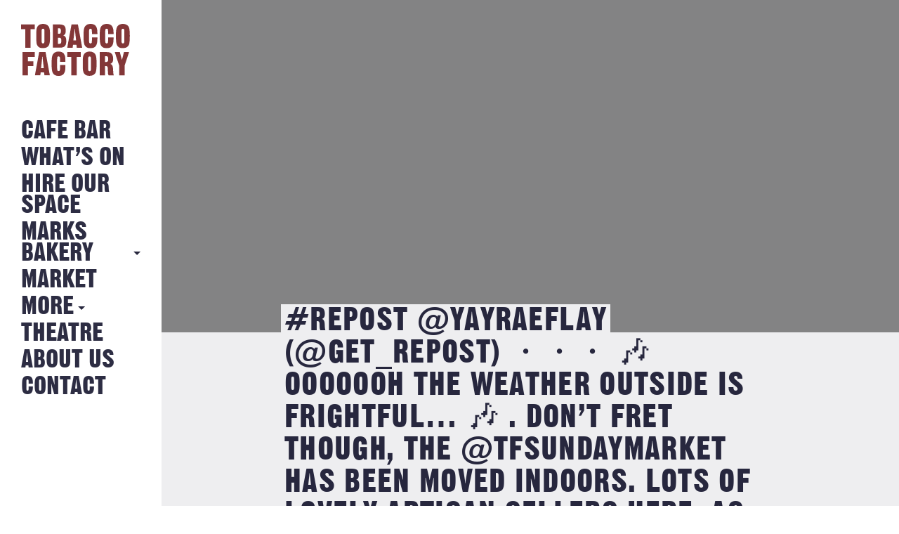

--- FILE ---
content_type: text/html; charset=UTF-8
request_url: https://tobaccofactory.com/instagrm_posts/repost-yayraeflay-get_repost%E3%83%BB%E3%83%BB%E3%83%BB%F0%9F%8E%B6-ooooooh-the-weather-outside-is-frightful-%F0%9F%8E%B6-dont-fret-though-the-tfsundaymarket-has-been-moved-indoors-lo/repost-yayraeflay-get_repost%E3%83%BB%E3%83%BB%E3%83%BB%F0%9F%8E%B6-ooooooh-the-weather-outside-is-frightful-%F0%9F%8E%B6-dont-fret-though-the-tfsundaymarket-has-been-moved-indoors-lo-2/
body_size: 9207
content:
<!DOCTYPE HTML>
<!--[if IEMobile 7 ]><html class="no-js iem7" manifest="default.appcache?v=1"><![endif]-->
<!--[if lt IE 7 ]><html class="no-js ie6" lang="en"><![endif]-->
<!--[if IE 7 ]><html class="no-js ie7" lang="en"><![endif]-->
<!--[if IE 8 ]><html class="no-js ie8" lang="en"><![endif]-->
<!--[if IE 9 ]><html class="no-js ie9" lang="en"><![endif]-->
<!--[if IE 10 ]><html class="no-js ie10" lang="en"><![endif]-->
<!--[if IE 11 ]><html class="no-js ie11" lang="en"><![endif]-->
<!--[if (gte IE 9)|(gt IEMobile 7)|!(IEMobile)|!(IE)]><!--><html class="no-js" lang="en"><!--<![endif]-->
<head>
			<title>#Repost @yayraeflay (@get_repost) ・・・ &#x1f3b6; Ooooooh the weather outside is frightful... &#x1f3b6; . Don&#039;t fret though, the @tfsundaymarket has been moved indoors. Lots of lovely Artisan sellers here, as well as food and drink. - Tobacco Factory</title>
		<meta charset="UTF-8" />
	<meta http-equiv="X-UA-Compatible" content="IE=edge"/>
	<meta name="viewport" content="width=device-width, initial-scale=1.0, maximum-scale=1, user-scalable=0"/>
	<!-- <meta name="description" content="Hang out in the Tobacco Factory spacious Cafe Bar and enjoy great food, exhibitions, events and live music."/> -->
	<meta name="keywords" content="tobacco factory, Tobacco Factory, Bristol, Events, Sunday Market"/>
	<meta name="author" content="Fiasco Design - info@fiascodesign.co.uk"/>
	<meta name="robots" content="all"/>
	<link rel="pingback" href="https://tobaccofactory.com/xmlrpc.php"/>
	<link rel="shortcut icon" type="image/png" href="https://tobaccofactory.com/wp-content/themes/tobacco-factory/img/tf-favicon.ico"/>
	<link rel="stylesheet" href="https://maxcdn.bootstrapcdn.com/font-awesome/4.6.3/css/font-awesome.min.css">
	<link href="https://fonts.googleapis.com/css?family=Source+Sans+Pro:400,400i,700" rel="stylesheet">
	<meta name='robots' content='index, follow, max-image-preview:large, max-snippet:-1, max-video-preview:-1' />

	<!-- This site is optimized with the Yoast SEO plugin v26.8 - https://yoast.com/product/yoast-seo-wordpress/ -->
	<link rel="canonical" href="https://tobaccofactory.com/instagrm_posts/repost-yayraeflay-get_repost・・・🎶-ooooooh-the-weather-outside-is-frightful-🎶-dont-fret-though-the-tfsundaymarket-has-been-moved-indoors-lo/repost-yayraeflay-get_repost・・・🎶-ooooooh-the-weather-outside-is-frightful-🎶-dont-fret-though-the-tfsundaymarket-has-been-moved-indoors-lo-2/" />
	<meta property="og:locale" content="en_GB" />
	<meta property="og:type" content="article" />
	<meta property="og:title" content="#Repost @yayraeflay (@get_repost) ・・・ &#x1f3b6; Ooooooh the weather outside is frightful... &#x1f3b6; . Don&#039;t fret though, the @tfsundaymarket has been moved indoors. Lots of lovely Artisan sellers here, as well as food and drink. - Tobacco Factory" />
	<meta property="og:url" content="https://tobaccofactory.com/instagrm_posts/repost-yayraeflay-get_repost・・・🎶-ooooooh-the-weather-outside-is-frightful-🎶-dont-fret-though-the-tfsundaymarket-has-been-moved-indoors-lo/repost-yayraeflay-get_repost・・・🎶-ooooooh-the-weather-outside-is-frightful-🎶-dont-fret-though-the-tfsundaymarket-has-been-moved-indoors-lo-2/" />
	<meta property="og:site_name" content="Tobacco Factory" />
	<meta property="og:image" content="https://tobaccofactory.com/instagrm_posts/repost-yayraeflay-get_repost%E3%83%BB%E3%83%BB%E3%83%BB%F0%9F%8E%B6-ooooooh-the-weather-outside-is-frightful-%F0%9F%8E%B6-dont-fret-though-the-tfsundaymarket-has-been-moved-indoors-lo/repost-yayraeflay-get_repost%E3%83%BB%E3%83%BB%E3%83%BB%F0%9F%8E%B6-ooooooh-the-weather-outside-is-frightful-%F0%9F%8E%B6-dont-fret-though-the-tfsundaymarket-has-been-moved-indoors-lo-2" />
	<meta property="og:image:width" content="640" />
	<meta property="og:image:height" content="640" />
	<meta property="og:image:type" content="image/jpeg" />
	<meta name="twitter:card" content="summary_large_image" />
	<script type="application/ld+json" class="yoast-schema-graph">{"@context":"https://schema.org","@graph":[{"@type":"WebPage","@id":"https://tobaccofactory.com/instagrm_posts/repost-yayraeflay-get_repost%E3%83%BB%E3%83%BB%E3%83%BB%F0%9F%8E%B6-ooooooh-the-weather-outside-is-frightful-%F0%9F%8E%B6-dont-fret-though-the-tfsundaymarket-has-been-moved-indoors-lo/repost-yayraeflay-get_repost%E3%83%BB%E3%83%BB%E3%83%BB%F0%9F%8E%B6-ooooooh-the-weather-outside-is-frightful-%F0%9F%8E%B6-dont-fret-though-the-tfsundaymarket-has-been-moved-indoors-lo-2/","url":"https://tobaccofactory.com/instagrm_posts/repost-yayraeflay-get_repost%E3%83%BB%E3%83%BB%E3%83%BB%F0%9F%8E%B6-ooooooh-the-weather-outside-is-frightful-%F0%9F%8E%B6-dont-fret-though-the-tfsundaymarket-has-been-moved-indoors-lo/repost-yayraeflay-get_repost%E3%83%BB%E3%83%BB%E3%83%BB%F0%9F%8E%B6-ooooooh-the-weather-outside-is-frightful-%F0%9F%8E%B6-dont-fret-though-the-tfsundaymarket-has-been-moved-indoors-lo-2/","name":"#Repost @yayraeflay (@get_repost) ・・・ &#x1f3b6; Ooooooh the weather outside is frightful... &#x1f3b6; . Don't fret though, the @tfsundaymarket has been moved indoors. Lots of lovely Artisan sellers here, as well as food and drink. - Tobacco Factory","isPartOf":{"@id":"https://tobaccofactory.com/#website"},"primaryImageOfPage":{"@id":"https://tobaccofactory.com/instagrm_posts/repost-yayraeflay-get_repost%E3%83%BB%E3%83%BB%E3%83%BB%F0%9F%8E%B6-ooooooh-the-weather-outside-is-frightful-%F0%9F%8E%B6-dont-fret-though-the-tfsundaymarket-has-been-moved-indoors-lo/repost-yayraeflay-get_repost%E3%83%BB%E3%83%BB%E3%83%BB%F0%9F%8E%B6-ooooooh-the-weather-outside-is-frightful-%F0%9F%8E%B6-dont-fret-though-the-tfsundaymarket-has-been-moved-indoors-lo-2/#primaryimage"},"image":{"@id":"https://tobaccofactory.com/instagrm_posts/repost-yayraeflay-get_repost%E3%83%BB%E3%83%BB%E3%83%BB%F0%9F%8E%B6-ooooooh-the-weather-outside-is-frightful-%F0%9F%8E%B6-dont-fret-though-the-tfsundaymarket-has-been-moved-indoors-lo/repost-yayraeflay-get_repost%E3%83%BB%E3%83%BB%E3%83%BB%F0%9F%8E%B6-ooooooh-the-weather-outside-is-frightful-%F0%9F%8E%B6-dont-fret-though-the-tfsundaymarket-has-been-moved-indoors-lo-2/#primaryimage"},"thumbnailUrl":"https://tobaccofactory.com/wp-content/uploads/2017/12/1512905683.jpg","datePublished":"2017-12-10T13:50:35+00:00","breadcrumb":{"@id":"https://tobaccofactory.com/instagrm_posts/repost-yayraeflay-get_repost%E3%83%BB%E3%83%BB%E3%83%BB%F0%9F%8E%B6-ooooooh-the-weather-outside-is-frightful-%F0%9F%8E%B6-dont-fret-though-the-tfsundaymarket-has-been-moved-indoors-lo/repost-yayraeflay-get_repost%E3%83%BB%E3%83%BB%E3%83%BB%F0%9F%8E%B6-ooooooh-the-weather-outside-is-frightful-%F0%9F%8E%B6-dont-fret-though-the-tfsundaymarket-has-been-moved-indoors-lo-2/#breadcrumb"},"inLanguage":"en-GB","potentialAction":[{"@type":"ReadAction","target":["https://tobaccofactory.com/instagrm_posts/repost-yayraeflay-get_repost%E3%83%BB%E3%83%BB%E3%83%BB%F0%9F%8E%B6-ooooooh-the-weather-outside-is-frightful-%F0%9F%8E%B6-dont-fret-though-the-tfsundaymarket-has-been-moved-indoors-lo/repost-yayraeflay-get_repost%E3%83%BB%E3%83%BB%E3%83%BB%F0%9F%8E%B6-ooooooh-the-weather-outside-is-frightful-%F0%9F%8E%B6-dont-fret-though-the-tfsundaymarket-has-been-moved-indoors-lo-2/"]}]},{"@type":"ImageObject","inLanguage":"en-GB","@id":"https://tobaccofactory.com/instagrm_posts/repost-yayraeflay-get_repost%E3%83%BB%E3%83%BB%E3%83%BB%F0%9F%8E%B6-ooooooh-the-weather-outside-is-frightful-%F0%9F%8E%B6-dont-fret-though-the-tfsundaymarket-has-been-moved-indoors-lo/repost-yayraeflay-get_repost%E3%83%BB%E3%83%BB%E3%83%BB%F0%9F%8E%B6-ooooooh-the-weather-outside-is-frightful-%F0%9F%8E%B6-dont-fret-though-the-tfsundaymarket-has-been-moved-indoors-lo-2/#primaryimage","url":"https://tobaccofactory.com/wp-content/uploads/2017/12/1512905683.jpg","contentUrl":"https://tobaccofactory.com/wp-content/uploads/2017/12/1512905683.jpg","width":640,"height":640},{"@type":"BreadcrumbList","@id":"https://tobaccofactory.com/instagrm_posts/repost-yayraeflay-get_repost%E3%83%BB%E3%83%BB%E3%83%BB%F0%9F%8E%B6-ooooooh-the-weather-outside-is-frightful-%F0%9F%8E%B6-dont-fret-though-the-tfsundaymarket-has-been-moved-indoors-lo/repost-yayraeflay-get_repost%E3%83%BB%E3%83%BB%E3%83%BB%F0%9F%8E%B6-ooooooh-the-weather-outside-is-frightful-%F0%9F%8E%B6-dont-fret-though-the-tfsundaymarket-has-been-moved-indoors-lo-2/#breadcrumb","itemListElement":[{"@type":"ListItem","position":1,"name":"Home","item":"https://tobaccofactory.com/"},{"@type":"ListItem","position":2,"name":"#Repost @yayraeflay (@get_repost) ・・・ &#x1f3b6; Ooooooh the weather outside is frightful&#8230; &#x1f3b6; . Don&#8217;t fret though, the @tfsundaymarket has been moved indoors. Lots of lovely Artisan sellers here, as well as food and drink.","item":"https://tobaccofactory.com/instagrm_posts/repost-yayraeflay-get_repost%e3%83%bb%e3%83%bb%e3%83%bb%f0%9f%8e%b6-ooooooh-the-weather-outside-is-frightful-%f0%9f%8e%b6-dont-fret-though-the-tfsundaymarket-has-been-moved-indoors-lo/"},{"@type":"ListItem","position":3,"name":"#Repost @yayraeflay (@get_repost) ・・・ &#x1f3b6; Ooooooh the weather outside is frightful&#8230; &#x1f3b6; . Don&#8217;t fret though, the @tfsundaymarket has been moved indoors. Lots of lovely Artisan sellers here, as well as food and drink."}]},{"@type":"WebSite","@id":"https://tobaccofactory.com/#website","url":"https://tobaccofactory.com/","name":"Tobacco Factory","description":"The Tobacco Factory Bristol","potentialAction":[{"@type":"SearchAction","target":{"@type":"EntryPoint","urlTemplate":"https://tobaccofactory.com/?s={search_term_string}"},"query-input":{"@type":"PropertyValueSpecification","valueRequired":true,"valueName":"search_term_string"}}],"inLanguage":"en-GB"}]}</script>
	<!-- / Yoast SEO plugin. -->


<link rel='dns-prefetch' href='//maps.googleapis.com' />
<link rel='dns-prefetch' href='//ajax.googleapis.com' />
<link rel="alternate" type="application/rss+xml" title="Tobacco Factory &raquo; #Repost @yayraeflay (@get_repost)
・・・
&#x1f3b6; Ooooooh the weather outside is frightful&#8230; &#x1f3b6;
.
Don&#8217;t fret though, the @tfsundaymarket has been moved indoors. Lots of lovely Artisan sellers here, as well as food and drink. Comments Feed" href="https://tobaccofactory.com/instagrm_posts/repost-yayraeflay-get_repost%e3%83%bb%e3%83%bb%e3%83%bb%f0%9f%8e%b6-ooooooh-the-weather-outside-is-frightful-%f0%9f%8e%b6-dont-fret-though-the-tfsundaymarket-has-been-moved-indoors-lo/repost-yayraeflay-get_repost%e3%83%bb%e3%83%bb%e3%83%bb%f0%9f%8e%b6-ooooooh-the-weather-outside-is-frightful-%f0%9f%8e%b6-dont-fret-though-the-tfsundaymarket-has-been-moved-indoors-lo-2/feed/" />
<link rel="alternate" title="oEmbed (JSON)" type="application/json+oembed" href="https://tobaccofactory.com/wp-json/oembed/1.0/embed?url=https%3A%2F%2Ftobaccofactory.com%2Finstagrm_posts%2Frepost-yayraeflay-get_repost%25e3%2583%25bb%25e3%2583%25bb%25e3%2583%25bb%25f0%259f%258e%25b6-ooooooh-the-weather-outside-is-frightful-%25f0%259f%258e%25b6-dont-fret-though-the-tfsundaymarket-has-been-moved-indoors-lo%2Frepost-yayraeflay-get_repost%25e3%2583%25bb%25e3%2583%25bb%25e3%2583%25bb%25f0%259f%258e%25b6-ooooooh-the-weather-outside-is-frightful-%25f0%259f%258e%25b6-dont-fret-though-the-tfsundaymarket-has-been-moved-indoors-lo-2%2F" />
<link rel="alternate" title="oEmbed (XML)" type="text/xml+oembed" href="https://tobaccofactory.com/wp-json/oembed/1.0/embed?url=https%3A%2F%2Ftobaccofactory.com%2Finstagrm_posts%2Frepost-yayraeflay-get_repost%25e3%2583%25bb%25e3%2583%25bb%25e3%2583%25bb%25f0%259f%258e%25b6-ooooooh-the-weather-outside-is-frightful-%25f0%259f%258e%25b6-dont-fret-though-the-tfsundaymarket-has-been-moved-indoors-lo%2Frepost-yayraeflay-get_repost%25e3%2583%25bb%25e3%2583%25bb%25e3%2583%25bb%25f0%259f%258e%25b6-ooooooh-the-weather-outside-is-frightful-%25f0%259f%258e%25b6-dont-fret-though-the-tfsundaymarket-has-been-moved-indoors-lo-2%2F&#038;format=xml" />
<style id='wp-img-auto-sizes-contain-inline-css' type='text/css'>
img:is([sizes=auto i],[sizes^="auto," i]){contain-intrinsic-size:3000px 1500px}
/*# sourceURL=wp-img-auto-sizes-contain-inline-css */
</style>
<link rel='stylesheet' id='sbi_styles-css' href='https://tobaccofactory.com/wp-content/plugins/instagram-feed/css/legacy/sbi-styles.min.css?ver=6.10.0' type='text/css' media='all' />
<style id='wp-emoji-styles-inline-css' type='text/css'>

	img.wp-smiley, img.emoji {
		display: inline !important;
		border: none !important;
		box-shadow: none !important;
		height: 1em !important;
		width: 1em !important;
		margin: 0 0.07em !important;
		vertical-align: -0.1em !important;
		background: none !important;
		padding: 0 !important;
	}
/*# sourceURL=wp-emoji-styles-inline-css */
</style>
<style id='wp-block-library-inline-css' type='text/css'>
:root{--wp-block-synced-color:#7a00df;--wp-block-synced-color--rgb:122,0,223;--wp-bound-block-color:var(--wp-block-synced-color);--wp-editor-canvas-background:#ddd;--wp-admin-theme-color:#007cba;--wp-admin-theme-color--rgb:0,124,186;--wp-admin-theme-color-darker-10:#006ba1;--wp-admin-theme-color-darker-10--rgb:0,107,160.5;--wp-admin-theme-color-darker-20:#005a87;--wp-admin-theme-color-darker-20--rgb:0,90,135;--wp-admin-border-width-focus:2px}@media (min-resolution:192dpi){:root{--wp-admin-border-width-focus:1.5px}}.wp-element-button{cursor:pointer}:root .has-very-light-gray-background-color{background-color:#eee}:root .has-very-dark-gray-background-color{background-color:#313131}:root .has-very-light-gray-color{color:#eee}:root .has-very-dark-gray-color{color:#313131}:root .has-vivid-green-cyan-to-vivid-cyan-blue-gradient-background{background:linear-gradient(135deg,#00d084,#0693e3)}:root .has-purple-crush-gradient-background{background:linear-gradient(135deg,#34e2e4,#4721fb 50%,#ab1dfe)}:root .has-hazy-dawn-gradient-background{background:linear-gradient(135deg,#faaca8,#dad0ec)}:root .has-subdued-olive-gradient-background{background:linear-gradient(135deg,#fafae1,#67a671)}:root .has-atomic-cream-gradient-background{background:linear-gradient(135deg,#fdd79a,#004a59)}:root .has-nightshade-gradient-background{background:linear-gradient(135deg,#330968,#31cdcf)}:root .has-midnight-gradient-background{background:linear-gradient(135deg,#020381,#2874fc)}:root{--wp--preset--font-size--normal:16px;--wp--preset--font-size--huge:42px}.has-regular-font-size{font-size:1em}.has-larger-font-size{font-size:2.625em}.has-normal-font-size{font-size:var(--wp--preset--font-size--normal)}.has-huge-font-size{font-size:var(--wp--preset--font-size--huge)}.has-text-align-center{text-align:center}.has-text-align-left{text-align:left}.has-text-align-right{text-align:right}.has-fit-text{white-space:nowrap!important}#end-resizable-editor-section{display:none}.aligncenter{clear:both}.items-justified-left{justify-content:flex-start}.items-justified-center{justify-content:center}.items-justified-right{justify-content:flex-end}.items-justified-space-between{justify-content:space-between}.screen-reader-text{border:0;clip-path:inset(50%);height:1px;margin:-1px;overflow:hidden;padding:0;position:absolute;width:1px;word-wrap:normal!important}.screen-reader-text:focus{background-color:#ddd;clip-path:none;color:#444;display:block;font-size:1em;height:auto;left:5px;line-height:normal;padding:15px 23px 14px;text-decoration:none;top:5px;width:auto;z-index:100000}html :where(.has-border-color){border-style:solid}html :where([style*=border-top-color]){border-top-style:solid}html :where([style*=border-right-color]){border-right-style:solid}html :where([style*=border-bottom-color]){border-bottom-style:solid}html :where([style*=border-left-color]){border-left-style:solid}html :where([style*=border-width]){border-style:solid}html :where([style*=border-top-width]){border-top-style:solid}html :where([style*=border-right-width]){border-right-style:solid}html :where([style*=border-bottom-width]){border-bottom-style:solid}html :where([style*=border-left-width]){border-left-style:solid}html :where(img[class*=wp-image-]){height:auto;max-width:100%}:where(figure){margin:0 0 1em}html :where(.is-position-sticky){--wp-admin--admin-bar--position-offset:var(--wp-admin--admin-bar--height,0px)}@media screen and (max-width:600px){html :where(.is-position-sticky){--wp-admin--admin-bar--position-offset:0px}}

/*# sourceURL=wp-block-library-inline-css */
</style><style id='global-styles-inline-css' type='text/css'>
:root{--wp--preset--aspect-ratio--square: 1;--wp--preset--aspect-ratio--4-3: 4/3;--wp--preset--aspect-ratio--3-4: 3/4;--wp--preset--aspect-ratio--3-2: 3/2;--wp--preset--aspect-ratio--2-3: 2/3;--wp--preset--aspect-ratio--16-9: 16/9;--wp--preset--aspect-ratio--9-16: 9/16;--wp--preset--color--black: #000000;--wp--preset--color--cyan-bluish-gray: #abb8c3;--wp--preset--color--white: #ffffff;--wp--preset--color--pale-pink: #f78da7;--wp--preset--color--vivid-red: #cf2e2e;--wp--preset--color--luminous-vivid-orange: #ff6900;--wp--preset--color--luminous-vivid-amber: #fcb900;--wp--preset--color--light-green-cyan: #7bdcb5;--wp--preset--color--vivid-green-cyan: #00d084;--wp--preset--color--pale-cyan-blue: #8ed1fc;--wp--preset--color--vivid-cyan-blue: #0693e3;--wp--preset--color--vivid-purple: #9b51e0;--wp--preset--gradient--vivid-cyan-blue-to-vivid-purple: linear-gradient(135deg,rgb(6,147,227) 0%,rgb(155,81,224) 100%);--wp--preset--gradient--light-green-cyan-to-vivid-green-cyan: linear-gradient(135deg,rgb(122,220,180) 0%,rgb(0,208,130) 100%);--wp--preset--gradient--luminous-vivid-amber-to-luminous-vivid-orange: linear-gradient(135deg,rgb(252,185,0) 0%,rgb(255,105,0) 100%);--wp--preset--gradient--luminous-vivid-orange-to-vivid-red: linear-gradient(135deg,rgb(255,105,0) 0%,rgb(207,46,46) 100%);--wp--preset--gradient--very-light-gray-to-cyan-bluish-gray: linear-gradient(135deg,rgb(238,238,238) 0%,rgb(169,184,195) 100%);--wp--preset--gradient--cool-to-warm-spectrum: linear-gradient(135deg,rgb(74,234,220) 0%,rgb(151,120,209) 20%,rgb(207,42,186) 40%,rgb(238,44,130) 60%,rgb(251,105,98) 80%,rgb(254,248,76) 100%);--wp--preset--gradient--blush-light-purple: linear-gradient(135deg,rgb(255,206,236) 0%,rgb(152,150,240) 100%);--wp--preset--gradient--blush-bordeaux: linear-gradient(135deg,rgb(254,205,165) 0%,rgb(254,45,45) 50%,rgb(107,0,62) 100%);--wp--preset--gradient--luminous-dusk: linear-gradient(135deg,rgb(255,203,112) 0%,rgb(199,81,192) 50%,rgb(65,88,208) 100%);--wp--preset--gradient--pale-ocean: linear-gradient(135deg,rgb(255,245,203) 0%,rgb(182,227,212) 50%,rgb(51,167,181) 100%);--wp--preset--gradient--electric-grass: linear-gradient(135deg,rgb(202,248,128) 0%,rgb(113,206,126) 100%);--wp--preset--gradient--midnight: linear-gradient(135deg,rgb(2,3,129) 0%,rgb(40,116,252) 100%);--wp--preset--font-size--small: 13px;--wp--preset--font-size--medium: 20px;--wp--preset--font-size--large: 36px;--wp--preset--font-size--x-large: 42px;--wp--preset--spacing--20: 0.44rem;--wp--preset--spacing--30: 0.67rem;--wp--preset--spacing--40: 1rem;--wp--preset--spacing--50: 1.5rem;--wp--preset--spacing--60: 2.25rem;--wp--preset--spacing--70: 3.38rem;--wp--preset--spacing--80: 5.06rem;--wp--preset--shadow--natural: 6px 6px 9px rgba(0, 0, 0, 0.2);--wp--preset--shadow--deep: 12px 12px 50px rgba(0, 0, 0, 0.4);--wp--preset--shadow--sharp: 6px 6px 0px rgba(0, 0, 0, 0.2);--wp--preset--shadow--outlined: 6px 6px 0px -3px rgb(255, 255, 255), 6px 6px rgb(0, 0, 0);--wp--preset--shadow--crisp: 6px 6px 0px rgb(0, 0, 0);}:where(.is-layout-flex){gap: 0.5em;}:where(.is-layout-grid){gap: 0.5em;}body .is-layout-flex{display: flex;}.is-layout-flex{flex-wrap: wrap;align-items: center;}.is-layout-flex > :is(*, div){margin: 0;}body .is-layout-grid{display: grid;}.is-layout-grid > :is(*, div){margin: 0;}:where(.wp-block-columns.is-layout-flex){gap: 2em;}:where(.wp-block-columns.is-layout-grid){gap: 2em;}:where(.wp-block-post-template.is-layout-flex){gap: 1.25em;}:where(.wp-block-post-template.is-layout-grid){gap: 1.25em;}.has-black-color{color: var(--wp--preset--color--black) !important;}.has-cyan-bluish-gray-color{color: var(--wp--preset--color--cyan-bluish-gray) !important;}.has-white-color{color: var(--wp--preset--color--white) !important;}.has-pale-pink-color{color: var(--wp--preset--color--pale-pink) !important;}.has-vivid-red-color{color: var(--wp--preset--color--vivid-red) !important;}.has-luminous-vivid-orange-color{color: var(--wp--preset--color--luminous-vivid-orange) !important;}.has-luminous-vivid-amber-color{color: var(--wp--preset--color--luminous-vivid-amber) !important;}.has-light-green-cyan-color{color: var(--wp--preset--color--light-green-cyan) !important;}.has-vivid-green-cyan-color{color: var(--wp--preset--color--vivid-green-cyan) !important;}.has-pale-cyan-blue-color{color: var(--wp--preset--color--pale-cyan-blue) !important;}.has-vivid-cyan-blue-color{color: var(--wp--preset--color--vivid-cyan-blue) !important;}.has-vivid-purple-color{color: var(--wp--preset--color--vivid-purple) !important;}.has-black-background-color{background-color: var(--wp--preset--color--black) !important;}.has-cyan-bluish-gray-background-color{background-color: var(--wp--preset--color--cyan-bluish-gray) !important;}.has-white-background-color{background-color: var(--wp--preset--color--white) !important;}.has-pale-pink-background-color{background-color: var(--wp--preset--color--pale-pink) !important;}.has-vivid-red-background-color{background-color: var(--wp--preset--color--vivid-red) !important;}.has-luminous-vivid-orange-background-color{background-color: var(--wp--preset--color--luminous-vivid-orange) !important;}.has-luminous-vivid-amber-background-color{background-color: var(--wp--preset--color--luminous-vivid-amber) !important;}.has-light-green-cyan-background-color{background-color: var(--wp--preset--color--light-green-cyan) !important;}.has-vivid-green-cyan-background-color{background-color: var(--wp--preset--color--vivid-green-cyan) !important;}.has-pale-cyan-blue-background-color{background-color: var(--wp--preset--color--pale-cyan-blue) !important;}.has-vivid-cyan-blue-background-color{background-color: var(--wp--preset--color--vivid-cyan-blue) !important;}.has-vivid-purple-background-color{background-color: var(--wp--preset--color--vivid-purple) !important;}.has-black-border-color{border-color: var(--wp--preset--color--black) !important;}.has-cyan-bluish-gray-border-color{border-color: var(--wp--preset--color--cyan-bluish-gray) !important;}.has-white-border-color{border-color: var(--wp--preset--color--white) !important;}.has-pale-pink-border-color{border-color: var(--wp--preset--color--pale-pink) !important;}.has-vivid-red-border-color{border-color: var(--wp--preset--color--vivid-red) !important;}.has-luminous-vivid-orange-border-color{border-color: var(--wp--preset--color--luminous-vivid-orange) !important;}.has-luminous-vivid-amber-border-color{border-color: var(--wp--preset--color--luminous-vivid-amber) !important;}.has-light-green-cyan-border-color{border-color: var(--wp--preset--color--light-green-cyan) !important;}.has-vivid-green-cyan-border-color{border-color: var(--wp--preset--color--vivid-green-cyan) !important;}.has-pale-cyan-blue-border-color{border-color: var(--wp--preset--color--pale-cyan-blue) !important;}.has-vivid-cyan-blue-border-color{border-color: var(--wp--preset--color--vivid-cyan-blue) !important;}.has-vivid-purple-border-color{border-color: var(--wp--preset--color--vivid-purple) !important;}.has-vivid-cyan-blue-to-vivid-purple-gradient-background{background: var(--wp--preset--gradient--vivid-cyan-blue-to-vivid-purple) !important;}.has-light-green-cyan-to-vivid-green-cyan-gradient-background{background: var(--wp--preset--gradient--light-green-cyan-to-vivid-green-cyan) !important;}.has-luminous-vivid-amber-to-luminous-vivid-orange-gradient-background{background: var(--wp--preset--gradient--luminous-vivid-amber-to-luminous-vivid-orange) !important;}.has-luminous-vivid-orange-to-vivid-red-gradient-background{background: var(--wp--preset--gradient--luminous-vivid-orange-to-vivid-red) !important;}.has-very-light-gray-to-cyan-bluish-gray-gradient-background{background: var(--wp--preset--gradient--very-light-gray-to-cyan-bluish-gray) !important;}.has-cool-to-warm-spectrum-gradient-background{background: var(--wp--preset--gradient--cool-to-warm-spectrum) !important;}.has-blush-light-purple-gradient-background{background: var(--wp--preset--gradient--blush-light-purple) !important;}.has-blush-bordeaux-gradient-background{background: var(--wp--preset--gradient--blush-bordeaux) !important;}.has-luminous-dusk-gradient-background{background: var(--wp--preset--gradient--luminous-dusk) !important;}.has-pale-ocean-gradient-background{background: var(--wp--preset--gradient--pale-ocean) !important;}.has-electric-grass-gradient-background{background: var(--wp--preset--gradient--electric-grass) !important;}.has-midnight-gradient-background{background: var(--wp--preset--gradient--midnight) !important;}.has-small-font-size{font-size: var(--wp--preset--font-size--small) !important;}.has-medium-font-size{font-size: var(--wp--preset--font-size--medium) !important;}.has-large-font-size{font-size: var(--wp--preset--font-size--large) !important;}.has-x-large-font-size{font-size: var(--wp--preset--font-size--x-large) !important;}
/*# sourceURL=global-styles-inline-css */
</style>

<style id='classic-theme-styles-inline-css' type='text/css'>
/*! This file is auto-generated */
.wp-block-button__link{color:#fff;background-color:#32373c;border-radius:9999px;box-shadow:none;text-decoration:none;padding:calc(.667em + 2px) calc(1.333em + 2px);font-size:1.125em}.wp-block-file__button{background:#32373c;color:#fff;text-decoration:none}
/*# sourceURL=/wp-includes/css/classic-themes.min.css */
</style>
<link rel='stylesheet' id='contact-form-7-css' href='https://tobaccofactory.com/wp-content/plugins/contact-form-7/includes/css/styles.css?ver=6.1.4' type='text/css' media='all' />
<link rel='stylesheet' id='styles-css' href='https://tobaccofactory.com/wp-content/themes/tobacco-factory/style.css?ver=1768229792' type='text/css' media='all' />
<link rel='stylesheet' id='uicss-css' href='https://tobaccofactory.com/wp-content/themes/tobacco-factory/js/jquery-ui.min.css?ver=6.9' type='text/css' media='screen' />
<script type="text/javascript" src="https://ajax.googleapis.com/ajax/libs/jquery/1.12.0/jquery.min.js" id="jquery-js"></script>
<script type="text/javascript" src="https://tobaccofactory.com/wp-content/themes/tobacco-factory/js/modernizr.custom.71517.js?ver=6.9" id="modernizr-js"></script>
<script type="text/javascript" src="https://tobaccofactory.com/wp-content/themes/tobacco-factory/js/slick.js?ver=6.9" id="slick-js"></script>
<script type="text/javascript" src="https://tobaccofactory.com/wp-content/themes/tobacco-factory/js/jquery-ui.min.js?ver=6.9" id="jqueryui-js"></script>
<script type="text/javascript" src="https://maps.googleapis.com/maps/api/js?key=AIzaSyDeA4seFSKxrq_JLVyayl0aq1vIrXUKDPk" id="googlemaps-js"></script>
<script type="text/javascript" src="https://tobaccofactory.com/wp-content/themes/tobacco-factory/js/dragscroll.js?ver=6.9" id="dragscroll-js"></script>
<script type="text/javascript" src="https://tobaccofactory.com/wp-content/themes/tobacco-factory/js/site.js?ver=6.9" id="site-js"></script>
<link rel="https://api.w.org/" href="https://tobaccofactory.com/wp-json/" /><link rel="alternate" title="JSON" type="application/json" href="https://tobaccofactory.com/wp-json/wp/v2/media/2520" /><link rel="EditURI" type="application/rsd+xml" title="RSD" href="https://tobaccofactory.com/xmlrpc.php?rsd" />
<meta name="generator" content="WordPress 6.9" />
<link rel='shortlink' href='https://tobaccofactory.com/?p=2520' />
	<!--
  google analytics
  -->
	<script>
  (function(i,s,o,g,r,a,m){i['GoogleAnalyticsObject']=r;i[r]=i[r]||function(){
  (i[r].q=i[r].q||[]).push(arguments)},i[r].l=1*new Date();a=s.createElement(o),
  m=s.getElementsByTagName(o)[0];a.async=1;a.src=g;m.parentNode.insertBefore(a,m)
  })(window,document,'script','https://www.google-analytics.com/analytics.js','ga');

  ga('create', 'UA-60465342-1', 'auto');
  ga('send', 'pageview');

</script>
</head>
<div id="preloader" class="preloader pages active">
  <div class="outer">
   <div class="inner">
      <img src="https://tobaccofactory.com/wp-content/themes/tobacco-factory/img/tf-logo.png" alt="Tobacco Factory is loading" class="loading-img">
   </div>
  </div>
</div><!-- end preloader -->
<body class="attachment wp-singular attachment-template-default single single-attachment postid-2520 attachmentid-2520 attachment-jpeg wp-theme-tobacco-factory repost-yayraeflay-get_repost-ooooooh-the-weather-outside-is-frightful--dont-fret-though-the-tfsundaymarket-has-been-moved-indoors-lo-2">
<div class="booking-widget">
			<link rel="stylesheet" type="text/css" href="https://onsass.designmynight.com/?background-color=%23FFFFFF&primary-color=%23833738&body-text-color=%23000000&outer-border-color=gray">
		<script src="//widgets.designmynight.com/bookings-partner.min.js" dmn-booking-form="true" venue="690372f1605f2982230b0ec1" hide-offers="false" hide-powered-by="false" search-venues="false" monday-first="true" locale="undefined" allowed-types="6904d842d6c7ca8c6d43c39a,693687f8da207bdf8e022a2d,6904d842d6c7ca8c6d43c39b,6904d842d6c7ca8c6d43c39c,6904d842d6c7ca8c6d43c39d"></script>
		
	<div class="booking-widget-close"></div>
</div>

<div class="nav" id="nav">
	<header>
		<nav class="page-nav desktop"><!-- desktop nav -->
			<a class="logo" href="https://tobaccofactory.com"><img alt="Tobacco Factory Logo" src="https://tobaccofactory.com/wp-content/themes/tobacco-factory/img/tf-logo.svg"></a>
			<div class="menu-main-container"><ul id="menu-main" class="menu"><li id="menu-item-28" class="menu-item menu-item-type-post_type menu-item-object-page menu-item-28"><a href="https://tobaccofactory.com/cafe-bar/">Cafe Bar</a></li>
<li id="menu-item-217" class="menu-item menu-item-type-post_type_archive menu-item-object-event menu-item-217"><a href="https://tobaccofactory.com/whats-on/">What&#8217;s on</a></li>
<li id="menu-item-31" class="menu-item menu-item-type-post_type menu-item-object-page menu-item-31"><a href="https://tobaccofactory.com/hire-our-space/">Hire Our Space</a></li>
<li id="menu-item-9728" class="more-link menu-item menu-item-type-custom menu-item-object-custom menu-item-has-children menu-item-9728"><a href="#">MARKS BAKERY</a>
<ul class="sub-menu">
	<li id="menu-item-30" class="menu-item menu-item-type-post_type menu-item-object-page menu-item-30"><a href="https://tobaccofactory.com/22-2/">MARKS BAKERY</a></li>
	<li id="menu-item-34" class="menu-item menu-item-type-post_type menu-item-object-page current_page_parent menu-item-34"><a href="https://tobaccofactory.com/news/">NEWS FROM THE BAKERY</a></li>
</ul>
</li>
<li id="menu-item-7480" class="menu-item menu-item-type-custom menu-item-object-custom menu-item-7480"><a href="https://tobaccofactory.com/whats-on/sunday-market/">Market</a></li>
<li id="menu-item-39" class="more-link menu-item menu-item-type-custom menu-item-object-custom menu-item-has-children menu-item-39"><a href="#">More</a>
<ul class="sub-menu">
	<li id="menu-item-32" class="menu-item menu-item-type-post_type menu-item-object-page menu-item-32"><a href="https://tobaccofactory.com/history/">History</a></li>
	<li id="menu-item-5375" class="menu-item menu-item-type-post_type menu-item-object-page menu-item-5375"><a href="https://tobaccofactory.com/jobs/">Jobs</a></li>
</ul>
</li>
<li id="menu-item-37" class="menu-item menu-item-type-post_type menu-item-object-page menu-item-37"><a href="https://tobaccofactory.com/theatre/">Theatre</a></li>
<li id="menu-item-27" class="menu-item menu-item-type-post_type menu-item-object-page menu-item-27"><a href="https://tobaccofactory.com/about/">About Us</a></li>
<li id="menu-item-29" class="menu-item menu-item-type-post_type menu-item-object-page menu-item-29"><a href="https://tobaccofactory.com/contact/">Contact</a></li>
</ul></div>		</nav><!-- end desktop nav -->

		<nav class="page-nav mobile"><!-- tablet and mobile nav -->
			<a class="back-btn" href="#">Back</a>
			<a class="logo" href="https://tobaccofactory.com"><img alt="Tobacco Factory Logo" src="https://tobaccofactory.com/wp-content/themes/tobacco-factory/img/tf-logo.svg"></a>
			<a class="nav-icon"><span></span></a>

			<div class="nav-overlay">
				<div class="inside">
					<div class="menu-mobile-container"><ul id="menu-mobile" class="menu"><li id="menu-item-169" class="menu-item menu-item-type-post_type menu-item-object-page menu-item-169"><a href="https://tobaccofactory.com/cafe-bar/">Cafe Bar</a></li>
<li id="menu-item-219" class="menu-item menu-item-type-post_type_archive menu-item-object-event menu-item-219"><a href="https://tobaccofactory.com/whats-on/">What&#8217;s On</a></li>
<li id="menu-item-166" class="menu-item menu-item-type-post_type menu-item-object-page menu-item-166"><a href="https://tobaccofactory.com/hire-our-space/">Hire Our Space</a></li>
<li id="menu-item-9729" class="mobile-more-link menu-item menu-item-type-custom menu-item-object-custom menu-item-has-children menu-item-9729"><a href="#">MARKS BAKERY</a>
<ul class="sub-menu">
	<li id="menu-item-165" class="menu-item menu-item-type-post_type menu-item-object-page menu-item-165"><a href="https://tobaccofactory.com/22-2/">MARKS BAKERY</a></li>
	<li id="menu-item-168" class="menu-item menu-item-type-post_type menu-item-object-page current_page_parent menu-item-168"><a href="https://tobaccofactory.com/news/">News from the Bakery</a></li>
</ul>
</li>
<li id="menu-item-8852" class="menu-item menu-item-type-custom menu-item-object-custom menu-item-8852"><a href="https://tobaccofactory.com/whats-on/sunday-market/">Sunday Market</a></li>
<li id="menu-item-174" class="mobile-more-link menu-item menu-item-type-custom menu-item-object-custom menu-item-has-children menu-item-174"><a href="#">More</a>
<ul class="sub-menu">
	<li id="menu-item-167" class="menu-item menu-item-type-post_type menu-item-object-page menu-item-167"><a href="https://tobaccofactory.com/history/">History</a></li>
	<li id="menu-item-9730" class="menu-item menu-item-type-post_type menu-item-object-page menu-item-9730"><a href="https://tobaccofactory.com/jobs/">Jobs</a></li>
</ul>
</li>
<li id="menu-item-164" class="menu-item menu-item-type-post_type menu-item-object-page menu-item-164"><a href="https://tobaccofactory.com/theatre/">Theatre</a></li>
<li id="menu-item-173" class="menu-item menu-item-type-post_type menu-item-object-page menu-item-173"><a href="https://tobaccofactory.com/about/">About Us</a></li>
<li id="menu-item-172" class="menu-item menu-item-type-post_type menu-item-object-page menu-item-172"><a href="https://tobaccofactory.com/contact/">Contact</a></li>
</ul></div>				</div><!-- end inside -->
			</div><!-- end overlay -->
		</nav><!-- end tablet and mobile nav -->

	</header>
</div><!-- end nav -->

<div class="content wrapper clearfix">

<div class="inner-wrapper news">

	<div class="right-column">
		<div id="single-post-container">
			<div id="content"><!-- for Ajax call -->
				<div class="header-section">
					<div class="tile-image" style="background-image:url('');"></div>
					<div class="title-wrapper">
						<div class="tags-wrapper">
													</div>
						<h2><span>#Repost @yayraeflay (@get_repost)
・・・
&#x1f3b6; Ooooooh the weather outside is frightful&#8230; &#x1f3b6;
.
Don&#8217;t fret though, the @tfsundaymarket has been moved indoors. Lots of lovely Artisan sellers here, as well as food and drink.</span></h2>
					</div>
					<div class="details-wrapper">
						<a class="back-btn" href="#">Back</a>
						<span class="date">Sunday 10 Dec 17</span>
						<div class="share-wrapper">
	<h4>
		<a href="https://twitter.com/intent/tweet?url=https://tobaccofactory.com/instagrm_posts/repost-yayraeflay-get_repost%e3%83%bb%e3%83%bb%e3%83%bb%f0%9f%8e%b6-ooooooh-the-weather-outside-is-frightful-%f0%9f%8e%b6-dont-fret-though-the-tfsundaymarket-has-been-moved-indoors-lo/repost-yayraeflay-get_repost%e3%83%bb%e3%83%bb%e3%83%bb%f0%9f%8e%b6-ooooooh-the-weather-outside-is-frightful-%f0%9f%8e%b6-dont-fret-though-the-tfsundaymarket-has-been-moved-indoors-lo-2/&text=#Repost @yayraeflay (@get_repost)
・・・
&#x1f3b6; Ooooooh the weather outside is frightful&#8230; &#x1f3b6;
.
Don&#8217;t fret though, the @tfsundaymarket has been moved indoors. Lots of lovely Artisan sellers here, as well as food and drink." class="share-item" alt="share on Twitter" target="_blank">
			<svg width="17" height="17" viewBox="0 0 256 256" fill="none" xmlns="http://www.w3.org/2000/svg">
				<path d="M152.384 108.41L247.696 0H225.113L142.316 94.1112L76.2346 0H0L99.9504 142.325L0 256H22.5829L109.965 156.592L179.765 256H256L152.384 108.41ZM121.443 143.575L111.301 129.394L30.7268 16.6587H65.4188L130.464 107.673L140.563 121.854L225.102 240.153H190.41L121.443 143.575Z" fill="currentColor"/>
			</svg>
			<span>TWEET</span>
		</a>
		<a href="https://www.facebook.com/sharer/sharer.php?u=https://tobaccofactory.com/instagrm_posts/repost-yayraeflay-get_repost%e3%83%bb%e3%83%bb%e3%83%bb%f0%9f%8e%b6-ooooooh-the-weather-outside-is-frightful-%f0%9f%8e%b6-dont-fret-though-the-tfsundaymarket-has-been-moved-indoors-lo/repost-yayraeflay-get_repost%e3%83%bb%e3%83%bb%e3%83%bb%f0%9f%8e%b6-ooooooh-the-weather-outside-is-frightful-%f0%9f%8e%b6-dont-fret-though-the-tfsundaymarket-has-been-moved-indoors-lo-2/" class="share-item" alt="share on Facebook" target="_blank">
			<i class="fa fa-facebook" aria-hidden="true"></i> SHARE
		</a>
	</h4>
</div>					</div>
				</div>
				<div class="post-content">
					<div class="content-wrapper">
						<p class="attachment"><a href='https://tobaccofactory.com/wp-content/uploads/2017/12/1512905683.jpg'><img fetchpriority="high" decoding="async" width="300" height="300" src="https://tobaccofactory.com/wp-content/uploads/2017/12/1512905683-300x300.jpg" class="attachment-medium size-medium" alt="" srcset="https://tobaccofactory.com/wp-content/uploads/2017/12/1512905683-300x300.jpg 300w, https://tobaccofactory.com/wp-content/uploads/2017/12/1512905683-150x150.jpg 150w, https://tobaccofactory.com/wp-content/uploads/2017/12/1512905683-600x600.jpg 600w, https://tobaccofactory.com/wp-content/uploads/2017/12/1512905683.jpg 640w" sizes="(max-width: 300px) 100vw, 300px" /></a></p>
						<div class="share-wrapper">
	<h4>
		<a href="https://twitter.com/intent/tweet?url=https://tobaccofactory.com/instagrm_posts/repost-yayraeflay-get_repost%e3%83%bb%e3%83%bb%e3%83%bb%f0%9f%8e%b6-ooooooh-the-weather-outside-is-frightful-%f0%9f%8e%b6-dont-fret-though-the-tfsundaymarket-has-been-moved-indoors-lo/repost-yayraeflay-get_repost%e3%83%bb%e3%83%bb%e3%83%bb%f0%9f%8e%b6-ooooooh-the-weather-outside-is-frightful-%f0%9f%8e%b6-dont-fret-though-the-tfsundaymarket-has-been-moved-indoors-lo-2/&text=#Repost @yayraeflay (@get_repost)
・・・
&#x1f3b6; Ooooooh the weather outside is frightful&#8230; &#x1f3b6;
.
Don&#8217;t fret though, the @tfsundaymarket has been moved indoors. Lots of lovely Artisan sellers here, as well as food and drink." class="share-item" alt="share on Twitter" target="_blank">
			<svg width="17" height="17" viewBox="0 0 256 256" fill="none" xmlns="http://www.w3.org/2000/svg">
				<path d="M152.384 108.41L247.696 0H225.113L142.316 94.1112L76.2346 0H0L99.9504 142.325L0 256H22.5829L109.965 156.592L179.765 256H256L152.384 108.41ZM121.443 143.575L111.301 129.394L30.7268 16.6587H65.4188L130.464 107.673L140.563 121.854L225.102 240.153H190.41L121.443 143.575Z" fill="currentColor"/>
			</svg>
			<span>TWEET</span>
		</a>
		<a href="https://www.facebook.com/sharer/sharer.php?u=https://tobaccofactory.com/instagrm_posts/repost-yayraeflay-get_repost%e3%83%bb%e3%83%bb%e3%83%bb%f0%9f%8e%b6-ooooooh-the-weather-outside-is-frightful-%f0%9f%8e%b6-dont-fret-though-the-tfsundaymarket-has-been-moved-indoors-lo/repost-yayraeflay-get_repost%e3%83%bb%e3%83%bb%e3%83%bb%f0%9f%8e%b6-ooooooh-the-weather-outside-is-frightful-%f0%9f%8e%b6-dont-fret-though-the-tfsundaymarket-has-been-moved-indoors-lo-2/" class="share-item" alt="share on Facebook" target="_blank">
			<i class="fa fa-facebook" aria-hidden="true"></i> SHARE
		</a>
	</h4>
</div>					</div>
				</div><!-- end post-content -->
			</div>
		</div>
	</div><!-- end right column -->

</div><!-- end inner wrapper -->


	<div class="clearfix">
		<footer>
			<div class="row">
				<div class="col-md-6">
					<h4>Tobacco Factory<br/>
					Raleigh Rd, Bristol, BS3 1TF</h4>
					<p>&copy; Tobacco Factory 2026</p>
					<ul class="social">
						<li>
							<a href="https://twitter.com/Tobacco_Factory/" target="_blank">
								<svg width="14" height="14" viewBox="0 0 256 256" fill="none" xmlns="http://www.w3.org/2000/svg">
									<path d="M152.384 108.41L247.696 0H225.113L142.316 94.1112L76.2346 0H0L99.9504 142.325L0 256H22.5829L109.965 156.592L179.765 256H256L152.384 108.41ZM121.443 143.575L111.301 129.394L30.7268 16.6587H65.4188L130.464 107.673L140.563 121.854L225.102 240.153H190.41L121.443 143.575Z" fill="currentColor"/>
								</svg>
								<span>x (Twitter)</span>
							</a>
						</li>
						<li><a href="https://www.facebook.com/tobaccofactory" target="_blank"><i class="fa fa-facebook" aria-hidden="true"></i> Facebook</a></li>
						<li><a href="https://www.instagram.com/tobacco_factory/" target="_blank"><i class="fa fa-instagram" aria-hidden="true"></i> Instagram</a></li>
						<li><i class="fa fa-phone" aria-hidden="true"></i> 0117 902 0060</li>
					</ul>
				</div>
				<div class="col-md-6">
					<h4>Subscribe to our newsletter</h4>
					<!-- Begin MailChimp Signup Form -->
						<div id="mc_embed_signup">
							<form action="//tobaccofactory.us2.list-manage.com/subscribe/post?u=22346186d371e347ed0520f56&amp;id=d343e9b65d" method="post" id="mc-embedded-subscribe-form" name="mc-embedded-subscribe-form" class="validate" target="_blank" novalidate>
								<input type="email" value="" name="EMAIL" class="email" id="mce-EMAIL" placeholder="email address" required>
								<input type="submit" value="Send" name="subscribe" id="mc-embedded-subscribe" class="button">
							</form>
						</div>
					<!--End mc_embed_signup-->
					<p>Company No. 4780414<br />
					Registered for VAT No. 826 2488 14
					</p>
					<p><a href="https://tobaccofactory.com/privacy-policy/" title="View our Privacy policy">Privacy policy</a></p>
					<p class="fiasco-link">Designed and built by <a href="http://fiascodesign.co.uk" title="Fiasco Design Website"><img class="fiasco-logo" src="https://tobaccofactory.com/wp-content/themes/tobacco-factory/img/fiasco-logo.svg?>" alt="Fiasco Logo"/></a></p>
				</div>
			</div>
		</footer>
	</div>
</div><!-- end wrapper -->
  <script type="speculationrules">
{"prefetch":[{"source":"document","where":{"and":[{"href_matches":"/*"},{"not":{"href_matches":["/wp-*.php","/wp-admin/*","/wp-content/uploads/*","/wp-content/*","/wp-content/plugins/*","/wp-content/themes/tobacco-factory/*","/*\\?(.+)"]}},{"not":{"selector_matches":"a[rel~=\"nofollow\"]"}},{"not":{"selector_matches":".no-prefetch, .no-prefetch a"}}]},"eagerness":"conservative"}]}
</script>
<!-- Instagram Feed JS -->
<script type="text/javascript">
var sbiajaxurl = "https://tobaccofactory.com/wp-admin/admin-ajax.php";
</script>
<script type="text/javascript" src="https://tobaccofactory.com/wp-includes/js/dist/hooks.min.js?ver=dd5603f07f9220ed27f1" id="wp-hooks-js"></script>
<script type="text/javascript" src="https://tobaccofactory.com/wp-includes/js/dist/i18n.min.js?ver=c26c3dc7bed366793375" id="wp-i18n-js"></script>
<script type="text/javascript" id="wp-i18n-js-after">
/* <![CDATA[ */
wp.i18n.setLocaleData( { 'text direction\u0004ltr': [ 'ltr' ] } );
//# sourceURL=wp-i18n-js-after
/* ]]> */
</script>
<script type="text/javascript" src="https://tobaccofactory.com/wp-content/plugins/contact-form-7/includes/swv/js/index.js?ver=6.1.4" id="swv-js"></script>
<script type="text/javascript" id="contact-form-7-js-before">
/* <![CDATA[ */
var wpcf7 = {
    "api": {
        "root": "https:\/\/tobaccofactory.com\/wp-json\/",
        "namespace": "contact-form-7\/v1"
    }
};
//# sourceURL=contact-form-7-js-before
/* ]]> */
</script>
<script type="text/javascript" src="https://tobaccofactory.com/wp-content/plugins/contact-form-7/includes/js/index.js?ver=6.1.4" id="contact-form-7-js"></script>
<script type="text/javascript" src="https://www.google.com/recaptcha/api.js?render=6LfK0REaAAAAAB-WUwfHQnAMrM9iqWDHjpVjf3PS&amp;ver=3.0" id="google-recaptcha-js"></script>
<script type="text/javascript" src="https://tobaccofactory.com/wp-includes/js/dist/vendor/wp-polyfill.min.js?ver=3.15.0" id="wp-polyfill-js"></script>
<script type="text/javascript" id="wpcf7-recaptcha-js-before">
/* <![CDATA[ */
var wpcf7_recaptcha = {
    "sitekey": "6LfK0REaAAAAAB-WUwfHQnAMrM9iqWDHjpVjf3PS",
    "actions": {
        "homepage": "homepage",
        "contactform": "contactform"
    }
};
//# sourceURL=wpcf7-recaptcha-js-before
/* ]]> */
</script>
<script type="text/javascript" src="https://tobaccofactory.com/wp-content/plugins/contact-form-7/modules/recaptcha/index.js?ver=6.1.4" id="wpcf7-recaptcha-js"></script>
<script id="wp-emoji-settings" type="application/json">
{"baseUrl":"https://s.w.org/images/core/emoji/17.0.2/72x72/","ext":".png","svgUrl":"https://s.w.org/images/core/emoji/17.0.2/svg/","svgExt":".svg","source":{"concatemoji":"https://tobaccofactory.com/wp-includes/js/wp-emoji-release.min.js?ver=6.9"}}
</script>
<script type="module">
/* <![CDATA[ */
/*! This file is auto-generated */
const a=JSON.parse(document.getElementById("wp-emoji-settings").textContent),o=(window._wpemojiSettings=a,"wpEmojiSettingsSupports"),s=["flag","emoji"];function i(e){try{var t={supportTests:e,timestamp:(new Date).valueOf()};sessionStorage.setItem(o,JSON.stringify(t))}catch(e){}}function c(e,t,n){e.clearRect(0,0,e.canvas.width,e.canvas.height),e.fillText(t,0,0);t=new Uint32Array(e.getImageData(0,0,e.canvas.width,e.canvas.height).data);e.clearRect(0,0,e.canvas.width,e.canvas.height),e.fillText(n,0,0);const a=new Uint32Array(e.getImageData(0,0,e.canvas.width,e.canvas.height).data);return t.every((e,t)=>e===a[t])}function p(e,t){e.clearRect(0,0,e.canvas.width,e.canvas.height),e.fillText(t,0,0);var n=e.getImageData(16,16,1,1);for(let e=0;e<n.data.length;e++)if(0!==n.data[e])return!1;return!0}function u(e,t,n,a){switch(t){case"flag":return n(e,"\ud83c\udff3\ufe0f\u200d\u26a7\ufe0f","\ud83c\udff3\ufe0f\u200b\u26a7\ufe0f")?!1:!n(e,"\ud83c\udde8\ud83c\uddf6","\ud83c\udde8\u200b\ud83c\uddf6")&&!n(e,"\ud83c\udff4\udb40\udc67\udb40\udc62\udb40\udc65\udb40\udc6e\udb40\udc67\udb40\udc7f","\ud83c\udff4\u200b\udb40\udc67\u200b\udb40\udc62\u200b\udb40\udc65\u200b\udb40\udc6e\u200b\udb40\udc67\u200b\udb40\udc7f");case"emoji":return!a(e,"\ud83e\u1fac8")}return!1}function f(e,t,n,a){let r;const o=(r="undefined"!=typeof WorkerGlobalScope&&self instanceof WorkerGlobalScope?new OffscreenCanvas(300,150):document.createElement("canvas")).getContext("2d",{willReadFrequently:!0}),s=(o.textBaseline="top",o.font="600 32px Arial",{});return e.forEach(e=>{s[e]=t(o,e,n,a)}),s}function r(e){var t=document.createElement("script");t.src=e,t.defer=!0,document.head.appendChild(t)}a.supports={everything:!0,everythingExceptFlag:!0},new Promise(t=>{let n=function(){try{var e=JSON.parse(sessionStorage.getItem(o));if("object"==typeof e&&"number"==typeof e.timestamp&&(new Date).valueOf()<e.timestamp+604800&&"object"==typeof e.supportTests)return e.supportTests}catch(e){}return null}();if(!n){if("undefined"!=typeof Worker&&"undefined"!=typeof OffscreenCanvas&&"undefined"!=typeof URL&&URL.createObjectURL&&"undefined"!=typeof Blob)try{var e="postMessage("+f.toString()+"("+[JSON.stringify(s),u.toString(),c.toString(),p.toString()].join(",")+"));",a=new Blob([e],{type:"text/javascript"});const r=new Worker(URL.createObjectURL(a),{name:"wpTestEmojiSupports"});return void(r.onmessage=e=>{i(n=e.data),r.terminate(),t(n)})}catch(e){}i(n=f(s,u,c,p))}t(n)}).then(e=>{for(const n in e)a.supports[n]=e[n],a.supports.everything=a.supports.everything&&a.supports[n],"flag"!==n&&(a.supports.everythingExceptFlag=a.supports.everythingExceptFlag&&a.supports[n]);var t;a.supports.everythingExceptFlag=a.supports.everythingExceptFlag&&!a.supports.flag,a.supports.everything||((t=a.source||{}).concatemoji?r(t.concatemoji):t.wpemoji&&t.twemoji&&(r(t.twemoji),r(t.wpemoji)))});
//# sourceURL=https://tobaccofactory.com/wp-includes/js/wp-emoji-loader.min.js
/* ]]> */
</script>
  </body>
</html>

--- FILE ---
content_type: text/html; charset=utf-8
request_url: https://www.google.com/recaptcha/api2/anchor?ar=1&k=6LfK0REaAAAAAB-WUwfHQnAMrM9iqWDHjpVjf3PS&co=aHR0cHM6Ly90b2JhY2NvZmFjdG9yeS5jb206NDQz&hl=en&v=PoyoqOPhxBO7pBk68S4YbpHZ&size=invisible&anchor-ms=20000&execute-ms=30000&cb=dnfqskwreb2c
body_size: 48815
content:
<!DOCTYPE HTML><html dir="ltr" lang="en"><head><meta http-equiv="Content-Type" content="text/html; charset=UTF-8">
<meta http-equiv="X-UA-Compatible" content="IE=edge">
<title>reCAPTCHA</title>
<style type="text/css">
/* cyrillic-ext */
@font-face {
  font-family: 'Roboto';
  font-style: normal;
  font-weight: 400;
  font-stretch: 100%;
  src: url(//fonts.gstatic.com/s/roboto/v48/KFO7CnqEu92Fr1ME7kSn66aGLdTylUAMa3GUBHMdazTgWw.woff2) format('woff2');
  unicode-range: U+0460-052F, U+1C80-1C8A, U+20B4, U+2DE0-2DFF, U+A640-A69F, U+FE2E-FE2F;
}
/* cyrillic */
@font-face {
  font-family: 'Roboto';
  font-style: normal;
  font-weight: 400;
  font-stretch: 100%;
  src: url(//fonts.gstatic.com/s/roboto/v48/KFO7CnqEu92Fr1ME7kSn66aGLdTylUAMa3iUBHMdazTgWw.woff2) format('woff2');
  unicode-range: U+0301, U+0400-045F, U+0490-0491, U+04B0-04B1, U+2116;
}
/* greek-ext */
@font-face {
  font-family: 'Roboto';
  font-style: normal;
  font-weight: 400;
  font-stretch: 100%;
  src: url(//fonts.gstatic.com/s/roboto/v48/KFO7CnqEu92Fr1ME7kSn66aGLdTylUAMa3CUBHMdazTgWw.woff2) format('woff2');
  unicode-range: U+1F00-1FFF;
}
/* greek */
@font-face {
  font-family: 'Roboto';
  font-style: normal;
  font-weight: 400;
  font-stretch: 100%;
  src: url(//fonts.gstatic.com/s/roboto/v48/KFO7CnqEu92Fr1ME7kSn66aGLdTylUAMa3-UBHMdazTgWw.woff2) format('woff2');
  unicode-range: U+0370-0377, U+037A-037F, U+0384-038A, U+038C, U+038E-03A1, U+03A3-03FF;
}
/* math */
@font-face {
  font-family: 'Roboto';
  font-style: normal;
  font-weight: 400;
  font-stretch: 100%;
  src: url(//fonts.gstatic.com/s/roboto/v48/KFO7CnqEu92Fr1ME7kSn66aGLdTylUAMawCUBHMdazTgWw.woff2) format('woff2');
  unicode-range: U+0302-0303, U+0305, U+0307-0308, U+0310, U+0312, U+0315, U+031A, U+0326-0327, U+032C, U+032F-0330, U+0332-0333, U+0338, U+033A, U+0346, U+034D, U+0391-03A1, U+03A3-03A9, U+03B1-03C9, U+03D1, U+03D5-03D6, U+03F0-03F1, U+03F4-03F5, U+2016-2017, U+2034-2038, U+203C, U+2040, U+2043, U+2047, U+2050, U+2057, U+205F, U+2070-2071, U+2074-208E, U+2090-209C, U+20D0-20DC, U+20E1, U+20E5-20EF, U+2100-2112, U+2114-2115, U+2117-2121, U+2123-214F, U+2190, U+2192, U+2194-21AE, U+21B0-21E5, U+21F1-21F2, U+21F4-2211, U+2213-2214, U+2216-22FF, U+2308-230B, U+2310, U+2319, U+231C-2321, U+2336-237A, U+237C, U+2395, U+239B-23B7, U+23D0, U+23DC-23E1, U+2474-2475, U+25AF, U+25B3, U+25B7, U+25BD, U+25C1, U+25CA, U+25CC, U+25FB, U+266D-266F, U+27C0-27FF, U+2900-2AFF, U+2B0E-2B11, U+2B30-2B4C, U+2BFE, U+3030, U+FF5B, U+FF5D, U+1D400-1D7FF, U+1EE00-1EEFF;
}
/* symbols */
@font-face {
  font-family: 'Roboto';
  font-style: normal;
  font-weight: 400;
  font-stretch: 100%;
  src: url(//fonts.gstatic.com/s/roboto/v48/KFO7CnqEu92Fr1ME7kSn66aGLdTylUAMaxKUBHMdazTgWw.woff2) format('woff2');
  unicode-range: U+0001-000C, U+000E-001F, U+007F-009F, U+20DD-20E0, U+20E2-20E4, U+2150-218F, U+2190, U+2192, U+2194-2199, U+21AF, U+21E6-21F0, U+21F3, U+2218-2219, U+2299, U+22C4-22C6, U+2300-243F, U+2440-244A, U+2460-24FF, U+25A0-27BF, U+2800-28FF, U+2921-2922, U+2981, U+29BF, U+29EB, U+2B00-2BFF, U+4DC0-4DFF, U+FFF9-FFFB, U+10140-1018E, U+10190-1019C, U+101A0, U+101D0-101FD, U+102E0-102FB, U+10E60-10E7E, U+1D2C0-1D2D3, U+1D2E0-1D37F, U+1F000-1F0FF, U+1F100-1F1AD, U+1F1E6-1F1FF, U+1F30D-1F30F, U+1F315, U+1F31C, U+1F31E, U+1F320-1F32C, U+1F336, U+1F378, U+1F37D, U+1F382, U+1F393-1F39F, U+1F3A7-1F3A8, U+1F3AC-1F3AF, U+1F3C2, U+1F3C4-1F3C6, U+1F3CA-1F3CE, U+1F3D4-1F3E0, U+1F3ED, U+1F3F1-1F3F3, U+1F3F5-1F3F7, U+1F408, U+1F415, U+1F41F, U+1F426, U+1F43F, U+1F441-1F442, U+1F444, U+1F446-1F449, U+1F44C-1F44E, U+1F453, U+1F46A, U+1F47D, U+1F4A3, U+1F4B0, U+1F4B3, U+1F4B9, U+1F4BB, U+1F4BF, U+1F4C8-1F4CB, U+1F4D6, U+1F4DA, U+1F4DF, U+1F4E3-1F4E6, U+1F4EA-1F4ED, U+1F4F7, U+1F4F9-1F4FB, U+1F4FD-1F4FE, U+1F503, U+1F507-1F50B, U+1F50D, U+1F512-1F513, U+1F53E-1F54A, U+1F54F-1F5FA, U+1F610, U+1F650-1F67F, U+1F687, U+1F68D, U+1F691, U+1F694, U+1F698, U+1F6AD, U+1F6B2, U+1F6B9-1F6BA, U+1F6BC, U+1F6C6-1F6CF, U+1F6D3-1F6D7, U+1F6E0-1F6EA, U+1F6F0-1F6F3, U+1F6F7-1F6FC, U+1F700-1F7FF, U+1F800-1F80B, U+1F810-1F847, U+1F850-1F859, U+1F860-1F887, U+1F890-1F8AD, U+1F8B0-1F8BB, U+1F8C0-1F8C1, U+1F900-1F90B, U+1F93B, U+1F946, U+1F984, U+1F996, U+1F9E9, U+1FA00-1FA6F, U+1FA70-1FA7C, U+1FA80-1FA89, U+1FA8F-1FAC6, U+1FACE-1FADC, U+1FADF-1FAE9, U+1FAF0-1FAF8, U+1FB00-1FBFF;
}
/* vietnamese */
@font-face {
  font-family: 'Roboto';
  font-style: normal;
  font-weight: 400;
  font-stretch: 100%;
  src: url(//fonts.gstatic.com/s/roboto/v48/KFO7CnqEu92Fr1ME7kSn66aGLdTylUAMa3OUBHMdazTgWw.woff2) format('woff2');
  unicode-range: U+0102-0103, U+0110-0111, U+0128-0129, U+0168-0169, U+01A0-01A1, U+01AF-01B0, U+0300-0301, U+0303-0304, U+0308-0309, U+0323, U+0329, U+1EA0-1EF9, U+20AB;
}
/* latin-ext */
@font-face {
  font-family: 'Roboto';
  font-style: normal;
  font-weight: 400;
  font-stretch: 100%;
  src: url(//fonts.gstatic.com/s/roboto/v48/KFO7CnqEu92Fr1ME7kSn66aGLdTylUAMa3KUBHMdazTgWw.woff2) format('woff2');
  unicode-range: U+0100-02BA, U+02BD-02C5, U+02C7-02CC, U+02CE-02D7, U+02DD-02FF, U+0304, U+0308, U+0329, U+1D00-1DBF, U+1E00-1E9F, U+1EF2-1EFF, U+2020, U+20A0-20AB, U+20AD-20C0, U+2113, U+2C60-2C7F, U+A720-A7FF;
}
/* latin */
@font-face {
  font-family: 'Roboto';
  font-style: normal;
  font-weight: 400;
  font-stretch: 100%;
  src: url(//fonts.gstatic.com/s/roboto/v48/KFO7CnqEu92Fr1ME7kSn66aGLdTylUAMa3yUBHMdazQ.woff2) format('woff2');
  unicode-range: U+0000-00FF, U+0131, U+0152-0153, U+02BB-02BC, U+02C6, U+02DA, U+02DC, U+0304, U+0308, U+0329, U+2000-206F, U+20AC, U+2122, U+2191, U+2193, U+2212, U+2215, U+FEFF, U+FFFD;
}
/* cyrillic-ext */
@font-face {
  font-family: 'Roboto';
  font-style: normal;
  font-weight: 500;
  font-stretch: 100%;
  src: url(//fonts.gstatic.com/s/roboto/v48/KFO7CnqEu92Fr1ME7kSn66aGLdTylUAMa3GUBHMdazTgWw.woff2) format('woff2');
  unicode-range: U+0460-052F, U+1C80-1C8A, U+20B4, U+2DE0-2DFF, U+A640-A69F, U+FE2E-FE2F;
}
/* cyrillic */
@font-face {
  font-family: 'Roboto';
  font-style: normal;
  font-weight: 500;
  font-stretch: 100%;
  src: url(//fonts.gstatic.com/s/roboto/v48/KFO7CnqEu92Fr1ME7kSn66aGLdTylUAMa3iUBHMdazTgWw.woff2) format('woff2');
  unicode-range: U+0301, U+0400-045F, U+0490-0491, U+04B0-04B1, U+2116;
}
/* greek-ext */
@font-face {
  font-family: 'Roboto';
  font-style: normal;
  font-weight: 500;
  font-stretch: 100%;
  src: url(//fonts.gstatic.com/s/roboto/v48/KFO7CnqEu92Fr1ME7kSn66aGLdTylUAMa3CUBHMdazTgWw.woff2) format('woff2');
  unicode-range: U+1F00-1FFF;
}
/* greek */
@font-face {
  font-family: 'Roboto';
  font-style: normal;
  font-weight: 500;
  font-stretch: 100%;
  src: url(//fonts.gstatic.com/s/roboto/v48/KFO7CnqEu92Fr1ME7kSn66aGLdTylUAMa3-UBHMdazTgWw.woff2) format('woff2');
  unicode-range: U+0370-0377, U+037A-037F, U+0384-038A, U+038C, U+038E-03A1, U+03A3-03FF;
}
/* math */
@font-face {
  font-family: 'Roboto';
  font-style: normal;
  font-weight: 500;
  font-stretch: 100%;
  src: url(//fonts.gstatic.com/s/roboto/v48/KFO7CnqEu92Fr1ME7kSn66aGLdTylUAMawCUBHMdazTgWw.woff2) format('woff2');
  unicode-range: U+0302-0303, U+0305, U+0307-0308, U+0310, U+0312, U+0315, U+031A, U+0326-0327, U+032C, U+032F-0330, U+0332-0333, U+0338, U+033A, U+0346, U+034D, U+0391-03A1, U+03A3-03A9, U+03B1-03C9, U+03D1, U+03D5-03D6, U+03F0-03F1, U+03F4-03F5, U+2016-2017, U+2034-2038, U+203C, U+2040, U+2043, U+2047, U+2050, U+2057, U+205F, U+2070-2071, U+2074-208E, U+2090-209C, U+20D0-20DC, U+20E1, U+20E5-20EF, U+2100-2112, U+2114-2115, U+2117-2121, U+2123-214F, U+2190, U+2192, U+2194-21AE, U+21B0-21E5, U+21F1-21F2, U+21F4-2211, U+2213-2214, U+2216-22FF, U+2308-230B, U+2310, U+2319, U+231C-2321, U+2336-237A, U+237C, U+2395, U+239B-23B7, U+23D0, U+23DC-23E1, U+2474-2475, U+25AF, U+25B3, U+25B7, U+25BD, U+25C1, U+25CA, U+25CC, U+25FB, U+266D-266F, U+27C0-27FF, U+2900-2AFF, U+2B0E-2B11, U+2B30-2B4C, U+2BFE, U+3030, U+FF5B, U+FF5D, U+1D400-1D7FF, U+1EE00-1EEFF;
}
/* symbols */
@font-face {
  font-family: 'Roboto';
  font-style: normal;
  font-weight: 500;
  font-stretch: 100%;
  src: url(//fonts.gstatic.com/s/roboto/v48/KFO7CnqEu92Fr1ME7kSn66aGLdTylUAMaxKUBHMdazTgWw.woff2) format('woff2');
  unicode-range: U+0001-000C, U+000E-001F, U+007F-009F, U+20DD-20E0, U+20E2-20E4, U+2150-218F, U+2190, U+2192, U+2194-2199, U+21AF, U+21E6-21F0, U+21F3, U+2218-2219, U+2299, U+22C4-22C6, U+2300-243F, U+2440-244A, U+2460-24FF, U+25A0-27BF, U+2800-28FF, U+2921-2922, U+2981, U+29BF, U+29EB, U+2B00-2BFF, U+4DC0-4DFF, U+FFF9-FFFB, U+10140-1018E, U+10190-1019C, U+101A0, U+101D0-101FD, U+102E0-102FB, U+10E60-10E7E, U+1D2C0-1D2D3, U+1D2E0-1D37F, U+1F000-1F0FF, U+1F100-1F1AD, U+1F1E6-1F1FF, U+1F30D-1F30F, U+1F315, U+1F31C, U+1F31E, U+1F320-1F32C, U+1F336, U+1F378, U+1F37D, U+1F382, U+1F393-1F39F, U+1F3A7-1F3A8, U+1F3AC-1F3AF, U+1F3C2, U+1F3C4-1F3C6, U+1F3CA-1F3CE, U+1F3D4-1F3E0, U+1F3ED, U+1F3F1-1F3F3, U+1F3F5-1F3F7, U+1F408, U+1F415, U+1F41F, U+1F426, U+1F43F, U+1F441-1F442, U+1F444, U+1F446-1F449, U+1F44C-1F44E, U+1F453, U+1F46A, U+1F47D, U+1F4A3, U+1F4B0, U+1F4B3, U+1F4B9, U+1F4BB, U+1F4BF, U+1F4C8-1F4CB, U+1F4D6, U+1F4DA, U+1F4DF, U+1F4E3-1F4E6, U+1F4EA-1F4ED, U+1F4F7, U+1F4F9-1F4FB, U+1F4FD-1F4FE, U+1F503, U+1F507-1F50B, U+1F50D, U+1F512-1F513, U+1F53E-1F54A, U+1F54F-1F5FA, U+1F610, U+1F650-1F67F, U+1F687, U+1F68D, U+1F691, U+1F694, U+1F698, U+1F6AD, U+1F6B2, U+1F6B9-1F6BA, U+1F6BC, U+1F6C6-1F6CF, U+1F6D3-1F6D7, U+1F6E0-1F6EA, U+1F6F0-1F6F3, U+1F6F7-1F6FC, U+1F700-1F7FF, U+1F800-1F80B, U+1F810-1F847, U+1F850-1F859, U+1F860-1F887, U+1F890-1F8AD, U+1F8B0-1F8BB, U+1F8C0-1F8C1, U+1F900-1F90B, U+1F93B, U+1F946, U+1F984, U+1F996, U+1F9E9, U+1FA00-1FA6F, U+1FA70-1FA7C, U+1FA80-1FA89, U+1FA8F-1FAC6, U+1FACE-1FADC, U+1FADF-1FAE9, U+1FAF0-1FAF8, U+1FB00-1FBFF;
}
/* vietnamese */
@font-face {
  font-family: 'Roboto';
  font-style: normal;
  font-weight: 500;
  font-stretch: 100%;
  src: url(//fonts.gstatic.com/s/roboto/v48/KFO7CnqEu92Fr1ME7kSn66aGLdTylUAMa3OUBHMdazTgWw.woff2) format('woff2');
  unicode-range: U+0102-0103, U+0110-0111, U+0128-0129, U+0168-0169, U+01A0-01A1, U+01AF-01B0, U+0300-0301, U+0303-0304, U+0308-0309, U+0323, U+0329, U+1EA0-1EF9, U+20AB;
}
/* latin-ext */
@font-face {
  font-family: 'Roboto';
  font-style: normal;
  font-weight: 500;
  font-stretch: 100%;
  src: url(//fonts.gstatic.com/s/roboto/v48/KFO7CnqEu92Fr1ME7kSn66aGLdTylUAMa3KUBHMdazTgWw.woff2) format('woff2');
  unicode-range: U+0100-02BA, U+02BD-02C5, U+02C7-02CC, U+02CE-02D7, U+02DD-02FF, U+0304, U+0308, U+0329, U+1D00-1DBF, U+1E00-1E9F, U+1EF2-1EFF, U+2020, U+20A0-20AB, U+20AD-20C0, U+2113, U+2C60-2C7F, U+A720-A7FF;
}
/* latin */
@font-face {
  font-family: 'Roboto';
  font-style: normal;
  font-weight: 500;
  font-stretch: 100%;
  src: url(//fonts.gstatic.com/s/roboto/v48/KFO7CnqEu92Fr1ME7kSn66aGLdTylUAMa3yUBHMdazQ.woff2) format('woff2');
  unicode-range: U+0000-00FF, U+0131, U+0152-0153, U+02BB-02BC, U+02C6, U+02DA, U+02DC, U+0304, U+0308, U+0329, U+2000-206F, U+20AC, U+2122, U+2191, U+2193, U+2212, U+2215, U+FEFF, U+FFFD;
}
/* cyrillic-ext */
@font-face {
  font-family: 'Roboto';
  font-style: normal;
  font-weight: 900;
  font-stretch: 100%;
  src: url(//fonts.gstatic.com/s/roboto/v48/KFO7CnqEu92Fr1ME7kSn66aGLdTylUAMa3GUBHMdazTgWw.woff2) format('woff2');
  unicode-range: U+0460-052F, U+1C80-1C8A, U+20B4, U+2DE0-2DFF, U+A640-A69F, U+FE2E-FE2F;
}
/* cyrillic */
@font-face {
  font-family: 'Roboto';
  font-style: normal;
  font-weight: 900;
  font-stretch: 100%;
  src: url(//fonts.gstatic.com/s/roboto/v48/KFO7CnqEu92Fr1ME7kSn66aGLdTylUAMa3iUBHMdazTgWw.woff2) format('woff2');
  unicode-range: U+0301, U+0400-045F, U+0490-0491, U+04B0-04B1, U+2116;
}
/* greek-ext */
@font-face {
  font-family: 'Roboto';
  font-style: normal;
  font-weight: 900;
  font-stretch: 100%;
  src: url(//fonts.gstatic.com/s/roboto/v48/KFO7CnqEu92Fr1ME7kSn66aGLdTylUAMa3CUBHMdazTgWw.woff2) format('woff2');
  unicode-range: U+1F00-1FFF;
}
/* greek */
@font-face {
  font-family: 'Roboto';
  font-style: normal;
  font-weight: 900;
  font-stretch: 100%;
  src: url(//fonts.gstatic.com/s/roboto/v48/KFO7CnqEu92Fr1ME7kSn66aGLdTylUAMa3-UBHMdazTgWw.woff2) format('woff2');
  unicode-range: U+0370-0377, U+037A-037F, U+0384-038A, U+038C, U+038E-03A1, U+03A3-03FF;
}
/* math */
@font-face {
  font-family: 'Roboto';
  font-style: normal;
  font-weight: 900;
  font-stretch: 100%;
  src: url(//fonts.gstatic.com/s/roboto/v48/KFO7CnqEu92Fr1ME7kSn66aGLdTylUAMawCUBHMdazTgWw.woff2) format('woff2');
  unicode-range: U+0302-0303, U+0305, U+0307-0308, U+0310, U+0312, U+0315, U+031A, U+0326-0327, U+032C, U+032F-0330, U+0332-0333, U+0338, U+033A, U+0346, U+034D, U+0391-03A1, U+03A3-03A9, U+03B1-03C9, U+03D1, U+03D5-03D6, U+03F0-03F1, U+03F4-03F5, U+2016-2017, U+2034-2038, U+203C, U+2040, U+2043, U+2047, U+2050, U+2057, U+205F, U+2070-2071, U+2074-208E, U+2090-209C, U+20D0-20DC, U+20E1, U+20E5-20EF, U+2100-2112, U+2114-2115, U+2117-2121, U+2123-214F, U+2190, U+2192, U+2194-21AE, U+21B0-21E5, U+21F1-21F2, U+21F4-2211, U+2213-2214, U+2216-22FF, U+2308-230B, U+2310, U+2319, U+231C-2321, U+2336-237A, U+237C, U+2395, U+239B-23B7, U+23D0, U+23DC-23E1, U+2474-2475, U+25AF, U+25B3, U+25B7, U+25BD, U+25C1, U+25CA, U+25CC, U+25FB, U+266D-266F, U+27C0-27FF, U+2900-2AFF, U+2B0E-2B11, U+2B30-2B4C, U+2BFE, U+3030, U+FF5B, U+FF5D, U+1D400-1D7FF, U+1EE00-1EEFF;
}
/* symbols */
@font-face {
  font-family: 'Roboto';
  font-style: normal;
  font-weight: 900;
  font-stretch: 100%;
  src: url(//fonts.gstatic.com/s/roboto/v48/KFO7CnqEu92Fr1ME7kSn66aGLdTylUAMaxKUBHMdazTgWw.woff2) format('woff2');
  unicode-range: U+0001-000C, U+000E-001F, U+007F-009F, U+20DD-20E0, U+20E2-20E4, U+2150-218F, U+2190, U+2192, U+2194-2199, U+21AF, U+21E6-21F0, U+21F3, U+2218-2219, U+2299, U+22C4-22C6, U+2300-243F, U+2440-244A, U+2460-24FF, U+25A0-27BF, U+2800-28FF, U+2921-2922, U+2981, U+29BF, U+29EB, U+2B00-2BFF, U+4DC0-4DFF, U+FFF9-FFFB, U+10140-1018E, U+10190-1019C, U+101A0, U+101D0-101FD, U+102E0-102FB, U+10E60-10E7E, U+1D2C0-1D2D3, U+1D2E0-1D37F, U+1F000-1F0FF, U+1F100-1F1AD, U+1F1E6-1F1FF, U+1F30D-1F30F, U+1F315, U+1F31C, U+1F31E, U+1F320-1F32C, U+1F336, U+1F378, U+1F37D, U+1F382, U+1F393-1F39F, U+1F3A7-1F3A8, U+1F3AC-1F3AF, U+1F3C2, U+1F3C4-1F3C6, U+1F3CA-1F3CE, U+1F3D4-1F3E0, U+1F3ED, U+1F3F1-1F3F3, U+1F3F5-1F3F7, U+1F408, U+1F415, U+1F41F, U+1F426, U+1F43F, U+1F441-1F442, U+1F444, U+1F446-1F449, U+1F44C-1F44E, U+1F453, U+1F46A, U+1F47D, U+1F4A3, U+1F4B0, U+1F4B3, U+1F4B9, U+1F4BB, U+1F4BF, U+1F4C8-1F4CB, U+1F4D6, U+1F4DA, U+1F4DF, U+1F4E3-1F4E6, U+1F4EA-1F4ED, U+1F4F7, U+1F4F9-1F4FB, U+1F4FD-1F4FE, U+1F503, U+1F507-1F50B, U+1F50D, U+1F512-1F513, U+1F53E-1F54A, U+1F54F-1F5FA, U+1F610, U+1F650-1F67F, U+1F687, U+1F68D, U+1F691, U+1F694, U+1F698, U+1F6AD, U+1F6B2, U+1F6B9-1F6BA, U+1F6BC, U+1F6C6-1F6CF, U+1F6D3-1F6D7, U+1F6E0-1F6EA, U+1F6F0-1F6F3, U+1F6F7-1F6FC, U+1F700-1F7FF, U+1F800-1F80B, U+1F810-1F847, U+1F850-1F859, U+1F860-1F887, U+1F890-1F8AD, U+1F8B0-1F8BB, U+1F8C0-1F8C1, U+1F900-1F90B, U+1F93B, U+1F946, U+1F984, U+1F996, U+1F9E9, U+1FA00-1FA6F, U+1FA70-1FA7C, U+1FA80-1FA89, U+1FA8F-1FAC6, U+1FACE-1FADC, U+1FADF-1FAE9, U+1FAF0-1FAF8, U+1FB00-1FBFF;
}
/* vietnamese */
@font-face {
  font-family: 'Roboto';
  font-style: normal;
  font-weight: 900;
  font-stretch: 100%;
  src: url(//fonts.gstatic.com/s/roboto/v48/KFO7CnqEu92Fr1ME7kSn66aGLdTylUAMa3OUBHMdazTgWw.woff2) format('woff2');
  unicode-range: U+0102-0103, U+0110-0111, U+0128-0129, U+0168-0169, U+01A0-01A1, U+01AF-01B0, U+0300-0301, U+0303-0304, U+0308-0309, U+0323, U+0329, U+1EA0-1EF9, U+20AB;
}
/* latin-ext */
@font-face {
  font-family: 'Roboto';
  font-style: normal;
  font-weight: 900;
  font-stretch: 100%;
  src: url(//fonts.gstatic.com/s/roboto/v48/KFO7CnqEu92Fr1ME7kSn66aGLdTylUAMa3KUBHMdazTgWw.woff2) format('woff2');
  unicode-range: U+0100-02BA, U+02BD-02C5, U+02C7-02CC, U+02CE-02D7, U+02DD-02FF, U+0304, U+0308, U+0329, U+1D00-1DBF, U+1E00-1E9F, U+1EF2-1EFF, U+2020, U+20A0-20AB, U+20AD-20C0, U+2113, U+2C60-2C7F, U+A720-A7FF;
}
/* latin */
@font-face {
  font-family: 'Roboto';
  font-style: normal;
  font-weight: 900;
  font-stretch: 100%;
  src: url(//fonts.gstatic.com/s/roboto/v48/KFO7CnqEu92Fr1ME7kSn66aGLdTylUAMa3yUBHMdazQ.woff2) format('woff2');
  unicode-range: U+0000-00FF, U+0131, U+0152-0153, U+02BB-02BC, U+02C6, U+02DA, U+02DC, U+0304, U+0308, U+0329, U+2000-206F, U+20AC, U+2122, U+2191, U+2193, U+2212, U+2215, U+FEFF, U+FFFD;
}

</style>
<link rel="stylesheet" type="text/css" href="https://www.gstatic.com/recaptcha/releases/PoyoqOPhxBO7pBk68S4YbpHZ/styles__ltr.css">
<script nonce="vvgQ1xsQFiIqLAoEpynfUw" type="text/javascript">window['__recaptcha_api'] = 'https://www.google.com/recaptcha/api2/';</script>
<script type="text/javascript" src="https://www.gstatic.com/recaptcha/releases/PoyoqOPhxBO7pBk68S4YbpHZ/recaptcha__en.js" nonce="vvgQ1xsQFiIqLAoEpynfUw">
      
    </script></head>
<body><div id="rc-anchor-alert" class="rc-anchor-alert"></div>
<input type="hidden" id="recaptcha-token" value="[base64]">
<script type="text/javascript" nonce="vvgQ1xsQFiIqLAoEpynfUw">
      recaptcha.anchor.Main.init("[\x22ainput\x22,[\x22bgdata\x22,\x22\x22,\[base64]/[base64]/[base64]/ZyhXLGgpOnEoW04sMjEsbF0sVywwKSxoKSxmYWxzZSxmYWxzZSl9Y2F0Y2goayl7RygzNTgsVyk/[base64]/[base64]/[base64]/[base64]/[base64]/[base64]/[base64]/bmV3IEJbT10oRFswXSk6dz09Mj9uZXcgQltPXShEWzBdLERbMV0pOnc9PTM/bmV3IEJbT10oRFswXSxEWzFdLERbMl0pOnc9PTQ/[base64]/[base64]/[base64]/[base64]/[base64]\\u003d\x22,\[base64]\\u003d\\u003d\x22,\x22QcORL8OCLcKvDyLDtcOrXFt1NyBDwr1yBBFhHMKOwoJKaBZOw4s8w7vCqzvDuFFYwohObzrCj8KjwrE/LMOlwoohwpXDlk3CszpuPVfChcKkC8OyK1DDqFPDiAc2w7/Cokp2J8KlwqN8XAPDosOowovDnMOkw7DCpMORRcOAHMKzUcO5ZMOxwo5EYMKTZSwIwpXDjmrDuMKmRcOLw7gLQsOlT8OAw4hEw70Awq/CncKbUgrDuzbCsx4WwqTCtn/CrsOxVsOswqsfY8KMGSZvw7oMdMO8MCAWT21bwr3CucKaw7nDk1oGR8KSwpNdIUTDjTQNVMOJSsKVwp9kwpFcw6FkwrzDqcKbLMONT8KxwrXDpVnDmFkQwqPCqMKPAcOcRsOff8O7QcOwKsKASsO6CTFSYcOnOAtjFEM/wp5eK8OVw6/CqcO8wpLCk0rDhDzDisOXUcKIUHV0wocIBSx6IcKiw6MFOcOiw4nCvcOcGkcvasK6wqnCs2hLwpvCkDjCgzIqw4tDCCsVw6nDq2V8fnzCvQtHw7PCpQ3Ct2UDw71oCsOZw7nDpQHDg8Kaw7AWwrzCjFhXwoBuWcOncMK0fMKbVk3DnBtSBVAmEcOUEjY6w7/Cnl/DlMKKw6bCq8KXZzEzw5t5w5tHdlsLw7PDjg7ChsK3PGHCoC3Cg2DCmMKDE2QdC3g7wrfCgcO7DMKRwoHCnsKhBcK1c8O3bwLCv8OtLkXCs8O3Kxlhw40ZUCAGwo9FwoA1CMOvwpkbw6LCisOawqIrDkPClUZzGU/[base64]/ecK1IkbCmiDDsEomQMKfTUbCmxJkFcKnOsKNw4zCgQTDqF0twqEEwqdBw7Nkw5TDtsO1w6/DpMKVfBfDuRo2U0FBFxIKwpBfwokgwq1Gw5tGPh7CtjvCj8K0wos+w4liw4fCu0QAw4bCiBnDm8Kaw6fCrkrDqTXCksOdFRt9M8OHw6d5wqjCtcOGwoEtwrZzw4sxSMOgwo/[base64]/[base64]/CpsKiOMO5wpfCgSJWwpMPS1zCmcKSw53Du8KnDcKebUzDm8OReSPDlHzCv8Klw649JcKPw4bDhAXCv8KOVUNCIsKiW8OBw7zDnsKNwoM6wozCq0Yqw4rDs8K3w55ECcOGcsK9c3HDj8OTEMKZwq4KMWERQMKMwoNBwr18WcKhIMK7w5/DhwrCq8OwDsOfaX/[base64]/DvVXDtEdhP8OqdgLDo8KoY8Ovw5hRw6rCozTDiMKtwqNpwqdSwqDCrDtyVMK9B1MvwrdTw7sRwqnCsFMcbsKTw5FDwpjDscOCw7bCmQUkCVjDp8Kawq0zw4fCswNfXsOGJsKLw7NNw5AtRTLDi8OMwoTDgxJpw7HCkmY3w4PDsGENwo7DvG1WwrVkMh/Ck0rDqcKOwqTCusK2woxGw7HCicKLeUvDm8KiUMKBwrhQwp0Nw7/CvTUGwpoEwqLDjgJnw4bDhcOawqBubybDm14Bw6TCnW/Dq1bCisOzJcKZXcKHwp/Ck8KVwqHCrMKoGsKEwpnCpsK5w4F5w5pyTDoIZ0UUQsOkdCnDgcKhVMKbw6VRJzZewpZ+BMOfGcK/[base64]/DrsKcw4lrwpMkw5ZEwqbDo8K/dgQjw7l1wq/[base64]/CpCTCn8OSHMOlKcOrcX10L8Olw7PDlsO5wrJ2FMKFbcKqSsOmNMKjwqlBwqNWw7zCpFctwqTDv3lvwpHCmTd3w4/DtWlbMHFaXMKaw4cWNMKEL8OFUsO4OsKjaCstw5c5GjvCnsOXw7XDvD3Crk5BwqFGK8OnCMKswobDjmhtQ8Oaw6fCoh80woLDlMOwwpYzw4DCg8KVVS/[base64]/DvnjCqFzCnhFTwpgSwqbChktwehQMc8OzYUwTQ8KrwodSw6diw6wFw4JYZTbDmkBGLcOxL8KHw7PCksKTwp/Cqkk7ZsONw74xCcKLCUdkQ1ggwoxEwpR9wpHDh8KuIMOQw4rDnMOkWRoXJmTDg8Owwop1w4FnwrPDqhTCh8KJwqtXwrvCsXvCqMODCBQ4D1XDvsOBUgA6w7HDqCzCn8OZw79xKF8hwq5mCsKDR8Ouw4MYwp8mO8Ksw5bCosOuIMKwwqNOOyPCsV9aH8KXUx/Cv1YJwrXCpEAxw5dzP8K3ZGbCgQrDgcOEeCnDhA0/w4NqCsKhJ8OrLU06HQ/Csm/[base64]/[base64]/DhcKpPCPCssKzQ8KAworCqCnDrAFFw5MkLWzCvsKeEMK8V8OrR8OzfsKtwoAkBhzCtx3DrsKHAMKPw4DDlQnCilIjw6DCscOywrPCgcKaFjfCrsOBw6U0IBXCkMKxInBPRG7Dg8OPTRYLTcKWJcK/ScKow4rCksOheMOCVsOWwrwEWUPCuMO+wrLCqsOdw4oMw4HCrzdoNMOZJSzDm8OEeRV9woJjwrtuA8Kbw6V5wqQPwq/CgH/Ci8KnBMKjw5Byw6EnwrjCkXsdwrvDngbCosKcw6ZrdTV5wrvDl2cCw712fsK5w6LCtl1Gw6jDh8KFFcKULBTCgALDs1d0w59ywqR/JcOcW35ZwrLClcOdwrnDkcO7wqLDt8OyKsKwQMK6wr3DscK5wr/Dv8ObCsOZwoMJwqt5ZcOxw5rCtcO2w7/DncKqw7TClgNBwrzCtklNJw7ChAzCpCUhw6DCksO7b8KNwqTDrsK7w4cPeGrCrkDCjMK6wovDvgMpwpU1ZsODw4HCmsKRw4fCssKpIsOgOMKhw4LDosOnw4rCmS7DsUJ6w7/ChQrCkHxpw5/CmD4DwovDiWk6wpnCg0zDjUbDosODDMOXPsKda8Oqw6odwr/ClgrCnMO1wqdUw6QFYwEhwrEGTilZw6Uewr52w7J3w7bDgMOtScO6wrPDhcOCBsK2K0BWM8KNNzbCqnfDgBXCqMKjJsOLP8OQwplIw6rCgArCgsO2wr/DkMOLORl1wrk3w7zDu8KewrsPJ0QfSsKRSAbCucO6R3LDrcK8FMK/UnPDoD8RZ8Klw5/CshXDlsONZ2cwwoUhw40wwpJ2H3kvwq80w6rDimtEJMKVfMKzwq8BcmEXX0bCp0Y5w4PDoX/DjMKRcGrDjsOWMcOAw4PDjcOgI8O5O8O2Ml3CtMOsEixow7AFXcOVYcOpw5vChTA7BgvDgDwrw5ZqwqIHfAA3MsK2QsKpwqMrw4kow7J6fcKOwrZlw4VnQMKbAMKSwpUyw4nCtMOFETFjPR/CncO9wqTDpcKsw6rCnMKfwqRLemjDuMOCT8ODw7PCmnRMWsKNw7FPG0nCncOQwp3CmwjDkcKzagDDsxHCr0E0eMOGWF/DqcOKw6lUwr3DrHphLn0/[base64]/wo7DpxDDlBjCsDdKw7ZdPm/[base64]/Dv8Ozwo9jw4XCmB5pwofCvQ3DncO4w4PCg0Zaw4Mgw5B4w6fDuQ7Dn0DDqnDDksKnKx/DqcKCwo/Dl1AuwrQIA8Kuw4NNAsORXMOpw4TDh8OJFi/[base64]/DjsOTwoBsF8KMwqLDsMOXw5vChcK8wqlGeTXDsCBKX8OuwrPCtcKMw7zDlcKIw5zClMKAfcOcWRbCgsK+wqdAVkR+e8OXHH/[base64]/KmHDtQNJwr93fhcfbj3CtsKHRBdSwpRzwrMKfg1YZUpow4nDrsKAwo9iwogpcGQkfMOmBCp3FcKDwqXCjsKrZMKyesO4w7rCoMK0HcOgEsK/w4YjwrUnwqLClcKnw71jwoNJw4fDhcKxBsKtYcKneRjDi8OOw64OLHnDtcOXWlHDmznDjUbDunIDXxLCryzDrXhLYG5aUcKTNcKBw5wrHGrCuBxRCMKgeBxxwo0iw4XDtsKLB8K4wr/CjMKAw6J/w6RcAsKcKGnDnsOCScO/w7/DghfDl8KlwrMhWcOMFDbClcOCIGFlLsOtw77CgSfDgsODOBEJwrHDn0XCsMO9wonDo8OOXwbDv8Kuwr3CumbCu0Yaw7/DsMKxw7gdw5ITwoHCq8KjwrzCrHHDscK7wrzDunVVwrhbw78DwoPDmsOFRcK3w70BDsO0W8KQfBDCrsKSwodJw5PClyHCmhodXjTCshcRwpDDoD0/ZQfCnDHCgcOhbcK9wr8WajbDicKJFzUCw4TDusKpw5HCssK4I8Oew4RxHn3Cm8OrMUUEw7zCoVDCq8Kgwq/[base64]/DqcO+TsO3wpbDtMOMacKLwr3DgcKgw64UZsKywrQHwpXDkzRaw6kSw6Ydwo06QCbCiSZzw59UbMONSsOgZcOPw4pLD8OGfMKUw4fCgcOlZMKbwq/ClQwqfQXCpF/DvTTCtsOfwqdswrEOwrUBSMOqwrViw7wQChfDk8KjwqbCn8Ohw4TCicOdwo3CmjfCu8KjwpYOw7AOwq3DnWrCiGrDkgBQNsO+w4pRwrPDpB7DhDHChxsNdmfDtkLCsEkzw4hZQ27CscKowq3DvsO7wqh2P8OgJcK2fMO/AMKfwrE+w7YLI8Otw4gEwofDu1wTJ8ODR8K7GsKmFDrDqsKKai/Cj8KVw53CnwXDtS4mY8Kxw4nCgyo7Lxt9wqbDqMOiwoQqw6Mkwp/[base64]/CqAlGw68FwrZQOnMHw7jCrnfCv3DDrsKIw71BwpsWXcOVw5EVwrHCmcKPHk/DhMOfEMKhc8Kdw7HDvMOlw6fDkTfDsx0REwXCoXpjI0XCtcOjw7Icwp/DlsOuwrbDhiACwpooNWbDjTkBwrPDhTrClnAmwrXCtWvDugnDmcKNw64OXsOFPcKYwonDo8KaWDs3w6bDqsKvLlFHK8ORZxPDsCcrw7DDumxPYMOYw7x3EjbDs19ow4/DnsOvwrwpwotgwpLDlsOFwqZ3KUrClx1nwohLw53CqsKJecK2w6HDnsK9NRc1w6wJFMKsIjfDpXRbWn/ClsKZf23DtsOiw7zDgRdwwqzCo8ONwpZEw5TCvMOxw7zCt8KPEsKWZg5sFMOowoIhVG/CssOBwrfCsAPDgMO7w5TCjMKrUUsWSxzCon7CvsK9GmLDpmfDkgTDlMOww7VAwqhyw7rDlsKawqjCn8K/Vn/DrcOKw71bDA4dw548IMK/[base64]/[base64]/wrcJS8OWw5srw7rDsCACRMK/[base64]/[base64]/w47CuGQYwooofcKtw4o2w4NTLcKrQcKkwrBRLjBaFMOYw5VrSsKAw4bCgsOXDcKgMcKTw4DCrX4OYgcqw4BhD1/DlzrCo2Z3wovDs2wIfsKZw7DCgcOswoBbw5jCglNwDcKNTcK/w6ZRw67DnsKBwrnCp8KCwr3DqMK6Ri/DiTFWR8OEPgtMMsOgGMKpw7vDgsOtTFTChmjDlRHCg01xwpZVw7MBPMKMwpjDinhNHGd+w58ONj0FwrLCuEctw54fw51RwpYvBsOmRnkwwonDh2/[base64]/w5cjccKtw4/CnsK+wqTCim3DkFZ+f0QoWcKzA8KjPMKUScKGwolIw7NXw7QqScOAw6t/dsOEak8WWcO1wrYIwqvDhzcaDhFQw4cwwrHChBIJwr3DkcOxEyVFKsKaJH/DtDnClMKLa8OILGvDq3XCgsKhX8KuwqdCwoXCuMOVHE/Cq8KvQ2FywrtPeiDDvXrDsSTDuwbClkdqwrImw7Byw6Y9w6J0w7TDqcOqV8KAeMOVwp7DnMObw5dBO8KbTTHCrcKxwonCh8OSwrZPIHTCpgXCvMOHbzIjw4PDrcKgKj/CpHrDkjJtw6rCq8O/[base64]/Dv1rCpVTDj1ACWgrCkHXDlRJdZMOvw5kWwrIow5s3wpd1w45BYcOCLmzDil9sAsOOw4gARid9woZiNMKxw7Rrw4PCtcOnwoZ3DMOFwrkbG8KewrnCtMKCw7XCiwJqwpDCriU8HsKBHMKvRcKUw65Cwrd+w4B8SFHChMOXDC/CksKpNFhDw4XDiRE5eCnCpsOMw48rwo8ELyJKc8O2wpbDl0TDgcOdY8KWWcKFHcOEY3bDvMK0w7TDqCR/w6zDoMOYw4TDqSgDwoDCoMKJwoFjw71Nw5jDu0Y6JHDClsOPZsOpw6xEw6/[base64]/[base64]/[base64]/KVofC0TDmiImwqp4GcOoKMOCwqgMwq4jw6bDu8OSKcKtwqVzwpTDgsKCwoMOw6nDiGbDmsOUVkRqwqTDtlQyMcOgbMKUw5nDt8Opwr/DmDTCtMKxQj0ew4DDvwrCr2vDsivDhsK9wpw1wpPCv8OCwotsSWxlP8O7cmkIwqnCpRV8eBZlYsOMXsKtwojDngBqw4PDvxx4wrvDk8ONwp1rwqjCnULCvl3DqMKEdMKMEsOxw7p/wrxqw7bCrcOWfHlJM2DDlsKaw5EBw5XDswUbw4dXCMKuwpbCnsKAM8KBwojDqMO8wpEOw6UpZn9gw5I+BSLDkEvDh8OWPmjCoxjDgCZZBMOTwqzDj2EWwrzCv8K/Lwxyw7fDs8KcQMKLMQ/[base64]/e0nDg8KTw5DCncO1fMO3w7DCoMOhDMKVGMK/D8O0w6llfsOeIMOsw5bCq8K7woxtwrAewp9Tw4U5w5TCl8Oaw7DCmMKFYw4tOl9DYEpRwrQHw6bDlsOMw7TChUfCgMOzdWsawqpPaG8cw512YkrDpS/ChS83wrRUwqgNw51Sw6AYwqzDuwx2bcOZwrPDtj1PwqzCiHfDvcKTe8Kmw7/[base64]/[base64]/DrMKsLyLCrTpjw4fDpArCiGsOw4Zxwr3Dg8Ojwpxzw5HCnlDDjcKmwqgeLlQ6wrN2dcKJwqnCiDjDhkvCr0PDrcOgw6kmwqzChcKTw6zCliNdOcKTwovDhsO2wooGDBvDpsOrw6JKRsKiw6zDm8OGw6PCtMO1w6vDuQHCmMK7w5dUw7k/[base64]/[base64]/Dm8OAw4F/[base64]/w71gB8OTw7xlwp0WbxJGwoRmw63DtsOtwq17wq7ChsOjwoZBw7TDiXrDsMORwr7CqUQde8KSw5rDhltgw6RbacOqw5NVW8K2ARJmwqsLZMOrTgwsw5Isw4xgwoVedBl/EB/[base64]/w5HCmcKhwoU5ZU/[base64]/Dj8KXwpMjQjtWbgTDvz/DoD7CtsO/[base64]/[base64]/DtMOWCsOcw7DDn2UlCsKYSzQpUsKxwoFvZHLDt8KxwqFTRGFMwq1GYcO0wqB5T8KowozDs30UR1dOw4wgw40/FGg6dcOffMK5AT3DnMKKwqnCj0FLLMKuenlNwr3DqsKyHsKhXcOAwqVDwrDCkjVawrR9XGXDvX0mw7o2AUbCjsO8ZhJ/[base64]/DlnXDo3lRZ8OjMsObwok+w63DhArDocOeUcOKw7UZbisJw6s7wq95VcKgw5oVJCocw4DCs3w5SsOEXGnChh1Gwqs3dAfCnMOaa8OswqbClmATworCjsKeelHDm1p3wqIUR8K6BsOqGws2W8Kow5XDlcOqEjp0WU03wqXCqgvCjh/DpcOgTCYCCsKCBMOTwoNLKsOzw4jCuyjDni7CiSzCj2Z1wrNRQXJZw6PCrMKsShzCu8Ouw63CpzRywpkFwpPDpgjDp8KoMMKYw6jDs8KPw4fCt1nDhcOxwrNNElbDt8Kjwp/Djy57w5FROjPDmnpnMcOIwpHDq1VBwrkpGU3CocK7LWN9dl8Hw4nCo8ODcGjDmAJTwp4hw73Ck8OjQ8KhLcKbw7hpw6tTEsKiwrTCqsKGQg/[base64]/LnLCisOKWGcsw5Y8HQbDiRnDgnJXPMK5YVbDkgHDoMKWwp/DhcKfUVNmwpHDh8KiwoYMw40zw7fDiTvCucKnw4x4w4tmwrBPwph3Y8OvFlHDo8O/wq3DvcOjF8KDw7nCvDUMfMODQl7DpjtAUsKEKsOJw7tCGlB/wow7wq7Ck8O8Zl3CosKaOMOnAcOHwobCmC1qUcKuwrp3M07Cqj/Cuw3DlsKfw4F2IGPCnsKOwrHDryRjV8Oww5PDisKxaGzDicOPwp9/NGd6w6kww4XDnsOaN8O2wo/CvcKTw59Fw7p/wqFTw4zDvcKjFsOXcF/DiMK1REELC1zChjVBTS/[base64]/wqPDtMKzNMOAw5obCsOxJC3ClR9gw7/Cu8Oxw7ZQw4DCucKGw6Qad8KeOsKyOcKMKMOMDzfCg15pw40bwr/Dijoiwr/[base64]/KcOrJcOBGBLCiQLCtcKdG8KKKx5aw7nDrMKtTcO6woBuAMOGHTPChcO6w4bDlkLCpzIGw6fCs8Oawqw8S24zOMKDIhbClEXCmVU/wqPDpsOBw63DkDrDlC9ZHTtHcMKPwqwlJ8OAw7xXw4JdK8KiwpLDiMOtw7EIw4HChB9nIz3CkMOLw7x3UsKnw7jDusKNw5fCuQstwqY2W28PH24Qw6J5wpNPw75AI8KnM8Olw6HDv2RlIcOvw6PDr8O/HnVZw5zDqHLDgBbDqCXDpsOMYFNZE8OoZsOVwp5fw4zCj1fCsMOGw7/Dj8OXw7EsIEhUTcKUUBnCuMK4JH14wqYQwrfCscKEw4zCpcO1w4LCihFfwrLCmcOmwqQBwrTDpANewoXDisKTwpVqwrUYLcKXPcOOwrLDgFAlHjd9wq7CgcKzw4bCq0LDiWHDuTXClmjChAzDmW4FwrsoYT7CrcKdwpzCi8KjwpBbHzbDjMK/w5HDuF9sJcKLw7DDpT9Gw6BAOE8EwqwPCk/Dglcdw7oWLHhxwq3CqFgvwphvFcKXVzHDo2PCs8O4w5PDscKbX8Kdwpc8wr/[base64]/Ds8KGCHoOwo5hLcO1w7zCoArCrHnCsHrDh8K2wofCg8OlbsK4aEXDrCZywoEQSMOHwrxsw7QzUcKfAUfDk8KBP8K2w7zDosO/YEAcAMOhwqvDmkh9wqXCiAXCpcOCOsO7HB7DrCPDlxrDtMO8dXTDgh4Vwq0nGEdxK8OGw4NFH8KDw5HCgUXCs1/Di8O3w5bDmD1cw6/DgT8kLsObwpPDuG7ChC1pw73CoGEjwofCvcK6esOqTsKzw4PCq3BSbzTDilNzwpxjUS3CnhoQwoLChMKAZGUvwqIewrBkwoM4w7IsDMKMXcOtwocgwrgqb0TDm1sOBcO6wqTCnBt+wr48wo/DvMO/[base64]/Dl8OWwpHDtVzCjAMDEVXDgCpvFcK9wrjCnAvDkMOlARXCgh1SBVlfSsKTT2DCusOiwqZpwod5w4tRAMK9woLDp8O0wobDu3HCn1kde8K6JsOvHnrCrMOzOHsyasKqAD4OBxjDsMO/wonCsHnDsMKDw4Agw74+w6Mmwq4RE3TCrsOCZsKcAcOeX8KldsKpwqIrwp13WQYuV2c3w5zDiGHDjF1dwqfCpcOpYjo3HgvDuMK3Fg57KMK6LifCjMK+GQIUwoVqwrPDgsO1T07CgwvDj8KBwo/CmcKHIzHCr3rDoW3CssOnAELDuDArBgzCmBwRw63DpsOPUTXDijorwobCtcObwrHCr8K1O15gU1QNB8Ocw6BmB8O/[base64]/DpMKATWYcO2HCuRYjw5EZa30uwqFbwrYgN0jDvMOiwrTClnUAXcKJIMKeecOhTB8fF8KwbMKdwr85w7PCsDxWE0vDsjQeDsKsPWFRGg06NTAeCTrCo1XDlEjDvAdDwp4uw6BTa8KFE0ofAcKdw4/Cs8O5w7/CtEJ2w74HbMKhfMKGbF/CmXB9w55LMULDpgTCkcOaw43Ch0hZHyTDuxhyfcOfwppCMx9EDn9SamhHLFXCu3fChMKGECjDgi7DqhnCsSLCqBPDp37Cq2nDhsKxNcOGPETDrcKZZkcXQz9AXmDCnUlpFAZzdsOfw47Dn8OiO8O9WMOMbcOUPTxTdFx7w4/DhMOtPl9Gw53DvlvDvMK+w5zDq0bCpUwGwo5+wrQmC8KCwpnDmikYworDmzvCucKAKsOLw78vDcOrSxRgTsKCw4NiwpPDpU/Dm8OTw7/Di8KXwrQxw6zCsm/[base64]/DiFQdwo3CpHzCiBYuMsKLwq/[base64]/Cr1XCosKVKMOywpt+fm7Dk3LDkkYeKcOHw4JcccKhHSPCj1rDizlBw4JPKgrDmcKswrwUwq7Di1zDkkpwLF9ZOsOxByQvw4BeH8Ozw6NzwptqdhQMw4MKw6TDpsOIK8KGw7XCtzPDhGMAQxvDg8KQN3FtwpHCqgHCoMKkwrYvZwjDqMOzDmPCncK/Ni0iN8KVUMOhw7JqX0rDp8OGw5PCpiPClMOFOsKNR8KgcMOlYgILM8KjwofDmUQvwqU2CkXDvQ/Dui/[base64]/DgMOCQi/CgynCvcKuRMK8F8KDHwl+a8Kmw4/CvcKJwrRmXMKuw5JODWsgcj7CisKAwqZ4wrQmPMKrwrYECVwHJwfDujVQwoDCh8K9w5PCrk9kw5QCRQfCkcKkBVdzwrTCtsKZdiVNKE/DtcOdw60Uw4DDnMKCIEszwolCY8ONV8KLTh3CtTkQw7cAw7nDpMK8Z8O9Vhsaw6TCr2Aww47DpcO6w4zCs2YrUAPCpcKGw7NKAF5ZOcK2NA83w4dzwqcCc1fDg8O1K8Kkwr5Jw68Hwolgw6RiwqoFw5HCu1nDg20DJMOuBkQ9f8OBdsO5Aw/DkilUEjAGKyxuAcOqwpJuwo41wp7DmMOPKsKkOsOBw4fCicOaaVnDjcKBw7zDvA4iwphrw6/CqsKmDsKFJsOhGwtPwrpoesOHHkgYwqvDrB7Dn3Bcwp5lGS/DksKZG2tMARzDm8O+wpolbcOWw5vCm8Ozw6DDoh4jfk7CkcKuwp7Cg1kHwq/[base64]/w4PCq39dQcOowr47wrZFA8KLw77CtMOzJcK/wpjDoBPCiBTCuy/DvsKTACEGwoVgXXAiwrnDuVI9Qh3Cu8KnIMKJH0/[base64]/[base64]/CrFPDhcK6wo81JlwrLgTCrcKOwoXCiwnCiMK7P8KWBzcTGMKpwp1GGMO6wpIIYcOYwptAZsOcN8Oxw4MEIsKRW8O5wr3CnFNpw5cDSlrDuErCjcKAwrHDiTcCAynCo8K6woMjw43Cn8OUw7fDrXbClBMvMF0hJ8OqwrVqQMOvw7DCiMKgRsKcCsOiwoItwo/Ci37ClsK1UFdlAS7DkMKJDsOawoTCo8KCTCLCuQPDl2hHw4DCqsOsw7EnwrPCiX7Dn3DDvDxGDVgBC8KccsO/ScO3w5c1woMlNi/DnGg4w61eFX3Dj8OlwpZgV8Kxwq8zOUtFwqJVwoUsEMO8PkvDgm9vLsOvXldJN8KLwp4pw7HDn8OxRCjDnyLDny/Cv8OjYVvChMOtw4DDpXzCg8KwwrPDsQwJw5nChsO/JjRiwqEpwrsBH0/Do11JY8OIwrhiwrHDshRtw5F+esOObMKawrnCisKZwrDCkl0ZwoZNwo7Cn8Osw4bDm1rDv8K/[base64]/DgMOawrjDrMOew6LDhW1jdsKHwrI0ZDtVw4PDlUTDgcOqw47DhMOJY8OmwofClsKcwq/Ckl1kwqIPX8OMwqpewo5pw5zDuMOdLBbDkmrCg3d0wrANTMO8wpXDmsOjX8OfwozDjcKHw7RKA3fDncK8wonClcOjSnPDnXcqwqDDsTYmw73CslTCu3FVWHB/eMOyOUB4fGLDpkbCl8OdwqvDj8OyT1bCmW3DoBMaezvCj8O2w5FFwohGwq92wqhvbRjCknPDpsOQQcOzBsKydzUCwprCpUcKw4PCq0fCo8OCUMOGQgfCl8KDwpHDrsKNw4glw5bCl8OQwpHCi2t7wqpcan/Dp8KfwpfCqMK4clQ2NXlBwpInT8OQwr0ZG8KOwofDlcOnw6fDpMKuw5pHwq/Dv8Oww6JKwoNUwozDiSRIS8Oxa1M3wpbDjsOlw60Ew4xiwqfDqyI1HsK7TcOTals/DXZvGXA+fzrCrwLDtSfCoMKIwpwowp/DlcOnAEAbbwsBwohVDMK/wqvCrsOcwoN1YcKgwqgvcsOswoFdUcOlMzfDmcK3eGbCrMKrNF55IcOFw7tyQglyNEXCkcOzcEEKMCXCgE8yw67ChgtMw7DCsznDjzpwwp3CjsK/XiPCm8OON8KdwrUteMOrwrp0w6JAwp3CoMO7woY0NgrDmsKdAX02w5TDrRVFZsOFDAnCnFYlQBHDmMKTVwLCjMOGw4NRwqnCq8KyKsO/[base64]/CusObdMKGw6wKKcK+wrg9wqhCwpMyOcKTwoHDp8O/wqQzZcK6OMOzcDbDpsKtwpDCg8Krwr7CvmpyBsKlwrTCvXA3w6nDl8OjCsOsw4jCmsOLVF5Uw5DCqR8+wr7CgsKafW8we8K5VyPDpcOwwr/Dqi1iLcKaK3DDlMK9UyN7HcOkSDRvwqjCrDgqw5BUd1bDmcKJwoDDhcOvw57DqMOLVsOfw6HCtsKyfMKMw7nDvcKMw6bDqVguZMOAwobDoMKWw54uT2ceQMOBwp7DjRJywrd0w6LDmxZxwr/[base64]/CicKDw7Ugwq/DjsKDw5RHw6vDlBMVw4MGY8KJQcOKNsKJwq7CiMObEQbCixonw4cLw7kNwoAiwppEKcKQworCu2EHOMOVK1rCq8Kme3XDmEVGRRPDlQvDoRvDqcOBw5s/[base64]/HBvCkcKcwpozCsOlwqB5wrEVwp4jUsK9w4nCvsOTai5bO8ONwph9w5HCijpgI8OrTkfCgcKkLcO3R8KFw4xxw68RRMOlJ8OkCMODwoXCksKkw6TCgMOsezzCtMOzwr0Cw5vDjEtzwoZowqnDiQcbwp/[base64]/J0U1wo89w5PDrsOMwolkBsKjUMOYwpoWwodgBsK7w77CssKlw7VrQ8OYTD/CqyjDh8K4XknCkzddJMOUwpsaw63ChMKJGiLCpyd6KcKFMsKcKzghwroDDsOQNcOoRMOTwoddwoN3SsO5w6UeKC5OwowxbMKBwoVUw4Ztw67CsVpHWMOCw5kDw4JPw5jCpMOrw5PCk8O0bMK7Aho/[base64]/JlPDogDCqcOSw6rCvsKZw7DCoErCvsKhwpgHTcK3YcK6X1Yuw6wYw7hGf14REcOMQhvDhWjCp8OBdhHCkx/DmWAIMcOOwqnCm8O1w6Vhw4Q5w7leX8OOUMK4b8KOwqk1XMK7wroWdS3ClcKiLsK/wrjCk8OlOsKQfwbDs1sXw6ExUmLDmQ4necKgwqXDoD7DiTlQcsOxYnrCuhLCtMOSNsOGw7nDkH8RPsOQZcKXwowIw4TDoy3Dm0Ygw7HDtcOZcsOlN8Kyw7Qgw6piTMO0IXQIwoAxLiTDpsK7wqZ2HMOzwpXDlktBKMK2w6nDv8OHw5/DoVwDTsKgB8KAwok3B1Mzw783wr/DhsKGwqkZWQ3CmAXDgMKow513woxwwozCgAZqPMOdYzVtw6nDqX7CssO2wqluw6HCocK8BBgCf8OkwqnDq8KsAMObw75HwpsCw7F4GsOvw4TCkcOJwpXCtMOUwoV0JMOjF0DCnTduwokpw4ZNC8KYMnx7Ei/Cg8KWUyULHnp2wq0DwozCvmfCnWhDwpU/N8OxecOqwoVvF8OdClQKwoXClsK1dcO7wrvDrEZbGMKqw7PChMOqRXLDuMOwA8O7w6jDiMKwB8ObT8OEwrLDkXZew58dwrnDuz9GUMKUTitkwq3ClSzCosOCfMOVRcK+w4LCncObF8K6wqTDmMOwwoxOeW0IwoLCjMKFw6lLY8KGeMK4wopSW8K1wr5cw7/CuMOqIcOYw7XDoMOhF3/DhDLDtMKOw6PCk8O1a1cgGcOWRcOVwpklwpdgPUM8VTNzwrbCuXjCusK+IwTDilbCqnwzVyXDjC4BA8KlY8OBQELCtk/[base64]/DmMOMF8O8w6HCsh9Pw6g9OcOTMDR8bMK8wowhwrbDrHpSd8KSGxRJw57Dq8Kjwp7CqsKpwprCpsKLw5YoEcOiwp59wqTDtsKKOUApw7DDoMKCwrnCi8KhXcKVw4krN3ZIwpcWwrh6JWhYw4wAGsKrwo9WCjvDjwVjV1bCjsKbw4TDqsOzw4J5HWrCkC3CsATDtMOcBy/[base64]/acK/w4bCu8OZJwccw7LDs8OdAsKyTsKSw7YvRMO+BsK+w4tbI8KQWG1vwrLCj8KYVj1dUMKew5HCoEsNaTXDmcOTRsOQH0IERDXDvMKLOGBleGFsDMK9VgfDmsObU8KcF8OCwr7Cm8OYVRfChHVBw6vDpcOswrDCksO6RVHDtl7DscO9wpwEXl/Ci8O0w7LCssKZB8OQwoEiECLCsnNTLxLDh8OfNAfDoF/Cj15bwr51ZzjCtUwgw5vDtlQawqrCnsOYw7fCigzDlcKqw4lEwrnDucO7w4Ikw45nwrjDoTvChcOtLk0edMKLFQMdP8OlwpXCj8O8w73CqMKQw6XCqsKOTCTDm8O0wo/Dp8OePFIhw7pFOFlBAsKcNMKEfMKHwot6w4M7FRoGw6HDh3FZw5Fxw4nCrU0rwrPCvMK2woLCgCYaQ3lmL33CicOAUVknwp8hWMOzw6Iac8OVI8OHw6bDqgPCocKRw5TCqgRswo7DjC/Cq8KWesKAw4rCjBhHw4R8HMOIwpdrAlTCr0hGccO7wrTDuMOIwozCswF3wr1jJCvDgiLCtXHChcOXYwAow4PDksO5wr3DisKwwr3CtMOGHz/Cs8KLw6/DlHkAwrjCiyPCj8OsYMKqworChsKpZR/DiF/Do8KaNsK4wq/ComAlw4zCn8Kpwr5sHcOYN3nCmMKCPlNvw4jCtiJmQMKXwrpmR8Opw6BewrlKw44+wqx6RMKfwr/Dn8KzworDtsO4c3nCqjvDikPChkhXwqrDqHQsRcKCwoZvf8KuQCcFOGNuCsO0w5XCmcOnw5rCncKWeMOjRG1uOcKqTFU1w4jDiMOWw5LDjcOgw7ILwqhhL8Ocwr/CjgjDiXhSwqZ/w690wojCqm0RCXZLwoF+w63CqcKBbEkjcMOnw4InHHVpwqg7w7kwB00owqbCug7Do2M4csKlMj3CpcOgPntGFXTDgsOYwoPCsA0sfsOqw7TCjxl/EEvDgyrDkTULwpFsMMK1wonCgcKzKQYIw4DCiwPCi1lcwrA6w7jClndLezgwwrrCgsKcdsKAKhvCoFPDjMKIwpzDqyRrbMK9L1zDhAXCu8OZwqBiAhvCscKYd0U+XFfCncOGw59Mw4zDp8K+w7LCu8OWw77Chg/CvB8WEnhTw6vDv8OZDS/Dq8O5wpd/wrvDpMOFwqjCqsOWw7DCm8OLwqPCv8KoMMKPfMKGw4zCj2VZwq7CljATRcOQBlwFEsO/w6J3wppQw5HDmcOHNRtjwrIpbsO6wrNew5/CimjCnF/CoHknwoHCjV9sw6JDNVTCtQ3Du8O7YMOKQDUNRMKSZsORHkzDqhnCtMKJdjHDoMOFwr3CkBU5XsO6e8OvwrNwU8O6wqjDtRQyw4LCuMOhGzPDrzDCgcKQw5fDti3Di0cMCcKREALCnWXCksO6w78ZJ8KsfAQeZcKcw6/[base64]/Cnn8/RnLCtUzCv1EOwoFowprDgMKKw6HDgnfDh8Kcw5DCq8Osw79iPMOlD8OWAyRWGGQbS8KRw5F6wrhew58Pw74Xw5d6w5QJw7fDk8OQIxFGwoNCYBvDpMK7M8KJw7vCm8OgPcODOw3DmiPCosKVWBjCsMKbwr/CkcODfMOcUMOnPsOCRDfDsMKbaAI0wq98FsOEw7IiwqXDjsKNKThkw78zG8O+OcKfOw7ClF3Dn8KvI8O9U8OyUcKYEn5XwrcjwoQvwr52csOQw7zCgU3DgsKNw4bCkMK8w7jCuMKBw6jDq8O5w7LDhU5CUWhQcMKuwos3ZnbCmTjDuyzCh8KXNMKow79/bsKvDcKhDcKTb0RRKMOVUUp3NUfCpiXDujdGD8OvwrrDqsO/wrVNNyPCk2x+w7fChxjCvxpCw77ChsKEHCPDhE3CqsKiO23DlmjCjsOuKcKNTsK+w4vDhsKdwpQ3w7zCusOTbnnDqTDCn0fCok1hwobChE8NfV0WWsOJPMKmwobDmcObWMKdwqIIE8KpwqbDnsK0wpTDucOhwpzDsx3CkkXDq3olBQ/DlD3Ch1PCksK/KsOzTVAgdizCoMOrbmrDqMOrwqLCj8O3R2FowofDl1PCscKMw7FPw4YaIMKTfsKYMcKwew/DuUDCmsOaOFslw4d9wqYwwrXDnVMlQnMzWcOTw5RFaAnCusKEfMKWXcKNwpRjw6fDtyHComzCkCnDvMK7I8KKLS9+FBBEesKTNMKvH8OxG1wYw4PCikrDusOadsKPwo/Ct8OPw6RsRsKMwpzCvzrChMKewqDCvSkkwpVSw5TCp8K7wrTCulrDkwIEwonDvsKLw7oTw4bDggkLwq7Cnm1GOMOcFcOSw5pMw7hrw5HCkcOtEBsDw7luw6rCr07DsFbDp23DpXtqw6lsasK4G2vCnykcRW1XGcKLwp7CvRNlw5nDuMK/[base64]\x22],null,[\x22conf\x22,null,\x226LfK0REaAAAAAB-WUwfHQnAMrM9iqWDHjpVjf3PS\x22,0,null,null,null,0,[21,125,63,73,95,87,41,43,42,83,102,105,109,121],[1017145,420],0,null,null,null,null,0,null,0,null,700,1,null,0,\[base64]/76lBhnEnQkZnOKMAhmv8xEZ\x22,0,1,null,null,1,null,0,1,null,null,null,0],\x22https://tobaccofactory.com:443\x22,null,[3,1,1],null,null,null,1,3600,[\x22https://www.google.com/intl/en/policies/privacy/\x22,\x22https://www.google.com/intl/en/policies/terms/\x22],\x229PD05sMme3No1prSKdkMNKFfk/0pMB6rNHMyjdW7IVw\\u003d\x22,1,0,null,1,1769371900344,0,0,[197,239,173,110],null,[19],\x22RC-bNya-fPub9R_2g\x22,null,null,null,null,null,\x220dAFcWeA6DLXC_0N3btX3RajZF-zJ01XYdS8erqYZGaqiiIQv8jlhuGRZcLqNxAAPAj24PFf3C_3BNdIKcsIOZvm2W_lhwqlLPtg\x22,1769454700460]");
    </script></body></html>

--- FILE ---
content_type: text/css; charset=UTF-8
request_url: https://tobaccofactory.com/wp-content/themes/tobacco-factory/style.css?ver=1768229792
body_size: 28437
content:
/*
 * Theme Name:   Tobacco Factory
 * Theme URI:    https://tobaccofactory.com
 * Description:  Tobacco Factory
 * Version:      0.1
 * Author:       Fiasco Design
 * Author URI:   https://fiasco.design
 * Tags:         video, Tobacco Factory, responsive
 * Run: stylus -w -u nib wp-content/themes/tobacco-factory/css/stylus/style.styl -o wp-content/themes/tobacco-factory
 * Text Domain:  tobacco-factory
 */
/*
 * Bootstrap v3.3.1 (http://getbootstrap.com)
 * Copyright 2011-2014 Twitter, Inc.
 * Licensed under MIT (https://github.com/twbs/bootstrap/blob/master/LICENSE)
 */
/* normalize.css v3.0.2 | MIT License | git.io/normalize */
html {
  font-family: sans-serif;
  -ms-text-size-adjust: 100%;
  -webkit-text-size-adjust: 100%;
}
body {
  margin: 0;
}
article,
aside,
details,
figcaption,
figure,
footer,
header,
hgroup,
main,
menu,
nav,
section,
summary {
  display: block;
}
audio,
canvas,
progress,
video {
  display: inline-block;
  vertical-align: baseline;
}
audio:not([controls]) {
  display: none;
  height: 0;
}
[hidden],
template {
  display: none;
}
a {
  background-color: transparent;
}
a:active,
a:hover {
  outline: 0;
}
abbr[title] {
  border-bottom: 1px dotted;
}
b,
strong {
  font-weight: bold;
}
dfn {
  font-style: italic;
}
h1 {
  font-size: 2em;
  margin: 0.67em 0;
}
mark {
  background: #ff0;
  color: #000;
}
small {
  font-size: 80%;
}
sub,
sup {
  font-size: 75%;
  line-height: 0;
  position: relative;
  vertical-align: baseline;
}
sup {
  top: -0.5em;
}
sub {
  bottom: -0.25em;
}
img {
  border: 0;
}
svg:not(:root) {
  overflow: hidden;
}
figure {
  margin: 1em 40px;
}
hr {
  -moz-box-sizing: content-box;
  box-sizing: content-box;
  height: 0;
}
pre {
  overflow: auto;
}
code,
kbd,
pre,
samp {
  font-family: monospace, monospace;
  font-size: 1em;
}
button,
input,
optgroup,
select,
textarea {
  color: inherit;
  font: inherit;
  margin: 0;
}
button {
  overflow: visible;
}
button,
select {
  text-transform: none;
}
button,
html input[type="button"],
input[type="reset"],
input[type="submit"] {
  -webkit-appearance: button;
  cursor: pointer;
}
button[disabled],
html input[disabled] {
  cursor: default;
}
button::-moz-focus-inner,
input::-moz-focus-inner {
  border: 0;
  padding: 0;
}
input {
  line-height: normal;
}
input[type="checkbox"],
input[type="radio"] {
  box-sizing: border-box;
  padding: 0;
}
input[type="number"]::-webkit-inner-spin-button,
input[type="number"]::-webkit-outer-spin-button {
  height: auto;
}
input[type="search"] {
  -webkit-appearance: textfield;
  -moz-box-sizing: content-box;
  -webkit-box-sizing: content-box;
  box-sizing: content-box;
}
input[type="search"]::-webkit-search-cancel-button,
input[type="search"]::-webkit-search-decoration {
  -webkit-appearance: none;
}
fieldset {
  border: 1px solid #c0c0c0;
  margin: 0 2px;
  padding: 0.35em 0.625em 0.75em;
}
legend {
  border: 0;
  padding: 0;
}
textarea {
  overflow: auto;
}
optgroup {
  font-weight: bold;
}
table {
  border-collapse: collapse;
  border-spacing: 0;
}
td,
th {
  padding: 0;
}
/* Source: https://github.com/h5bp/html5-boilerplate/blob/master/src/css/main.css */
@media print {
  *,
  *:before,
  *:after {
    background: transparent !important;
    color: #000 !important;
    box-shadow: none !important;
    text-shadow: none !important;
  }
  a,
  a:visited {
    text-decoration: underline;
  }
  a[href]:after {
    content: " (" attr(href) ")";
  }
  abbr[title]:after {
    content: " (" attr(title) ")";
  }
  a[href^="#"]:after,
  a[href^="javascript:"]:after {
    content: "";
  }
  pre,
  blockquote {
    border: 1px solid #999;
    page-break-inside: avoid;
  }
  thead {
    display: table-header-group;
  }
  tr,
  img {
    page-break-inside: avoid;
  }
  img {
    max-width: 100% !important;
  }
  p,
  h2,
  h3 {
    orphans: 3;
    widows: 3;
  }
  h2,
  h3 {
    page-break-after: avoid;
  }
  select {
    background: #fff !important;
  }
  .navbar {
    display: none;
  }
  .btn > .caret,
  .dropup > .btn > .caret {
    border-top-color: #000 !important;
  }
  .label {
    border: 1px solid #000;
  }
  .table {
    border-collapse: collapse !important;
  }
  .table td,
  .table th {
    background-color: #fff !important;
  }
  .table-bordered th,
  .table-bordered td {
    border: 1px solid #ddd !important;
  }
}
* {
  box-sizing: border-box;
}
*:before,
*:after {
  box-sizing: border-box;
}
html {
  font-size: 10px;
  -webkit-tap-highlight-color: rgba(0,0,0,0);
}
body {
  font-family: "Helvetica Neue", Helvetica, Arial, sans-serif;
  font-size: 18px;
  line-height: 1.428571429;
  color: $grey;
  background-color: #fff;
}
input,
button,
select,
textarea {
  font-family: inherit;
  font-size: inherit;
  line-height: inherit;
}
a {
  color: #3782c4;
  text-decoration: none;
}
a:hover,
a:focus {
  color: #2f6ea7;
  text-decoration: underline;
}
a:focus {
  outline: thin dotted;
  outline: 5px auto -webkit-focus-ring-color;
  outline-offset: -2px;
}
figure {
  margin: 0;
}
img {
  vertical-align: middle;
}
.img-responsive {
  display: block;
  max-width: 100%;
  height: auto;
}
.img-rounded {
  border-radius: 6px;
}
.img-thumbnail {
  padding: 4px;
  line-height: 1.428571429;
  background-color: #fff;
  border: 1px solid #ddd;
  border-radius: 4px;
  transition: all 0.2s ease-in-out;
  display: inline-block;
  max-width: 100%;
  height: auto;
}
.img-circle {
  border-radius: 50%;
}
hr {
  margin-top: 25px;
  margin-bottom: 25px;
  border: 0;
  border-top: 1px solid #eee;
}
.sr-only {
  position: absolute;
  width: 1px;
  height: 1px;
  margin: -1px;
  padding: 0;
  overflow: hidden;
  clip: rect(0, 0, 0, 0);
  border: 0;
}
.sr-only-focusable:active,
.sr-only-focusable:focus {
  position: static;
  width: auto;
  height: auto;
  margin: 0;
  overflow: visible;
  clip: auto;
}
.clearfix:before,
.container:before,
.container-fluid:before,
.row:before,
.clearfix:after,
.container:after,
.container-fluid:after,
.row:after {
  content: " ";
  display: table;
}
.clearfix:after,
.container:after,
.container-fluid:after,
.row:after {
  clear: both;
}
.center-block {
  display: block;
  margin-left: auto;
  margin-right: auto;
}
.pull-right {
  float: right !important;
}
.pull-left {
  float: left !important;
}
.hide {
  display: none !important;
}
.show {
  display: block !important;
}
.invisible {
  visibility: hidden;
}
.text-hide {
  font: 0/0 a;
  color: transparent;
  text-shadow: none;
  background-color: transparent;
  border: 0;
}
.hidden {
  display: none !important;
  visibility: hidden !important;
}
.affix {
  position: fixed;
}
.container {
  margin-right: auto;
  margin-left: auto;
  padding-left: 15px;
  padding-right: 15px;
}
@media (min-width: 768px) {
  .container {
    width: 750px;
  }
}
@media (min-width: 1200px) {
  .container {
    width: 954px;
  }
}
@media (min-width: 1200px) {
  .container {
    width: 1200px;
  }
}
.container-fluid {
  margin-right: auto;
  margin-left: auto;
  padding-left: 15px;
  padding-right: 15px;
}
.row {
  margin-left: -15px;
  margin-right: -15px;
}
.col-xs-1,
.col-sm-1,
.col-md-1,
.col-lg-1,
.col-xs-2,
.col-sm-2,
.col-md-2,
.col-lg-2,
.col-xs-3,
.col-sm-3,
.col-md-3,
.col-lg-3,
.col-xs-4,
.col-sm-4,
.col-md-4,
.col-lg-4,
.col-xs-5,
.col-sm-5,
.col-md-5,
.col-lg-5,
.col-xs-6,
.col-sm-6,
.col-md-6,
.col-lg-6,
.col-xs-7,
.col-sm-7,
.col-md-7,
.col-lg-7,
.col-xs-8,
.col-sm-8,
.col-md-8,
.col-lg-8,
.col-xs-9,
.col-sm-9,
.col-md-9,
.col-lg-9,
.col-xs-10,
.col-sm-10,
.col-md-10,
.col-lg-10,
.col-xs-11,
.col-sm-11,
.col-md-11,
.col-lg-11,
.col-xs-12,
.col-sm-12,
.col-md-12,
.col-lg-12 {
  position: relative;
  min-height: 1px;
  padding-left: 15px;
  padding-right: 15px;
}
.col-xs-1,
.col-xs-2,
.col-xs-3,
.col-xs-4,
.col-xs-5,
.col-xs-6,
.col-xs-7,
.col-xs-8,
.col-xs-9,
.col-xs-10,
.col-xs-11,
.col-xs-12 {
  float: left;
}
.col-xs-12 {
  width: 100%;
}
.col-xs-11 {
  width: 91.66666666666666%;
}
.col-xs-10 {
  width: 83.33333333333334%;
}
.col-xs-9 {
  width: 75%;
}
.col-xs-8 {
  width: 66.66666666666666%;
}
.col-xs-7 {
  width: 58.333333333333336%;
}
.col-xs-6 {
  width: 50%;
}
.col-xs-5 {
  width: 41.66666666666667%;
}
.col-xs-4 {
  width: 33.33333333333333%;
}
.col-xs-3 {
  width: 25%;
}
.col-xs-2 {
  width: 16.666666666666664%;
}
.col-xs-1 {
  width: 8.333333333333332%;
}
.col-xs-pull-12 {
  right: 100%;
}
.col-xs-pull-11 {
  right: 91.66666666666666%;
}
.col-xs-pull-10 {
  right: 83.33333333333334%;
}
.col-xs-pull-9 {
  right: 75%;
}
.col-xs-pull-8 {
  right: 66.66666666666666%;
}
.col-xs-pull-7 {
  right: 58.333333333333336%;
}
.col-xs-pull-6 {
  right: 50%;
}
.col-xs-pull-5 {
  right: 41.66666666666667%;
}
.col-xs-pull-4 {
  right: 33.33333333333333%;
}
.col-xs-pull-3 {
  right: 25%;
}
.col-xs-pull-2 {
  right: 16.666666666666664%;
}
.col-xs-pull-1 {
  right: 8.333333333333332%;
}
.col-xs-pull-0 {
  right: auto;
}
.col-xs-push-12 {
  left: 100%;
}
.col-xs-push-11 {
  left: 91.66666666666666%;
}
.col-xs-push-10 {
  left: 83.33333333333334%;
}
.col-xs-push-9 {
  left: 75%;
}
.col-xs-push-8 {
  left: 66.66666666666666%;
}
.col-xs-push-7 {
  left: 58.333333333333336%;
}
.col-xs-push-6 {
  left: 50%;
}
.col-xs-push-5 {
  left: 41.66666666666667%;
}
.col-xs-push-4 {
  left: 33.33333333333333%;
}
.col-xs-push-3 {
  left: 25%;
}
.col-xs-push-2 {
  left: 16.666666666666664%;
}
.col-xs-push-1 {
  left: 8.333333333333332%;
}
.col-xs-push-0 {
  left: auto;
}
.col-xs-offset-12 {
  margin-left: 100%;
}
.col-xs-offset-11 {
  margin-left: 91.66666666666666%;
}
.col-xs-offset-10 {
  margin-left: 83.33333333333334%;
}
.col-xs-offset-9 {
  margin-left: 75%;
}
.col-xs-offset-8 {
  margin-left: 66.66666666666666%;
}
.col-xs-offset-7 {
  margin-left: 58.333333333333336%;
}
.col-xs-offset-6 {
  margin-left: 50%;
}
.col-xs-offset-5 {
  margin-left: 41.66666666666667%;
}
.col-xs-offset-4 {
  margin-left: 33.33333333333333%;
}
.col-xs-offset-3 {
  margin-left: 25%;
}
.col-xs-offset-2 {
  margin-left: 16.666666666666664%;
}
.col-xs-offset-1 {
  margin-left: 8.333333333333332%;
}
.col-xs-offset-0 {
  margin-left: 0;
}
@media (min-width: 768px) {
  .col-sm-1,
  .col-sm-2,
  .col-sm-3,
  .col-sm-4,
  .col-sm-5,
  .col-sm-6,
  .col-sm-7,
  .col-sm-8,
  .col-sm-9,
  .col-sm-10,
  .col-sm-11,
  .col-sm-12 {
    float: left;
  }
  .col-sm-12 {
    width: 100%;
  }
  .col-sm-11 {
    width: 91.66666666666666%;
  }
  .col-sm-10 {
    width: 83.33333333333334%;
  }
  .col-sm-9 {
    width: 75%;
  }
  .col-sm-8 {
    width: 66.66666666666666%;
  }
  .col-sm-7 {
    width: 58.333333333333336%;
  }
  .col-sm-6 {
    width: 50%;
  }
  .col-sm-5 {
    width: 41.66666666666667%;
  }
  .col-sm-4 {
    width: 33.33333333333333%;
  }
  .col-sm-3 {
    width: 25%;
  }
  .col-sm-2 {
    width: 16.666666666666664%;
  }
  .col-sm-1 {
    width: 8.333333333333332%;
  }
  .col-sm-pull-12 {
    right: 100%;
  }
  .col-sm-pull-11 {
    right: 91.66666666666666%;
  }
  .col-sm-pull-10 {
    right: 83.33333333333334%;
  }
  .col-sm-pull-9 {
    right: 75%;
  }
  .col-sm-pull-8 {
    right: 66.66666666666666%;
  }
  .col-sm-pull-7 {
    right: 58.333333333333336%;
  }
  .col-sm-pull-6 {
    right: 50%;
  }
  .col-sm-pull-5 {
    right: 41.66666666666667%;
  }
  .col-sm-pull-4 {
    right: 33.33333333333333%;
  }
  .col-sm-pull-3 {
    right: 25%;
  }
  .col-sm-pull-2 {
    right: 16.666666666666664%;
  }
  .col-sm-pull-1 {
    right: 8.333333333333332%;
  }
  .col-sm-pull-0 {
    right: auto;
  }
  .col-sm-push-12 {
    left: 100%;
  }
  .col-sm-push-11 {
    left: 91.66666666666666%;
  }
  .col-sm-push-10 {
    left: 83.33333333333334%;
  }
  .col-sm-push-9 {
    left: 75%;
  }
  .col-sm-push-8 {
    left: 66.66666666666666%;
  }
  .col-sm-push-7 {
    left: 58.333333333333336%;
  }
  .col-sm-push-6 {
    left: 50%;
  }
  .col-sm-push-5 {
    left: 41.66666666666667%;
  }
  .col-sm-push-4 {
    left: 33.33333333333333%;
  }
  .col-sm-push-3 {
    left: 25%;
  }
  .col-sm-push-2 {
    left: 16.666666666666664%;
  }
  .col-sm-push-1 {
    left: 8.333333333333332%;
  }
  .col-sm-push-0 {
    left: auto;
  }
  .col-sm-offset-12 {
    margin-left: 100%;
  }
  .col-sm-offset-11 {
    margin-left: 91.66666666666666%;
  }
  .col-sm-offset-10 {
    margin-left: 83.33333333333334%;
  }
  .col-sm-offset-9 {
    margin-left: 75%;
  }
  .col-sm-offset-8 {
    margin-left: 66.66666666666666%;
  }
  .col-sm-offset-7 {
    margin-left: 58.333333333333336%;
  }
  .col-sm-offset-6 {
    margin-left: 50%;
  }
  .col-sm-offset-5 {
    margin-left: 41.66666666666667%;
  }
  .col-sm-offset-4 {
    margin-left: 33.33333333333333%;
  }
  .col-sm-offset-3 {
    margin-left: 25%;
  }
  .col-sm-offset-2 {
    margin-left: 16.666666666666664%;
  }
  .col-sm-offset-1 {
    margin-left: 8.333333333333332%;
  }
  .col-sm-offset-0 {
    margin-left: 0;
  }
}
@media (min-width: 1200px) {
  .col-md-1,
  .col-md-2,
  .col-md-3,
  .col-md-4,
  .col-md-5,
  .col-md-6,
  .col-md-7,
  .col-md-8,
  .col-md-9,
  .col-md-10,
  .col-md-11,
  .col-md-12 {
    float: left;
  }
  .col-md-12 {
    width: 100%;
  }
  .col-md-11 {
    width: 91.66666666666666%;
  }
  .col-md-10 {
    width: 83.33333333333334%;
  }
  .col-md-9 {
    width: 75%;
  }
  .col-md-8 {
    width: 66.66666666666666%;
  }
  .col-md-7 {
    width: 58.333333333333336%;
  }
  .col-md-6 {
    width: 50%;
  }
  .col-md-5 {
    width: 41.66666666666667%;
  }
  .col-md-4 {
    width: 33.33333333333333%;
  }
  .col-md-3 {
    width: 25%;
  }
  .col-md-2 {
    width: 16.666666666666664%;
  }
  .col-md-1 {
    width: 8.333333333333332%;
  }
  .col-md-pull-12 {
    right: 100%;
  }
  .col-md-pull-11 {
    right: 91.66666666666666%;
  }
  .col-md-pull-10 {
    right: 83.33333333333334%;
  }
  .col-md-pull-9 {
    right: 75%;
  }
  .col-md-pull-8 {
    right: 66.66666666666666%;
  }
  .col-md-pull-7 {
    right: 58.333333333333336%;
  }
  .col-md-pull-6 {
    right: 50%;
  }
  .col-md-pull-5 {
    right: 41.66666666666667%;
  }
  .col-md-pull-4 {
    right: 33.33333333333333%;
  }
  .col-md-pull-3 {
    right: 25%;
  }
  .col-md-pull-2 {
    right: 16.666666666666664%;
  }
  .col-md-pull-1 {
    right: 8.333333333333332%;
  }
  .col-md-pull-0 {
    right: auto;
  }
  .col-md-push-12 {
    left: 100%;
  }
  .col-md-push-11 {
    left: 91.66666666666666%;
  }
  .col-md-push-10 {
    left: 83.33333333333334%;
  }
  .col-md-push-9 {
    left: 75%;
  }
  .col-md-push-8 {
    left: 66.66666666666666%;
  }
  .col-md-push-7 {
    left: 58.333333333333336%;
  }
  .col-md-push-6 {
    left: 50%;
  }
  .col-md-push-5 {
    left: 41.66666666666667%;
  }
  .col-md-push-4 {
    left: 33.33333333333333%;
  }
  .col-md-push-3 {
    left: 25%;
  }
  .col-md-push-2 {
    left: 16.666666666666664%;
  }
  .col-md-push-1 {
    left: 8.333333333333332%;
  }
  .col-md-push-0 {
    left: auto;
  }
  .col-md-offset-12 {
    margin-left: 100%;
  }
  .col-md-offset-11 {
    margin-left: 91.66666666666666%;
  }
  .col-md-offset-10 {
    margin-left: 83.33333333333334%;
  }
  .col-md-offset-9 {
    margin-left: 75%;
  }
  .col-md-offset-8 {
    margin-left: 66.66666666666666%;
  }
  .col-md-offset-7 {
    margin-left: 58.333333333333336%;
  }
  .col-md-offset-6 {
    margin-left: 50%;
  }
  .col-md-offset-5 {
    margin-left: 41.66666666666667%;
  }
  .col-md-offset-4 {
    margin-left: 33.33333333333333%;
  }
  .col-md-offset-3 {
    margin-left: 25%;
  }
  .col-md-offset-2 {
    margin-left: 16.666666666666664%;
  }
  .col-md-offset-1 {
    margin-left: 8.333333333333332%;
  }
  .col-md-offset-0 {
    margin-left: 0;
  }
}
@media (min-width: 1200px) {
  .col-lg-1,
  .col-lg-2,
  .col-lg-3,
  .col-lg-4,
  .col-lg-5,
  .col-lg-6,
  .col-lg-7,
  .col-lg-8,
  .col-lg-9,
  .col-lg-10,
  .col-lg-11,
  .col-lg-12 {
    float: left;
  }
  .col-lg-12 {
    width: 100%;
  }
  .col-lg-11 {
    width: 91.66666666666666%;
  }
  .col-lg-10 {
    width: 83.33333333333334%;
  }
  .col-lg-9 {
    width: 75%;
  }
  .col-lg-8 {
    width: 66.66666666666666%;
  }
  .col-lg-7 {
    width: 58.333333333333336%;
  }
  .col-lg-6 {
    width: 50%;
  }
  .col-lg-5 {
    width: 41.66666666666667%;
  }
  .col-lg-4 {
    width: 33.33333333333333%;
  }
  .col-lg-3 {
    width: 25%;
  }
  .col-lg-2 {
    width: 16.666666666666664%;
  }
  .col-lg-1 {
    width: 8.333333333333332%;
  }
  .col-lg-pull-12 {
    right: 100%;
  }
  .col-lg-pull-11 {
    right: 91.66666666666666%;
  }
  .col-lg-pull-10 {
    right: 83.33333333333334%;
  }
  .col-lg-pull-9 {
    right: 75%;
  }
  .col-lg-pull-8 {
    right: 66.66666666666666%;
  }
  .col-lg-pull-7 {
    right: 58.333333333333336%;
  }
  .col-lg-pull-6 {
    right: 50%;
  }
  .col-lg-pull-5 {
    right: 41.66666666666667%;
  }
  .col-lg-pull-4 {
    right: 33.33333333333333%;
  }
  .col-lg-pull-3 {
    right: 25%;
  }
  .col-lg-pull-2 {
    right: 16.666666666666664%;
  }
  .col-lg-pull-1 {
    right: 8.333333333333332%;
  }
  .col-lg-pull-0 {
    right: auto;
  }
  .col-lg-push-12 {
    left: 100%;
  }
  .col-lg-push-11 {
    left: 91.66666666666666%;
  }
  .col-lg-push-10 {
    left: 83.33333333333334%;
  }
  .col-lg-push-9 {
    left: 75%;
  }
  .col-lg-push-8 {
    left: 66.66666666666666%;
  }
  .col-lg-push-7 {
    left: 58.333333333333336%;
  }
  .col-lg-push-6 {
    left: 50%;
  }
  .col-lg-push-5 {
    left: 41.66666666666667%;
  }
  .col-lg-push-4 {
    left: 33.33333333333333%;
  }
  .col-lg-push-3 {
    left: 25%;
  }
  .col-lg-push-2 {
    left: 16.666666666666664%;
  }
  .col-lg-push-1 {
    left: 8.333333333333332%;
  }
  .col-lg-push-0 {
    left: auto;
  }
  .col-lg-offset-12 {
    margin-left: 100%;
  }
  .col-lg-offset-11 {
    margin-left: 91.66666666666666%;
  }
  .col-lg-offset-10 {
    margin-left: 83.33333333333334%;
  }
  .col-lg-offset-9 {
    margin-left: 75%;
  }
  .col-lg-offset-8 {
    margin-left: 66.66666666666666%;
  }
  .col-lg-offset-7 {
    margin-left: 58.333333333333336%;
  }
  .col-lg-offset-6 {
    margin-left: 50%;
  }
  .col-lg-offset-5 {
    margin-left: 41.66666666666667%;
  }
  .col-lg-offset-4 {
    margin-left: 33.33333333333333%;
  }
  .col-lg-offset-3 {
    margin-left: 25%;
  }
  .col-lg-offset-2 {
    margin-left: 16.666666666666664%;
  }
  .col-lg-offset-1 {
    margin-left: 8.333333333333332%;
  }
  .col-lg-offset-0 {
    margin-left: 0;
  }
}
@-ms-viewport {
  width: device-width;
}
.visible-xs,
.visible-sm,
.visible-md,
.visible-lg {
  display: none !important;
}
.visible-xs-block,
.visible-xs-inline,
.visible-xs-inline-block,
.visible-sm-block,
.visible-sm-inline,
.visible-sm-inline-block,
.visible-md-block,
.visible-md-inline,
.visible-md-inline-block,
.visible-lg-block,
.visible-lg-inline,
.visible-lg-inline-block {
  display: none !important;
}
@media (max-width: 767px) {
  .visible-xs {
    display: block !important;
  }
  table.visible-xs {
    display: table;
  }
  tr.visible-xs {
    display: table-row !important;
  }
  th.visible-xs,
  td.visible-xs {
    display: table-cell !important;
  }
}
@media (max-width: 767px) {
  .visible-xs-block {
    display: block !important;
  }
}
@media (max-width: 767px) {
  .visible-xs-inline {
    display: inline !important;
  }
}
@media (max-width: 767px) {
  .visible-xs-inline-block {
    display: inline-block !important;
  }
}
@media (min-width: 768px) and (max-width: 1199px) {
  .visible-sm {
    display: block !important;
  }
  table.visible-sm {
    display: table;
  }
  tr.visible-sm {
    display: table-row !important;
  }
  th.visible-sm,
  td.visible-sm {
    display: table-cell !important;
  }
}
@media (min-width: 768px) and (max-width: 1199px) {
  .visible-sm-block {
    display: block !important;
  }
}
@media (min-width: 768px) and (max-width: 1199px) {
  .visible-sm-inline {
    display: inline !important;
  }
}
@media (min-width: 768px) and (max-width: 1199px) {
  .visible-sm-inline-block {
    display: inline-block !important;
  }
}
@media (min-width: 1200px) and (max-width: 1199px) {
  .visible-md {
    display: block !important;
  }
  table.visible-md {
    display: table;
  }
  tr.visible-md {
    display: table-row !important;
  }
  th.visible-md,
  td.visible-md {
    display: table-cell !important;
  }
}
@media (min-width: 1200px) and (max-width: 1199px) {
  .visible-md-block {
    display: block !important;
  }
}
@media (min-width: 1200px) and (max-width: 1199px) {
  .visible-md-inline {
    display: inline !important;
  }
}
@media (min-width: 1200px) and (max-width: 1199px) {
  .visible-md-inline-block {
    display: inline-block !important;
  }
}
@media (min-width: 1200px) {
  .visible-lg {
    display: block !important;
  }
  table.visible-lg {
    display: table;
  }
  tr.visible-lg {
    display: table-row !important;
  }
  th.visible-lg,
  td.visible-lg {
    display: table-cell !important;
  }
}
@media (min-width: 1200px) {
  .visible-lg-block {
    display: block !important;
  }
}
@media (min-width: 1200px) {
  .visible-lg-inline {
    display: inline !important;
  }
}
@media (min-width: 1200px) {
  .visible-lg-inline-block {
    display: inline-block !important;
  }
}
@media (max-width: 767px) {
  .hidden-xs {
    display: none !important;
  }
}
@media (min-width: 768px) and (max-width: 1199px) {
  .hidden-sm {
    display: none !important;
  }
}
@media (min-width: 1200px) and (max-width: 1199px) {
  .hidden-md {
    display: none !important;
  }
}
@media (min-width: 1200px) {
  .hidden-lg {
    display: none !important;
  }
}
.visible-print {
  display: none !important;
}
@media print {
  .visible-print {
    display: block !important;
  }
  table.visible-print {
    display: table;
  }
  tr.visible-print {
    display: table-row !important;
  }
  th.visible-print,
  td.visible-print {
    display: table-cell !important;
  }
}
.visible-print-block {
  display: none !important;
}
@media print {
  .visible-print-block {
    display: block !important;
  }
}
.visible-print-inline {
  display: none !important;
}
@media print {
  .visible-print-inline {
    display: inline !important;
  }
}
.visible-print-inline-block {
  display: none !important;
}
@media print {
  .visible-print-inline-block {
    display: inline-block !important;
  }
}
@media print {
  .hidden-print {
    display: none !important;
  }
}
article,
aside,
details,
figcaption,
figure,
footer,
header,
hgroup,
nav,
section {
  display: block;
}
audio,
canvas,
video {
  display: inline-block;
  *display: inline;
  *zoom: 1;
}
audio:not([controls]) {
  display: none;
}
[hidden] {
  display: none;
}
html {
  font-size: 100%;
  -webkit-text-size-adjust: 100%;
  -ms-text-size-adjust: 100%;
}
html,
button,
input,
select,
textarea {
  font-family: sans-serif;
  color: #222;
}
body {
  margin: 0;
  font-size: 1em;
  line-height: 1.4;
}
::-moz-selection {
  background: #fe57a1;
  color: #fff;
  text-shadow: none;
}
::selection {
  background: #fe57a1;
  color: #fff;
  text-shadow: none;
}
a {
  color: #00e;
}
a:visited {
  color: #551a8b;
}
a:hover {
  color: #06e;
}
a:focus {
  outline: thin dotted;
}
a:hover,
a:active {
  outline: 0;
}
abbr[title] {
  border-bottom: 1px dotted;
}
b,
strong {
  font-weight: bold;
}
blockquote {
  margin: 1em 40px;
}
dfn {
  font-style: italic;
}
hr {
  display: block;
  height: 1px;
  border: 0;
  border-top: 1px solid #ccc;
  margin: 1em 0;
  padding: 0;
}
ins {
  background: #ff9;
  color: #000;
  text-decoration: none;
}
mark {
  background: #ff0;
  color: #000;
  font-style: italic;
  font-weight: bold;
}
pre,
code,
kbd,
samp {
  font-family: monospace, serif;
  _font-family: 'courier new', monospace;
  font-size: 1em;
}
pre {
  white-space: pre;
  white-space: pre-wrap;
  word-wrap: break-word;
}
q {
  quotes: none;
}
q:before,
q:after {
  content: "";
  content: none;
}
small {
  font-size: 85%;
}
sub,
sup {
  font-size: 75%;
  line-height: 0;
  position: relative;
  vertical-align: baseline;
}
sup {
  top: -0.5em;
}
sub {
  bottom: -0.25em;
}
ul,
ol {
  margin: 1em 0;
  padding: 0 0 0 40px;
}
dd {
  margin: 0 0 0 40px;
}
nav ul,
nav ol {
  list-style: none;
  list-style-image: none;
  margin: 0;
  padding: 0;
}
img {
  border: 0;
  -ms-interpolation-mode: bicubic;
  vertical-align: middle;
}
svg:not(:root) {
  overflow: hidden;
}
figure {
  margin: 0;
}
form {
  margin: 0;
}
fieldset {
  border: 0;
  margin: 0;
  padding: 0;
}
label {
  cursor: pointer;
}
legend {
  border: 0;
  *margin-left: -7px;
  padding: 0;
  white-space: normal;
}
button,
input,
select,
textarea {
  font-size: 100%;
  margin: 0;
  vertical-align: baseline;
  *vertical-align: middle;
}
button,
input {
  line-height: normal;
}
button,
input[type="button"],
input[type="reset"],
input[type="submit"] {
  cursor: pointer;
  -webkit-appearance: button;
  *overflow: visible;
}
button[disabled],
input[disabled] {
  cursor: default;
}
input[type="checkbox"],
input[type="radio"] {
  box-sizing: border-box;
  padding: 0;
  *width: 13px;
  *height: 13px;
}
input[type="search"] {
  -webkit-appearance: textfield;
  -moz-box-sizing: content-box;
  -webkit-box-sizing: content-box;
  box-sizing: content-box;
}
input[type="search"]::-webkit-search-decoration,
input[type="search"]::-webkit-search-cancel-button {
  -webkit-appearance: none;
}
button::-moz-focus-inner,
input::-moz-focus-inner {
  border: 0;
  padding: 0;
}
textarea {
  overflow: auto;
  vertical-align: top;
  resize: vertical;
}
table {
  border-collapse: collapse;
  border-spacing: 0;
}
td {
  vertical-align: top;
}
.chromeframe {
  margin: 0.2em 0;
  background: #ccc;
  color: #000;
  padding: 0.2em 0;
}
.ir {
  display: block;
  border: 0;
  text-indent: -999em;
  overflow: hidden;
  background-color: transparent;
  background-repeat: no-repeat;
  text-align: left;
  direction: ltr;
  *line-height: 0;
}
.ir br {
  display: none;
}
.hidden {
  display: none !important;
  visibility: hidden;
}
.visuallyhidden {
  border: 0;
  clip: rect(0 0 0 0);
  height: 1px;
  margin: -1px;
  overflow: hidden;
  padding: 0;
  position: absolute;
  width: 1px;
}
.visuallyhidden.focusable:active,
.visuallyhidden.focusable:focus {
  clip: auto;
  height: auto;
  margin: 0;
  overflow: visible;
  position: static;
  width: auto;
}
.invisible {
  visibility: hidden;
}
.clearfix:before,
.clearfix:after {
  content: "";
  display: table;
}
.clearfix:after {
  clear: both;
}
.clearfix {
  *zoom: 1;
}
@media print {
  * {
    background: transparent !important;
    color: #000 !important;
    box-shadownone: !important;
    text-shadow: none !important;
    filternone: !important;
    -ms-filter: none !important;
  }
  a,
  a:visited {
    text-decoration: underline;
  }
  a[href]:after {
    content: " (" attr(href) ")";
  }
  abbr[title]:after {
    content: " (" attr(title) ")";
  }
  .ir a:after,
  a[href^="javascript:"]:after,
  a[href^="#"]:after {
    content: "";
  }
  pre,
  blockquote {
    border: 1px solid #999;
    page-break-inside: avoid;
  }
  thead {
    display: table-header-group;
  }
  tr,
  img {
    page-break-inside: avoid;
  }
  img {
    max-width: 100% !important;
  }
  @page {
    margin: 0.5cm;
  }
  p,
  h2,
  h3 {
    orphans: 3;
    widows: 3;
  }
  h2,
  h3 {
    page-break-after: avoid;
  }
}
html,
body,
#lightbox,
#lightbox-2 {
  -webkit-animation: fadein 1s ease-in 1;
  -moz-animation: fadein 1s ease-in 1;
  -o-animation: fadein 1s ease-in 1;
  -ms-animation: fadein 1s ease-in 1;
  animation: fadein 1s ease-in 1;
}
@-moz-keyframes fadein {
  0% {
    opacity: 0;
    filter: progid:DXImageTransform.Microsoft.Alpha(Opacity=0);
  }
  80% {
    opacity: 0;
    filter: progid:DXImageTransform.Microsoft.Alpha(Opacity=0);
  }
  100% {
    opacity: 1;
    filter: progid:DXImageTransform.Microsoft.Alpha(Opacity=100);
  }
}
@-webkit-keyframes fadein {
  0% {
    opacity: 0;
    filter: progid:DXImageTransform.Microsoft.Alpha(Opacity=0);
  }
  80% {
    opacity: 0;
    filter: progid:DXImageTransform.Microsoft.Alpha(Opacity=0);
  }
  100% {
    opacity: 1;
    filter: progid:DXImageTransform.Microsoft.Alpha(Opacity=100);
  }
}
@-o-keyframes fadein {
  0% {
    opacity: 0;
    filter: progid:DXImageTransform.Microsoft.Alpha(Opacity=0);
  }
  80% {
    opacity: 0;
    filter: progid:DXImageTransform.Microsoft.Alpha(Opacity=0);
  }
  100% {
    opacity: 1;
    filter: progid:DXImageTransform.Microsoft.Alpha(Opacity=100);
  }
}
@keyframes fadein {
  0% {
    opacity: 0;
    filter: progid:DXImageTransform.Microsoft.Alpha(Opacity=0);
  }
  80% {
    opacity: 0;
    filter: progid:DXImageTransform.Microsoft.Alpha(Opacity=0);
  }
  100% {
    opacity: 1;
    filter: progid:DXImageTransform.Microsoft.Alpha(Opacity=100);
  }
}
@-moz-keyframes load {
  0% {
    -webkit-transform: rotate(0deg);
    -webkit-transform: rotate(0deg);
    -moz-transform: rotate(0deg);
    -o-transform: rotate(0deg);
    -ms-transform: rotate(0deg);
    transform: rotate(0deg);
  }
  100% {
    -webkit-transform: rotate(360deg);
    -webkit-transform: rotate(360deg);
    -moz-transform: rotate(360deg);
    -o-transform: rotate(360deg);
    -ms-transform: rotate(360deg);
    transform: rotate(360deg);
  }
}
@-webkit-keyframes load {
  0% {
    -webkit-transform: rotate(0deg);
    -webkit-transform: rotate(0deg);
    -moz-transform: rotate(0deg);
    -o-transform: rotate(0deg);
    -ms-transform: rotate(0deg);
    transform: rotate(0deg);
  }
  100% {
    -webkit-transform: rotate(360deg);
    -webkit-transform: rotate(360deg);
    -moz-transform: rotate(360deg);
    -o-transform: rotate(360deg);
    -ms-transform: rotate(360deg);
    transform: rotate(360deg);
  }
}
@-o-keyframes load {
  0% {
    -webkit-transform: rotate(0deg);
    -webkit-transform: rotate(0deg);
    -moz-transform: rotate(0deg);
    -o-transform: rotate(0deg);
    -ms-transform: rotate(0deg);
    transform: rotate(0deg);
  }
  100% {
    -webkit-transform: rotate(360deg);
    -webkit-transform: rotate(360deg);
    -moz-transform: rotate(360deg);
    -o-transform: rotate(360deg);
    -ms-transform: rotate(360deg);
    transform: rotate(360deg);
  }
}
@keyframes load {
  0% {
    -webkit-transform: rotate(0deg);
    -webkit-transform: rotate(0deg);
    -moz-transform: rotate(0deg);
    -o-transform: rotate(0deg);
    -ms-transform: rotate(0deg);
    transform: rotate(0deg);
  }
  100% {
    -webkit-transform: rotate(360deg);
    -webkit-transform: rotate(360deg);
    -moz-transform: rotate(360deg);
    -o-transform: rotate(360deg);
    -ms-transform: rotate(360deg);
    transform: rotate(360deg);
  }
}
@-moz-keyframes bounce {
  0% {
    -webkit-transform: translateY(0em);
    -moz-transform: translateY(0em);
    -o-transform: translateY(0em);
    -ms-transform: translateY(0em);
    transform: translateY(0em);
    -webkit-transform: translateY(0em);
  }
  60% {
    -webkit-transform: translateY(0em);
    -moz-transform: translateY(0em);
    -o-transform: translateY(0em);
    -ms-transform: translateY(0em);
    transform: translateY(0em);
    -webkit-transform: translateY(0em);
  }
  70% {
    -webkit-transform: translateY(-0.5em);
    -moz-transform: translateY(-0.5em);
    -o-transform: translateY(-0.5em);
    -ms-transform: translateY(-0.5em);
    transform: translateY(-0.5em);
    -webkit-transform: translateY(-0.5em);
  }
  80% {
    -webkit-transform: translateY(0.5em);
    -moz-transform: translateY(0.5em);
    -o-transform: translateY(0.5em);
    -ms-transform: translateY(0.5em);
    transform: translateY(0.5em);
    -webkit-transform: translateY(0.5em);
  }
  100% {
    -webkit-transform: translateY(0em);
    -moz-transform: translateY(0em);
    -o-transform: translateY(0em);
    -ms-transform: translateY(0em);
    transform: translateY(0em);
    -webkit-transform: translateY(0em);
  }
}
@-webkit-keyframes bounce {
  0% {
    -webkit-transform: translateY(0em);
    -moz-transform: translateY(0em);
    -o-transform: translateY(0em);
    -ms-transform: translateY(0em);
    transform: translateY(0em);
    -webkit-transform: translateY(0em);
  }
  60% {
    -webkit-transform: translateY(0em);
    -moz-transform: translateY(0em);
    -o-transform: translateY(0em);
    -ms-transform: translateY(0em);
    transform: translateY(0em);
    -webkit-transform: translateY(0em);
  }
  70% {
    -webkit-transform: translateY(-0.5em);
    -moz-transform: translateY(-0.5em);
    -o-transform: translateY(-0.5em);
    -ms-transform: translateY(-0.5em);
    transform: translateY(-0.5em);
    -webkit-transform: translateY(-0.5em);
  }
  80% {
    -webkit-transform: translateY(0.5em);
    -moz-transform: translateY(0.5em);
    -o-transform: translateY(0.5em);
    -ms-transform: translateY(0.5em);
    transform: translateY(0.5em);
    -webkit-transform: translateY(0.5em);
  }
  100% {
    -webkit-transform: translateY(0em);
    -moz-transform: translateY(0em);
    -o-transform: translateY(0em);
    -ms-transform: translateY(0em);
    transform: translateY(0em);
    -webkit-transform: translateY(0em);
  }
}
@-o-keyframes bounce {
  0% {
    -webkit-transform: translateY(0em);
    -moz-transform: translateY(0em);
    -o-transform: translateY(0em);
    -ms-transform: translateY(0em);
    transform: translateY(0em);
    -webkit-transform: translateY(0em);
  }
  60% {
    -webkit-transform: translateY(0em);
    -moz-transform: translateY(0em);
    -o-transform: translateY(0em);
    -ms-transform: translateY(0em);
    transform: translateY(0em);
    -webkit-transform: translateY(0em);
  }
  70% {
    -webkit-transform: translateY(-0.5em);
    -moz-transform: translateY(-0.5em);
    -o-transform: translateY(-0.5em);
    -ms-transform: translateY(-0.5em);
    transform: translateY(-0.5em);
    -webkit-transform: translateY(-0.5em);
  }
  80% {
    -webkit-transform: translateY(0.5em);
    -moz-transform: translateY(0.5em);
    -o-transform: translateY(0.5em);
    -ms-transform: translateY(0.5em);
    transform: translateY(0.5em);
    -webkit-transform: translateY(0.5em);
  }
  100% {
    -webkit-transform: translateY(0em);
    -moz-transform: translateY(0em);
    -o-transform: translateY(0em);
    -ms-transform: translateY(0em);
    transform: translateY(0em);
    -webkit-transform: translateY(0em);
  }
}
@keyframes bounce {
  0% {
    -webkit-transform: translateY(0em);
    -moz-transform: translateY(0em);
    -o-transform: translateY(0em);
    -ms-transform: translateY(0em);
    transform: translateY(0em);
    -webkit-transform: translateY(0em);
  }
  60% {
    -webkit-transform: translateY(0em);
    -moz-transform: translateY(0em);
    -o-transform: translateY(0em);
    -ms-transform: translateY(0em);
    transform: translateY(0em);
    -webkit-transform: translateY(0em);
  }
  70% {
    -webkit-transform: translateY(-0.5em);
    -moz-transform: translateY(-0.5em);
    -o-transform: translateY(-0.5em);
    -ms-transform: translateY(-0.5em);
    transform: translateY(-0.5em);
    -webkit-transform: translateY(-0.5em);
  }
  80% {
    -webkit-transform: translateY(0.5em);
    -moz-transform: translateY(0.5em);
    -o-transform: translateY(0.5em);
    -ms-transform: translateY(0.5em);
    transform: translateY(0.5em);
    -webkit-transform: translateY(0.5em);
  }
  100% {
    -webkit-transform: translateY(0em);
    -moz-transform: translateY(0em);
    -o-transform: translateY(0em);
    -ms-transform: translateY(0em);
    transform: translateY(0em);
    -webkit-transform: translateY(0em);
  }
}
@-moz-keyframes rotate {
  0% {
    -webkit-transform: rotate(0deg);
    -webkit-transform: rotate(0deg);
    -moz-transform: rotate(0deg);
    -o-transform: rotate(0deg);
    -ms-transform: rotate(0deg);
    transform: rotate(0deg);
  }
  100% {
    -webkit-transform: rotate(360deg);
    -webkit-transform: rotate(360deg);
    -moz-transform: rotate(360deg);
    -o-transform: rotate(360deg);
    -ms-transform: rotate(360deg);
    transform: rotate(360deg);
  }
}
@-webkit-keyframes rotate {
  0% {
    -webkit-transform: rotate(0deg);
    -webkit-transform: rotate(0deg);
    -moz-transform: rotate(0deg);
    -o-transform: rotate(0deg);
    -ms-transform: rotate(0deg);
    transform: rotate(0deg);
  }
  100% {
    -webkit-transform: rotate(360deg);
    -webkit-transform: rotate(360deg);
    -moz-transform: rotate(360deg);
    -o-transform: rotate(360deg);
    -ms-transform: rotate(360deg);
    transform: rotate(360deg);
  }
}
@-o-keyframes rotate {
  0% {
    -webkit-transform: rotate(0deg);
    -webkit-transform: rotate(0deg);
    -moz-transform: rotate(0deg);
    -o-transform: rotate(0deg);
    -ms-transform: rotate(0deg);
    transform: rotate(0deg);
  }
  100% {
    -webkit-transform: rotate(360deg);
    -webkit-transform: rotate(360deg);
    -moz-transform: rotate(360deg);
    -o-transform: rotate(360deg);
    -ms-transform: rotate(360deg);
    transform: rotate(360deg);
  }
}
@keyframes rotate {
  0% {
    -webkit-transform: rotate(0deg);
    -webkit-transform: rotate(0deg);
    -moz-transform: rotate(0deg);
    -o-transform: rotate(0deg);
    -ms-transform: rotate(0deg);
    transform: rotate(0deg);
  }
  100% {
    -webkit-transform: rotate(360deg);
    -webkit-transform: rotate(360deg);
    -moz-transform: rotate(360deg);
    -o-transform: rotate(360deg);
    -ms-transform: rotate(360deg);
    transform: rotate(360deg);
  }
}
@-moz-keyframes rollIn {
  0% {
    opacity: 0;
    filter: progid:DXImageTransform.Microsoft.Alpha(Opacity=0);
    -webkit-transform: translateY(-25%) rotateX(35deg);
    -moz-transform: translateY(-25%) rotateX(35deg);
    -o-transform: translateY(-25%) rotateX(35deg);
    -ms-transform: translateY(-25%) rotateX(35deg);
    transform: translateY(-25%) rotateX(35deg);
  }
  100% {
    opacity: 1;
    filter: progid:DXImageTransform.Microsoft.Alpha(Opacity=100);
    -webkit-transform: translateY(0%) rotateX(0deg);
    -moz-transform: translateY(0%) rotateX(0deg);
    -o-transform: translateY(0%) rotateX(0deg);
    -ms-transform: translateY(0%) rotateX(0deg);
    transform: translateY(0%) rotateX(0deg);
  }
}
@-webkit-keyframes rollIn {
  0% {
    opacity: 0;
    filter: progid:DXImageTransform.Microsoft.Alpha(Opacity=0);
    -webkit-transform: translateY(-25%) rotateX(35deg);
    -moz-transform: translateY(-25%) rotateX(35deg);
    -o-transform: translateY(-25%) rotateX(35deg);
    -ms-transform: translateY(-25%) rotateX(35deg);
    transform: translateY(-25%) rotateX(35deg);
  }
  100% {
    opacity: 1;
    filter: progid:DXImageTransform.Microsoft.Alpha(Opacity=100);
    -webkit-transform: translateY(0%) rotateX(0deg);
    -moz-transform: translateY(0%) rotateX(0deg);
    -o-transform: translateY(0%) rotateX(0deg);
    -ms-transform: translateY(0%) rotateX(0deg);
    transform: translateY(0%) rotateX(0deg);
  }
}
@-o-keyframes rollIn {
  0% {
    opacity: 0;
    filter: progid:DXImageTransform.Microsoft.Alpha(Opacity=0);
    -webkit-transform: translateY(-25%) rotateX(35deg);
    -moz-transform: translateY(-25%) rotateX(35deg);
    -o-transform: translateY(-25%) rotateX(35deg);
    -ms-transform: translateY(-25%) rotateX(35deg);
    transform: translateY(-25%) rotateX(35deg);
  }
  100% {
    opacity: 1;
    filter: progid:DXImageTransform.Microsoft.Alpha(Opacity=100);
    -webkit-transform: translateY(0%) rotateX(0deg);
    -moz-transform: translateY(0%) rotateX(0deg);
    -o-transform: translateY(0%) rotateX(0deg);
    -ms-transform: translateY(0%) rotateX(0deg);
    transform: translateY(0%) rotateX(0deg);
  }
}
@keyframes rollIn {
  0% {
    opacity: 0;
    filter: progid:DXImageTransform.Microsoft.Alpha(Opacity=0);
    -webkit-transform: translateY(-25%) rotateX(35deg);
    -moz-transform: translateY(-25%) rotateX(35deg);
    -o-transform: translateY(-25%) rotateX(35deg);
    -ms-transform: translateY(-25%) rotateX(35deg);
    transform: translateY(-25%) rotateX(35deg);
  }
  100% {
    opacity: 1;
    filter: progid:DXImageTransform.Microsoft.Alpha(Opacity=100);
    -webkit-transform: translateY(0%) rotateX(0deg);
    -moz-transform: translateY(0%) rotateX(0deg);
    -o-transform: translateY(0%) rotateX(0deg);
    -ms-transform: translateY(0%) rotateX(0deg);
    transform: translateY(0%) rotateX(0deg);
  }
}
@-moz-keyframes rollOut {
  0% {
    opacity: 1;
    filter: progid:DXImageTransform.Microsoft.Alpha(Opacity=100);
    -webkit-transform: translateY(0%) rotateX(0deg);
    -moz-transform: translateY(0%) rotateX(0deg);
    -o-transform: translateY(0%) rotateX(0deg);
    -ms-transform: translateY(0%) rotateX(0deg);
    transform: translateY(0%) rotateX(0deg);
  }
  100% {
    opacity: 0;
    filter: progid:DXImageTransform.Microsoft.Alpha(Opacity=0);
    -webkit-transform: translateY(25%) rotateX(-35deg);
    -moz-transform: translateY(25%) rotateX(-35deg);
    -o-transform: translateY(25%) rotateX(-35deg);
    -ms-transform: translateY(25%) rotateX(-35deg);
    transform: translateY(25%) rotateX(-35deg);
  }
}
@-webkit-keyframes rollOut {
  0% {
    opacity: 1;
    filter: progid:DXImageTransform.Microsoft.Alpha(Opacity=100);
    -webkit-transform: translateY(0%) rotateX(0deg);
    -moz-transform: translateY(0%) rotateX(0deg);
    -o-transform: translateY(0%) rotateX(0deg);
    -ms-transform: translateY(0%) rotateX(0deg);
    transform: translateY(0%) rotateX(0deg);
  }
  100% {
    opacity: 0;
    filter: progid:DXImageTransform.Microsoft.Alpha(Opacity=0);
    -webkit-transform: translateY(25%) rotateX(-35deg);
    -moz-transform: translateY(25%) rotateX(-35deg);
    -o-transform: translateY(25%) rotateX(-35deg);
    -ms-transform: translateY(25%) rotateX(-35deg);
    transform: translateY(25%) rotateX(-35deg);
  }
}
@-o-keyframes rollOut {
  0% {
    opacity: 1;
    filter: progid:DXImageTransform.Microsoft.Alpha(Opacity=100);
    -webkit-transform: translateY(0%) rotateX(0deg);
    -moz-transform: translateY(0%) rotateX(0deg);
    -o-transform: translateY(0%) rotateX(0deg);
    -ms-transform: translateY(0%) rotateX(0deg);
    transform: translateY(0%) rotateX(0deg);
  }
  100% {
    opacity: 0;
    filter: progid:DXImageTransform.Microsoft.Alpha(Opacity=0);
    -webkit-transform: translateY(25%) rotateX(-35deg);
    -moz-transform: translateY(25%) rotateX(-35deg);
    -o-transform: translateY(25%) rotateX(-35deg);
    -ms-transform: translateY(25%) rotateX(-35deg);
    transform: translateY(25%) rotateX(-35deg);
  }
}
@keyframes rollOut {
  0% {
    opacity: 1;
    filter: progid:DXImageTransform.Microsoft.Alpha(Opacity=100);
    -webkit-transform: translateY(0%) rotateX(0deg);
    -moz-transform: translateY(0%) rotateX(0deg);
    -o-transform: translateY(0%) rotateX(0deg);
    -ms-transform: translateY(0%) rotateX(0deg);
    transform: translateY(0%) rotateX(0deg);
  }
  100% {
    opacity: 0;
    filter: progid:DXImageTransform.Microsoft.Alpha(Opacity=0);
    -webkit-transform: translateY(25%) rotateX(-35deg);
    -moz-transform: translateY(25%) rotateX(-35deg);
    -o-transform: translateY(25%) rotateX(-35deg);
    -ms-transform: translateY(25%) rotateX(-35deg);
    transform: translateY(25%) rotateX(-35deg);
  }
}
@-moz-keyframes bounceSpin {
  0% {
    -webkit-transform: translate(-50%, 0) rotate(0deg);
    -moz-transform: translate(-50%, 0) rotate(0deg);
    -o-transform: translate(-50%, 0) rotate(0deg);
    -ms-transform: translate(-50%, 0) rotate(0deg);
    transform: translate(-50%, 0) rotate(0deg);
  }
  10% {
    -webkit-transform: translate(-50%, 1em) rotate(0deg);
    -moz-transform: translate(-50%, 1em) rotate(0deg);
    -o-transform: translate(-50%, 1em) rotate(0deg);
    -ms-transform: translate(-50%, 1em) rotate(0deg);
    transform: translate(-50%, 1em) rotate(0deg);
  }
  20% {
    -webkit-transform: translate(-50%, -0.2em) rotate(0deg);
    -moz-transform: translate(-50%, -0.2em) rotate(0deg);
    -o-transform: translate(-50%, -0.2em) rotate(0deg);
    -ms-transform: translate(-50%, -0.2em) rotate(0deg);
    transform: translate(-50%, -0.2em) rotate(0deg);
  }
  30% {
    -webkit-transform: translate(-50%, -1em) rotate(360deg);
    -moz-transform: translate(-50%, -1em) rotate(360deg);
    -o-transform: translate(-50%, -1em) rotate(360deg);
    -ms-transform: translate(-50%, -1em) rotate(360deg);
    transform: translate(-50%, -1em) rotate(360deg);
  }
  40% {
    -webkit-transform: translate(-50%, 0) rotate(360deg);
    -moz-transform: translate(-50%, 0) rotate(360deg);
    -o-transform: translate(-50%, 0) rotate(360deg);
    -ms-transform: translate(-50%, 0) rotate(360deg);
    transform: translate(-50%, 0) rotate(360deg);
  }
  100% {
    -webkit-transform: translate(-50%, 0) rotate(360deg);
    -moz-transform: translate(-50%, 0) rotate(360deg);
    -o-transform: translate(-50%, 0) rotate(360deg);
    -ms-transform: translate(-50%, 0) rotate(360deg);
    transform: translate(-50%, 0) rotate(360deg);
  }
}
@-webkit-keyframes bounceSpin {
  0% {
    -webkit-transform: translate(-50%, 0) rotate(0deg);
    -moz-transform: translate(-50%, 0) rotate(0deg);
    -o-transform: translate(-50%, 0) rotate(0deg);
    -ms-transform: translate(-50%, 0) rotate(0deg);
    transform: translate(-50%, 0) rotate(0deg);
  }
  10% {
    -webkit-transform: translate(-50%, 1em) rotate(0deg);
    -moz-transform: translate(-50%, 1em) rotate(0deg);
    -o-transform: translate(-50%, 1em) rotate(0deg);
    -ms-transform: translate(-50%, 1em) rotate(0deg);
    transform: translate(-50%, 1em) rotate(0deg);
  }
  20% {
    -webkit-transform: translate(-50%, -0.2em) rotate(0deg);
    -moz-transform: translate(-50%, -0.2em) rotate(0deg);
    -o-transform: translate(-50%, -0.2em) rotate(0deg);
    -ms-transform: translate(-50%, -0.2em) rotate(0deg);
    transform: translate(-50%, -0.2em) rotate(0deg);
  }
  30% {
    -webkit-transform: translate(-50%, -1em) rotate(360deg);
    -moz-transform: translate(-50%, -1em) rotate(360deg);
    -o-transform: translate(-50%, -1em) rotate(360deg);
    -ms-transform: translate(-50%, -1em) rotate(360deg);
    transform: translate(-50%, -1em) rotate(360deg);
  }
  40% {
    -webkit-transform: translate(-50%, 0) rotate(360deg);
    -moz-transform: translate(-50%, 0) rotate(360deg);
    -o-transform: translate(-50%, 0) rotate(360deg);
    -ms-transform: translate(-50%, 0) rotate(360deg);
    transform: translate(-50%, 0) rotate(360deg);
  }
  100% {
    -webkit-transform: translate(-50%, 0) rotate(360deg);
    -moz-transform: translate(-50%, 0) rotate(360deg);
    -o-transform: translate(-50%, 0) rotate(360deg);
    -ms-transform: translate(-50%, 0) rotate(360deg);
    transform: translate(-50%, 0) rotate(360deg);
  }
}
@-o-keyframes bounceSpin {
  0% {
    -webkit-transform: translate(-50%, 0) rotate(0deg);
    -moz-transform: translate(-50%, 0) rotate(0deg);
    -o-transform: translate(-50%, 0) rotate(0deg);
    -ms-transform: translate(-50%, 0) rotate(0deg);
    transform: translate(-50%, 0) rotate(0deg);
  }
  10% {
    -webkit-transform: translate(-50%, 1em) rotate(0deg);
    -moz-transform: translate(-50%, 1em) rotate(0deg);
    -o-transform: translate(-50%, 1em) rotate(0deg);
    -ms-transform: translate(-50%, 1em) rotate(0deg);
    transform: translate(-50%, 1em) rotate(0deg);
  }
  20% {
    -webkit-transform: translate(-50%, -0.2em) rotate(0deg);
    -moz-transform: translate(-50%, -0.2em) rotate(0deg);
    -o-transform: translate(-50%, -0.2em) rotate(0deg);
    -ms-transform: translate(-50%, -0.2em) rotate(0deg);
    transform: translate(-50%, -0.2em) rotate(0deg);
  }
  30% {
    -webkit-transform: translate(-50%, -1em) rotate(360deg);
    -moz-transform: translate(-50%, -1em) rotate(360deg);
    -o-transform: translate(-50%, -1em) rotate(360deg);
    -ms-transform: translate(-50%, -1em) rotate(360deg);
    transform: translate(-50%, -1em) rotate(360deg);
  }
  40% {
    -webkit-transform: translate(-50%, 0) rotate(360deg);
    -moz-transform: translate(-50%, 0) rotate(360deg);
    -o-transform: translate(-50%, 0) rotate(360deg);
    -ms-transform: translate(-50%, 0) rotate(360deg);
    transform: translate(-50%, 0) rotate(360deg);
  }
  100% {
    -webkit-transform: translate(-50%, 0) rotate(360deg);
    -moz-transform: translate(-50%, 0) rotate(360deg);
    -o-transform: translate(-50%, 0) rotate(360deg);
    -ms-transform: translate(-50%, 0) rotate(360deg);
    transform: translate(-50%, 0) rotate(360deg);
  }
}
@keyframes bounceSpin {
  0% {
    -webkit-transform: translate(-50%, 0) rotate(0deg);
    -moz-transform: translate(-50%, 0) rotate(0deg);
    -o-transform: translate(-50%, 0) rotate(0deg);
    -ms-transform: translate(-50%, 0) rotate(0deg);
    transform: translate(-50%, 0) rotate(0deg);
  }
  10% {
    -webkit-transform: translate(-50%, 1em) rotate(0deg);
    -moz-transform: translate(-50%, 1em) rotate(0deg);
    -o-transform: translate(-50%, 1em) rotate(0deg);
    -ms-transform: translate(-50%, 1em) rotate(0deg);
    transform: translate(-50%, 1em) rotate(0deg);
  }
  20% {
    -webkit-transform: translate(-50%, -0.2em) rotate(0deg);
    -moz-transform: translate(-50%, -0.2em) rotate(0deg);
    -o-transform: translate(-50%, -0.2em) rotate(0deg);
    -ms-transform: translate(-50%, -0.2em) rotate(0deg);
    transform: translate(-50%, -0.2em) rotate(0deg);
  }
  30% {
    -webkit-transform: translate(-50%, -1em) rotate(360deg);
    -moz-transform: translate(-50%, -1em) rotate(360deg);
    -o-transform: translate(-50%, -1em) rotate(360deg);
    -ms-transform: translate(-50%, -1em) rotate(360deg);
    transform: translate(-50%, -1em) rotate(360deg);
  }
  40% {
    -webkit-transform: translate(-50%, 0) rotate(360deg);
    -moz-transform: translate(-50%, 0) rotate(360deg);
    -o-transform: translate(-50%, 0) rotate(360deg);
    -ms-transform: translate(-50%, 0) rotate(360deg);
    transform: translate(-50%, 0) rotate(360deg);
  }
  100% {
    -webkit-transform: translate(-50%, 0) rotate(360deg);
    -moz-transform: translate(-50%, 0) rotate(360deg);
    -o-transform: translate(-50%, 0) rotate(360deg);
    -ms-transform: translate(-50%, 0) rotate(360deg);
    transform: translate(-50%, 0) rotate(360deg);
  }
}
@-moz-keyframes shake {
  0% {
    -webkit-transform: rotate(-1deg);
    -moz-transform: rotate(-1deg);
    -o-transform: rotate(-1deg);
    -ms-transform: rotate(-1deg);
    transform: rotate(-1deg);
  }
  50% {
    -webkit-transform: rotate(1deg);
    -moz-transform: rotate(1deg);
    -o-transform: rotate(1deg);
    -ms-transform: rotate(1deg);
    transform: rotate(1deg);
  }
}
@-webkit-keyframes shake {
  0% {
    -webkit-transform: rotate(-1deg);
    -moz-transform: rotate(-1deg);
    -o-transform: rotate(-1deg);
    -ms-transform: rotate(-1deg);
    transform: rotate(-1deg);
  }
  50% {
    -webkit-transform: rotate(1deg);
    -moz-transform: rotate(1deg);
    -o-transform: rotate(1deg);
    -ms-transform: rotate(1deg);
    transform: rotate(1deg);
  }
}
@-o-keyframes shake {
  0% {
    -webkit-transform: rotate(-1deg);
    -moz-transform: rotate(-1deg);
    -o-transform: rotate(-1deg);
    -ms-transform: rotate(-1deg);
    transform: rotate(-1deg);
  }
  50% {
    -webkit-transform: rotate(1deg);
    -moz-transform: rotate(1deg);
    -o-transform: rotate(1deg);
    -ms-transform: rotate(1deg);
    transform: rotate(1deg);
  }
}
@keyframes shake {
  0% {
    -webkit-transform: rotate(-1deg);
    -moz-transform: rotate(-1deg);
    -o-transform: rotate(-1deg);
    -ms-transform: rotate(-1deg);
    transform: rotate(-1deg);
  }
  50% {
    -webkit-transform: rotate(1deg);
    -moz-transform: rotate(1deg);
    -o-transform: rotate(1deg);
    -ms-transform: rotate(1deg);
    transform: rotate(1deg);
  }
}
@-moz-keyframes shakeIt {
  0% {
    -webkit-transform: rotate(-2deg);
    -moz-transform: rotate(-2deg);
    -o-transform: rotate(-2deg);
    -ms-transform: rotate(-2deg);
    transform: rotate(-2deg);
  }
  50% {
    -webkit-transform: rotate(2deg);
    -moz-transform: rotate(2deg);
    -o-transform: rotate(2deg);
    -ms-transform: rotate(2deg);
    transform: rotate(2deg);
  }
}
@-webkit-keyframes shakeIt {
  0% {
    -webkit-transform: rotate(-2deg);
    -moz-transform: rotate(-2deg);
    -o-transform: rotate(-2deg);
    -ms-transform: rotate(-2deg);
    transform: rotate(-2deg);
  }
  50% {
    -webkit-transform: rotate(2deg);
    -moz-transform: rotate(2deg);
    -o-transform: rotate(2deg);
    -ms-transform: rotate(2deg);
    transform: rotate(2deg);
  }
}
@-o-keyframes shakeIt {
  0% {
    -webkit-transform: rotate(-2deg);
    -moz-transform: rotate(-2deg);
    -o-transform: rotate(-2deg);
    -ms-transform: rotate(-2deg);
    transform: rotate(-2deg);
  }
  50% {
    -webkit-transform: rotate(2deg);
    -moz-transform: rotate(2deg);
    -o-transform: rotate(2deg);
    -ms-transform: rotate(2deg);
    transform: rotate(2deg);
  }
}
@keyframes shakeIt {
  0% {
    -webkit-transform: rotate(-2deg);
    -moz-transform: rotate(-2deg);
    -o-transform: rotate(-2deg);
    -ms-transform: rotate(-2deg);
    transform: rotate(-2deg);
  }
  50% {
    -webkit-transform: rotate(2deg);
    -moz-transform: rotate(2deg);
    -o-transform: rotate(2deg);
    -ms-transform: rotate(2deg);
    transform: rotate(2deg);
  }
}
@-moz-keyframes fadeinSlow {
  0% {
    opacity: 0;
    filter: progid:DXImageTransform.Microsoft.Alpha(Opacity=0);
    visibility: hidden;
  }
  100% {
    opacity: 1;
    filter: progid:DXImageTransform.Microsoft.Alpha(Opacity=100);
    visibility: visible;
  }
}
@-webkit-keyframes fadeinSlow {
  0% {
    opacity: 0;
    filter: progid:DXImageTransform.Microsoft.Alpha(Opacity=0);
    visibility: hidden;
  }
  100% {
    opacity: 1;
    filter: progid:DXImageTransform.Microsoft.Alpha(Opacity=100);
    visibility: visible;
  }
}
@-o-keyframes fadeinSlow {
  0% {
    opacity: 0;
    filter: progid:DXImageTransform.Microsoft.Alpha(Opacity=0);
    visibility: hidden;
  }
  100% {
    opacity: 1;
    filter: progid:DXImageTransform.Microsoft.Alpha(Opacity=100);
    visibility: visible;
  }
}
@keyframes fadeinSlow {
  0% {
    opacity: 0;
    filter: progid:DXImageTransform.Microsoft.Alpha(Opacity=0);
    visibility: hidden;
  }
  100% {
    opacity: 1;
    filter: progid:DXImageTransform.Microsoft.Alpha(Opacity=100);
    visibility: visible;
  }
}
@-moz-keyframes fadeoutSlow {
  0% {
    opacity: 1;
    filter: progid:DXImageTransform.Microsoft.Alpha(Opacity=100);
    visibility: visible;
  }
  100% {
    opacity: 0;
    filter: progid:DXImageTransform.Microsoft.Alpha(Opacity=0);
    visibility: hidden;
  }
}
@-webkit-keyframes fadeoutSlow {
  0% {
    opacity: 1;
    filter: progid:DXImageTransform.Microsoft.Alpha(Opacity=100);
    visibility: visible;
  }
  100% {
    opacity: 0;
    filter: progid:DXImageTransform.Microsoft.Alpha(Opacity=0);
    visibility: hidden;
  }
}
@-o-keyframes fadeoutSlow {
  0% {
    opacity: 1;
    filter: progid:DXImageTransform.Microsoft.Alpha(Opacity=100);
    visibility: visible;
  }
  100% {
    opacity: 0;
    filter: progid:DXImageTransform.Microsoft.Alpha(Opacity=0);
    visibility: hidden;
  }
}
@keyframes fadeoutSlow {
  0% {
    opacity: 1;
    filter: progid:DXImageTransform.Microsoft.Alpha(Opacity=100);
    visibility: visible;
  }
  100% {
    opacity: 0;
    filter: progid:DXImageTransform.Microsoft.Alpha(Opacity=0);
    visibility: hidden;
  }
}
@-moz-keyframes fadeinLeft {
  0% {
    opacity: 0;
    filter: progid:DXImageTransform.Microsoft.Alpha(Opacity=0);
    visibility: hidden;
    -webkit-transform: translateX(10px);
    -moz-transform: translateX(10px);
    -o-transform: translateX(10px);
    -ms-transform: translateX(10px);
    transform: translateX(10px);
  }
  50% {
    opacity: 50%;
    filter: progid:DXImageTransform.Microsoft.Alpha(Opacity=5000%);
    visibility: visible;
    -webkit-transform: translateX(0px);
    -moz-transform: translateX(0px);
    -o-transform: translateX(0px);
    -ms-transform: translateX(0px);
    transform: translateX(0px);
  }
  100% {
    opacity: 1;
    filter: progid:DXImageTransform.Microsoft.Alpha(Opacity=100);
    visibility: visible;
  }
}
@-webkit-keyframes fadeinLeft {
  0% {
    opacity: 0;
    filter: progid:DXImageTransform.Microsoft.Alpha(Opacity=0);
    visibility: hidden;
    -webkit-transform: translateX(10px);
    -moz-transform: translateX(10px);
    -o-transform: translateX(10px);
    -ms-transform: translateX(10px);
    transform: translateX(10px);
  }
  50% {
    opacity: 50%;
    filter: progid:DXImageTransform.Microsoft.Alpha(Opacity=5000%);
    visibility: visible;
    -webkit-transform: translateX(0px);
    -moz-transform: translateX(0px);
    -o-transform: translateX(0px);
    -ms-transform: translateX(0px);
    transform: translateX(0px);
  }
  100% {
    opacity: 1;
    filter: progid:DXImageTransform.Microsoft.Alpha(Opacity=100);
    visibility: visible;
  }
}
@-o-keyframes fadeinLeft {
  0% {
    opacity: 0;
    filter: progid:DXImageTransform.Microsoft.Alpha(Opacity=0);
    visibility: hidden;
    -webkit-transform: translateX(10px);
    -moz-transform: translateX(10px);
    -o-transform: translateX(10px);
    -ms-transform: translateX(10px);
    transform: translateX(10px);
  }
  50% {
    opacity: 50%;
    filter: progid:DXImageTransform.Microsoft.Alpha(Opacity=5000%);
    visibility: visible;
    -webkit-transform: translateX(0px);
    -moz-transform: translateX(0px);
    -o-transform: translateX(0px);
    -ms-transform: translateX(0px);
    transform: translateX(0px);
  }
  100% {
    opacity: 1;
    filter: progid:DXImageTransform.Microsoft.Alpha(Opacity=100);
    visibility: visible;
  }
}
@keyframes fadeinLeft {
  0% {
    opacity: 0;
    filter: progid:DXImageTransform.Microsoft.Alpha(Opacity=0);
    visibility: hidden;
    -webkit-transform: translateX(10px);
    -moz-transform: translateX(10px);
    -o-transform: translateX(10px);
    -ms-transform: translateX(10px);
    transform: translateX(10px);
  }
  50% {
    opacity: 50%;
    filter: progid:DXImageTransform.Microsoft.Alpha(Opacity=5000%);
    visibility: visible;
    -webkit-transform: translateX(0px);
    -moz-transform: translateX(0px);
    -o-transform: translateX(0px);
    -ms-transform: translateX(0px);
    transform: translateX(0px);
  }
  100% {
    opacity: 1;
    filter: progid:DXImageTransform.Microsoft.Alpha(Opacity=100);
    visibility: visible;
  }
}
@-moz-keyframes fadeinOut {
  0% {
    opacity: 1;
    filter: progid:DXImageTransform.Microsoft.Alpha(Opacity=100);
  }
  50% {
    opacity: 0.3;
    filter: progid:DXImageTransform.Microsoft.Alpha(Opacity=30);
  }
  100% {
    opacity: 1;
    filter: progid:DXImageTransform.Microsoft.Alpha(Opacity=100);
  }
}
@-webkit-keyframes fadeinOut {
  0% {
    opacity: 1;
    filter: progid:DXImageTransform.Microsoft.Alpha(Opacity=100);
  }
  50% {
    opacity: 0.3;
    filter: progid:DXImageTransform.Microsoft.Alpha(Opacity=30);
  }
  100% {
    opacity: 1;
    filter: progid:DXImageTransform.Microsoft.Alpha(Opacity=100);
  }
}
@-o-keyframes fadeinOut {
  0% {
    opacity: 1;
    filter: progid:DXImageTransform.Microsoft.Alpha(Opacity=100);
  }
  50% {
    opacity: 0.3;
    filter: progid:DXImageTransform.Microsoft.Alpha(Opacity=30);
  }
  100% {
    opacity: 1;
    filter: progid:DXImageTransform.Microsoft.Alpha(Opacity=100);
  }
}
@keyframes fadeinOut {
  0% {
    opacity: 1;
    filter: progid:DXImageTransform.Microsoft.Alpha(Opacity=100);
  }
  50% {
    opacity: 0.3;
    filter: progid:DXImageTransform.Microsoft.Alpha(Opacity=30);
  }
  100% {
    opacity: 1;
    filter: progid:DXImageTransform.Microsoft.Alpha(Opacity=100);
  }
}
@font-face {
  font-family: 'gothic_regular';
  src: url("./fonts/gothic-no13-bt.eot");
  src: url("./fonts/gothic-no13-bt.eot?#iefix") format('embedded-opentype'), url("./fonts/gothic-no13-bt.woff2") format('woff2'), url("./fonts/gothic-no13-bt.woff") format('woff'), url("./fonts/gothic-no13-bt.ttf") format('truetype'), url("./fonts/gothic-no13-bt.svg#gothicno13_btregular") format('svg');
  font-weight: normal;
  font-style: normal;
}
h1,
h2,
h3,
h4,
h5 {
  font-family: 'gothic_regular', Helvetica, sans-serif;
  color: #27273e;
  font-weight: 400;
  letter-spacing: 0.02em;
  text-transform: uppercase;
  text-rendering: optimizeLegibility;
  -webkit-font-smoothing: antialiased;
  -moz-osx-font-smoothing: grayscale;
}
h1 {
  font-size: 3em;
  line-height: 0.9em;
  margin: 0 0 1em;
  letter-spacing: 0.02em;
}
h1.page-title {
  padding-top: 20px;
  position: relative;
  letter-spacing: 0;
}
h1.page-title:before {
  display: block;
  content: "";
  width: 37px;
  height: 6px;
  background: #fff;
  position: absolute;
  top: 0;
  left: 2px;
}
h1.page-title.red {
  color: #27273e;
}
h1.page-title.red:before {
  background: #833738;
}
h2 {
  font-size: 2.5em;
  line-height: 1.15em;
  margin: 0.8em 0 0.1em;
  padding-top: 40px;
  margin-top: 0;
  letter-spacing: 0.02em;
}
h3 {
  font-size: 2em;
  line-height: 1em;
  margin: 0.5em 0;
  letter-spacing: 0.02em;
}
h4 {
  font-size: 1.8em;
  line-height: 1em;
  margin: 0.5em 0;
  letter-spacing: 0.02em;
}
body,
p,
ul {
  font-family: 'Source Sans Pro', Helvetica, sans-serif;
  font-size: 1.1em;
  line-height: 1.5em;
  font-weight: 400;
  color: #000;
  text-rendering: optimizeLegibility;
  -webkit-font-smoothing: antialiased;
  -moz-osx-font-smoothing: grayscale;
}
strong {
  font-family: inherit;
  font-size: inherit;
  line-height: inherit;
  font-weight: 600;
  color: inherit;
}
strong:after {
  display: none;
}
ul,
ol {
  margin: 1em 0;
  padding: 0 0 0 20px;
}
blockquote {
  font-family: 'gothic_regular', Helvetica, sans-serif;
  color: #27273e;
  margin: 1.5em 0;
  padding: 0 0 0 1.5em;
  border-left: 6px solid #833738;
  text-transform: uppercase;
  width: 100%;
  max-width: 80%;
}
blockquote p {
  font-family: 'gothic_regular', Helvetica, sans-serif;
  color: inherit;
  font-size: 1.5em !important;
  line-height: 0.95em !important;
  padding: 5px 0;
  text-transform: uppercase;
}
a:after,
a:link:after,
a:visited:after {
  display: none;
  clear: none;
}
.mono {
  font-family: "Courier New", Courier, monospace;
  font-size: 1em;
  line-height: 1.7em;
  font-weight: 400;
  color: #000;
}
.mono a,
.mono a:link {
  color: $pink !important;
  transition: all 0.25s;
  -moz-transition: all 0.25s;
  -webkit-transition: all 0.25s;
  -o-transition: all 0.25s;
}
.mono a:hover,
.mono a:link:hover,
.mono a:focus,
.mono a:link:focus {
  color: $dark-pink !important;
  transition: all 0.25s;
  -moz-transition: all 0.25s;
  -webkit-transition: all 0.25s;
  -o-transition: all 0.25s;
}
.light-block {
  color: #000;
}
.light-block h1,
.light-block h2,
.light-block h3,
.light-block h4,
.light-block h5,
.light-block p,
.light-block a:link,
.light-block a:visited,
.light-block ul,
.light-block ol {
  color: #000;
}
.light-block h3 a,
.light-block h4 a,
.light-block h3 a:link,
.light-block h4 a:link {
  transition: color 0.25s;
  -moz-transition: color 0.25s;
  -webkit-transition: color 0.25s;
  -o-transition: color 0.25s;
}
.light-block h3 a:hover,
.light-block h4 a:hover,
.light-block h3 a:link:hover,
.light-block h4 a:link:hover {
  color: #833738;
  transition: color 0.25s;
  -moz-transition: color 0.25s;
  -webkit-transition: color 0.25s;
  -o-transition: color 0.25s;
}
.light-block p a,
.light-block ul a,
.light-block ol a,
.light-block p a:link,
.light-block ul a:link,
.light-block ol a:link {
  border-bottom: 1px solid #000;
  transition: color 0.25s;
  -moz-transition: color 0.25s;
  -webkit-transition: color 0.25s;
  -o-transition: color 0.25s;
}
.light-block p a:hover,
.light-block ul a:hover,
.light-block ol a:hover,
.light-block p a:link:hover,
.light-block ul a:link:hover,
.light-block ol a:link:hover {
  color: #833738;
  transition: color 0.25s;
  -moz-transition: color 0.25s;
  -webkit-transition: color 0.25s;
  -o-transition: color 0.25s;
}
.dark-block {
  color: #fff;
}
.dark-block h1,
.dark-block h2,
.dark-block h3,
.dark-block h4,
.dark-block h5,
.dark-block p,
.dark-block a:link,
.dark-block a:visited,
.dark-block ul,
.dark-block ol {
  color: #fff;
}
.dark-block h3 a,
.dark-block h4 a,
.dark-block h3 a:link,
.dark-block h4 a:link {
  transition: color 0.25s;
  -moz-transition: color 0.25s;
  -webkit-transition: color 0.25s;
  -o-transition: color 0.25s;
}
.dark-block h3 a:hover,
.dark-block h4 a:hover,
.dark-block h3 a:link:hover,
.dark-block h4 a:link:hover {
  color: #833738;
  transition: color 0.25s;
  -moz-transition: color 0.25s;
  -webkit-transition: color 0.25s;
  -o-transition: color 0.25s;
}
.dark-block p a,
.dark-block ul a,
.dark-block ol a,
.dark-block p a:link,
.dark-block ul a:link,
.dark-block ol a:link {
  border-bottom: 1px solid #fff;
  transition: color 0.25s;
  -moz-transition: color 0.25s;
  -webkit-transition: color 0.25s;
  -o-transition: color 0.25s;
}
.dark-block p a:hover,
.dark-block ul a:hover,
.dark-block ol a:hover,
.dark-block p a:link:hover,
.dark-block ul a:link:hover,
.dark-block ol a:link:hover {
  color: #833738;
  transition: color 0.25s;
  -moz-transition: color 0.25s;
  -webkit-transition: color 0.25s;
  -o-transition: color 0.25s;
}
@media (min-width: 768px) {
  h1 {
    font-size: 4em;
    line-height: 1em;
  }
  h1.page-title:before {
    height: 10px;
  }
  p,
  ul {
    font-size: 1.25em;
    line-height: 1.5em;
  }
}
*,
html,
body {
  -webkit-box-sizing: border-box;
  -moz-box-sizing: border-box;
  box-sizing: border-box;
}
html {
  width: 100%;
  height: auto;
  min-height: 100%;
  -webkit-box-sizing: border-box;
  -moz-box-sizing: border-box;
  box-sizing: border-box;
  font-size: 15px;
}
html.overflow-hide {
  overflow: hidden !important;
  height: 100%;
}
body {
  width: 100%;
  height: auto;
  min-height: 100%;
  -webkit-box-sizing: border-box;
  -moz-box-sizing: border-box;
  box-sizing: border-box;
  margin: 0;
  position: relative;
  color: #000;
  font-family: 'Source Sans Pro', Helvetica, sans-serif;
  background-color: #fff;
  overflow-y: scroll;
  overflow-x: hidden;
  -webkit-overflow-scrolling: hidden;
}
body.overflow-hide {
  overflow: hidden !important;
  height: 100%;
  -webkit-overflow-scrolling: hidden;
}
#adminmenu .wp-menu-image img {
  width: 20px;
  height: auto;
}
::selection {
  background: $heighlightColor;
  color: #fff;
}
::-moz-selection {
  background: $heighlightColor;
  color: #fff;
}
a {
  color: #000;
  outline: none;
}
a:link,
a:visited {
  color: #000;
  outline: none;
}
a:hover,
a:focus {
  text-decoration: none;
  outline: none;
}
.wrapper {
  min-height: 100%;
  position: relative;
  z-index: 2;
  background: #27273e;
  margin-top: 60px;
}
.main-content {
  margin: 0 30px 60px;
}
.post-content {
  padding: 20px;
  height: auto;
  *zoom: 1;
}
.post-content:before,
.post-content:after {
  content: "";
  display: table;
}
.post-content:after {
  clear: both;
}
.post-content .content-wrapper {
  margin: 0 auto;
}
.page .post-content .content-wrapper .center-column {
  margin: 0 auto;
  float: none;
}
.inner-wrapper {
  width: 100%;
  height: 100%;
  margin: 0 auto;
  display: block;
  position: relative;
  z-index: 2;
}
.clear-both {
  content: "";
  display: block;
  clear: both;
}
*:after {
  clear: both;
  content: "";
  display: block;
}
em:after,
i:after,
strong:after,
b:after {
  display: none;
}
*::-webkit-media-controls-panel {
  display: none !important;
  -webkit-appearance: none;
}
*::--webkit-media-controls-play-button {
  display: none !important;
  -webkit-appearance: none;
}
*::-webkit-media-controls-start-playback-button {
  display: none !important;
  -webkit-appearance: none;
}
img {
  width: 100%;
  height: auto;
}
.single-play_factory .nav .page-nav.mobile .back-btn,
.single-stalls .nav .page-nav.mobile .back-btn,
.post-type-archive-stalls .nav .page-nav.mobile .back-btn,
.info-for-traders .nav .page-nav.mobile .back-btn {
  display: block;
}
.nav {
  display: block;
  width: 100%;
  z-index: 99;
  position: fixed;
  top: 0;
  left: 0;
}
.nav .page-nav {
  margin: 0;
  position: relative;
}
.nav .page-nav.desktop {
  display: none;
}
.nav .page-nav.mobile {
  display: block;
  background: #fff;
  margin: 0;
  height: 60px;
}
.nav .page-nav.mobile .logo {
  position: absolute;
  top: 50%;
  left: 50%;
  -webkit-transform: translate(-50%, -50%);
  -moz-transform: translate(-50%, -50%);
  -o-transform: translate(-50%, -50%);
  -ms-transform: translate(-50%, -50%);
  transform: translate(-50%, -50%);
}
.nav .page-nav.mobile .back-btn {
  display: none;
  width: 100px;
  height: 60px;
  background: #833738;
  color: #fff;
  text-align: center;
  line-height: 60px;
  padding-left: 15px;
  position: absolute;
  top: 0;
  left: 0;
  font-family: 'gothic_regular', Helvetica, sans-serif;
  font-size: 1em;
  background-image: url("./img/arrow-left.png");
  -webkit-background-size: 11px auto;
  background-size: 11px auto;
  background-position: 25% center;
  background-repeat: no-repeat;
  text-transform: uppercase;
  text-rendering: optimizeLegibility;
  -webkit-font-smoothing: antialiased;
  -moz-osx-font-smoothing: grayscale;
}
.nav .page-nav.mobile .nav-icon {
  position: absolute;
  top: 50%;
  right: 30px;
  outline: 0;
  display: inline-block;
  width: 25px;
  height: 22px;
  z-index: 99;
  cursor: pointer;
  -webkit-transform: translateY(-50%);
  -moz-transform: translateY(-50%);
  -o-transform: translateY(-50%);
  -ms-transform: translateY(-50%);
  transform: translateY(-50%);
}
.nav .page-nav.mobile .nav-icon span {
  position: absolute;
  top: 9px;
  left: 0;
  width: 100%;
  background: #833738;
  display: block;
  height: 4px;
  transition: all 0.3s;
  -moz-transition: all 0.3s;
  -webkit-transition: all 0.3s;
  -o-transition: all 0.3s;
}
.nav .page-nav.mobile .nav-icon span:before,
.nav .page-nav.mobile .nav-icon span:after {
  width: 100%;
  height: 4px;
  background: #833738;
  content: "";
  display: block;
  left: 0;
  position: absolute;
  transition: all 0.3s;
  -moz-transition: all 0.3s;
  -webkit-transition: all 0.3s;
  -o-transition: all 0.3s;
}
.nav .page-nav.mobile .nav-icon span:before {
  top: -8px;
}
.nav .page-nav.mobile .nav-icon span:after {
  bottom: -8px;
}
.nav .page-nav.mobile .nav-icon:hover span:before {
  top: -9px;
}
.nav .page-nav.mobile .nav-icon:hover span:after {
  bottom: -9px;
}
.nav .page-nav.mobile .nav-icon.active span {
  -webkit-transform: translateX(-40px) rotate(0deg);
  -moz-transform: translateX(-40px) rotate(0deg);
  -o-transform: translateX(-40px) rotate(0deg);
  -ms-transform: translateX(-40px) rotate(0deg);
  transform: translateX(-40px) rotate(0deg);
  background: transparent;
}
.nav .page-nav.mobile .nav-icon.active span:before {
  -webkit-transform: translateX(40px) translateY(8px) rotate(-45deg);
  -moz-transform: translateX(40px) translateY(8px) rotate(-45deg);
  -o-transform: translateX(40px) translateY(8px) rotate(-45deg);
  -ms-transform: translateX(40px) translateY(8px) rotate(-45deg);
  transform: translateX(40px) translateY(8px) rotate(-45deg);
}
.nav .page-nav.mobile .nav-icon.active span:after {
  -webkit-transform: translateX(40px) translateY(-8px) rotate(45deg);
  -moz-transform: translateX(40px) translateY(-8px) rotate(45deg);
  -o-transform: translateX(40px) translateY(-8px) rotate(45deg);
  -ms-transform: translateX(40px) translateY(-8px) rotate(45deg);
  transform: translateX(40px) translateY(-8px) rotate(45deg);
}
.nav .page-nav.mobile .nav-icon.active:hover span:before {
  top: -8px;
}
.nav .page-nav.mobile .nav-icon.active:hover span:after {
  bottom: -8px;
}
.nav .page-nav .logo {
  display: inline-block;
  width: 75px;
  transition: all 0.25s;
  -moz-transition: all 0.25s;
  -webkit-transition: all 0.25s;
  -o-transition: all 0.25s;
}
.nav .page-nav .logo img {
  width: 100%;
  height: auto;
}
.nav .page-nav .logo:hover {
  opacity: 0.8;
  filter: progid:DXImageTransform.Microsoft.Alpha(Opacity=80);
}
.nav .page-nav .logo.sticky {
  top: -7px;
  width: 75px;
}
.nav .page-nav .menu {
  list-style: none;
  margin: 0;
  padding: 55px 0;
  width: inherit;
}
.nav .page-nav .menu .menu-item {
  display: block;
  width: auto;
  color: #2d2d43;
  font-size: 1.75em;
  font-weight: 400;
  margin: 8px 0;
  position: relative;
  font-family: 'gothic_regular', Helvetica, sans-serif;
  letter-spacing: 0;
  text-transform: uppercase;
  z-index: 1;
  text-rendering: optimizeLegibility;
  -webkit-font-smoothing: antialiased;
  -moz-osx-font-smoothing: grayscale;
}
.nav .page-nav .menu .menu-item a {
  display: inline-block;
}
.nav .page-nav .menu .menu-item a:link,
.nav .page-nav .menu .menu-item a:visited {
  color: #2d2d43;
  transition: color 0.25s;
  -moz-transition: color 0.25s;
  -webkit-transition: color 0.25s;
  -o-transition: color 0.25s;
  position: relative;
  line-height: 0.85em;
}
.nav .page-nav .menu .menu-item a:link:hover,
.nav .page-nav .menu .menu-item a:visited:hover {
  color: #833738;
  transition: color 0.25s;
  -moz-transition: color 0.25s;
  -webkit-transition: color 0.25s;
  -o-transition: color 0.25s;
}
.nav .page-nav .menu .menu-item.menu-item-has-children a:first-of-type {
  color: #2d2d43;
  transition: color 0.25s;
  -moz-transition: color 0.25s;
  -webkit-transition: color 0.25s;
  -o-transition: color 0.25s;
  position: relative;
  line-height: 0.85em;
  cursor: pointer;
}
.nav .page-nav .menu .menu-item.menu-item-has-children a:first-of-type:hover {
  color: #833738;
  transition: color 0.25s;
  -moz-transition: color 0.25s;
  -webkit-transition: color 0.25s;
  -o-transition: color 0.25s;
}
.nav .page-nav .menu .menu-item.menu-item-has-children a:first-of-type:after {
  display: block;
  content: "";
  position: absolute;
  right: -16px;
  top: 50%;
  width: 5px;
  height: 5px;
  border: 5px solid transparent;
  border-top-color: #27273e;
}
.nav .page-nav .menu .menu-item.menu-item-has-children#menu-item-30 a:first-of-type:after,
.nav .page-nav .menu .menu-item.menu-item-has-children#menu-item-9728 a:first-of-type:after {
  top: 72%;
  right: 0;
}
.nav .page-nav .menu .menu-item.current-menu-item a:link,
.nav .page-nav .menu .menu-item.current-menu-item a:visited {
  color: #833738;
}
.nav .page-nav .menu .menu-item.current-menu-item a:link:before,
.nav .page-nav .menu .menu-item.current-menu-item a:visited:before {
  display: block;
  content: "";
  width: 6px;
  height: auto;
  background: #833738;
  position: absolute;
  top: 0;
  bottom: 0;
  left: -30px;
}
.nav .page-nav .menu .sub-menu {
  padding: 0 0 0 15px;
  height: 0;
  overflow: hidden;
  transition: all 0.5s;
  -moz-transition: all 0.5s;
  -webkit-transition: all 0.5s;
  -o-transition: all 0.5s;
}
.nav .page-nav .menu .sub-menu.open {
  height: auto;
  transition: all 0.5s;
  -moz-transition: all 0.5s;
  -webkit-transition: all 0.5s;
  -o-transition: all 0.5s;
}
.nav .page-nav .menu .sub-menu .menu-item {
  font-size: 0.7em;
  line-height: 0.9em;
  padding: 0;
  margin: 5px 0;
}
.nav .page-nav .menu .sub-menu .menu-item.current-menu-item a:link:before,
.nav .page-nav .menu .sub-menu .menu-item.current-menu-item a:visited:before {
  display: none;
}
.nav .page-nav .menu .sub-menu .menu-item:first-child {
  margin-top: 10px;
}
.nav .page-nav .menu .sub-menu .menu-item:last-child {
  margin-bottom: 10px;
}
.nav .page-nav .menu .sub-menu .menu-item a:link,
.nav .page-nav .menu .sub-menu .menu-item a:visited {
  line-height: 0.85em;
}
.nav .page-nav .menu .sub-menu .menu-item a:link:after,
.nav .page-nav .menu .sub-menu .menu-item a:visited:after {
  display: none;
}
.nav .page-nav ul.social {
  display: block;
  position: absolute;
  bottom: 30px;
  left: 30px;
  list-style: none;
  margin: 0;
  padding: 0;
  text-align: left;
  line-height: 0.85em;
}
.nav .page-nav ul.social li {
  font-size: 0.9em;
  font-family: 'gothic_regular', Helvetica, sans-serif;
  font-weight: 400;
  display: inline-block;
  margin: 0 auto;
  margin-top: 3px;
  width: 100%;
  color: #cacad1;
  text-transform: uppercase;
  letter-spacing: 0.03em;
  text-rendering: optimizeLegibility;
  -webkit-font-smoothing: antialiased;
  -moz-osx-font-smoothing: grayscale;
  transition: color 0.25s;
  -moz-transition: color 0.25s;
  -webkit-transition: color 0.25s;
  -o-transition: color 0.25s;
}
.nav .page-nav ul.social li a {
  display: -webkit-box;
  display: -moz-box;
  display: -webkit-flex;
  display: -ms-flexbox;
  display: flex;
  -webkit-box-align: center;
  -moz-box-align: center;
  -ms-flex-align: center;
  -webkit-align-items: center;
  align-items: center;
  gap: 4px;
}
.nav .page-nav ul.social li a:link,
.nav .page-nav ul.social li a:visited {
  color: #cacad1;
}
.nav .page-nav ul.social li a:link:hover,
.nav .page-nav ul.social li a:visited:hover {
  color: rgba(0,0,0,0.45);
  transition: color 0.25s;
  -moz-transition: color 0.25s;
  -webkit-transition: color 0.25s;
  -o-transition: color 0.25s;
}
.nav .page-nav ul.social li:last-of-type {
  margin-top: 10px;
}
.nav .page-nav .nav-overlay {
  visibility: hidden;
  opacity: 0;
  filter: progid:DXImageTransform.Microsoft.Alpha(Opacity=0);
  position: fixed;
  top: 0;
  left: 0;
  right: 0;
  bottom: 0;
  background: #fff;
  transition: all 0.5s;
  -moz-transition: all 0.5s;
  -webkit-transition: all 0.5s;
  -o-transition: all 0.5s;
  display: -webkit-flexbox;
  display: -ms-flexbox;
  display: -webkit-flex;
  display: flex;
  -webkit-flex-align: center;
  -ms-flex-align: center;
  -webkit-align-items: center;
  align-items: flex-start;
  vertical-align: middle;
  padding-top: 60px;
  overflow: auto;
}
.nav .page-nav .nav-overlay.open {
  visibility: visible;
  opacity: 1;
  filter: progid:DXImageTransform.Microsoft.Alpha(Opacity=100);
  transition: all 0.5s;
  -moz-transition: all 0.5s;
  -webkit-transition: all 0.5s;
  -o-transition: all 0.5s;
}
.nav .page-nav .nav-overlay.open .menu,
.nav .page-nav .nav-overlay.open .menu-venues,
.nav .page-nav .nav-overlay.open .contact,
.nav .page-nav .nav-overlay.open .social {
  -webkit-animation: rollIn 0.75s;
  -moz-animation: rollIn 0.75s;
  -o-animation: rollIn 0.75s;
  -ms-animation: rollIn 0.75s;
  animation: rollIn 0.75s;
}
.nav .page-nav .nav-overlay .inside {
  display: block;
  width: auto;
  max-width: 1200px;
  height: initial;
  margin: 0;
}
.nav .page-nav .nav-overlay .menu-main-container,
.nav .page-nav .nav-overlay .menu-venues-menu-container {
  display: block;
  vertical-align: top;
}
.nav .page-nav .nav-overlay .menu {
  list-style: none;
  margin: 0;
  padding: 0 0 0 20px;
  width: inherit;
}
.nav .page-nav .nav-overlay .menu .menu-item {
  display: block;
  width: auto;
  color: #2d2d43;
  font-size: 1.5em;
  font-weight: 400;
  line-height: 0.7em;
  position: relative;
  font-family: 'gothic_regular', Helvetica, sans-serif;
  letter-spacing: 0;
  z-index: 1;
  text-rendering: optimizeLegibility;
  -webkit-font-smoothing: antialiased;
  -moz-osx-font-smoothing: grayscale;
}
.nav .page-nav .nav-overlay .menu .menu-item a:link,
.nav .page-nav .nav-overlay .menu .menu-item a:visited {
  color: #2d2d43;
  transition: color 0.25s;
  -moz-transition: color 0.25s;
  -webkit-transition: color 0.25s;
  -o-transition: color 0.25s;
  position: relative;
}
.nav .page-nav .nav-overlay .menu .menu-item a:link:hover,
.nav .page-nav .nav-overlay .menu .menu-item a:visited:hover {
  color: #833738;
}
.nav .page-nav .nav-overlay .menu .menu-item.current-menu-item {
  color: #833738;
}
.nav .page-nav .nav-overlay .menu .menu-item.current-menu-item a:link,
.nav .page-nav .nav-overlay .menu .menu-item.current-menu-item a:visited {
  color: #833738;
}
.nav .page-nav .nav-overlay .menu .menu-item.current-menu-item a:link:before,
.nav .page-nav .nav-overlay .menu .menu-item.current-menu-item a:visited:before {
  display: block;
  content: "";
  width: 4px;
  background: #833738;
  position: absolute;
  left: -20px;
}
.nav .page-nav .nav-overlay .menu .menu-item:active a:link,
.nav .page-nav .nav-overlay .menu .menu-item.active a:link,
.nav .page-nav .nav-overlay .menu .menu-item:active a:visited,
.nav .page-nav .nav-overlay .menu .menu-item.active a:visited {
  color: #833738;
  transition: color 0.25s;
  -moz-transition: color 0.25s;
  -webkit-transition: color 0.25s;
  -o-transition: color 0.25s;
}
.nav .page-nav .nav-overlay .menu .sub-menu {
  padding: 0 0 0 15px;
  height: 0;
  overflow: hidden;
  transition: all 0.5s;
  -moz-transition: all 0.5s;
  -webkit-transition: all 0.5s;
  -o-transition: all 0.5s;
}
.nav .page-nav .nav-overlay .menu .sub-menu.open {
  height: auto;
  transition: all 0.5s;
  -moz-transition: all 0.5s;
  -webkit-transition: all 0.5s;
  -o-transition: all 0.5s;
}
.nav .page-nav .nav-overlay .menu .sub-menu .menu-item {
  font-size: 0.8em;
  padding: 0;
  margin: 5px 0;
}
.nav .page-nav .nav-overlay .menu .sub-menu .menu-item:first-child {
  margin-top: 10px;
}
.nav .page-nav .nav-overlay .menu .sub-menu .menu-item:last-child {
  margin-bottom: 10px;
}
.nav .page-nav .nav-overlay .menu .sub-menu .menu-item a:link,
.nav .page-nav .nav-overlay .menu .sub-menu .menu-item a:visited {
  line-height: 0.85em;
}
.nav .page-nav .nav-overlay .menu .sub-menu .menu-item a:link:after,
.nav .page-nav .nav-overlay .menu .sub-menu .menu-item a:visited:after {
  display: none;
}
.nav .page-nav .nav-overlay ul.social {
  display: block;
  position: absolute;
  bottom: 20px;
  left: 20px;
  list-style: none;
  margin: 0;
  padding: 0;
  text-align: left;
  line-height: 1.1em;
}
.nav .page-nav .nav-overlay ul.social li {
  font-size: 1em;
  font-family: 'gothic_regular', Helvetica, sans-serif;
  font-weight: 400;
  display: inline-block;
  margin: 0 auto;
  width: 100%;
  color: #cacad1;
  text-transform: uppercase;
  letter-spacing: 0.03em;
  text-rendering: optimizeLegibility;
  -webkit-font-smoothing: antialiased;
  -moz-osx-font-smoothing: grayscale;
  transition: color 0.25s;
  -moz-transition: color 0.25s;
  -webkit-transition: color 0.25s;
  -o-transition: color 0.25s;
}
.nav .page-nav .nav-overlay ul.social li a:link,
.nav .page-nav .nav-overlay ul.social li a:visited {
  color: #cacad1;
}
.nav .page-nav .nav-overlay ul.social li a:link:hover,
.nav .page-nav .nav-overlay ul.social li a:visited:hover {
  color: rgba(0,0,0,0.45);
  transition: color 0.25s;
  -moz-transition: color 0.25s;
  -webkit-transition: color 0.25s;
  -o-transition: color 0.25s;
}
.header-section {
  display: block;
  margin: 0 auto 0;
  width: 100%;
  height: 40vh;
  min-height: 350px;
  position: relative;
}
.header-section .background-image {
  display: block;
  position: absolute;
  top: 0;
  left: 0;
  width: 100%;
  height: 100%;
  -webkit-background-size: cover;
  background-size: cover;
}
.header-section h2 {
  padding: 0;
  margin: 0;
  font-size: 4em;
  line-height: 100%;
}
.header-section h2 span {
  display: block;
  font-size: 0.7em;
  line-height: 100%;
}
.button,
a.button {
  display: block;
  width: 100%;
  background-color: #833738;
  background-image: url("./img/arrow-right.png");
  -webkit-background-size: 15px 15px;
  background-size: 15px 15px;
  background-repeat: no-repeat;
  background-position: 95% center;
  color: #fff !important;
  margin: 0;
  padding: 0 20px 0;
  height: 55px;
  font-family: 'gothic_regular', Helvetica, sans-serif;
  font-weight: 400;
  font-size: 1.3em;
  text-transform: uppercase;
  line-height: 56px;
  text-align: center;
  transition: background-color 0.25s, color 0.25s, background-position 0.25s;
  -moz-transition: background-color 0.25s, color 0.25s, background-position 0.25s;
  -webkit-transition: background-color 0.25s, color 0.25s, background-position 0.25s;
  -o-transition: background-color 0.25s, color 0.25s, background-position 0.25s;
  -webkit-box-sizing: border-box;
  -moz-box-sizing: border-box;
  box-sizing: border-box;
  border-radius: 0;
  -moz-border-radius: 0;
  -webkit-border-radius: 0;
  -o-border-radius: 0;
  -webkit-box-shadow: none;
  -moz-box-shadow: none;
  box-shadow: none;
  border: none;
  cursor: pointer;
  text-rendering: optimizeLegibility;
  -webkit-font-smoothing: antialiased;
  -moz-osx-font-smoothing: grayscale;
}
.button:hover,
a.button:hover {
  background-color: #cacad1;
  color: #833738 !important;
  background-position: 97% center;
  transition: background-color 0.25s, color 0.25s, background-position 0.25s;
  -moz-transition: background-color 0.25s, color 0.25s, background-position 0.25s;
  -webkit-transition: background-color 0.25s, color 0.25s, background-position 0.25s;
  -o-transition: background-color 0.25s, color 0.25s, background-position 0.25s;
}
.button.inactive,
a.button.inactive {
  background: #000;
  -webkit-background-size: 20px 19px;
  background-size: 20px 19px;
  color: #494949 !important;
  pointer-events: none;
}
.button.inactive:hover,
a.button.inactive:hover {
  background-color: #000;
  color: #494949 !important;
}
.button.blue,
a.button.blue {
  background-color: #27273e;
  color: #fff !important;
  padding: 0 50px 0 20px;
  background-position: 94% center;
  margin-top: 10px;
}
.button.blue:hover,
a.button.blue:hover {
  background-color: #27273e;
  color: #fff !important;
  background-position: 97% center;
}
.button.download,
a.button.download {
  background-image: url("./img/download-icon.png");
  -webkit-background-size: 18px 17px;
  background-size: 18px 17px;
}
label {
  display: block;
  font-family: 'gothic_regular', Helvetica, sans-serif;
  font-size: 16px;
  letter-spacing: 0.02em;
  font-weight: 400;
  text-transform: uppercase;
  color: #27273e;
  margin: 0 0 0.2em;
  text-rendering: optimizeLegibility;
  -webkit-font-smoothing: antialiased;
  -moz-osx-font-smoothing: grayscale;
}
.red-text {
  font-family: 'Source Sans Pro', Helvetica, sans-serif;
  font-size: 13px;
  color: #833738;
  margin-left: 5px;
  letter-spacing: 0.02em;
}
textarea,
input,
[type='email'] {
  font-family: 'Source Sans Pro', Helvetica, sans-serif;
  -webkit-appearance: none;
  -moz-appearance: none;
  appearance: none;
  -webkit-appearance: none;
  border: none;
  width: 100%;
  background: #fff;
  outline: none;
  font-size: 1em;
  color: #000;
  height: 55px;
  font-weight: 400;
  font-family: 'Source Sans Pro', Helvetica, sans-serif;
  line-height: 60px;
  padding: 0 20px 0;
  margin: 0;
  transition: all 0.25s;
  -moz-transition: all 0.25s;
  -webkit-transition: all 0.25s;
  -o-transition: all 0.25s;
  border-radius: 0;
  -moz-border-radius: 0;
  -webkit-border-radius: 0;
  -o-border-radius: 0;
  -webkit-box-shadow: none;
  -moz-box-shadow: none;
  box-shadow: none;
}
textarea {
  height: 240px !important;
}
*::-webkit-input-placeholder {
  color: #cacad1;
}
*input:-moz-placeholder {
  color: #cacad1 !important;
}
input::-webkit-input-placeholder {
  color: #cacad1;
}
input:-moz-placeholder {
  color: #cacad1;
}
input[type='button'],
input[type='submit'] {
  width: 100%;
  background-color: #833738;
  background-image: url("./img/arrow-right.png");
  -webkit-background-size: 15px 15px;
  background-size: 15px 15px;
  background-repeat: no-repeat;
  background-position: 95% center;
  color: #fff;
  margin: 0.8em 0 0;
  padding: 0 20px 0;
  height: 55px;
  font-family: 'gothic_regular', Helvetica, sans-serif;
  font-weight: 400;
  font-size: 1.05em;
  text-transform: uppercase;
  line-height: 56px;
  text-align: center;
  transition: all 0.25s;
  -moz-transition: all 0.25s;
  -webkit-transition: all 0.25s;
  -o-transition: all 0.25s;
  -webkit-box-sizing: border-box;
  -moz-box-sizing: border-box;
  box-sizing: border-box;
  border-radius: 0;
  -moz-border-radius: 0;
  -webkit-border-radius: 0;
  -o-border-radius: 0;
  -webkit-box-shadow: none;
  -moz-box-shadow: none;
  box-shadow: none;
  border: none;
  text-rendering: optimizeLegibility;
  -webkit-font-smoothing: antialiased;
  -moz-osx-font-smoothing: grayscale;
}
input[type='button']:hover,
input[type='submit']:hover {
  background-color: #cacad1;
  color: #833738;
  background-position: 97% center;
  transition: background-color 0.25s, color 0.25s, background-position 0.25s;
  -moz-transition: background-color 0.25s, color 0.25s, background-position 0.25s;
  -webkit-transition: background-color 0.25s, color 0.25s, background-position 0.25s;
  -o-transition: background-color 0.25s, color 0.25s, background-position 0.25s;
}
select,
.wpcf7 select {
  display: inline-block;
  font-family: 'Source Sans Pro', Helvetica, sans-serif;
  text-transform: uppercase;
  -webkit-appearance: none;
  -moz-appearance: none;
  -webkit-appearance: none;
  -moz-appearance: none;
  appearance: none;
  border: none;
  width: 100%;
  background: url("./img/arrow.png") no-repeat 95% #fff;
  outline: none;
  font-size: 1em;
  color: #313131;
  height: 60px;
  font-weight: 400;
  font-family: 'Source Sans Pro', Helvetica, sans-serif;
  line-height: 60px;
  padding: 0 20px;
  margin: 0;
  transition: all 0.25s;
  -moz-transition: all 0.25s;
  -webkit-transition: all 0.25s;
  -o-transition: all 0.25s;
  border-radius: 0;
  -moz-border-radius: 0;
  -webkit-border-radius: 0;
  -o-border-radius: 0;
  -webkit-box-shadow: none;
  -moz-box-shadow: none;
  box-shadow: none;
  cursor: pointer;
}
select::-ms-expand {
  display: none;
}
.wpcf7-not-valid-tip,
span.wpcf7-not-valid-tip {
  font-family: 'Source Sans Pro', Helvetica, sans-serif;
  font-size: 14px;
  color: $pink;
  display: inline-block;
}
.wpcf7-validation-errors,
.wpcf7-mail-sent-ok,
.wpcf7-mail-sent-ng {
  font-family: 'Source Sans Pro', Helvetica, sans-serif;
  margin: 0 !important;
  padding: 0 !important;
  font-weight: 700;
  max-width: 474px;
}
.wpcf7-validation-errors,
.wpcf7-mail-sent-ng {
  font-family: 'Source Sans Pro', Helvetica, sans-serif;
  font-size: 13px;
  border: 0px solid #f7e700 !important;
  color: $pink;
}
.wpcf7-mail-sent-ok {
  font-family: 'Source Sans Pro', Helvetica, sans-serif;
  font-size: 13px;
  border: 0px solid #2bb24f !important;
  color: #2bb24f;
}
.thumb,
.placeholder {
  width: 100%;
  height: auto;
}
footer {
  width: 100%;
  display: block;
  padding: 30px;
  background: #262626;
  color: #fff;
  z-index: -1;
}
footer .clock-wrapper .opening-times {
  padding-top: 18px;
}
footer .row {
  margin-right: -15px;
  margin-left: -15px;
}
footer .row .col-md-6:last-child {
  margin-top: 30px;
}
footer h4 {
  font-size: 1.5em;
  line-height: 1em;
  font-weight: 400;
  margin: 0;
  color: #fff;
}
footer p {
  color: rgba(255,255,255,0.5);
  font-size: 1em;
  line-height: 1.3em;
}
footer p.fiasco-link {
  color: rgba(255,255,255,0.3);
  margin-bottom: 0;
}
footer p.fiasco-link .fiasco-logo {
  width: 98px;
  height: auto;
  opacity: 0.3;
  filter: progid:DXImageTransform.Microsoft.Alpha(Opacity=30);
}
footer p a:link,
footer p a:visited {
  color: #cacad1;
  transition: color 0.25s;
  -moz-transition: color 0.25s;
  -webkit-transition: color 0.25s;
  -o-transition: color 0.25s;
}
footer p a:link:hover,
footer p a:visited:hover {
  color: #833738;
  transition: color 0.25s;
  -moz-transition: color 0.25s;
  -webkit-transition: color 0.25s;
  -o-transition: color 0.25s;
}
footer ul.social {
  display: block;
  list-style: none;
  margin: 0;
  margin-top: 10px;
  padding: 0;
  text-align: left;
  line-height: 0.85em;
}
footer ul.social li {
  font-size: 0.9em;
  font-family: 'gothic_regular', Helvetica, sans-serif;
  font-weight: 400;
  display: inline-block;
  margin: 0 auto;
  margin-top: 3px;
  width: 100%;
  color: #cacad1;
  text-transform: uppercase;
  letter-spacing: 0.03em;
  text-rendering: optimizeLegibility;
  -webkit-font-smoothing: antialiased;
  -moz-osx-font-smoothing: grayscale;
  transition: color 0.25s;
  -moz-transition: color 0.25s;
  -webkit-transition: color 0.25s;
  -o-transition: color 0.25s;
}
footer ul.social li a:link,
footer ul.social li a:visited {
  color: #cacad1;
}
footer ul.social li a:link:hover,
footer ul.social li a:visited:hover {
  color: #833738;
  transition: color 0.25s;
  -moz-transition: color 0.25s;
  -webkit-transition: color 0.25s;
  -o-transition: color 0.25s;
}
footer ul.social li:last-of-type {
  margin-top: 10px;
}
footer #mc_embed_signup {
  position: relative;
  margin-top: 20px;
  width: 100%;
  max-width: 320px;
}
footer #mc_embed_signup input {
  width: 100%;
}
footer #mc_embed_signup input,
footer #mc_embed_signup[type='email'] {
  font-size: 1.1em;
}
footer #mc_embed_signup #mc-embedded-subscribe {
  background: transparent;
  border: none;
  position: absolute;
  top: 0;
  right: 0;
  width: 55px;
  height: 55px;
  line-height: 55px;
  padding: 0;
  margin: 0;
  -webkit-box-shadow: none;
  -moz-box-shadow: none;
  box-shadow: none;
  text-align: center;
  text-indent: -999999px;
  background-image: url("./img/arrow-right-dark.png");
  -webkit-background-size: 15px 15px;
  background-size: 15px 15px;
  background-position: center center;
  background-repeat: no-repeat;
  transition: background-position 0.25s;
  -moz-transition: background-position 0.25s;
  -webkit-transition: background-position 0.25s;
  -o-transition: background-position 0.25s;
}
footer #mc_embed_signup #mc-embedded-subscribe:hover {
  background-position: 57% center;
  transition: background-position 0.25s;
  -moz-transition: background-position 0.25s;
  -webkit-transition: background-position 0.25s;
  -o-transition: background-position 0.25s;
}
.preloader {
  display: none;
  visibility: hidden;
  background: #fff;
  position: fixed;
  top: 0;
  bottom: 0;
  right: 0;
  left: 0;
  width: 100%;
  height: 100%;
  z-index: 999999;
  overflow: hidden;
}
.preloader.active {
  display: block;
  visibility: visible;
}
.preloader .outer {
  display: table;
  width: 100%;
  height: 100%;
}
.preloader .inner {
  display: table-cell;
  vertical-align: middle;
  text-align: center;
}
.preloader .inner .loading-img {
  width: 100px;
  height: auto;
  -webkit-animation: fadeinOut 1.5s linear infinite;
  -moz-animation: fadeinOut 1.5s linear infinite;
  -o-animation: fadeinOut 1.5s linear infinite;
  -ms-animation: fadeinOut 1.5s linear infinite;
  animation: fadeinOut 1.5s linear infinite;
}
.error404 .wrapper {
  display: block;
  width: 100%;
  height: 100%;
  min-height: 100vh;
  padding: 0;
  color: #fff;
  position: absolute;
  top: 0;
  left: 0;
}
.error404 .inner-wrapper {
  display: block;
  padding: 70px;
  font-size: 50px;
}
.error404 .inner-wrapper h2 {
  color: #fff;
  margin: 0;
  letter-spacing: 0.02em;
  padding: 0;
  font-size: 10.6em;
  line-height: 0.75em;
}
.error404 .inner-wrapper h2 span {
  display: block;
  font-size: 0.28em;
  letter-spacing: 0.02em;
  line-height: 1em;
  position: relative;
  padding-top: 10px;
}
.error404 .inner-wrapper h2 span:before {
  display: inline-block;
  content: "";
  position: absolute;
  top: 0;
  left: 6px;
  width: 27%;
  max-width: 200px;
  background: #fff;
  height: 20px;
}
.error404 .inner-wrapper h3 {
  color: #fff;
  font-size: 0.8em;
  margin: 0.15em 0;
}
.maintanence .wrapper {
  display: block;
  width: 100%;
  height: 100%;
  min-height: 100vh;
  padding: 0;
  color: #fff;
  position: absolute;
  top: 0;
  left: 0;
}
.maintanence .inner-wrapper {
  display: block;
  padding: 70px;
  font-size: 50px;
}
.maintanence .inner-wrapper h2 {
  color: #fff;
  margin: 0;
  letter-spacing: 0.02em;
  padding: 0;
  font-size: 3.1em;
  line-height: 0.45em;
}
.maintanence .inner-wrapper h2 span {
  display: block;
  font-size: 3em;
  letter-spacing: 0.02em;
  line-height: 0.9em;
  position: relative;
  padding-top: 15px;
}
.maintanence .inner-wrapper h2 span:before {
  display: inline-block;
  content: "";
  position: absolute;
  top: 0;
  left: 6px;
  width: 45%;
  max-width: 350px;
  background: #fff;
  height: 30px;
}
.maintanence .inner-wrapper h3 {
  color: #fff;
  font-size: 0.8em;
  margin: 0.8em 0;
}
.hero-share {
  position: absolute;
  bottom: 10px;
  right: 10px;
}
.hero-share .share {
  width: 35px;
  height: 35px;
  background: #fff;
  margin: 0;
  padding: 0;
  display: inline-block;
  content: "";
  text-indent: -999999px;
  float: left;
  transition: all 0.25s;
  -moz-transition: all 0.25s;
  -webkit-transition: all 0.25s;
  -o-transition: all 0.25s;
}
.hero-share .share.twitter {
  background: #55acee url("./img/social-twitter.png") center center no-repeat;
  -webkit-background-size: 18px;
  background-size: 18px;
}
.hero-share .share.fb {
  background: #3b5998 url("./img/social-fb.png") center center no-repeat;
  -webkit-background-size: 16px;
  background-size: 16px;
}
.hero-share .share.google {
  background: #dc4e41 url("./img/social-google.png") center center no-repeat;
  -webkit-background-size: 20px;
  background-size: 20px;
}
.hero-share .share:hover {
  transition: all 0.25s;
  -moz-transition: all 0.25s;
  -webkit-transition: all 0.25s;
  -o-transition: all 0.25s;
}
.hero-share .share:hover.twitter {
  background-color: #4993cc;
}
.hero-share .share:hover.fb {
  background-color: #2c4372;
}
.hero-share .share:hover.google {
  background-color: #b44035;
}
.home .content .home-main {
  display: inline-block;
  width: 100%;
  height: auto;
}
.home .content #home-top {
  display: block;
  width: 100%;
  position: relative;
  overflow: hidden;
}
.home .content #home-top .about {
  display: block;
  width: 100%;
  color: rgba(255,255,255,0.7);
  margin: 0;
  background: #27273e;
  padding: 30px;
}
.home .content #home-top .about h2 {
  color: rgba(255,255,255,0.7);
  margin: 0;
  font-size: 1.7em;
  line-height: 1em;
  padding: 0;
}
.home .content #home-top .about h2 a:link,
.home .content #home-top .about h2 a:visited {
  color: #fff;
  transition: color 0.25s;
  -moz-transition: color 0.25s;
  -webkit-transition: color 0.25s;
  -o-transition: color 0.25s;
}
.home .content #home-top .about h2 a:link:after,
.home .content #home-top .about h2 a:visited:after {
  display: none;
}
.home .content #home-top .about h2 a:link:hover,
.home .content #home-top .about h2 a:visited:hover {
  color: #833738;
  transition: color 0.25s;
  -moz-transition: color 0.25s;
  -webkit-transition: color 0.25s;
  -o-transition: color 0.25s;
}
.home .content #home-top .home-image-one {
  display: block;
  width: 100%;
  height: 100%;
  min-height: 400px;
  -webkit-background-size: cover;
  background-size: cover;
  background-position: bottom center;
  background-repeat: no-repeat;
  background-color: #27273e;
  margin-left: 30px;
}
#home-picked {
  display: block;
  width: 100%;
  position: relative;
  padding: 30px;
  background: #27273e;
  *zoom: 1;
}
#home-picked:before,
#home-picked:after {
  content: "";
  display: table;
}
#home-picked:after {
  clear: both;
}
#home-picked .tile {
  display: inline-block;
  margin-bottom: 30px;
}
#home-picked .tile:first-child {
  min-height: 350px;
  position: relative;
  background-origin: content-box;
  -webkit-background-size: cover;
  background-size: cover;
  background-position: center;
  background-repeat: no-repeat;
}
#home-picked .tile:first-child h3 {
  display: inline-block;
  width: auto;
  margin: 0;
  font-size: 2em;
  line-height: 1em;
  max-width: 470px;
  position: absolute;
  bottom: 60px;
  left: 20px;
  right: 20px;
  transition: color 0.25s;
  -moz-transition: color 0.25s;
  -webkit-transition: color 0.25s;
  -o-transition: color 0.25s;
  color: #000;
}
#home-picked .tile:first-child h3 span {
  padding: 0;
  display: inline;
  background: #fff;
  -webkit-box-shadow: 5px 0 0 #fff, -5px 0 0 #fff;
  -moz-box-shadow: 5px 0 0 #fff, -5px 0 0 #fff;
  box-shadow: 5px 0 0 #fff, -5px 0 0 #fff;
  -webkit-box-decoration-break: clone;
  -ms-box-decoration-break: clone;
  -o-box-decoration-break: clone;
  box-decoration-break: clone;
}
#home-picked .tile:first-child .more {
  display: inline-block;
  width: auto;
  background: #fff;
  margin-bottom: 0;
  margin-top: 20px;
  position: absolute;
  bottom: 20px;
  left: 16px;
  padding: 3px 30px 3px 5px;
  background-image: url("./img/arrow-right-dark.png");
  -webkit-background-size: 13px;
  background-size: 13px;
  background-position: 93% center;
  background-repeat: no-repeat;
  transition: background-position 0.25s;
  -moz-transition: background-position 0.25s;
  -webkit-transition: background-position 0.25s;
  -o-transition: background-position 0.25s;
}
#home-picked .tile .tile-image {
  display: block;
  width: 100%;
  height: 0;
  padding-top: 75%;
  -webkit-background-size: cover;
  background-size: cover;
  background-position: center center;
  background-repeat: no-repeat;
}
#home-picked .tile .tile-content {
  display: block;
  background-color: #fff;
  padding: 10px;
  border-bottom: none;
}
#home-picked .tile .tile-content h3 {
  font-size: 1.8em;
  line-height: 0.95em;
  color: #000;
  margin: 0;
  padding: 0;
  transition: color 0.25s;
  -moz-transition: color 0.25s;
  -webkit-transition: color 0.25s;
  -o-transition: color 0.25s;
}
#home-picked .tile .tile-content .more {
  display: inline-block;
  width: auto;
  margin-bottom: 0;
  margin-top: 20px;
  padding-right: 30px;
  background-image: url("./img/arrow-right-dark.png");
  -webkit-background-size: 13px;
  background-size: 13px;
  background-position: 93% center;
  background-repeat: no-repeat;
  opacity: 0.6;
  filter: progid:DXImageTransform.Microsoft.Alpha(Opacity=60);
  transition: background-position 0.25s;
  -moz-transition: background-position 0.25s;
  -webkit-transition: background-position 0.25s;
  -o-transition: background-position 0.25s;
}
#home-picked .tile:hover h3 {
  color: #833738;
  transition: color 0.25s;
  -moz-transition: color 0.25s;
  -webkit-transition: color 0.25s;
  -o-transition: color 0.25s;
}
#home-picked .tile:hover .more {
  background-position: 96% center;
  transition: background-position 0.25s;
  -moz-transition: background-position 0.25s;
  -webkit-transition: background-position 0.25s;
  -o-transition: background-position 0.25s;
}
#home-events {
  display: block;
  width: 100%;
  position: relative;
  padding: 30px;
  background: #eeeef0;
  *zoom: 1;
}
#home-events:before,
#home-events:after {
  content: "";
  display: table;
}
#home-events:after {
  clear: both;
}
#home-events .row .col-md-4.view-all {
  display: none;
  text-align: right;
  margin-top: 45px;
}
#home-events .row .col-md-4.view-all .label {
  display: block;
  color: #cacad1;
  color: rgba(45,45,67,0.5);
  font-family: 'Source Sans Pro', Helvetica, sans-serif;
  font-weight: 500;
  font-size: 1.1em;
  padding-right: 25px;
  background-image: url("./img/arrow-right-dark.png");
  -webkit-background-size: 13px;
  background-size: 13px;
  background-position: 100% center;
  background-repeat: no-repeat;
  transition: background-position 0.25s;
  -moz-transition: background-position 0.25s;
  -webkit-transition: background-position 0.25s;
  -o-transition: background-position 0.25s;
}
#home-events .row .col-md-4.view-all .label:hover {
  background-position: 99% center;
  transition: background-position 0.25s;
  -moz-transition: background-position 0.25s;
  -webkit-transition: background-position 0.25s;
  -o-transition: background-position 0.25s;
}
#home-events .row .page-title {
  margin-bottom: 0.5em;
}
#home-events .tile:hover h3 {
  color: #833738;
  transition: color 0.25s;
  -moz-transition: color 0.25s;
  -webkit-transition: color 0.25s;
  -o-transition: color 0.25s;
}
#home-events .tile:hover .more {
  background-position: 96% center;
  transition: background-position 0.25s;
  -moz-transition: background-position 0.25s;
  -webkit-transition: background-position 0.25s;
  -o-transition: background-position 0.25s;
}
#home-events .tile-content {
  display: block;
  background-color: #fff;
  padding: 12px 15px 15px;
  min-height: 180px;
  position: relative;
  border-bottom: none;
}
#home-events .tile-content .date {
  color: rgba(0,0,0,0.45);
}
#home-events .tile-content h3 {
  font-size: 1.8em;
  line-height: 0.95em;
  color: #000;
  margin: 0;
  padding: 0;
  transition: color 0.25s;
  -moz-transition: color 0.25s;
  -webkit-transition: color 0.25s;
  -o-transition: color 0.25s;
}
#home-events .tile-content .more {
  display: inline-block;
  width: auto;
  margin-bottom: 0;
  margin-top: 20px;
  padding-right: 30px;
  background-image: url("./img/arrow-right-dark.png");
  -webkit-background-size: 13px;
  background-size: 13px;
  background-position: 93% center;
  background-repeat: no-repeat;
  position: absolute;
  bottom: 15px;
  left: 15px;
  opacity: 0.6;
  filter: progid:DXImageTransform.Microsoft.Alpha(Opacity=60);
  transition: background-position 0.25s;
  -moz-transition: background-position 0.25s;
  -webkit-transition: background-position 0.25s;
  -o-transition: background-position 0.25s;
}
#home-social {
  display: block;
  width: 100%;
  position: relative;
  padding: 30px;
  background-color: #fff;
  background-image: url("./img/grid-pattern.png");
  -webkit-background-size: 15px 15px;
  background-size: 15px 15px;
  background-repeat: repeat;
  *zoom: 1;
}
#home-social:before,
#home-social:after {
  content: "";
  display: table;
}
#home-social:after {
  clear: both;
}
#home-social h1.page-title {
  line-height: 0.9em;
  font-size: 1.8em;
}
#home-social h1.page-title.red {
  color: #293f5a;
}
#home-social h1.page-title.red a:link,
#home-social h1.page-title.red a:visited {
  color: #293f5a;
  opacity: 0.6;
  filter: progid:DXImageTransform.Microsoft.Alpha(Opacity=60);
  transition: opacity 0.25s;
  -moz-transition: opacity 0.25s;
  -webkit-transition: opacity 0.25s;
  -o-transition: opacity 0.25s;
}
#home-social h1.page-title.red a:link:hover,
#home-social h1.page-title.red a:visited:hover {
  opacity: 1;
  filter: progid:DXImageTransform.Microsoft.Alpha(Opacity=100);
  transition: opacity 0.25s;
  -moz-transition: opacity 0.25s;
  -webkit-transition: opacity 0.25s;
  -o-transition: opacity 0.25s;
}
#home-social .tweets .twitter-post {
  margin-bottom: 30px;
}
#home-social .tweets .twitter-post:nth-of-type(2n) .twitter-inner {
  background-color: #35557b;
}
#home-social .tweets .twitter-post .twitter-inner {
  background-color: #293f5a;
  position: relative;
  z-index: 1;
  padding: 15px 15px 70px 15px;
}
#home-social .tweets .twitter-post .twitter-inner .profile-link,
#home-social .tweets .twitter-post .twitter-inner a:link,
#home-social .tweets .twitter-post .twitter-inner a:visited,
#home-social .tweets .twitter-post .twitter-inner p,
#home-social .tweets .twitter-post .twitter-inner .tweet-date {
  color: #fff;
}
#home-social .tweets .twitter-post .twitter-inner .tweet-date {
  position: absolute;
  bottom: 15px;
  left: 15px;
}
#home-social .tweets .twitter-post .twitter-inner p {
  font-family: 'gothic_regular', Helvetica, sans-serif;
  font-size: 1.5em;
  line-height: 1.15em;
}
#home-social .tweets .twitter-post .twitter-inner p a:link,
#home-social .tweets .twitter-post .twitter-inner p a:visited {
  opacity: 0.6;
  filter: progid:DXImageTransform.Microsoft.Alpha(Opacity=60);
  transition: opacity 0.25s;
  -moz-transition: opacity 0.25s;
  -webkit-transition: opacity 0.25s;
  -o-transition: opacity 0.25s;
}
#home-social .tweets .twitter-post .twitter-inner p a:link:hover,
#home-social .tweets .twitter-post .twitter-inner p a:visited:hover {
  opacity: 0.8;
  filter: progid:DXImageTransform.Microsoft.Alpha(Opacity=80);
  transition: opacity 0.25s;
  -moz-transition: opacity 0.25s;
  -webkit-transition: opacity 0.25s;
  -o-transition: opacity 0.25s;
}
#home-social .tweets .twitter-post .twitter-inner p a:link:after,
#home-social .tweets .twitter-post .twitter-inner p a:visited:after,
#home-social .tweets .twitter-post .twitter-inner p strong:after,
#home-social .tweets .twitter-post .twitter-inner p span:after {
  display: none;
}
#home-social .tweets .twitter-post.with-image .twitter-inner {
  -webkit-background-size: cover;
  background-size: cover;
  background-repeat: no-repeat;
  background-position: center center;
  color: #fff;
  height: 350px;
}
#home-social .tweets .twitter-post.with-image .twitter-inner:after {
  display: block;
  content: "";
  width: 100%;
  height: 100%;
  position: absolute;
  top: 0;
  left: 0;
  right: 0;
  bottom: 0;
  background-color: rgba(0,0,0,0.3);
  z-index: -1;
}
@media (min-width: 768px) {
  .home .content #home-top .about {
    padding: 35px 70px 70px;
  }
  .home .content #home-top .about h2 {
    font-size: 3em;
    line-height: 1em;
  }
  .home .content #home-top .home-image-one {
    margin-left: 70px;
  }
  .home .content #home-picked,
  .home .content #home-events,
  .home .content #home-social {
    padding: 40px 70px 70px;
  }
  .home .content #home-picked .tile:first-child h3 {
    left: 30px;
  }
  .home .content #home-picked .tile:first-child .more {
    left: 26px;
  }
  .home .content #home-picked .tile.col-md-3 {
    margin-bottom: 0;
  }
  .home .content #home-events h1.page-title {
    font-size: 3em;
  }
  .home .content #home-events .view-all {
    display: block;
  }
  .home .content #home-events .tile {
    margin-bottom: 0;
  }
  .home .content #home-events .tile-content {
    min-height: 160px;
  }
  .home .content #home-events .tile-content h3 {
    font-size: 1.3em;
  }
  .home .content #home-social h1.page-title {
    font-size: 3em;
  }
  .home .content #home-social .tweets .twitter-post {
    margin-bottom: 0;
  }
  .home .content #home-social .tweets .twitter-post:nth-of-type(3),
  .home .content #home-social .tweets .twitter-post:nth-of-type(4) {
    display: none;
  }
}
@media (min-width: 1200px) {
  .home .content #home-top .clock-wrapper {
    margin-bottom: 60px;
  }
  .home .content #home-top .about {
    display: inline-block;
    width: 50%;
    padding: 35px 70px 70px 70px;
    min-height: 500px;
  }
  .home .content #home-top .about h2 {
    font-size: 2.1em;
  }
  .home .content #home-top .home-image-one {
    display: inline-block;
    width: 50%;
    position: absolute;
    right: 0;
    top: 0;
  }
  .home .content #about {
    width: 50%;
  }
  .home .content #home-picked {
    padding: 70px;
  }
  .home .content #home-picked .tile:first-child {
    max-width: 50%;
    min-height: 450px;
  }
  .home .content #home-events h1.page-title {
    font-size: 4em;
  }
  .home .content #home-events .tile-content {
    min-height: 180px;
  }
  .home .content #home-events .tile-content h3 {
    font-size: 1.8em;
  }
  .home .content #home-social {
    padding: 70px;
  }
  .home .content #home-social h1.page-title {
    font-size: 4em;
  }
  .home .content #home-social .tweets .twitter-post:nth-of-type(3),
  .home .content #home-social .tweets .twitter-post:nth-of-type(4) {
    display: inline-block;
  }
  .home .content #home-social .tweets .twitter-post:nth-of-type(2) {
    margin-top: 10%;
  }
  .home .content #home-social .tweets .twitter-post:nth-of-type(3) {
    margin-top: 2%;
  }
  .home .content #home-social .tweets .twitter-post:nth-of-type(4) {
    margin-top: 8%;
  }
}
@media (min-width: 1400px) {
  .home .content #home-top .about h2 {
    font-size: 2.4em;
  }
  .home .content #home-picked .tile:first-child h3 {
    left: 38px;
  }
  .home .content #home-picked .tile:first-child .more {
    left: 34px;
  }
}
@media (min-width: 1600px) {
  .home .content #home-top .about h2 {
    font-size: 3em;
  }
}
.slick-slider {
  position: relative;
  display: block;
  -webkit-box-sizing: border-box;
  -moz-box-sizing: border-box;
  box-sizing: border-box;
  -moz-box-sizing: border-box;
  -webkit-touch-callout: none;
  -webkit-user-select: none;
  -khtml-user-select: none;
  -moz-user-select: none;
  -ms-user-select: none;
  -webkit-touch-callout: none;
  touch-callout: none;
  -webkit-user-select: none;
  -moz-user-select: none;
  -ms-user-select: none;
  -o-user-select: none;
  user-select: none;
  -ms-touch-action: pan-y;
  touch-action: pan-y;
  -webkit-tap-highlight-color: transparent;
  height: 100%;
}
.slick-slider .slick-track {
  -webkit-transform: translate3d(0, 0, 0);
  -moz-transform: translate3d(0, 0, 0);
  -o-transform: translate3d(0, 0, 0);
  -ms-transform: translate3d(0, 0, 0);
  transform: translate3d(0, 0, 0);
}
.slick-slider:hover .slick-next,
.slick-slider:hover .slick-prev {
  visibility: visible;
}
.slick-list {
  position: relative;
  overflow: hidden;
  display: block;
  margin: 0;
  padding: 0;
  height: 100%;
}
.slick-list:focus {
  outline: none;
}
.slick-list.dragging {
  cursor: pointer;
  cursor: hand;
}
.slick-loading .slick-list {
  background: #fff url("./img/ajax-loader.gif") center center no-repeat;
}
.slick-loading .slick-track {
  visibility: hidden;
}
.slick-loading .slick-slide {
  visibility: hidden;
}
.slick-track {
  position: relative;
  left: 0;
  top: 0;
  display: block;
  height: 100%;
}
.slick-track:after {
  clear: both;
}
.slick-track:before,
.slick-track:after {
  content: "";
  display: table;
}
.slick-initialized .slick-slide {
  display: -webkit-flexbox;
  display: -ms-flexbox;
  display: -webkit-flex;
  display: flex;
  -webkit-flex-align: center;
  -ms-flex-align: center;
  -webkit-align-items: center;
  align-items: center;
  text-align: center;
  width: 100%;
  vertical-align: middle;
}
.slick-slide {
  display: -webkit-flexbox;
  display: -ms-flexbox;
  display: -webkit-flex;
  display: flex;
  -webkit-flex-align: center;
  -ms-flex-align: center;
  -webkit-align-items: center;
  align-items: center;
  text-align: center;
  width: 100%;
  vertical-align: middle;
  float: left;
  height: 100%;
  display: none;
  cursor: pointer;
  margin: 0;
  position: relative;
  -webkit-transform: translate3d(0, 0, 0);
}
.slick-slide.slick-loading img {
  display: none;
}
.slick-slide.dragging img {
  pointer-events: none;
}
.slide {
  text-align: center;
}
.slide h2 {
  font-size: 2em;
  margin: 0 auto;
  padding: 0;
}
.slide p {
  padding: 0;
  margin: 0;
  font-size: 0.8em;
  line-height: 1.6em;
}
.slide .slide-inner {
  display: block;
  position: absolute;
  top: 0;
  left: 0;
  width: 100%;
  height: 100%;
  background-repeat: no-repeat;
  -webkit-background-size: cover;
  background-size: cover;
  background-position: center center;
  -webkit-transform: translate3d(0, 0, 0);
}
.slide .slide-inner .info {
  display: block;
  color: #fff;
  background: #207998;
  z-index: 99;
  width: 35px;
  height: 35px;
  position: absolute;
  top: 0;
  left: 0;
  line-height: 35px;
  text-align: center;
  background-image: url("./img/info-icon.png");
  -webkit-background-size: 5px 18px;
  background-size: 5px 18px;
  background-position: center center;
  background-repeat: no-repeat;
  cursor: pointer;
}
.slide .slide-inner .details {
  display: -webkit-flexbox;
  display: -ms-flexbox;
  display: -webkit-flex;
  display: flex;
  -webkit-flex-align: top;
  -ms-flex-align: top;
  -webkit-align-items: top;
  align-items: top;
  vertical-align: middle;
  position: absolute;
  top: 0;
  bottom: 0;
  left: 0;
  right: 0;
  width: 100%;
  height: 100%;
  padding: 20px;
  background: rgba(11,147,192,0.8);
  opacity: 0;
  filter: progid:DXImageTransform.Microsoft.Alpha(Opacity=0);
  visibility: hidden;
  transition: all 0.5s;
  -moz-transition: all 0.5s;
  -webkit-transition: all 0.5s;
  -o-transition: all 0.5s;
  overflow: scroll;
  -webkit-overflow-scrolling: touch;
}
.slide .slide-inner .details.open {
  opacity: 1;
  filter: progid:DXImageTransform.Microsoft.Alpha(Opacity=100);
  transition: all 0.5s;
  -moz-transition: all 0.5s;
  -webkit-transition: all 0.5s;
  -o-transition: all 0.5s;
  visibility: visible;
}
[dir="rtl"] .slick-slide {
  float: right;
  height: auto;
}
[dir="rtl"] .slick-prev {
  left: auto;
  right: 0px;
}
[dir="rtl"] .slick-prev:before {
  content: "→";
}
[dir="rtl"] .slick-next {
  left: 0px;
  right: auto;
}
[dir="rtl"] .slick-next:before {
  content: "←";
}
.slick-vertical .slick-slide {
  display: block;
  height: auto;
  border: 1px solid transparent;
}
.slick-prev,
.slick-next {
  position: absolute;
  display: block;
  top: 105%;
  margin-top: 0 !important;
  width: auto;
  cursor: pointer;
  background: none;
  color: transparent;
  padding: 0 10px;
  z-index: 2;
  border: none;
  outline: none;
  font-family: 'gothic_regular', Helvetica, sans-serif;
  text-align: center;
  visibility: visible;
  transition: all 0.5s;
  -moz-transition: all 0.5s;
  -webkit-transition: all 0.5s;
  -o-transition: all 0.5s;
  overflow: hidden;
  line-height: 28px;
}
.slick-prev .outside,
.slick-next .outside {
  display: block;
  position: relative;
}
.slick-prev .inside,
.slick-next .inside {
  width: 100px;
  height: 25px;
  background: url("./img/arrow.png") center right no-repeat;
  -webkit-background-size: 25px 25px;
  background-size: 25px 25px;
  margin: auto;
  text-indent: 0px;
  padding: 0 40px 0 10px;
  line-height: 26px;
  vertical-align: middle;
  font-family: 'gothic_regular', Helvetica, sans-serif;
  text-transform: uppercase;
  font-weight: 600;
  float: right;
  color: #484848;
}
.slick-prev:hover:after,
.slick-next:hover:after {
  -webkit-transform: rotate(180deg) translateX(-5px);
  -moz-transform: rotate(180deg) translateX(-5px);
  -o-transform: rotate(180deg) translateX(-5px);
  -ms-transform: rotate(180deg) translateX(-5px);
  transform: rotate(180deg) translateX(-5px);
  transition: all 0.5s;
  -moz-transition: all 0.5s;
  -webkit-transition: all 0.5s;
  -o-transition: all 0.5s;
  opacity: 1;
  filter: progid:DXImageTransform.Microsoft.Alpha(Opacity=100);
}
.slick-prev a,
.slick-next a {
  pointer-events: none;
}
.slick-prev:hover,
.slick-prev:focus,
.slick-next:hover,
.slick-next:focus {
  outline: none;
}
.slick-prev {
  left: 0;
}
.slick-prev:after {
  display: inline-block;
  float: left;
  content: "";
  width: 13px;
  height: 23px;
  background-image: url("./img/arrow.png");
  -webkit-background-size: cover;
  background-size: cover;
  background-position: left center;
  vertical-align: text-bottom;
  -webkit-transform: rotate(0deg);
  -moz-transform: rotate(0deg);
  -o-transform: rotate(0deg);
  -ms-transform: rotate(0deg);
  transform: rotate(0deg);
  margin-right: 12px;
  transition: all 0.5s;
  -moz-transition: all 0.5s;
  -webkit-transition: all 0.5s;
  -o-transition: all 0.5s;
  opacity: 0.6;
  filter: progid:DXImageTransform.Microsoft.Alpha(Opacity=60);
}
.slick-prev:hover:after {
  -webkit-transform: rotate(0deg) translateX(-5px);
  -moz-transform: rotate(0deg) translateX(-5px);
  -o-transform: rotate(0deg) translateX(-5px);
  -ms-transform: rotate(0deg) translateX(-5px);
  transform: rotate(0deg) translateX(-5px);
}
.slick-prev .inside {
  display: block;
  content: "";
  background: url("./img/arrow-dark-left.png") center left no-repeat;
  padding: 0 10px 0 40px;
  float: left;
}
.slick-next {
  right: 0;
}
.slick-next:after {
  display: inline-block;
  content: "";
  width: 13px;
  height: 23px;
  background-image: url("./img/arrow.png");
  -webkit-background-size: cover;
  background-size: cover;
  background-position: right center;
  vertical-align: text-bottom;
  -webkit-transform: rotate(180deg);
  -moz-transform: rotate(180deg);
  -o-transform: rotate(180deg);
  -ms-transform: rotate(180deg);
  transform: rotate(180deg);
  margin-left: 12px;
  transition: all 0.5s;
  -moz-transition: all 0.5s;
  -webkit-transition: all 0.5s;
  -o-transition: all 0.5s;
  opacity: 0.6;
  filter: progid:DXImageTransform.Microsoft.Alpha(Opacity=60);
}
.slick-next:hover:after {
  -webkit-transform: rotate(180deg) translateX(-5px);
  -moz-transform: rotate(180deg) translateX(-5px);
  -o-transform: rotate(180deg) translateX(-5px);
  -ms-transform: rotate(180deg) translateX(-5px);
  transform: rotate(180deg) translateX(-5px);
}
.slick-next .inside {
  display: block;
  content: "";
}
.slick-active {
  cursor: default;
}
.slick-dots {
  list-style: none;
  display: none;
  width: initial;
  height: auto;
  margin: 0 auto;
  padding: 0;
  text-align: center;
  position: absolute;
  bottom: 6px;
  left: 5px;
  background: #fff;
}
.slick-dots li {
  -webkit-appearance: none;
  display: inline-block;
  background: transparent;
  border: 0;
  font-family: 'Source Sans Pro', Helvetica, sans-serif;
  color: #cacad1;
  font-weight: 400;
}
.slick-dots li.slick-active button {
  color: #3d3d3d;
}
.slick-dots li button {
  -webkit-appearance: none;
  -moz-appearance: none;
  -o-appearance: none;
  display: inline-block;
  background: transparent;
  border: 0;
  font-family: 'Source Sans Pro', Helvetica, sans-serif;
  font-weight: 400;
  color: #cacad1;
  padding: 0 5px;
}
.slick-dots li button:focus {
  outline: 0;
}
.pagingInfo {
  display: block;
  position: absolute;
  top: 85%;
  left: 2%;
  font-family: 'gothic_regular', Helvetica, sans-serif;
  color: rgba(255,255,255,0.5);
  font-size: 0.7em;
  line-height: 100%;
}
@media (min-width: 480px) {
  .slide .inner-wrapper {
    max-width: 400px;
  }
  .slide p {
    font-size: 1.1em;
    line-height: 2em;
  }
  .slide .slide-inner .details {
    padding: 30px;
  }
  .slick-prev,
  .slick-next {
    color: rgba(255,255,255,0.6);
  }
  .slick-prev:hover,
  .slick-next:hover {
    color: #fff;
  }
}
@media (min-width: 768px) {
  .slide h2 {
    font-size: 3em;
  }
}
.single .wrapper,
.single-post .wrapper {
  background: #fff;
}
.single .nav .page-nav.mobile .back-btn,
.single-post .nav .page-nav.mobile .back-btn {
  display: block;
}
.single footer,
.single-post footer {
  display: none;
}
.single .inner-wrapper,
.single-post .inner-wrapper {
  background: #fff;
  color: #27273e;
  padding-bottom: 100px;
}
.single .inner-wrapper.news .left-column,
.single-post .inner-wrapper.news .left-column {
  display: none;
}
.single .inner-wrapper.news .right-column,
.single-post .inner-wrapper.news .right-column {
  display: block;
}
.single .header-section,
.single-post .header-section {
  display: block;
  width: 100%;
  height: auto;
  min-height: 0;
}
.single .header-section .tile-image,
.single-post .header-section .tile-image {
  padding-top: 75%;
  position: relative;
}
.single .header-section .title-wrapper,
.single-post .header-section .title-wrapper {
  display: block;
  position: relative;
  width: auto;
  height: auto;
  margin: -24px 30px 0;
}
.single .header-section .title-wrapper .tags-wrapper,
.single-post .header-section .title-wrapper .tags-wrapper {
  display: block;
  width: auto;
  height: auto;
  position: absolute;
  left: -6px;
  top: -40px;
  margin-bottom: 20px;
}
.single .header-section .title-wrapper .tags-wrapper .category,
.single-post .header-section .title-wrapper .tags-wrapper .category {
  display: inline-block;
  background: #833738;
  padding: 3px 7px;
  color: #fff;
  margin-right: 10px;
  font-size: 0.8em;
  font-family: 'gothic_regular', Helvetica, sans-serif;
}
.single .header-section .title-wrapper .tags-wrapper .past-event-flash,
.single-post .header-section .title-wrapper .tags-wrapper .past-event-flash {
  display: inline-block;
  float: left;
  width: auto;
  background: #27273e;
  color: #fff;
  font-family: 'gothic_regular', Helvetica, sans-serif;
  font-size: 0.8em;
  line-height: 22px;
  padding: 3px 7px;
}
.single .header-section .title-wrapper .tags-wrapper .past-event-flash:after,
.single-post .header-section .title-wrapper .tags-wrapper .past-event-flash:after {
  display: none;
}
.single .header-section .title-wrapper h2,
.single-post .header-section .title-wrapper h2 {
  display: inline-block;
  width: auto;
  max-width: 700px;
  font-size: 2.5em;
  line-height: 0.4em;
}
.single .header-section .title-wrapper h2 span,
.single-post .header-section .title-wrapper h2 span {
  padding: 0;
  display: inline;
  background-color: #fff;
  -webkit-box-shadow: 5px 0 0 #fff, -5px 0 0 #fff;
  -moz-box-shadow: 5px 0 0 #fff, -5px 0 0 #fff;
  box-shadow: 5px 0 0 #fff, -5px 0 0 #fff;
  -webkit-box-decoration-break: clone;
  -ms-box-decoration-break: clone;
  -o-box-decoration-break: clone;
  box-decoration-break: clone;
}
.single .header-section .date,
.single-post .header-section .date {
  display: block;
  font-family: 'gothic_regular', Helvetica, sans-serif;
  font-size: 1.4em;
  line-height: 1.2em;
  color: rgba(45,45,67,0.5);
  text-transform: uppercase;
  margin: 20px 30px 0;
}
.single .header-section .date .icon,
.single-post .header-section .date .icon {
  display: inline-block;
  width: 17px;
  height: auto;
  margin-right: 8px;
  vertical-align: inherit;
}
.single .post-content,
.single-post .post-content {
  padding: 30px;
}
.single .post-content .content-wrapper,
.single-post .post-content .content-wrapper {
  margin: 0;
  max-width: 700px;
}
.single .post-content .content-wrapper p a:link,
.single-post .post-content .content-wrapper p a:link {
  display: inline-block;
}
.single .post-content .content-wrapper p a:link:after,
.single-post .post-content .content-wrapper p a:link:after {
  clear: none;
}
.single .post-content .content-wrapper img.alignleft,
.single-post .post-content .content-wrapper img.alignleft {
  float: left;
  max-width: 400px;
  margin: 0.6em 30px 0.6em 0;
}
.single .post-content .content-wrapper img.alignright,
.single-post .post-content .content-wrapper img.alignright {
  float: right;
  max-width: 400px;
  margin: 0.6em 0 0.6em 30px;
}
.single .post-content .content-wrapper .end-mark,
.single-post .post-content .content-wrapper .end-mark {
  display: inline-block;
  width: 12px;
  height: 12px;
  background: #27273e;
  border-radius: 50%;
  -moz-border-radius: 50%;
  -webkit-border-radius: 50%;
  -o-border-radius: 50%;
  margin-left: 5px;
}
#post-navigation {
  display: block;
  width: 100%;
  position: absolute;
  bottom: 0;
  left: 0;
  margin: 0;
}
#post-navigation a:link,
#post-navigation a:visited {
  display: inline-block;
  float: left;
  width: 50%;
  height: 55px;
  background: #833738;
  text-align: center;
  line-height: 55px;
  color: #fff;
  font-family: 'gothic_regular', Helvetica, sans-serif;
  text-transform: uppercase;
  font-size: 1.1em;
  border: 1px solid #fff;
  border-top: none;
  border-bottom: none;
  transition: background-color 0.25s, color 0.25s;
  -moz-transition: background-color 0.25s, color 0.25s;
  -webkit-transition: background-color 0.25s, color 0.25s;
  -o-transition: background-color 0.25s, color 0.25s;
}
#post-navigation a:link:hover,
#post-navigation a:visited:hover {
  background-color: #cacad1;
  color: #833738;
  transition: background-color 0.25s, color 0.25s;
  -moz-transition: background-color 0.25s, color 0.25s;
  -webkit-transition: background-color 0.25s, color 0.25s;
  -o-transition: background-color 0.25s, color 0.25s;
}
#post-navigation a:link:first-of-type,
#post-navigation a:visited:first-of-type {
  background-image: url("./img/arrow-left.png");
  -webkit-background-size: 15px 15px;
  background-size: 15px 15px;
  background-repeat: no-repeat;
  background-position: 10% center;
  border-width: 0 1px 0 0;
}
#post-navigation a:link:last-of-type,
#post-navigation a:visited:last-of-type {
  background-image: url("./img/arrow-right.png");
  -webkit-background-size: 15px 15px;
  background-size: 15px 15px;
  background-repeat: no-repeat;
  background-position: 90% center;
  border-width: 0 0 0 1px;
}
.single-event .inner-wrapper.news .right-column,
.single-post .inner-wrapper.news .right-column,
.single .inner-wrapper.news .right-column {
  background-color: #eeeef0;
}
.single-event .inner-wrapper.news .right-column #content,
.single-post .inner-wrapper.news .right-column #content,
.single .inner-wrapper.news .right-column #content {
  min-height: 100vh;
}
.single-event .inner-wrapper.news .right-column .header-section .details-wrapper .share-wrapper,
.single-post .inner-wrapper.news .right-column .header-section .details-wrapper .share-wrapper,
.single .inner-wrapper.news .right-column .header-section .details-wrapper .share-wrapper,
.single-event .inner-wrapper.news .right-column .header-section .details-wrapper .back-btn,
.single-post .inner-wrapper.news .right-column .header-section .details-wrapper .back-btn,
.single .inner-wrapper.news .right-column .header-section .details-wrapper .back-btn {
  display: none;
}
.single-event .inner-wrapper.news .right-column .header-section .title-wrapper h2 span,
.single-post .inner-wrapper.news .right-column .header-section .title-wrapper h2 span,
.single .inner-wrapper.news .right-column .header-section .title-wrapper h2 span {
  background-color: #eeeef0;
  -webkit-box-shadow: 5px 0 0 #eeeef0, -5px 0 0 #eeeef0;
  -moz-box-shadow: 5px 0 0 #eeeef0, -5px 0 0 #eeeef0;
  box-shadow: 5px 0 0 #eeeef0, -5px 0 0 #eeeef0;
}
.single-event .inner-wrapper.news .right-column .post-content .content-wrapper a,
.single-post .inner-wrapper.news .right-column .post-content .content-wrapper a,
.single .inner-wrapper.news .right-column .post-content .content-wrapper a,
.single-event .inner-wrapper.news .right-column .post-content .content-wrapper a:link,
.single-post .inner-wrapper.news .right-column .post-content .content-wrapper a:link,
.single .inner-wrapper.news .right-column .post-content .content-wrapper a:link,
.single-event .inner-wrapper.news .right-column .post-content .content-wrapper a:visited,
.single-post .inner-wrapper.news .right-column .post-content .content-wrapper a:visited,
.single .inner-wrapper.news .right-column .post-content .content-wrapper a:visited {
  color: rgba(0,0,0,0.45);
  border-bottom: 2px solid rgba(0,0,0,0.45);
}
.single-event .inner-wrapper.news .right-column .post-content .content-wrapper .share-wrapper .share-item,
.single-post .inner-wrapper.news .right-column .post-content .content-wrapper .share-wrapper .share-item,
.single .inner-wrapper.news .right-column .post-content .content-wrapper .share-wrapper .share-item {
  color: #27273e;
  border: none;
  transition: color 0.25s;
  -moz-transition: color 0.25s;
  -webkit-transition: color 0.25s;
  -o-transition: color 0.25s;
}
.single-event .inner-wrapper.news .right-column .post-content .content-wrapper .share-wrapper .share-item:hover,
.single-post .inner-wrapper.news .right-column .post-content .content-wrapper .share-wrapper .share-item:hover,
.single .inner-wrapper.news .right-column .post-content .content-wrapper .share-wrapper .share-item:hover {
  color: #833738;
}
@media (min-width: 480px) {
  .single .header-section .title-wrapper h2,
  .single-post .header-section .title-wrapper h2 {
    font-size: 2em;
  }
}
@media (min-width: 768px) {
  .single .header-section .tile-image,
  .single-post .header-section .tile-image {
    padding-top: 45%;
  }
  .single .header-section .title-wrapper,
  .single-post .header-section .title-wrapper {
    width: 100%;
  }
  .single .header-section .title-wrapper h2,
  .single-post .header-section .title-wrapper h2 {
    font-size: 3em;
  }
  .single-event .inner-wrapper.news .right-column .header-section .title-wrapper,
  .single .inner-wrapper.news .right-column .header-section .title-wrapper,
  .single-post .inner-wrapper.news .right-column .header-section .title-wrapper {
    margin: -36px auto 0 !important;
    max-width: 700px;
  }
  .single-event .inner-wrapper.news .right-column .header-section .date,
  .single .inner-wrapper.news .right-column .header-section .date,
  .single-post .inner-wrapper.news .right-column .header-section .date {
    max-width: 700px;
    margin: 20px auto 0;
  }
  .single-event .inner-wrapper.news .right-column .header-section .tickets,
  .single .inner-wrapper.news .right-column .header-section .tickets,
  .single-post .inner-wrapper.news .right-column .header-section .tickets {
    max-width: 700px;
    margin: 0 auto 0;
  }
  .single-event .inner-wrapper.news .right-column .post-content .content-wrapper,
  .single .inner-wrapper.news .right-column .post-content .content-wrapper,
  .single-post .inner-wrapper.news .right-column .post-content .content-wrapper {
    margin: 0 auto;
  }
}
@media (min-width: 1024px) {
  .single-event .inner-wrapper.news .right-column .header-section .title-wrapper,
  .single .inner-wrapper.news .right-column .header-section .title-wrapper,
  .single-post .inner-wrapper.news .right-column .header-section .title-wrapper {
    margin: -40px auto 0 !important;
  }
}
@media (min-width: 1200px) {
  .single .post-content,
  .single-post .post-content {
    padding: 30px 70px 70px 70px;
  }
  .single .inner-wrapper,
  .single-post .inner-wrapper {
    padding-bottom: 0;
  }
  .single .inner-wrapper.news .left-column,
  .single-post .inner-wrapper.news .left-column {
    display: inline-block;
  }
  .single .header-section .title-wrapper,
  .single-post .header-section .title-wrapper {
    margin-left: 70px;
  }
  .single .header-section .date,
  .single-post .header-section .date {
    margin: 20px 70px 0;
  }
  .single #post-navigation,
  .single-post #post-navigation {
    display: none;
  }
}
@media (min-width: 1400px) {
  .single .header-section .title-wrapper .tags-wrapper,
  .single-post .header-section .title-wrapper .tags-wrapper {
    top: -42px;
  }
  .single .header-section .title-wrapper .tags-wrapper .category,
  .single-post .header-section .title-wrapper .tags-wrapper .category,
  .single .header-section .title-wrapper .tags-wrapper .past-event-flash,
  .single-post .header-section .title-wrapper .tags-wrapper .past-event-flash {
    font-size: 0.9em;
  }
  .single-event .inner-wrapper.news .right-column,
  .single .inner-wrapper.news .right-column,
  .single-post .inner-wrapper.news .right-column {
    width: 100%;
    position: relative;
    bottom: auto;
  }
  .single-event .inner-wrapper.news .right-column .header-section .details-wrapper,
  .single .inner-wrapper.news .right-column .header-section .details-wrapper,
  .single-post .inner-wrapper.news .right-column .header-section .details-wrapper {
    width: 100%;
    overflow: auto;
    position: relative;
  }
  .single-event .inner-wrapper.news .right-column .header-section .details-wrapper .back-btn,
  .single .inner-wrapper.news .right-column .header-section .details-wrapper .back-btn,
  .single-post .inner-wrapper.news .right-column .header-section .details-wrapper .back-btn {
    display: block;
    position: absolute;
    top: 0px;
    left: 70px;
    margin: 0;
    margin: 0;
    line-height: 100%;
    font-size: 1.3em;
    color: #27273e;
    font-family: 'gothic_regular', Helvetica, sans-serif;
    text-transform: uppercase;
    transition: color 0.25s;
    -moz-transition: color 0.25s;
    -webkit-transition: color 0.25s;
    -o-transition: color 0.25s;
    margin-top: 22px;
    padding-left: 25px;
    background-image: url("./img/arrow-left-dark.png");
    -webkit-background-size: 13px auto;
    background-size: 13px auto;
    background-position: 10% center;
    background-repeat: no-repeat;
    transition: color 0.25s, background-position 0.25s;
    -moz-transition: color 0.25s, background-position 0.25s;
    -webkit-transition: color 0.25s, background-position 0.25s;
    -o-transition: color 0.25s, background-position 0.25s;
  }
  .single-event .inner-wrapper.news .right-column .header-section .details-wrapper .back-btn:hover,
  .single .inner-wrapper.news .right-column .header-section .details-wrapper .back-btn:hover,
  .single-post .inner-wrapper.news .right-column .header-section .details-wrapper .back-btn:hover {
    color: #833738;
    transition: color 0.25s, background-position 0.25s;
    -moz-transition: color 0.25s, background-position 0.25s;
    -webkit-transition: color 0.25s, background-position 0.25s;
    -o-transition: color 0.25s, background-position 0.25s;
    background-position: 0% center;
  }
  .single-event .inner-wrapper.news .right-column .header-section .details-wrapper .share-wrapper,
  .single .inner-wrapper.news .right-column .header-section .details-wrapper .share-wrapper,
  .single-post .inner-wrapper.news .right-column .header-section .details-wrapper .share-wrapper {
    display: block;
    border: none;
    width: auto;
    min-width: 180px;
    position: absolute;
    top: 0px;
    right: 70px;
    margin: 0;
    margin-top: 22px;
    padding-top: 0;
  }
  .single-event .inner-wrapper.news .right-column .header-section .tile-image,
  .single .inner-wrapper.news .right-column .header-section .tile-image,
  .single-post .inner-wrapper.news .right-column .header-section .tile-image {
    padding-top: 40%;
  }
  .single-event .inner-wrapper.news .right-column .header-section .title-wrapper,
  .single .inner-wrapper.news .right-column .header-section .title-wrapper,
  .single-post .inner-wrapper.news .right-column .header-section .title-wrapper {
    margin: -60px auto 0 !important;
  }
  .single-event .inner-wrapper.news .right-column .post-content .share-wrapper,
  .single .inner-wrapper.news .right-column .post-content .share-wrapper,
  .single-post .inner-wrapper.news .right-column .post-content .share-wrapper {
    display: none;
  }
}
@media (min-width: 1600px) {
  .single-event .inner-wrapper.news .right-column .header-section .tile-image,
  .single .inner-wrapper.news .right-column .header-section .tile-image,
  .single-post .inner-wrapper.news .right-column .header-section .tile-image {
    padding-top: 35%;
  }
}
@media (min-width: 1760px) {
  .single .post-content blockquote,
  .single-post .post-content blockquote {
    margin: 0;
    padding: 0 0 0 2em;
    border-left: none;
    position: absolute;
    left: 110%;
    max-width: 250px;
    padding: 0;
    margin: 0;
  }
  .single .post-content blockquote p,
  .single-post .post-content blockquote p {
    padding: 0;
    margin: 0;
  }
  .single .post-content blockquote:before,
  .single-post .post-content blockquote:before {
    display: block;
    content: "";
    width: 50px;
    height: 6px;
    position: absolute;
    top: -15px;
    left: 0;
    background: #833738;
  }
}
.news-index footer {
  display: none !important;
}
.inner-wrapper.news {
  overflow: hidden;
  height: 100%;
  padding-bottom: 0;
}
.inner-wrapper.news .left-column {
  display: block;
  width: 100%;
  height: 100%;
  min-height: 100%;
  overflow: scroll;
  background: #27273e;
  color: #fff;
}
.inner-wrapper.news .left-column h1.page-title {
  margin: 35px 30px 60px;
}
.inner-wrapper.news .left-column h1.page-title:before {
  height: 8px;
}
.inner-wrapper.news .left-column .post-wrapper {
  -webkit-animation: fadeinSlow 0.5s ease-in;
  -moz-animation: fadeinSlow 0.5s ease-in;
  -o-animation: fadeinSlow 0.5s ease-in;
  -ms-animation: fadeinSlow 0.5s ease-in;
  animation: fadeinSlow 0.5s ease-in;
}
.inner-wrapper.news .left-column .the-posts {
  margin-top: 0;
  margin-bottom: 0;
}
.inner-wrapper.news .left-column .the-posts .posts-wrap {
  padding: 50px 20px 10px;
  border-top: 1px solid rgba(255,255,255,0.1);
  background-color: #17172d;
}
.inner-wrapper.news .left-column .the-posts .posts-wrap .posts-slider .slick-list {
  overflow: visible;
}
.inner-wrapper.news .left-column .the-posts .posts-wrap .posts-slider .slick-next,
.inner-wrapper.news .left-column .the-posts .posts-wrap .posts-slider .slick-prev {
  top: -50px;
  width: 30px;
  height: 30px;
  background-color: #cacad1;
  text-indent: -99999px;
  background-image: url("./img/arrow-right-dark.png");
  -webkit-background-size: 15px auto;
  background-size: 15px auto;
  background-position: center center;
  background-repeat: no-repeat;
  transition: opacity 0.25s;
  -moz-transition: opacity 0.25s;
  -webkit-transition: opacity 0.25s;
  -o-transition: opacity 0.25s;
}
.inner-wrapper.news .left-column .the-posts .posts-wrap .posts-slider .slick-next.slick-disabled,
.inner-wrapper.news .left-column .the-posts .posts-wrap .posts-slider .slick-prev.slick-disabled {
  opacity: 0.4;
  filter: progid:DXImageTransform.Microsoft.Alpha(Opacity=40);
}
.inner-wrapper.news .left-column .the-posts .posts-wrap .posts-slider .slick-next:after,
.inner-wrapper.news .left-column .the-posts .posts-wrap .posts-slider .slick-prev:after {
  display: none;
}
.inner-wrapper.news .left-column .the-posts .posts-wrap .posts-slider .slick-next {
  right: 15px;
}
.inner-wrapper.news .left-column .the-posts .posts-wrap .posts-slider .slick-prev {
  right: 51px;
  left: auto;
  background-image: url("./img/arrow-left-dark.png");
}
.inner-wrapper.news .left-column .the-posts .posts-wrap h3 {
  padding-left: 15px;
}
.inner-wrapper.news .left-column .the-posts .posts-wrap:first-of-type {
  border: none;
}
.inner-wrapper.news .left-column .the-posts .posts-wrap .tile {
  padding: 0 15px;
  flex-direction: column;
  cursor: pointer;
}
.inner-wrapper.news .left-column .the-posts .posts-wrap .tile:hover h2 {
  color: #833738;
  transition: color 0.25s;
  -moz-transition: color 0.25s;
  -webkit-transition: color 0.25s;
  -o-transition: color 0.25s;
}
.inner-wrapper.news .left-column .the-posts .posts-wrap .tile:hover .tile-bottom span {
  background-position: 100% center;
  transition: background-position 0.25s;
  -moz-transition: background-position 0.25s;
  -webkit-transition: background-position 0.25s;
  -o-transition: background-position 0.25s;
}
.inner-wrapper.news .left-column .the-posts .posts-wrap .tile .tile-image .category,
.inner-wrapper.news .left-column .the-posts .posts-wrap .tile .tile-image .weekly-flash {
  font-family: 'gothic_regular', Helvetica, sans-serif;
  font-size: 1.1em;
  padding: 5px 7px;
}
.inner-wrapper.news .left-column .the-posts .posts-wrap .tile .tile-image .weekly-flash {
  display: block;
  position: absolute;
  top: 43px;
  left: 25px;
  color: #fff;
  background: #3d3d3d;
  height: auto;
  line-height: 100%;
}
.inner-wrapper.news .left-column .the-posts .posts-wrap .tile .tile-bottom {
  width: 100%;
  height: auto;
  min-height: 180px;
  padding: 15px;
  background-color: #fff;
  position: relative;
}
.inner-wrapper.news .left-column .the-posts .posts-wrap .tile .tile-bottom span {
  position: absolute;
  bottom: 15px;
  left: 15px;
  font-family: 'Source Sans Pro', Helvetica, sans-serif;
  color: #3d3d3d;
  font-size: 1.2em;
  text-align: left;
  padding-right: 25px;
  background-image: url("./img/arrow-right-dark.png");
  -webkit-background-size: 13px auto;
  background-size: 13px auto;
  background-position: 90% center;
  background-repeat: no-repeat;
  transition: background-position 0.25s;
  -moz-transition: background-position 0.25s;
  -webkit-transition: background-position 0.25s;
  -o-transition: background-position 0.25s;
}
.inner-wrapper.news .left-column .the-posts .posts-wrap .tile h4,
.inner-wrapper.news .left-column .the-posts .posts-wrap .tile h2 {
  display: block;
  width: 100%;
  color: #27273e;
  text-align: left;
}
.inner-wrapper.news .left-column .the-posts .posts-wrap .tile h4 {
  font-family: 'Source Sans Pro', Helvetica, sans-serif;
  color: rgba(0,0,0,0.45);
  text-transform: none;
  font-size: 1em;
}
.inner-wrapper.news .left-column .the-posts .posts-wrap .tile h2 {
  font-size: 1.7em;
  line-height: 1em;
  padding: 0;
  transition: color 0.25s;
  -moz-transition: color 0.25s;
  -webkit-transition: color 0.25s;
  -o-transition: color 0.25s;
}
.inner-wrapper.news .left-column .post-item {
  display: block;
  width: 100%;
  background-color: #17172d;
  padding: 12px 60px 12px 30px;
  position: relative;
  overflow: auto;
}
.inner-wrapper.news .left-column .post-item:before {
  display: block;
  content: "";
  position: absolute;
  top: 50%;
  left: 92%;
  width: 13px;
  height: 13px;
  -webkit-transform: translateY(-50%);
  -moz-transform: translateY(-50%);
  -o-transform: translateY(-50%);
  -ms-transform: translateY(-50%);
  transform: translateY(-50%);
  background-image: url("./img/arrow-right.png");
  background-position: center center;
  -webkit-background-size: 13px auto;
  background-size: 13px auto;
  background-repeat: no-repeat;
  transition: margin-left 0.25s;
  -moz-transition: margin-left 0.25s;
  -webkit-transition: margin-left 0.25s;
  -o-transition: margin-left 0.25s;
  opacity: 0.3;
  filter: progid:DXImageTransform.Microsoft.Alpha(Opacity=30);
  margin-left: 0;
}
.inner-wrapper.news .left-column .post-item:nth-of-type(2n+1) {
  background-color: transparent;
}
.inner-wrapper.news .left-column .post-item.active {
  background-color: #833738;
}
.inner-wrapper.news .left-column .post-item.active:before {
  opacity: 1;
  filter: progid:DXImageTransform.Microsoft.Alpha(Opacity=100);
}
.inner-wrapper.news .left-column .post-item:hover:before {
  margin-left: 5px;
  transition: margin-left 0.25s;
  -moz-transition: margin-left 0.25s;
  -webkit-transition: margin-left 0.25s;
  -o-transition: margin-left 0.25s;
}
.inner-wrapper.news .left-column .post-item h3 {
  display: inline-block;
  width: 50px;
  float: left;
  font-size: 2.8em;
  line-height: 0.9em;
  margin: 0;
}
.inner-wrapper.news .left-column .post-item h5 {
  color: #fff;
  display: inline-block;
  width: calc(100% - 60px);
  float: left;
  font-size: 1.3em;
  line-height: 0.9em;
  margin: 0;
  margin-left: 10px;
}
.inner-wrapper.news .left-column .month {
  display: block;
  margin: 50px 0 0;
  color: rgba(255,255,255,0.5);
  font-size: 1em;
  font-weight: 400;
  font-family: 'Source Sans Pro', Helvetica, sans-serif;
  text-transform: uppercase;
  padding: 0 30px;
}
.inner-wrapper.news .left-column .load-more {
  display: block;
  width: 100%;
  height: auto;
  background: #8d8d99;
  color: #fff;
  font-family: 'gothic_regular', Helvetica, sans-serif;
  text-align: center;
  text-transform: uppercase;
  height: 55px;
  line-height: 55px;
  font-size: 1.4em;
  position: relative;
}
.inner-wrapper.news .left-column .load-more a:link,
.inner-wrapper.news .left-column .load-more a:visited {
  display: block;
  width: 100%;
  height: auto;
  color: #fff;
  transition: transform 0.25s, background 0.25s;
  -moz-transition: transform 0.25s, background 0.25s;
  -webkit-transition: transform 0.25s, background 0.25s;
  -o-transition: transform 0.25s, background 0.25s;
}
.inner-wrapper.news .left-column .load-more a:link:hover,
.inner-wrapper.news .left-column .load-more a:visited:hover {
  background: #3d3d3d;
  transition: background 0.25s;
  -moz-transition: background 0.25s;
  -webkit-transition: background 0.25s;
  -o-transition: background 0.25s;
}
.inner-wrapper.news .left-column .load-more a:link:hover:after,
.inner-wrapper.news .left-column .load-more a:visited:hover:after {
  -webkit-transform: rotate(90deg);
  -moz-transform: rotate(90deg);
  -o-transform: rotate(90deg);
  -ms-transform: rotate(90deg);
  transform: rotate(90deg);
  transition: transform 0.25s;
  -moz-transition: transform 0.25s;
  -webkit-transition: transform 0.25s;
  -o-transition: transform 0.25s;
}
.inner-wrapper.news .left-column .load-more a:link:after,
.inner-wrapper.news .left-column .load-more a:visited:after {
  display: block;
  content: "+";
  font-family: 'Source Sans Pro', Helvetica, sans-serif;
  position: absolute;
  top: 0;
  right: 20px;
  line-height: 53px;
  color: #fff;
  font-size: 1.3em;
  transition: transform 0.25s;
  -moz-transition: transform 0.25s;
  -webkit-transition: transform 0.25s;
  -o-transition: transform 0.25s;
}
.inner-wrapper.news .left-column .load-more a:link.inactive,
.inner-wrapper.news .left-column .load-more a:visited.inactive {
  pointer-events: none;
}
.inner-wrapper.news .left-column .load-more a:link.inactive:after,
.inner-wrapper.news .left-column .load-more a:visited.inactive:after {
  display: none;
}
.inner-wrapper.news .right-column {
  display: none;
  background: #fff;
  color: #27273e;
  overflow-y: scroll;
  overflow-x: hidden;
}
.inner-wrapper.news .right-column h2,
.inner-wrapper.news .right-column h3,
.inner-wrapper.news .right-column h4,
.inner-wrapper.news .right-column h5,
.inner-wrapper.news .right-column p {
  color: #27273e;
}
.inner-wrapper.news .right-column #single-post-container #content {
  -webkit-animation: fadeinLeft 0.5s ease-in 1;
  -moz-animation: fadeinLeft 0.5s ease-in 1;
  -o-animation: fadeinLeft 0.5s ease-in 1;
  -ms-animation: fadeinLeft 0.5s ease-in 1;
  animation: fadeinLeft 0.5s ease-in 1;
}
.inner-wrapper.news .right-column .header-section {
  display: block;
  width: 100%;
  height: auto;
  min-height: 0;
}
.inner-wrapper.news .right-column .header-section .tile-image {
  padding-top: 75%;
  position: relative;
}
.inner-wrapper.news .right-column .header-section .title-wrapper {
  display: block;
  width: initial;
  height: auto;
  position: relative;
  margin: -24px 30px 0;
}
.inner-wrapper.news .right-column .header-section .title-wrapper .tags-wrapper {
  display: block;
  width: auto;
  height: auto;
  position: absolute;
  left: -6px;
  top: -40px;
  margin-bottom: 20px;
}
.inner-wrapper.news .right-column .header-section .title-wrapper .tags-wrapper .category {
  display: inline-block;
  float: left;
  background: #833738;
  padding: 3px 7px;
  color: #fff;
  margin-right: 10px;
  font-size: 0.9em;
  line-height: 22px;
  font-family: 'gothic_regular', Helvetica, sans-serif;
}
.inner-wrapper.news .right-column .header-section .title-wrapper .tags-wrapper .past-event-flash {
  display: inline-block;
  float: left;
  width: auto;
  background: #27273e;
  color: #fff;
  font-family: 'gothic_regular', Helvetica, sans-serif;
  font-size: 0.8em;
  line-height: 22px;
  padding: 3px 7px;
}
.inner-wrapper.news .right-column .header-section .title-wrapper .tags-wrapper .past-event-flash:after {
  display: none;
}
.inner-wrapper.news .right-column .header-section .title-wrapper h2 {
  display: inline-block;
  width: auto;
  max-width: 700px;
  font-size: 2.5em;
  line-height: 0.4em;
}
.inner-wrapper.news .right-column .header-section .title-wrapper h2 span {
  padding: 0;
  display: inline;
  background-color: #fff;
  -webkit-box-shadow: 5px 0 0 #fff, -5px 0 0 #fff;
  -moz-box-shadow: 5px 0 0 #fff, -5px 0 0 #fff;
  box-shadow: 5px 0 0 #fff, -5px 0 0 #fff;
  -webkit-box-decoration-break: clone;
  -ms-box-decoration-break: clone;
  -o-box-decoration-break: clone;
  box-decoration-break: clone;
}
.inner-wrapper.news .right-column .header-section .date {
  display: block;
  font-family: 'gothic_regular', Helvetica, sans-serif;
  font-size: 1.4em;
  line-height: 1.2em;
  color: rgba(45,45,67,0.5);
  text-transform: uppercase;
  margin: 10px 30px 0;
}
.inner-wrapper.news .right-column .header-section .date .icon {
  display: inline-block;
  width: 17px;
  height: auto;
  margin-right: 8px;
  vertical-align: inherit;
}
.inner-wrapper.news .right-column .header-section .tickets {
  display: block;
  font-family: 'gothic_regular', Helvetica, sans-serif;
  font-size: 1.4em;
  line-height: 1.2em;
  color: rgba(45,45,67,0.5);
  text-transform: uppercase;
  margin: 0 30px 0;
}
.inner-wrapper.news .right-column .header-section .tickets .icon {
  display: inline-block;
  width: 17px;
  height: auto;
  margin-right: 8px;
  vertical-align: inherit;
}
.inner-wrapper.news .right-column .header-section .tickets a,
.inner-wrapper.news .right-column .header-section .tickets a:link,
.inner-wrapper.news .right-column .header-section .tickets a:visited {
  color: rgba(45,45,67,0.5);
  position: relative;
  padding-right: 20px;
  transition: color 0.25s;
  -moz-transition: color 0.25s;
  -webkit-transition: color 0.25s;
  -o-transition: color 0.25s;
}
.inner-wrapper.news .right-column .header-section .tickets a:hover,
.inner-wrapper.news .right-column .header-section .tickets a:link:hover,
.inner-wrapper.news .right-column .header-section .tickets a:visited:hover {
  color: #833738;
  transition: color 0.25s;
  -moz-transition: color 0.25s;
  -webkit-transition: color 0.25s;
  -o-transition: color 0.25s;
}
.inner-wrapper.news .right-column .header-section .tickets a:hover:after,
.inner-wrapper.news .right-column .header-section .tickets a:link:hover:after,
.inner-wrapper.news .right-column .header-section .tickets a:visited:hover:after {
  right: -8px;
  transition: all 0.25s;
  -moz-transition: all 0.25s;
  -webkit-transition: all 0.25s;
  -o-transition: all 0.25s;
}
.inner-wrapper.news .right-column .header-section .tickets a:after,
.inner-wrapper.news .right-column .header-section .tickets a:link:after,
.inner-wrapper.news .right-column .header-section .tickets a:visited:after {
  display: block;
  content: "";
  width: 24px;
  height: 24px;
  background-image: url("./img/arrow-right-dark.png");
  -webkit-background-size: 13px;
  background-size: 13px;
  background-position: center center;
  background-repeat: no-repeat;
  position: absolute;
  right: -5px;
  top: 0;
  opacity: 0.5;
  filter: progid:DXImageTransform.Microsoft.Alpha(Opacity=50);
  transition: all 0.25s;
  -moz-transition: all 0.25s;
  -webkit-transition: all 0.25s;
  -o-transition: all 0.25s;
}
.inner-wrapper.news .right-column .post-content {
  padding: 30px;
}
.inner-wrapper.news .right-column .post-content .content-wrapper {
  margin: 0;
  max-width: 700px;
  position: relative;
}
.inner-wrapper.news .right-column .post-content .content-wrapper p a:link,
.inner-wrapper.news .right-column .post-content .content-wrapper p a:visited {
  display: inline-block;
  color: #cacad1;
  border-bottom: 2px solid #cacad1;
  transition: color 0.25s;
  -moz-transition: color 0.25s;
  -webkit-transition: color 0.25s;
  -o-transition: color 0.25s;
}
.inner-wrapper.news .right-column .post-content .content-wrapper p a:link:hover,
.inner-wrapper.news .right-column .post-content .content-wrapper p a:visited:hover {
  color: #833738;
  transition: color 0.25s;
  -moz-transition: color 0.25s;
  -webkit-transition: color 0.25s;
  -o-transition: color 0.25s;
}
.inner-wrapper.news .right-column .post-content .content-wrapper p a:link:after,
.inner-wrapper.news .right-column .post-content .content-wrapper p a:visited:after {
  clear: none;
}
.inner-wrapper.news .right-column .post-content .content-wrapper img.alignleft {
  float: left;
  max-width: 400px;
  margin: 0.6em 30px 0.6em 0;
}
.inner-wrapper.news .right-column .post-content .content-wrapper img.alignright {
  float: right;
  max-width: 400px;
  margin: 0.6em 0 0.6em 30px;
}
.inner-wrapper.news .right-column .post-content .content-wrapper .end-mark {
  display: inline-block;
  width: 12px;
  height: 12px;
  background: #27273e;
  border-radius: 50%;
  -moz-border-radius: 50%;
  -webkit-border-radius: 50%;
  -o-border-radius: 50%;
  margin-left: 5px;
}
@media (min-width: 768px) {
  .inner-wrapper.news {
    height: 100%;
    min-height: 100vh;
  }
  .inner-wrapper.news .left-column {
    min-height: 100vh;
  }
  .inner-wrapper.news .right-column .header-section .tile-image {
    padding-top: 45%;
  }
  .inner-wrapper.news .right-column .header-section .title-wrapper {
    margin: -29px 30px 0;
  }
  .inner-wrapper.news .right-column .header-section .title-wrapper h2 {
    font-size: 3em;
  }
}
@media (min-width: 1024px) {
  .inner-wrapper.news {
    height: 100%;
    min-height: 100vh;
  }
  .inner-wrapper.news .right-column .header-section .title-wrapper {
    margin: -40px 30px 0;
  }
  .inner-wrapper.news .right-column .header-section .title-wrapper h2 {
    font-size: 4em;
  }
}
@media (min-width: 1350px) {
  .inner-wrapper.news .right-column .header-section .title-wrapper {
    margin: -60px 30px 0;
    margin-left: 70px;
  }
  .inner-wrapper.news .right-column .header-section .title-wrapper h2 {
    font-size: 6em;
  }
  .inner-wrapper.news .right-column .header-section .title-wrapper .tags-wrapper {
    top: -42px;
  }
  .inner-wrapper.news .right-column .header-section .title-wrapper .tags-wrapper .category {
    font-size: 1.1em;
  }
  .inner-wrapper.news .right-column .header-section .date {
    margin: 20px 70px 0;
  }
  .inner-wrapper.news .right-column .header-section .tickets {
    margin: 0 70px 0;
  }
  .inner-wrapper.news .right-column .post-content {
    padding: 30px 70px 70px;
  }
}
@media (min-width: 1400px) {
  .inner-wrapper.news {
    min-height: 100vh;
    overflow: hidden;
  }
  .inner-wrapper.news .left-column {
    width: 100%;
    position: relative;
    left: 0;
    bottom: auto;
  }
  .inner-wrapper.news .left-column .load-more {
    margin-bottom: 55px;
  }
  .inner-wrapper.news .left-column .filters {
    padding: 0 70px;
  }
  .inner-wrapper.news .left-column .filters .filter-list li {
    font-size: 1.1em;
    margin: 0 8px;
  }
  .inner-wrapper.news .left-column h1.page-title {
    margin: 35px 70px 60px;
  }
  .inner-wrapper.news .left-column .the-posts .posts-wrap {
    padding: 50px 70px 10px;
  }
  .inner-wrapper.news .left-column .the-posts .posts-wrap h2 {
    font-size: 2.5em;
  }
}
@media (min-width: 1760px) {
  .inner-wrapper.news .right-column .post-content blockquote {
    margin: 0;
    padding: 0 0 0 2em;
    border-left: none;
    position: absolute;
    left: 110%;
    max-width: 250px;
    padding: 0;
    margin: 0;
  }
  .inner-wrapper.news .right-column .post-content blockquote p {
    padding: 0;
    margin: 0;
  }
  .inner-wrapper.news .right-column .post-content blockquote:before {
    display: block;
    content: "";
    width: 50px;
    height: 6px;
    position: absolute;
    top: -15px;
    left: 0;
    background: #833738;
  }
}
.contact .post-content {
  padding: 0;
}
.contact .post-content .content-wrapper .left-column {
  padding: 40px 20px 0;
  color: #fff;
}
.contact .post-content .content-wrapper .left-column .label {
  color: #cacad1;
  color: rgba(248,245,244,0.5);
  font-family: 'Source Sans Pro', Helvetica, sans-serif;
  font-weight: 500;
  font-size: 1.2em;
}
.contact .post-content .content-wrapper .left-column h1,
.contact .post-content .content-wrapper .left-column h2,
.contact .post-content .content-wrapper .left-column h3,
.contact .post-content .content-wrapper .left-column h4 {
  color: #fff;
  margin-top: 0;
}
.contact .post-content .content-wrapper .left-column h1 {
  font-size: 3.5em;
  margin-bottom: 0.5em;
}
.contact .post-content .content-wrapper .left-column h1.page-title:before {
  width: 25px;
  left: 2px;
}
.contact .post-content .content-wrapper .left-column h3 {
  font-size: 3em;
  line-height: 1em;
}
.contact .post-content .content-wrapper .left-column h4 {
  font-size: 1.9em;
}
.contact .post-content .content-wrapper .left-column h4.management {
  margin-bottom: 1.5em;
}
.contact .post-content .content-wrapper .left-column h4 a:link,
.contact .post-content .content-wrapper .left-column h4 a:visited {
  color: #fff;
}
.contact .post-content .content-wrapper .left-column h4 a:link:hover,
.contact .post-content .content-wrapper .left-column h4 a:visited:hover {
  color: #833738;
  transition: color 0.25s;
  -moz-transition: color 0.25s;
  -webkit-transition: color 0.25s;
  -o-transition: color 0.25s;
}
.contact .post-content .content-wrapper .left-column .button {
  margin-top: 50px;
}
.contact .post-content .content-wrapper .right-column {
  background: #eeeef0;
}
.contact .post-content .content-wrapper .right-column #map {
  display: block;
  width: 100%;
  min-height: 500px;
}
@media (min-width: 1200px) {
  .contact .post-content .content-wrapper .right-column #map {
    height: 100vh;
  }
}
.contact .post-content .content-wrapper .right-column .contact-content {
  padding: 40px 20px 40px;
}
.contact .post-content .content-wrapper .right-column .contact-content h4 {
  display: inline-block;
  width: auto;
  margin: 0;
  border-bottom: 3px solid #27273e;
  color: #27273e;
}
.contact .post-content .content-wrapper .right-column .contact-content p {
  color: #27273e;
}
.contact .post-content .content-wrapper .right-column .contact-content div.wpcf7 {
  margin-top: 0.5em;
}
@media (min-width: 768px) {
  .contact .post-content .content-wrapper .left-column {
    padding: 35px 70px 0;
  }
  .contact .post-content .content-wrapper .left-column h1 {
    font-size: 6.5em;
  }
  .contact .post-content .content-wrapper .left-column h1.page-title:before {
    width: 46px;
    left: 4px;
  }
  .contact .post-content .content-wrapper .right-column {
    padding: 0;
  }
  .contact .post-content .content-wrapper .right-column .contact-content {
    padding: 60px 70px 40px;
  }
}
@media (min-width: 1200px) {
  .contact .post-content .content-wrapper .left-column .clock-wrapper {
    margin-bottom: 70px;
  }
}
.signup {
  display: block;
  width: 100%;
  margin: 12em 0 0;
  position: relative;
  height: 420px;
  *zoom: 1;
}
.signup:before,
.signup:after {
  content: "";
  display: table;
}
.signup:after {
  clear: both;
}
.signup .background {
  display: block;
  width: 100%;
  height: inherit;
  background: $bright-blue;
  position: absolute;
  top: 0;
  left: 0;
  z-index: 1;
}
.signup .background:before {
  background: inherit;
  content: '';
  display: block;
  height: 50%;
  left: 0;
  position: absolute;
  right: 0;
  z-index: -1;
  -webkit-backface-visibility: hidden;
  top: 0;
  -webkit-transform: skewY(1.5deg);
  -moz-transform: skewY(1.5deg);
  -o-transform: skewY(1.5deg);
  -ms-transform: skewY(1.5deg);
  transform: skewY(1.5deg);
  -webkit-transform-origin: 100%;
  -ms-transform-origin: 100%;
  transform-origin: 100%;
}
.signup .background .highlight {
  display: none;
  width: 8em;
  height: 8em;
  background: #000;
  border-radius: 50%;
  -moz-border-radius: 50%;
  -webkit-border-radius: 50%;
  -o-border-radius: 50%;
  position: absolute;
  top: -2em;
  right: 5%;
  -webkit-transform: rotate(-2deg);
  -moz-transform: rotate(-2deg);
  -o-transform: rotate(-2deg);
  -ms-transform: rotate(-2deg);
  transform: rotate(-2deg);
}
.signup .background .highlight p {
  font-family: 'Source Sans Pro', Helvetica, sans-serif;
  font-size: 1.5em;
  line-height: 1.2em;
  padding: 0.9em;
  color: #fff;
  text-align: center;
  margin: 0;
}
.signup .signup-wrapper {
  display: block;
  width: 100%;
  z-index: 2;
  position: relative;
  -webkit-transform: translateY(-3em);
  -moz-transform: translateY(-3em);
  -o-transform: translateY(-3em);
  -ms-transform: translateY(-3em);
  transform: translateY(-3em);
}
.signup .signup-wrapper .signup-content {
  display: block;
  width: 100%;
  padding: 0 20px;
  max-width: 1200px;
  margin: 0 auto;
  float: none;
}
.signup .signup-wrapper .signup-content h2 {
  font-size: 3em;
  text-shadow: -3px 3px 0 #fff;
  -webkit-transform: rotate(-2deg);
  -moz-transform: rotate(-2deg);
  -o-transform: rotate(-2deg);
  -ms-transform: rotate(-2deg);
  transform: rotate(-2deg);
  margin: 0 0 0.65em;
  line-height: 100%;
  padding: 0;
}
.signup .signup-wrapper .signup-content h2 span {
  display: block;
  font-size: 0.6em;
  line-height: 0.8em;
}
.signup .signup-wrapper .signup-content p {
  max-width: 600px;
  font-size: 1.1em;
  line-height: 1.5em;
  color: #000;
  color: rgba(0,0,0,0.8);
}
.signup .signup-wrapper .signup-content #mc_embed_signup {
  width: 100%;
  max-width: 520px;
}
.signup .signup-wrapper .signup-content #mc_embed_signup input[type='email'] {
  margin-bottom: 30px;
}
.signup .signup-wrapper .signup-content #mc_embed_signup input[type='button'],
.signup .signup-wrapper .signup-content #mc_embed_signup input[type='submit'] {
  -webkit-transform: none;
  -moz-transform: none;
  -o-transform: none;
  -ms-transform: none;
  transform: none;
  max-width: 100%;
}
@media (min-width: 480px) {
  .signup {
    height: 350px;
  }
  .signup .background .highlight {
    display: block;
  }
}
@media (min-width: 1024px) {
  .signup {
    height: 300px;
  }
  .signup .background {
    width: 70%;
  }
  .signup .background .highlight {
    right: 10%;
  }
  .signup .signup-wrapper .signup-content h2 {
    font-size: 4em;
  }
  .signup .signup-wrapper .signup-content #mc_embed_signup {
    width: 600px;
    max-width: 600px;
  }
  .signup .signup-wrapper .signup-content #mc_embed_signup input[type='email'],
  .signup .signup-wrapper .signup-content #mc_embed_signup input[type='button'],
  .signup .signup-wrapper .signup-content #mc_embed_signup input[type='submit'] {
    display: inline-block;
    float: left;
  }
  .signup .signup-wrapper .signup-content #mc_embed_signup input[type='email'] {
    margin-right: 5%;
    margin-bottom: 0;
    width: 60%;
  }
  .signup .signup-wrapper .signup-content #mc_embed_signup input[type='button'],
  .signup .signup-wrapper .signup-content #mc_embed_signup input[type='submit'] {
    width: 35%;
  }
}
.archive .post-content {
  padding: 0;
}
.share-wrapper {
  display: block;
  width: 100%;
  height: inherit;
  *zoom: 1;
  margin: 2em 0 1em;
  padding: 1.5em 0 0;
  border-top: 1px solid #cacad1;
}
.share-wrapper:before,
.share-wrapper:after {
  content: "";
  display: table;
}
.share-wrapper:after {
  clear: both;
}
.share-wrapper h4 {
  margin: 0;
  line-height: 100%;
  font-size: 1.3em;
  color: #27273e;
}
.share-wrapper h4 .share-item {
  color: #27273e;
  display: -webkit-inline-box;
  display: -moz-inline-box;
  display: -webkit-inline-flex;
  display: -ms-inline-flexbox;
  display: inline-flex;
  -webkit-box-align: center;
  -moz-box-align: center;
  -ms-flex-align: center;
  -webkit-align-items: center;
  align-items: center;
  gap: 4px;
  width: auto;
  height: auto;
  margin-right: 10px;
}
.share-wrapper h4 .share-item:hover {
  color: #833738;
  transition: color 0.25s;
  -moz-transition: color 0.25s;
  -webkit-transition: color 0.25s;
  -o-transition: color 0.25s;
}
.share-wrapper h4 .share-item:last-child {
  margin-right: 0;
}
.has-cookie-bar #catapult-cookie-bar {
  opacity: 1;
  filter: progid:DXImageTransform.Microsoft.Alpha(Opacity=100);
  min-height: 30px;
  max-height: 999px;
  pointer-events: auto;
}
#catapult-cookie-bar {
  pointer-events: none;
}
.has-cookie-bar #catapult-cookie-bar,
#catapult-cookie-bar {
  background-color: #17172d !important;
  color: #fff !important;
  border-radius: 0;
  -moz-border-radius: 0;
  -webkit-border-radius: 0;
  -o-border-radius: 0;
  -webkit-box-shadow: 0 0 10px rgba(0,0,0,0.2);
  -moz-box-shadow: 0 0 10px rgba(0,0,0,0.2);
  box-shadow: 0 0 10px rgba(0,0,0,0.2);
  opacity: 0;
  filter: progid:DXImageTransform.Microsoft.Alpha(Opacity=0);
  padding: 15px;
  bottom: 15px;
  left: 15px;
  width: 200px;
  font-size: 13px;
  line-height: 18px;
  font-family: 'Source Sans Pro', Helvetica, sans-serif;
}
.has-cookie-bar #catapult-cookie-bar a,
#catapult-cookie-bar a {
  color: #fff;
  border-bottom: 1px solid #833738;
  text-decoration: none;
}
.has-cookie-bar #catapult-cookie-bar #catapultCookie,
#catapult-cookie-bar #catapultCookie {
  background: #833738 !important;
  color: #fff !important;
  border: none;
  -webkit-box-shadow: none;
  -moz-box-shadow: none;
  box-shadow: none;
  font-size: 16px;
  font-family: 'gothic_regular', Helvetica, sans-serif;
  text-transform: uppercase;
  font-weight: 400;
  letter-spacing: 0.02em;
  text-rendering: optimizeLegibility;
  -webkit-font-smoothing: antialiased;
  -moz-osx-font-smoothing: grayscale;
}
.has-cookie-bar #catapult-cookie-bar span,
#catapult-cookie-bar span {
  margin: 0;
}
.has-cookie-bar #catapult-cookie-bar span.ctcc-left-side,
#catapult-cookie-bar span.ctcc-left-side {
  margin-bottom: 1em;
}
.has-cookie-bar #catapult-cookie-bar h3,
#catapult-cookie-bar h3 {
  display: none;
  margin: 0;
}
.clock {
  display: none;
  background: #27273e;
  width: 70px;
  height: 70px;
  margin: 0;
  border-radius: 50%;
  -moz-border-radius: 50%;
  -webkit-border-radius: 50%;
  -o-border-radius: 50%;
  border: 3px solid #fff;
  position: relative;
  -webkit-box-sizing: content-box;
  -moz-box-sizing: content-box;
  box-sizing: content-box;
  float: left;
}
.dot {
  width: 4px;
  height: 4px;
  border-radius: 50%;
  -moz-border-radius: 50%;
  -webkit-border-radius: 50%;
  -o-border-radius: 50%;
  background: #fff;
  top: 0;
  left: 0;
  right: 0;
  bottom: 0;
  margin: auto;
  position: absolute;
  z-index: 10;
  -webkit-box-shadow: 0 2px 4px -1px #000;
  -moz-box-shadow: 0 2px 4px -1px #000;
  box-shadow: 0 2px 4px -1px #000;
}
.hour-hand {
  position: absolute;
  z-index: 5;
  width: 2px;
  height: 20px;
  background: #833738;
  top: 14px;
  left: 50%;
  margin-left: -1px;
  -webkit-transform-origin: 50% 21px;
  -ms-transform-origin: 50% 21px;
  transform-origin: 50% 21px;
}
.minute-hand {
  position: absolute;
  z-index: 6;
  width: 2px;
  height: 25px;
  background: #f65148;
  top: 11px;
  left: 50%;
  margin-left: -1px;
  -webkit-transform-origin: 50% 25px;
  -ms-transform-origin: 50% 25px;
  transform-origin: 50% 25px;
}
.second-hand {
  position: absolute;
  z-index: 7;
  width: 1px;
  height: 25px;
  background: #fff;
  top: 11px;
  left: 50%;
  margin-left: -1px;
  -webkit-transform-origin: 50% 24px;
  -ms-transform-origin: 50% 24px;
  transform-origin: 50% 24px;
}
.diallines {
  position: absolute;
  z-index: 2;
  width: 1px;
  height: 3px;
  background: #fff;
  left: 50%;
  margin-left: -1px;
  -webkit-transform-origin: 50% 35px;
  -ms-transform-origin: 50% 35px;
  transform-origin: 50% 35px;
}
.diallines:nth-of-type(3n) {
  position: absolute;
  z-index: 2;
  width: 2px;
  height: 6px;
  background: #fff;
  left: 50%;
  margin-left: -1px;
  -webkit-transform-origin: 50% 35px;
  -ms-transform-origin: 50% 35px;
  transform-origin: 50% 35px;
}
.clock-wrapper {
  display: block;
  position: relative;
  width: 100%;
  height: auto;
  margin-bottom: 35px;
}
.clock-wrapper .opening-times {
  display: inline-block;
  padding-left: 0;
  padding-top: 18px;
  font-family: 'gothic_regular', Helvetica, sans-serif;
  color: #fff;
  margin: 0;
  text-transform: uppercase;
  line-height: 1em;
}
.clock-wrapper .opening-times .open-till {
  display: inline-block;
  margin-right: 5px;
}
.clock-wrapper .opening-times .fa {
  display: inline-block;
  margin-right: 8px;
  font-size: inherit;
  font-color: inherit;
  line-height: inherit;
}
@media (min-width: 1252px) {
  .clock-wrapper {
    min-height: 76px;
  }
  .clock-wrapper .opening-times {
    height: 76px;
    padding-left: 10px;
    float: left;
  }
  .clock-wrapper .opening-times .open-till {
    display: block;
    margin-right: 0;
  }
  .clock-wrapper .opening-times .open-till:after {
    display: block;
    content: "";
    clear: both;
  }
  .clock-wrapper .opening-times .fa {
    display: none;
  }
  .clock {
    display: block;
  }
}
.about .post-content {
  padding: 0;
}
.about .post-content .content-wrapper #top-section .left-column,
.about .post-content .content-wrapper #top-section .right-column {
  width: 100%;
  color: #fff;
}
.about .post-content .content-wrapper #top-section .left-column div,
.about .post-content .content-wrapper #top-section .right-column div {
  padding: 30px;
}
.about .post-content .content-wrapper #top-section .left-column li,
.about .post-content .content-wrapper #top-section .right-column li {
  color: #fff !important;
}
.about .post-content .content-wrapper #top-section .left-column {
  background-color: #27273e;
}
.about .post-content .content-wrapper #top-section .right-column {
  background-color: #833738;
}
.about .post-content .content-wrapper .left-column h1,
.about .post-content .content-wrapper .right-column h1,
.about .post-content .content-wrapper .left-column h2,
.about .post-content .content-wrapper .right-column h2,
.about .post-content .content-wrapper .left-column h3,
.about .post-content .content-wrapper .right-column h3,
.about .post-content .content-wrapper .left-column h4,
.about .post-content .content-wrapper .right-column h4 {
  color: #fff;
  margin-top: 0;
}
.about .post-content .content-wrapper .left-column h1,
.about .post-content .content-wrapper .right-column h1 {
  font-size: 3.5em;
  margin-bottom: 0.5em;
  line-height: 0.9em;
}
.about .post-content .content-wrapper .left-column h1.page-title:before,
.about .post-content .content-wrapper .right-column h1.page-title:before {
  width: 25px;
  left: 0px;
}
.about .post-content .content-wrapper .left-column p,
.about .post-content .content-wrapper .right-column p {
  color: #fff;
  font-size: 1.25em;
  line-height: 1.5em;
  text-rendering: optimizeLegibility;
  -webkit-font-smoothing: antialiased;
  -moz-osx-font-smoothing: grayscale;
}
.about .post-content .content-wrapper .video {
  order: 1;
  height: 0;
  padding-bottom: 56.3%;
  background-color: #f2f2f2;
  position: relative;
  overflow: hidden;
}
.about .post-content .content-wrapper .video .play {
  display: block;
  position: absolute;
  top: 50%;
  left: 50%;
  -webkit-transform: translate(-50%, -50%);
  -moz-transform: translate(-50%, -50%);
  -o-transform: translate(-50%, -50%);
  -ms-transform: translate(-50%, -50%);
  transform: translate(-50%, -50%);
  width: 0px;
  height: 0px;
  border-style: solid;
  border-width: 25px 0 25px 43.3px;
  border-color: transparent transparent transparent rgba(255,255,255,0.5);
  z-index: 1;
  padding: 0 !important;
  cursor: pointer;
  visibility: hidden;
  opacity: 0;
  filter: progid:DXImageTransform.Microsoft.Alpha(Opacity=0);
}
.about .post-content .content-wrapper .video .play.show {
  visibility: visible;
  opacity: 1;
  filter: progid:DXImageTransform.Microsoft.Alpha(Opacity=100);
}
.about .post-content .content-wrapper .video .pause {
  display: block;
  position: absolute;
  top: 50%;
  left: 50%;
  -webkit-transform: translate(-50%, -50%);
  -moz-transform: translate(-50%, -50%);
  -o-transform: translate(-50%, -50%);
  -ms-transform: translate(-50%, -50%);
  transform: translate(-50%, -50%);
  width: 40px;
  height: 40px;
  border-style: solid;
  border-width: 0 10px 0 10px;
  border-color: transparent rgba(255,255,255,0.2) transparent rgba(255,255,255,0.2);
  z-index: 1;
  padding: 0 !important;
  cursor: pointer;
  visibility: hidden;
  opacity: 0;
  filter: progid:DXImageTransform.Microsoft.Alpha(Opacity=0);
  transition: opacity 0.25s;
  -moz-transition: opacity 0.25s;
  -webkit-transition: opacity 0.25s;
  -o-transition: opacity 0.25s;
}
.about .post-content .content-wrapper .video .pause.show {
  visibility: visible;
  opacity: 1;
  filter: progid:DXImageTransform.Microsoft.Alpha(Opacity=100);
  transition: opacity 0.25s;
  -moz-transition: opacity 0.25s;
  -webkit-transition: opacity 0.25s;
  -o-transition: opacity 0.25s;
}
.about .post-content .content-wrapper .video #about-video {
  position: absolute;
  top: 0;
  width: auto;
  height: 100%;
  min-height: 100%;
}
.about .post-content .content-wrapper .intro {
  order: 4;
}
.about .post-content .content-wrapper .intro-2 {
  order: 2;
}
.about .post-content .content-wrapper .intro-2 h3 {
  font-size: 2.5em;
  max-width: 314px;
  line-height: 0.9em;
  border-bottom: 4px solid #fff;
}
.about .post-content .content-wrapper .image {
  order: 3;
  min-height: 400px;
}
.about .post-content .content-wrapper .image-2 {
  order: 5;
  min-height: 400px;
}
.about .post-content .content-wrapper .intro-3 {
  order: 6;
}
.about .post-content #key-people {
  display: block;
  width: 100%;
  position: relative;
  height: auto;
  background: #eeeef0;
  padding: 30px 15px;
}
.about .post-content #key-people .tile.clear {
  clear: both;
}
.about .post-content #key-people .tile .tile-image {
  position: relative;
}
.about .post-content #key-people .tile .tile-image h3 {
  position: absolute;
  bottom: 0;
  left: 0;
  -webkit-transform: translateY(0);
  -moz-transform: translateY(0);
  -o-transform: translateY(0);
  -ms-transform: translateY(0);
  transform: translateY(0);
}
.about .post-content #key-people .page-title {
  text-align: center;
}
.about .post-content #key-people .page-title:before {
  left: 50%;
  -webkit-transform: translateX(-50%);
  -moz-transform: translateX(-50%);
  -o-transform: translateX(-50%);
  -ms-transform: translateX(-50%);
  transform: translateX(-50%);
}
@media (min-width: 768px) {
  .about .post-content {
    padding: 0;
  }
  .about .post-content .content-wrapper #key-people .tile.clear {
    clear: both;
  }
  .about .post-content .content-wrapper .right-column h1 {
    font-size: 6.5em;
    margin-bottom: 0.5em;
    line-height: 0.9em;
  }
  .about .post-content .content-wrapper .right-column h1.page-title:before {
    width: 45px;
    left: 1px;
  }
}
@media (max-width: 1199px) {
  .about .post-content .content-wrapper #top-section {
    height: auto !important;
  }
}
@media (min-width: 1200px) {
  .about .post-content .content-wrapper #top-section {
    display: -webkit-flexbox;
    display: -ms-flexbox;
    display: -webkit-flex;
    display: flex;
    -webkit-flex-align: stretch;
    -ms-flex-align: stretch;
    -webkit-align-items: stretch;
    align-items: stretch;
    align-content: stretch;
    -webkit-flex-direction: column;
    flex-direction: column;
    -webkit-flex-wrap: wrap;
    flex-wrap: wrap;
    -webkit-flex-grow: 1;
    flex-grow: 1;
    min-height: 0 !important;
  }
  .about .post-content .content-wrapper #top-section .left-column,
  .about .post-content .content-wrapper #top-section .right-column {
    width: 50%;
    color: #fff;
    -webkit-flex-grow: 1;
    flex-grow: 1;
    -webkit-flex-shrink: 1;
    flex-shrink: 1;
    -webkit-flex-basis: auto;
    flex-basis: auto;
  }
  .about .post-content .content-wrapper #top-section .left-column div,
  .about .post-content .content-wrapper #top-section .right-column div {
    padding: 70px;
  }
  .about .post-content .content-wrapper #top-section .video {
    min-height: 400px;
    padding-bottom: 0;
  }
  .about .post-content .content-wrapper #top-section .video #about-video {
    width: auto;
    height: 103%;
    left: 50%;
    -webkit-transform: translateX(-50%);
    -moz-transform: translateX(-50%);
    -o-transform: translateX(-50%);
    -ms-transform: translateX(-50%);
    transform: translateX(-50%);
  }
  .about .post-content .content-wrapper #key-people {
    padding: 70px 55px;
  }
}
@media (min-width: 1300px) {
  .about .post-content .content-wrapper #top-section {
    min-height: 1940px;
  }
}
@media (min-width: 1400px) {
  .about .post-content .content-wrapper #top-section {
    min-height: 1890px;
  }
}
@media (min-width: 1600px) {
  .about .post-content .content-wrapper #top-section .right-column.image {
    min-height: 500px;
  }
  .about .post-content .content-wrapper #top-section .video {
    min-height: 500px;
    padding-bottom: 0;
  }
  .about .post-content .content-wrapper #top-section .video #about-video {
    width: auto;
    height: 100%;
    left: 50%;
    -webkit-transform: translateX(-50%);
    -moz-transform: translateX(-50%);
    -o-transform: translateX(-50%);
    -ms-transform: translateX(-50%);
    transform: translateX(-50%);
  }
}
@media (min-width: 1710px) {
  .about .post-content .content-wrapper #top-section .video {
    min-height: 500px;
    padding-bottom: 0;
  }
  .about .post-content .content-wrapper #top-section .video #about-video {
    width: auto;
    height: 100%;
    left: 50%;
    -webkit-transform: translateX(-50%);
    -moz-transform: translateX(-50%);
    -o-transform: translateX(-50%);
    -ms-transform: translateX(-50%);
    transform: translateX(-50%);
  }
}
@media (min-width: 1725px) {
  .about .post-content .content-wrapper #top-section .right-column.image {
    min-height: 525px;
  }
}
.cafe-bar .post-content {
  padding: 0;
}
.cafe-bar .post-content .content-wrapper {
  display: block;
}
.cafe-bar .post-content .content-wrapper .left-column,
.cafe-bar .post-content .content-wrapper .right-column {
  width: 100%;
  color: #fff;
  -webkit-flex-grow: 1;
  flex-grow: 1;
  -webkit-flex-shrink: 1;
  flex-shrink: 1;
  -webkit-flex-basis: auto;
  flex-basis: auto;
  padding: 30px;
}
.cafe-bar .post-content .content-wrapper .left-column.intro,
.cafe-bar .post-content .content-wrapper .right-column.intro {
  background-color: #27273e;
}
.cafe-bar .post-content .content-wrapper .left-column.intro h2,
.cafe-bar .post-content .content-wrapper .right-column.intro h2 {
  display: inline-block;
  width: auto;
  position: relative;
}
.cafe-bar .post-content .content-wrapper .left-column.intro h2:after,
.cafe-bar .post-content .content-wrapper .right-column.intro h2:after {
  display: block;
  content: "";
  width: 100%;
  position: absolute;
  bottom: -3px;
  left: 0;
  height: 4px;
  background: #fff;
}
.cafe-bar .post-content .content-wrapper .left-column.image,
.cafe-bar .post-content .content-wrapper .right-column.image {
  padding: 0;
  height: 400px;
  -webkit-background-size: cover;
  background-size: cover;
  background-repeat: no-repeat;
}
.cafe-bar .post-content .content-wrapper .left-column.opening-hours,
.cafe-bar .post-content .content-wrapper .right-column.opening-hours {
  background-color: #27273e;
}
.cafe-bar .post-content .content-wrapper .left-column.opening-hours h2,
.cafe-bar .post-content .content-wrapper .right-column.opening-hours h2 {
  display: inline-block;
  width: auto;
  position: relative;
}
.cafe-bar .post-content .content-wrapper .left-column.opening-hours h2:after,
.cafe-bar .post-content .content-wrapper .right-column.opening-hours h2:after {
  display: block;
  content: "";
  width: 100%;
  position: absolute;
  bottom: -3px;
  left: 0;
  height: 4px;
  background: #fff;
}
.cafe-bar .post-content .content-wrapper .left-column.cafe-quote,
.cafe-bar .post-content .content-wrapper .right-column.cafe-quote {
  display: -webkit-flexbox;
  display: -ms-flexbox;
  display: -webkit-flex;
  display: flex;
  -webkit-align-items: center;
  align-items: center;
  background-color: #833738;
}
.cafe-bar .post-content .content-wrapper .left-column.cafe-quote .quote,
.cafe-bar .post-content .content-wrapper .right-column.cafe-quote .quote {
  font-size: 2em;
  font-family: 'gothic_regular', Helvetica, sans-serif;
  line-height: 1em;
  text-align: center;
  text-transform: uppercase;
  position: relative;
  padding-top: 20px;
}
.cafe-bar .post-content .content-wrapper .left-column.cafe-quote .quote:before,
.cafe-bar .post-content .content-wrapper .right-column.cafe-quote .quote:before {
  display: block;
  content: "";
  width: 40px;
  height: 5px;
  background: #fff;
  position: absolute;
  top: 0;
  left: 50%;
  -webkit-transform: translate(-50%, 0);
  -moz-transform: translate(-50%, 0);
  -o-transform: translate(-50%, 0);
  -ms-transform: translate(-50%, 0);
  transform: translate(-50%, 0);
}
.cafe-bar .post-content .content-wrapper .left-column.cafe-quote .quote .cite,
.cafe-bar .post-content .content-wrapper .right-column.cafe-quote .quote .cite {
  display: block;
  margin-top: 10px;
  font-family: 'Source Sans Pro', Helvetica, sans-serif;
  font-size: 0.5em;
}
.cafe-bar .post-content .content-wrapper .left-column.slider,
.cafe-bar .post-content .content-wrapper .right-column.slider {
  height: 300px;
  padding: 0;
  overflow: hidden;
  position: relative;
}
.cafe-bar .post-content .content-wrapper .left-column.menu-info,
.cafe-bar .post-content .content-wrapper .right-column.menu-info {
  background-color: #eeeef0;
}
.cafe-bar .post-content .content-wrapper .left-column.menu-info h1,
.cafe-bar .post-content .content-wrapper .right-column.menu-info h1,
.cafe-bar .post-content .content-wrapper .left-column.menu-info h2,
.cafe-bar .post-content .content-wrapper .right-column.menu-info h2,
.cafe-bar .post-content .content-wrapper .left-column.menu-info h3,
.cafe-bar .post-content .content-wrapper .right-column.menu-info h3,
.cafe-bar .post-content .content-wrapper .left-column.menu-info h4,
.cafe-bar .post-content .content-wrapper .right-column.menu-info h4,
.cafe-bar .post-content .content-wrapper .left-column.menu-info p,
.cafe-bar .post-content .content-wrapper .right-column.menu-info p,
.cafe-bar .post-content .content-wrapper .left-column.menu-info ul,
.cafe-bar .post-content .content-wrapper .right-column.menu-info ul,
.cafe-bar .post-content .content-wrapper .left-column.menu-info li,
.cafe-bar .post-content .content-wrapper .right-column.menu-info li {
  color: #27273e;
}
.cafe-bar .post-content .content-wrapper .left-column.menu-info h2:first-of-type,
.cafe-bar .post-content .content-wrapper .right-column.menu-info h2:first-of-type {
  padding: 0;
}
.cafe-bar .post-content .content-wrapper .left-column.menu-info h3,
.cafe-bar .post-content .content-wrapper .right-column.menu-info h3 {
  margin-top: 1.5em;
}
.cafe-bar .post-content .content-wrapper .left-column.menu-info h2,
.cafe-bar .post-content .content-wrapper .right-column.menu-info h2 {
  display: inline-block;
  width: auto;
  position: relative;
}
.cafe-bar .post-content .content-wrapper .left-column.menu-info h2:after,
.cafe-bar .post-content .content-wrapper .right-column.menu-info h2:after {
  display: block;
  content: "";
  width: 100%;
  position: absolute;
  bottom: -3px;
  left: 0;
  height: 4px;
  background: #27273e;
}
.cafe-bar .post-content .content-wrapper .left-column.image-2,
.cafe-bar .post-content .content-wrapper .right-column.image-2 {
  padding: 0;
  height: 400px;
  -webkit-background-size: cover;
  background-size: cover;
  background-repeat: no-repeat;
}
.cafe-bar .post-content .content-wrapper .left-column.play-factory,
.cafe-bar .post-content .content-wrapper .right-column.play-factory {
  position: relative;
  background-color: #eeeef0;
  color: #27273e;
}
.cafe-bar .post-content .content-wrapper .left-column.play-factory h1,
.cafe-bar .post-content .content-wrapper .right-column.play-factory h1,
.cafe-bar .post-content .content-wrapper .left-column.play-factory h2,
.cafe-bar .post-content .content-wrapper .right-column.play-factory h2,
.cafe-bar .post-content .content-wrapper .left-column.play-factory h3,
.cafe-bar .post-content .content-wrapper .right-column.play-factory h3,
.cafe-bar .post-content .content-wrapper .left-column.play-factory h4,
.cafe-bar .post-content .content-wrapper .right-column.play-factory h4,
.cafe-bar .post-content .content-wrapper .left-column.play-factory p,
.cafe-bar .post-content .content-wrapper .right-column.play-factory p {
  color: #27273e;
}
.cafe-bar .post-content .content-wrapper .left-column.play-factory h2:after,
.cafe-bar .post-content .content-wrapper .right-column.play-factory h2:after {
  background: #27273e;
}
.cafe-bar .post-content .content-wrapper .left-column.play-factory:before,
.cafe-bar .post-content .content-wrapper .right-column.play-factory:before {
  display: block;
  content: "";
  width: 140px;
  height: 140px;
  background-image: url("./img/colour-me-in-stamp.png");
  -webkit-background-size: 100% 100%;
  background-size: 100% 100%;
  background-repeat: no-repeat;
  background-position: center center;
  position: absolute;
  top: -70px;
  right: 80px;
}
.cafe-bar .post-content .content-wrapper .left-column.childrens h3 {
  margin-bottom: 0.25em;
}
.cafe-bar .post-content .content-wrapper .left-column.childrens p {
  margin: 0.5em 0;
}
.cafe-bar .post-content .content-wrapper .left-column h1,
.cafe-bar .post-content .content-wrapper .right-column h1,
.cafe-bar .post-content .content-wrapper .left-column h2,
.cafe-bar .post-content .content-wrapper .right-column h2,
.cafe-bar .post-content .content-wrapper .left-column h3,
.cafe-bar .post-content .content-wrapper .right-column h3,
.cafe-bar .post-content .content-wrapper .left-column h4,
.cafe-bar .post-content .content-wrapper .right-column h4 {
  color: #fff;
  margin-top: 0;
}
.cafe-bar .post-content .content-wrapper .left-column h1,
.cafe-bar .post-content .content-wrapper .right-column h1 {
  font-size: 3.5em;
  margin-bottom: 0.5em;
  line-height: 0.9em;
}
.cafe-bar .post-content .content-wrapper .left-column h1.page-title:before,
.cafe-bar .post-content .content-wrapper .right-column h1.page-title:before {
  width: 25px;
  left: 2px;
}
.cafe-bar .post-content .content-wrapper .left-column p,
.cafe-bar .post-content .content-wrapper .right-column p {
  color: #fff;
}
.cafe-bar .post-content .content-wrapper .left-column h3,
.cafe-bar .post-content .content-wrapper .right-column h3 {
  text-transform: none;
}
@media (min-width: 768px) {
  .cafe-bar .post-content {
    padding: 0;
  }
  .cafe-bar .post-content .content-wrapper {
    display: block;
  }
  .cafe-bar .post-content .content-wrapper .left-column,
  .cafe-bar .post-content .content-wrapper .right-column {
    padding: 70px;
  }
  .cafe-bar .post-content .content-wrapper .left-column h1,
  .cafe-bar .post-content .content-wrapper .right-column h1 {
    font-size: 6.5em;
    line-height: 0.9em;
  }
  .cafe-bar .post-content .content-wrapper .left-column.intro {
    padding: 35px 70px 70px;
  }
  .cafe-bar .post-content .content-wrapper .left-column h1.page-title:before {
    width: 46px;
    left: 4px;
  }
}
@media (min-width: 1200px) {
  .cafe-bar .post-content .content-wrapper {
    display: -webkit-flexbox;
    display: -ms-flexbox;
    display: -webkit-flex;
    display: flex;
    -webkit-flex-align: stretch;
    -ms-flex-align: stretch;
    -webkit-align-items: stretch;
    align-items: stretch;
    align-content: stretch;
    -webkit-flex-direction: column;
    flex-direction: column;
    -webkit-flex-wrap: wrap;
    flex-wrap: wrap;
    -webkit-flex-grow: 1;
    flex-grow: 1;
    height: 364vh;
    min-height: 3500px;
  }
  .cafe-bar .post-content .content-wrapper .left-column,
  .cafe-bar .post-content .content-wrapper .right-column {
    width: 50%;
  }
  .cafe-bar .post-content .content-wrapper .left-column.intro,
  .cafe-bar .post-content .content-wrapper .right-column.intro {
    order: 1;
  }
  .cafe-bar .post-content .content-wrapper .left-column.intro .clock-wrapper,
  .cafe-bar .post-content .content-wrapper .right-column.intro .clock-wrapper {
    margin-bottom: 70px;
  }
  .cafe-bar .post-content .content-wrapper .left-column.image,
  .cafe-bar .post-content .content-wrapper .right-column.image {
    order: 2;
  }
  .cafe-bar .post-content .content-wrapper .left-column.opening-hours,
  .cafe-bar .post-content .content-wrapper .right-column.opening-hours {
    order: 3;
  }
  .cafe-bar .post-content .content-wrapper .left-column.cafe-quote,
  .cafe-bar .post-content .content-wrapper .right-column.cafe-quote {
    order: 4;
  }
  .cafe-bar .post-content .content-wrapper .left-column.childrens,
  .cafe-bar .post-content .content-wrapper .right-column.childrens {
    order: 5;
  }
  .cafe-bar .post-content .content-wrapper .left-column.slider,
  .cafe-bar .post-content .content-wrapper .right-column.slider {
    order: 6;
  }
  .cafe-bar .post-content .content-wrapper .left-column.menu-info,
  .cafe-bar .post-content .content-wrapper .right-column.menu-info {
    order: 7;
  }
  .cafe-bar .post-content .content-wrapper .left-column.image-2,
  .cafe-bar .post-content .content-wrapper .right-column.image-2 {
    order: 8;
  }
  .cafe-bar .post-content .content-wrapper .left-column.play-factory,
  .cafe-bar .post-content .content-wrapper .right-column.play-factory {
    order: 9;
  }
}
@media (min-width: 1313px) {
  .cafe-bar .post-content .content-wrapper {
    height: 330vh;
    min-height: 3200px;
  }
}
@media (min-width: 1493px) {
  .cafe-bar .post-content .content-wrapper .left-column.slider,
  .cafe-bar .post-content .content-wrapper .right-column.slider {
    height: 400px;
  }
}
.hire-our-space .post-content {
  padding: 0;
}
#hire-our-space-top {
  padding: 30px;
  background: #eeeef0;
  color: #27273e;
}
#hire-our-space-top .info {
  margin: 10px auto 0;
  text-align: center;
  max-width: 500px;
}
#hire-our-space-top .info .page-title {
  color: #27273e;
  margin-bottom: 0.25em;
}
#hire-our-space-top .info .page-title:before {
  background: #833738;
  left: 50%;
  -webkit-transform: translate(-50%, 0);
  -moz-transform: translate(-50%, 0);
  -o-transform: translate(-50%, 0);
  -ms-transform: translate(-50%, 0);
  transform: translate(-50%, 0);
}
#hire-our-space-top .info p {
  color: #000;
  margin: 0;
}
#hire-our-space-top .clock-wrapper .opening-times {
  color: #27273e;
}
#hire-our-space-top .clock {
  border: 3px solid #27273e;
}
#hire-our-space-top .clock:before,
#hire-our-space-top .clock:after {
  background-color: #27273e;
  -webkit-box-shadow: 0 50px #27273e;
  -moz-box-shadow: 0 50px #27273e;
  box-shadow: 0 50px #27273e;
}
#hire-our-space-top .clock:after {
  -webkit-box-shadow: 50px 0 #27273e;
  -moz-box-shadow: 50px 0 #27273e;
  box-shadow: 50px 0 #27273e;
}
#hire-our-space-top .dial:before,
#hire-our-space-top .dial:after {
  background-color: #27273e;
  -webkit-box-shadow: #27273e -27px 26px, #27273e -2px 52px, #27273e 24px 25px;
  -moz-box-shadow: #27273e -27px 26px, #27273e -2px 52px, #27273e 24px 25px;
  box-shadow: #27273e -27px 26px, #27273e -2px 52px, #27273e 24px 25px;
}
.hire-space-section {
  display: block;
  position: relative;
  padding: 0;
  background-color: #47475d;
}
.hire-space-section.dark {
  background-color: #27273e;
}
.hire-space-section h2,
.hire-space-section h3,
.hire-space-section h4,
.hire-space-section p,
.hire-space-section ul,
.hire-space-section ol {
  color: #fff;
}
.hire-space-section h2:first-child {
  margin-top: 0;
  padding-top: 0;
}
.hire-space-section .left-column {
  padding: 30px;
}
.hire-space-section .left-column p a,
.hire-space-section .left-column ul a,
.hire-space-section .left-column ol a,
.hire-space-section .left-column p a:link,
.hire-space-section .left-column ul a:link,
.hire-space-section .left-column ol a:link {
  color: #fff !important;
  border-color: #fff !important;
}
.hire-space-section .left-column p a:hover,
.hire-space-section .left-column ul a:hover,
.hire-space-section .left-column ol a:hover,
.hire-space-section .left-column p a:link:hover,
.hire-space-section .left-column ul a:link:hover,
.hire-space-section .left-column ol a:link:hover {
  color: rgba(255,255,255,0.4) !important;
}
.hire-space-section .left-column .contact-details {
  margin-top: 50px;
}
.hire-space-section .left-column .contact-details h4 {
  font-family: 'Source Sans Pro', Helvetica, sans-serif;
  color: #cacad1;
  text-transform: none;
  font-size: 0.9em;
  margin: 0.5em 0;
}
.hire-space-section .left-column .contact-details p {
  color: #fff;
  font-family: 'gothic_regular', Helvetica, sans-serif;
  text-transform: uppercase;
  margin: 0;
  line-height: 1em;
  font-size: 1.1em;
}
.hire-space-section .left-column .contact-details a,
.hire-space-section .left-column .contact-details a:link,
.hire-space-section .left-column .contact-details a:visited {
  font-size: 1.1em;
  color: #fff;
  font-family: 'gothic_regular', Helvetica, sans-serif;
  text-transform: uppercase;
  transition: color 0.25s;
  -moz-transition: color 0.25s;
  -webkit-transition: color 0.25s;
  -o-transition: color 0.25s;
  cursor: pointer;
  text-decoration: none;
}
.hire-space-section .left-column .contact-details a:hover,
.hire-space-section .left-column .contact-details a:link:hover,
.hire-space-section .left-column .contact-details a:visited:hover {
  color: rgba(255,255,255,0.4);
  transition: color 0.25s;
  -moz-transition: color 0.25s;
  -webkit-transition: color 0.25s;
  -o-transition: color 0.25s;
}
.hire-space-section .right-column {
  height: 300px;
  -webkit-background-size: cover;
  background-size: cover;
  background-repeat: no-repeat;
  background-position: center center;
}
@media (min-width: 480px) {
  .hire-our-space .post-content .hire-space-section .left-column .contact-details p,
  .hire-our-space .post-content .hire-space-section .left-column .contact-details a:link,
  .hire-our-space .post-content .hire-space-section .left-column .contact-details a:visited {
    font-size: 1.5em;
  }
}
@media (min-width: 1024px) {
  .hire-our-space .post-content .hire-space-section {
    padding: 0;
  }
  .hire-our-space .post-content .hire-space-section .right-column {
    height: 400px;
  }
}
@media (min-width: 1200px) {
  .hire-our-space .post-content #hire-our-space-top {
    padding: 35px 70px 50px 70px;
  }
  .hire-our-space .post-content .info {
    margin: 0 auto;
  }
  .hire-our-space .post-content .hire-space-section {
    padding: 0;
  }
  .hire-our-space .post-content .hire-space-section .left-column {
    width: 50%;
    float: left;
    padding: 70px;
  }
  .hire-our-space .post-content .hire-space-section .right-column {
    width: 50%;
    position: absolute;
    right: 0;
    top: 0;
    height: calc(100% - 100px);
  }
}
.post-type-archive-event,
.tax-event-category,
.whats-on {
  background-color: #27273e;
}
.previous-events {
  background-color: #833738;
}
.post-type-archive-event .wrapper .inner-wrapper .left-column,
.tax-event-category .wrapper .inner-wrapper .left-column,
.whats-on .wrapper .inner-wrapper .left-column,
.previous-events .wrapper .inner-wrapper .left-column,
.single-event .wrapper .inner-wrapper .left-column {
  overflow: auto;
  overflow-x: hidden !important;
}
.post-type-archive-event .wrapper .inner-wrapper .left-column max-width 100vw.page-title:before,
.tax-event-category .wrapper .inner-wrapper .left-column max-width 100vw.page-title:before,
.whats-on .wrapper .inner-wrapper .left-column max-width 100vw.page-title:before,
.previous-events .wrapper .inner-wrapper .left-column max-width 100vw.page-title:before,
.single-event .wrapper .inner-wrapper .left-column max-width 100vw.page-title:before {
  width: 40px;
  left: 0;
}
.post-type-archive-event .wrapper .inner-wrapper .left-column .filters,
.tax-event-category .wrapper .inner-wrapper .left-column .filters,
.whats-on .wrapper .inner-wrapper .left-column .filters,
.previous-events .wrapper .inner-wrapper .left-column .filters,
.single-event .wrapper .inner-wrapper .left-column .filters {
  display: block;
  padding: 0 30px;
  border-bottom: 1px solid rgba(255,255,255,0.1);
}
.post-type-archive-event .wrapper .inner-wrapper .left-column .filters ul,
.tax-event-category .wrapper .inner-wrapper .left-column .filters ul,
.whats-on .wrapper .inner-wrapper .left-column .filters ul,
.previous-events .wrapper .inner-wrapper .left-column .filters ul,
.single-event .wrapper .inner-wrapper .left-column .filters ul {
  margin: 0;
  padding: 0;
  list-style: none;
  font-size: 1em;
  font-family: 'Source Sans Pro', Helvetica, sans-serif;
  font-weight: 400;
  line-height: 1.7em;
  text-transform: uppercase;
}
.post-type-archive-event .wrapper .inner-wrapper .left-column .filters ul li,
.tax-event-category .wrapper .inner-wrapper .left-column .filters ul li,
.whats-on .wrapper .inner-wrapper .left-column .filters ul li,
.previous-events .wrapper .inner-wrapper .left-column .filters ul li,
.single-event .wrapper .inner-wrapper .left-column .filters ul li {
  display: inline-block;
  margin: 0 4px;
  color: rgba(255,255,255,0.5);
  letter-spacing: 0.03em;
}
.post-type-archive-event .wrapper .inner-wrapper .left-column .filters ul li a:link,
.tax-event-category .wrapper .inner-wrapper .left-column .filters ul li a:link,
.whats-on .wrapper .inner-wrapper .left-column .filters ul li a:link,
.previous-events .wrapper .inner-wrapper .left-column .filters ul li a:link,
.single-event .wrapper .inner-wrapper .left-column .filters ul li a:link,
.post-type-archive-event .wrapper .inner-wrapper .left-column .filters ul li a:visited,
.tax-event-category .wrapper .inner-wrapper .left-column .filters ul li a:visited,
.whats-on .wrapper .inner-wrapper .left-column .filters ul li a:visited,
.previous-events .wrapper .inner-wrapper .left-column .filters ul li a:visited,
.single-event .wrapper .inner-wrapper .left-column .filters ul li a:visited {
  color: rgba(255,255,255,0.5);
}
.post-type-archive-event .wrapper .inner-wrapper .left-column .filters ul li.active,
.tax-event-category .wrapper .inner-wrapper .left-column .filters ul li.active,
.whats-on .wrapper .inner-wrapper .left-column .filters ul li.active,
.previous-events .wrapper .inner-wrapper .left-column .filters ul li.active,
.single-event .wrapper .inner-wrapper .left-column .filters ul li.active {
  color: #fff;
  border-bottom: 3px solid #fff;
}
.post-type-archive-event .wrapper .inner-wrapper .left-column .filters ul li.active a:link,
.tax-event-category .wrapper .inner-wrapper .left-column .filters ul li.active a:link,
.whats-on .wrapper .inner-wrapper .left-column .filters ul li.active a:link,
.previous-events .wrapper .inner-wrapper .left-column .filters ul li.active a:link,
.single-event .wrapper .inner-wrapper .left-column .filters ul li.active a:link,
.post-type-archive-event .wrapper .inner-wrapper .left-column .filters ul li.active a:visited,
.tax-event-category .wrapper .inner-wrapper .left-column .filters ul li.active a:visited,
.whats-on .wrapper .inner-wrapper .left-column .filters ul li.active a:visited,
.previous-events .wrapper .inner-wrapper .left-column .filters ul li.active a:visited,
.single-event .wrapper .inner-wrapper .left-column .filters ul li.active a:visited {
  color: #fff;
}
.post-type-archive-event .wrapper .inner-wrapper .left-column .filters ul li:first-of-type,
.tax-event-category .wrapper .inner-wrapper .left-column .filters ul li:first-of-type,
.whats-on .wrapper .inner-wrapper .left-column .filters ul li:first-of-type,
.previous-events .wrapper .inner-wrapper .left-column .filters ul li:first-of-type,
.single-event .wrapper .inner-wrapper .left-column .filters ul li:first-of-type {
  margin-left: 0;
}
.post-type-archive-event .wrapper .inner-wrapper .left-column .filters ul li:last-of-type,
.tax-event-category .wrapper .inner-wrapper .left-column .filters ul li:last-of-type,
.whats-on .wrapper .inner-wrapper .left-column .filters ul li:last-of-type,
.previous-events .wrapper .inner-wrapper .left-column .filters ul li:last-of-type,
.single-event .wrapper .inner-wrapper .left-column .filters ul li:last-of-type {
  margin-right: 0;
}
.post-type-archive-event .wrapper .inner-wrapper .left-column .the-posts,
.tax-event-category .wrapper .inner-wrapper .left-column .the-posts,
.whats-on .wrapper .inner-wrapper .left-column .the-posts,
.previous-events .wrapper .inner-wrapper .left-column .the-posts,
.single-event .wrapper .inner-wrapper .left-column .the-posts {
  margin-top: 0;
  margin-bottom: 48px;
}
.post-type-archive-event .wrapper .inner-wrapper .left-column .the-posts .posts-wrap,
.tax-event-category .wrapper .inner-wrapper .left-column .the-posts .posts-wrap,
.whats-on .wrapper .inner-wrapper .left-column .the-posts .posts-wrap,
.previous-events .wrapper .inner-wrapper .left-column .the-posts .posts-wrap,
.single-event .wrapper .inner-wrapper .left-column .the-posts .posts-wrap {
  padding: 50px 20px 10px;
  border-top: 1px solid rgba(255,255,255,0.1);
  background-color: #17172d;
}
.post-type-archive-event .wrapper .inner-wrapper .left-column .the-posts .posts-wrap .posts-slider .slick-list,
.tax-event-category .wrapper .inner-wrapper .left-column .the-posts .posts-wrap .posts-slider .slick-list,
.whats-on .wrapper .inner-wrapper .left-column .the-posts .posts-wrap .posts-slider .slick-list,
.previous-events .wrapper .inner-wrapper .left-column .the-posts .posts-wrap .posts-slider .slick-list,
.single-event .wrapper .inner-wrapper .left-column .the-posts .posts-wrap .posts-slider .slick-list {
  overflow: visible;
}
.post-type-archive-event .wrapper .inner-wrapper .left-column .the-posts .posts-wrap .posts-slider .slick-next,
.tax-event-category .wrapper .inner-wrapper .left-column .the-posts .posts-wrap .posts-slider .slick-next,
.whats-on .wrapper .inner-wrapper .left-column .the-posts .posts-wrap .posts-slider .slick-next,
.previous-events .wrapper .inner-wrapper .left-column .the-posts .posts-wrap .posts-slider .slick-next,
.single-event .wrapper .inner-wrapper .left-column .the-posts .posts-wrap .posts-slider .slick-next,
.post-type-archive-event .wrapper .inner-wrapper .left-column .the-posts .posts-wrap .posts-slider .slick-prev,
.tax-event-category .wrapper .inner-wrapper .left-column .the-posts .posts-wrap .posts-slider .slick-prev,
.whats-on .wrapper .inner-wrapper .left-column .the-posts .posts-wrap .posts-slider .slick-prev,
.previous-events .wrapper .inner-wrapper .left-column .the-posts .posts-wrap .posts-slider .slick-prev,
.single-event .wrapper .inner-wrapper .left-column .the-posts .posts-wrap .posts-slider .slick-prev {
  top: -50px;
  width: 30px;
  height: 30px;
  background-color: #cacad1;
  text-indent: -99999px;
  background-image: url("./img/arrow-right-dark.png");
  -webkit-background-size: 15px auto;
  background-size: 15px auto;
  background-position: center center;
  background-repeat: no-repeat;
  transition: opacity 0.25s;
  -moz-transition: opacity 0.25s;
  -webkit-transition: opacity 0.25s;
  -o-transition: opacity 0.25s;
}
.post-type-archive-event .wrapper .inner-wrapper .left-column .the-posts .posts-wrap .posts-slider .slick-next.slick-disabled,
.tax-event-category .wrapper .inner-wrapper .left-column .the-posts .posts-wrap .posts-slider .slick-next.slick-disabled,
.whats-on .wrapper .inner-wrapper .left-column .the-posts .posts-wrap .posts-slider .slick-next.slick-disabled,
.previous-events .wrapper .inner-wrapper .left-column .the-posts .posts-wrap .posts-slider .slick-next.slick-disabled,
.single-event .wrapper .inner-wrapper .left-column .the-posts .posts-wrap .posts-slider .slick-next.slick-disabled,
.post-type-archive-event .wrapper .inner-wrapper .left-column .the-posts .posts-wrap .posts-slider .slick-prev.slick-disabled,
.tax-event-category .wrapper .inner-wrapper .left-column .the-posts .posts-wrap .posts-slider .slick-prev.slick-disabled,
.whats-on .wrapper .inner-wrapper .left-column .the-posts .posts-wrap .posts-slider .slick-prev.slick-disabled,
.previous-events .wrapper .inner-wrapper .left-column .the-posts .posts-wrap .posts-slider .slick-prev.slick-disabled,
.single-event .wrapper .inner-wrapper .left-column .the-posts .posts-wrap .posts-slider .slick-prev.slick-disabled {
  opacity: 0.4;
  filter: progid:DXImageTransform.Microsoft.Alpha(Opacity=40);
}
.post-type-archive-event .wrapper .inner-wrapper .left-column .the-posts .posts-wrap .posts-slider .slick-next:after,
.tax-event-category .wrapper .inner-wrapper .left-column .the-posts .posts-wrap .posts-slider .slick-next:after,
.whats-on .wrapper .inner-wrapper .left-column .the-posts .posts-wrap .posts-slider .slick-next:after,
.previous-events .wrapper .inner-wrapper .left-column .the-posts .posts-wrap .posts-slider .slick-next:after,
.single-event .wrapper .inner-wrapper .left-column .the-posts .posts-wrap .posts-slider .slick-next:after,
.post-type-archive-event .wrapper .inner-wrapper .left-column .the-posts .posts-wrap .posts-slider .slick-prev:after,
.tax-event-category .wrapper .inner-wrapper .left-column .the-posts .posts-wrap .posts-slider .slick-prev:after,
.whats-on .wrapper .inner-wrapper .left-column .the-posts .posts-wrap .posts-slider .slick-prev:after,
.previous-events .wrapper .inner-wrapper .left-column .the-posts .posts-wrap .posts-slider .slick-prev:after,
.single-event .wrapper .inner-wrapper .left-column .the-posts .posts-wrap .posts-slider .slick-prev:after {
  display: none;
}
.post-type-archive-event .wrapper .inner-wrapper .left-column .the-posts .posts-wrap .posts-slider .slick-next,
.tax-event-category .wrapper .inner-wrapper .left-column .the-posts .posts-wrap .posts-slider .slick-next,
.whats-on .wrapper .inner-wrapper .left-column .the-posts .posts-wrap .posts-slider .slick-next,
.previous-events .wrapper .inner-wrapper .left-column .the-posts .posts-wrap .posts-slider .slick-next,
.single-event .wrapper .inner-wrapper .left-column .the-posts .posts-wrap .posts-slider .slick-next {
  right: 15px;
}
.post-type-archive-event .wrapper .inner-wrapper .left-column .the-posts .posts-wrap .posts-slider .slick-prev,
.tax-event-category .wrapper .inner-wrapper .left-column .the-posts .posts-wrap .posts-slider .slick-prev,
.whats-on .wrapper .inner-wrapper .left-column .the-posts .posts-wrap .posts-slider .slick-prev,
.previous-events .wrapper .inner-wrapper .left-column .the-posts .posts-wrap .posts-slider .slick-prev,
.single-event .wrapper .inner-wrapper .left-column .the-posts .posts-wrap .posts-slider .slick-prev {
  right: 51px;
  left: auto;
  background-image: url("./img/arrow-left-dark.png");
}
.post-type-archive-event .wrapper .inner-wrapper .left-column .the-posts .posts-wrap h3,
.tax-event-category .wrapper .inner-wrapper .left-column .the-posts .posts-wrap h3,
.whats-on .wrapper .inner-wrapper .left-column .the-posts .posts-wrap h3,
.previous-events .wrapper .inner-wrapper .left-column .the-posts .posts-wrap h3,
.single-event .wrapper .inner-wrapper .left-column .the-posts .posts-wrap h3 {
  padding-left: 15px;
}
.post-type-archive-event .wrapper .inner-wrapper .left-column .the-posts .posts-wrap:first-of-type,
.tax-event-category .wrapper .inner-wrapper .left-column .the-posts .posts-wrap:first-of-type,
.whats-on .wrapper .inner-wrapper .left-column .the-posts .posts-wrap:first-of-type,
.previous-events .wrapper .inner-wrapper .left-column .the-posts .posts-wrap:first-of-type,
.single-event .wrapper .inner-wrapper .left-column .the-posts .posts-wrap:first-of-type {
  border: none;
}
.post-type-archive-event .wrapper .inner-wrapper .left-column .the-posts .posts-wrap .tile,
.tax-event-category .wrapper .inner-wrapper .left-column .the-posts .posts-wrap .tile,
.whats-on .wrapper .inner-wrapper .left-column .the-posts .posts-wrap .tile,
.previous-events .wrapper .inner-wrapper .left-column .the-posts .posts-wrap .tile,
.single-event .wrapper .inner-wrapper .left-column .the-posts .posts-wrap .tile {
  padding: 0 15px;
  flex-direction: column;
  cursor: pointer;
}
.post-type-archive-event .wrapper .inner-wrapper .left-column .the-posts .posts-wrap .tile:hover h2,
.tax-event-category .wrapper .inner-wrapper .left-column .the-posts .posts-wrap .tile:hover h2,
.whats-on .wrapper .inner-wrapper .left-column .the-posts .posts-wrap .tile:hover h2,
.previous-events .wrapper .inner-wrapper .left-column .the-posts .posts-wrap .tile:hover h2,
.single-event .wrapper .inner-wrapper .left-column .the-posts .posts-wrap .tile:hover h2 {
  color: #833738;
  transition: color 0.25s;
  -moz-transition: color 0.25s;
  -webkit-transition: color 0.25s;
  -o-transition: color 0.25s;
}
.post-type-archive-event .wrapper .inner-wrapper .left-column .the-posts .posts-wrap .tile:hover .tile-bottom span,
.tax-event-category .wrapper .inner-wrapper .left-column .the-posts .posts-wrap .tile:hover .tile-bottom span,
.whats-on .wrapper .inner-wrapper .left-column .the-posts .posts-wrap .tile:hover .tile-bottom span,
.previous-events .wrapper .inner-wrapper .left-column .the-posts .posts-wrap .tile:hover .tile-bottom span,
.single-event .wrapper .inner-wrapper .left-column .the-posts .posts-wrap .tile:hover .tile-bottom span {
  background-position: 100% center;
  transition: background-position 0.25s;
  -moz-transition: background-position 0.25s;
  -webkit-transition: background-position 0.25s;
  -o-transition: background-position 0.25s;
}
.post-type-archive-event .wrapper .inner-wrapper .left-column .the-posts .posts-wrap .tile .tile-image .category,
.tax-event-category .wrapper .inner-wrapper .left-column .the-posts .posts-wrap .tile .tile-image .category,
.whats-on .wrapper .inner-wrapper .left-column .the-posts .posts-wrap .tile .tile-image .category,
.previous-events .wrapper .inner-wrapper .left-column .the-posts .posts-wrap .tile .tile-image .category,
.single-event .wrapper .inner-wrapper .left-column .the-posts .posts-wrap .tile .tile-image .category,
.post-type-archive-event .wrapper .inner-wrapper .left-column .the-posts .posts-wrap .tile .tile-image .weekly-flash,
.tax-event-category .wrapper .inner-wrapper .left-column .the-posts .posts-wrap .tile .tile-image .weekly-flash,
.whats-on .wrapper .inner-wrapper .left-column .the-posts .posts-wrap .tile .tile-image .weekly-flash,
.previous-events .wrapper .inner-wrapper .left-column .the-posts .posts-wrap .tile .tile-image .weekly-flash,
.single-event .wrapper .inner-wrapper .left-column .the-posts .posts-wrap .tile .tile-image .weekly-flash {
  font-family: 'gothic_regular', Helvetica, sans-serif;
  font-size: 1.1em;
  padding: 5px 7px;
}
.post-type-archive-event .wrapper .inner-wrapper .left-column .the-posts .posts-wrap .tile .tile-image .weekly-flash,
.tax-event-category .wrapper .inner-wrapper .left-column .the-posts .posts-wrap .tile .tile-image .weekly-flash,
.whats-on .wrapper .inner-wrapper .left-column .the-posts .posts-wrap .tile .tile-image .weekly-flash,
.previous-events .wrapper .inner-wrapper .left-column .the-posts .posts-wrap .tile .tile-image .weekly-flash,
.single-event .wrapper .inner-wrapper .left-column .the-posts .posts-wrap .tile .tile-image .weekly-flash {
  display: block;
  position: absolute;
  top: 43px;
  left: 25px;
  color: #fff;
  background: #3d3d3d;
  height: auto;
  line-height: 100%;
}
.post-type-archive-event .wrapper .inner-wrapper .left-column .the-posts .posts-wrap .tile .tile-bottom,
.tax-event-category .wrapper .inner-wrapper .left-column .the-posts .posts-wrap .tile .tile-bottom,
.whats-on .wrapper .inner-wrapper .left-column .the-posts .posts-wrap .tile .tile-bottom,
.previous-events .wrapper .inner-wrapper .left-column .the-posts .posts-wrap .tile .tile-bottom,
.single-event .wrapper .inner-wrapper .left-column .the-posts .posts-wrap .tile .tile-bottom {
  width: 100%;
  height: auto;
  min-height: 180px;
  padding: 15px;
  background-color: #fff;
  position: relative;
}
.post-type-archive-event .wrapper .inner-wrapper .left-column .the-posts .posts-wrap .tile .tile-bottom span,
.tax-event-category .wrapper .inner-wrapper .left-column .the-posts .posts-wrap .tile .tile-bottom span,
.whats-on .wrapper .inner-wrapper .left-column .the-posts .posts-wrap .tile .tile-bottom span,
.previous-events .wrapper .inner-wrapper .left-column .the-posts .posts-wrap .tile .tile-bottom span,
.single-event .wrapper .inner-wrapper .left-column .the-posts .posts-wrap .tile .tile-bottom span {
  position: absolute;
  bottom: 15px;
  left: 15px;
  font-family: 'Source Sans Pro', Helvetica, sans-serif;
  color: #3d3d3d;
  font-size: 1.2em;
  text-align: left;
  padding-right: 25px;
  background-image: url("./img/arrow-right-dark.png");
  -webkit-background-size: 13px auto;
  background-size: 13px auto;
  background-position: 90% center;
  background-repeat: no-repeat;
  transition: background-position 0.25s;
  -moz-transition: background-position 0.25s;
  -webkit-transition: background-position 0.25s;
  -o-transition: background-position 0.25s;
}
.post-type-archive-event .wrapper .inner-wrapper .left-column .the-posts .posts-wrap .tile h4,
.tax-event-category .wrapper .inner-wrapper .left-column .the-posts .posts-wrap .tile h4,
.whats-on .wrapper .inner-wrapper .left-column .the-posts .posts-wrap .tile h4,
.previous-events .wrapper .inner-wrapper .left-column .the-posts .posts-wrap .tile h4,
.single-event .wrapper .inner-wrapper .left-column .the-posts .posts-wrap .tile h4,
.post-type-archive-event .wrapper .inner-wrapper .left-column .the-posts .posts-wrap .tile h2,
.tax-event-category .wrapper .inner-wrapper .left-column .the-posts .posts-wrap .tile h2,
.whats-on .wrapper .inner-wrapper .left-column .the-posts .posts-wrap .tile h2,
.previous-events .wrapper .inner-wrapper .left-column .the-posts .posts-wrap .tile h2,
.single-event .wrapper .inner-wrapper .left-column .the-posts .posts-wrap .tile h2 {
  display: block;
  width: 100%;
  color: #27273e;
  text-align: left;
}
.post-type-archive-event .wrapper .inner-wrapper .left-column .the-posts .posts-wrap .tile h4,
.tax-event-category .wrapper .inner-wrapper .left-column .the-posts .posts-wrap .tile h4,
.whats-on .wrapper .inner-wrapper .left-column .the-posts .posts-wrap .tile h4,
.previous-events .wrapper .inner-wrapper .left-column .the-posts .posts-wrap .tile h4,
.single-event .wrapper .inner-wrapper .left-column .the-posts .posts-wrap .tile h4 {
  font-family: 'Source Sans Pro', Helvetica, sans-serif;
  color: rgba(0,0,0,0.45);
  text-transform: none;
  font-size: 1em;
}
.post-type-archive-event .wrapper .inner-wrapper .left-column .the-posts .posts-wrap .tile h2,
.tax-event-category .wrapper .inner-wrapper .left-column .the-posts .posts-wrap .tile h2,
.whats-on .wrapper .inner-wrapper .left-column .the-posts .posts-wrap .tile h2,
.previous-events .wrapper .inner-wrapper .left-column .the-posts .posts-wrap .tile h2,
.single-event .wrapper .inner-wrapper .left-column .the-posts .posts-wrap .tile h2 {
  font-size: 1.7em;
  line-height: 1em;
  padding: 0;
  transition: color 0.25s;
  -moz-transition: color 0.25s;
  -webkit-transition: color 0.25s;
  -o-transition: color 0.25s;
}
.post-type-archive-event .wrapper .inner-wrapper .left-column .post-item,
.tax-event-category .wrapper .inner-wrapper .left-column .post-item,
.whats-on .wrapper .inner-wrapper .left-column .post-item,
.previous-events .wrapper .inner-wrapper .left-column .post-item,
.single-event .wrapper .inner-wrapper .left-column .post-item {
  position: relative;
}
.post-type-archive-event .wrapper .inner-wrapper .left-column .post-item.market .weekly-flash,
.tax-event-category .wrapper .inner-wrapper .left-column .post-item.market .weekly-flash,
.whats-on .wrapper .inner-wrapper .left-column .post-item.market .weekly-flash,
.previous-events .wrapper .inner-wrapper .left-column .post-item.market .weekly-flash,
.single-event .wrapper .inner-wrapper .left-column .post-item.market .weekly-flash {
  display: none;
  width: 60px;
  height: 17px;
  border-radius: 20px;
  -moz-border-radius: 20px;
  -webkit-border-radius: 20px;
  -o-border-radius: 20px;
  line-height: 18px;
  font-family: 'gothic_regular', Helvetica, sans-serif;
  color: #fff;
  background-color: #833738;
  padding: 0 10px;
  font-size: 0.6em;
  margin-left: 5px;
  margin-top: 1px;
  text-align: center;
  vertical-align: top;
}
.post-type-archive-event .wrapper .inner-wrapper .left-column .post-item.active.market .weekly-flash,
.tax-event-category .wrapper .inner-wrapper .left-column .post-item.active.market .weekly-flash,
.whats-on .wrapper .inner-wrapper .left-column .post-item.active.market .weekly-flash,
.previous-events .wrapper .inner-wrapper .left-column .post-item.active.market .weekly-flash,
.single-event .wrapper .inner-wrapper .left-column .post-item.active.market .weekly-flash {
  background-color: #fff;
  color: #833738;
}
.post-type-archive-event .wrapper .inner-wrapper .left-column .load-more,
.tax-event-category .wrapper .inner-wrapper .left-column .load-more,
.whats-on .wrapper .inner-wrapper .left-column .load-more,
.previous-events .wrapper .inner-wrapper .left-column .load-more,
.single-event .wrapper .inner-wrapper .left-column .load-more {
  margin-bottom: 48px;
}
.post-type-archive-event .wrapper .inner-wrapper .left-column .previous-events,
.tax-event-category .wrapper .inner-wrapper .left-column .previous-events,
.whats-on .wrapper .inner-wrapper .left-column .previous-events,
.previous-events .wrapper .inner-wrapper .left-column .previous-events,
.single-event .wrapper .inner-wrapper .left-column .previous-events,
.post-type-archive-event .wrapper .inner-wrapper .left-column .current-events,
.tax-event-category .wrapper .inner-wrapper .left-column .current-events,
.whats-on .wrapper .inner-wrapper .left-column .current-events,
.previous-events .wrapper .inner-wrapper .left-column .current-events,
.single-event .wrapper .inner-wrapper .left-column .current-events {
  display: block;
  width: 100%;
  height: auto;
  background: #27273e;
  border-top: 1px solid rgba(255,255,255,0.1);
  color: rgba(255,255,255,0.4);
  font-family: 'Source Sans Pro', Helvetica, sans-serif;
  font-weight: 600;
  text-align: left;
  text-transform: uppercase;
  padding-left: 55px;
  height: 55px;
  line-height: 55px;
  font-size: 1em;
  position: fixed;
  bottom: 0;
  z-index: 2;
}
.post-type-archive-event .wrapper .inner-wrapper .left-column .previous-events:after,
.tax-event-category .wrapper .inner-wrapper .left-column .previous-events:after,
.whats-on .wrapper .inner-wrapper .left-column .previous-events:after,
.previous-events .wrapper .inner-wrapper .left-column .previous-events:after,
.single-event .wrapper .inner-wrapper .left-column .previous-events:after,
.post-type-archive-event .wrapper .inner-wrapper .left-column .current-events:after,
.tax-event-category .wrapper .inner-wrapper .left-column .current-events:after,
.whats-on .wrapper .inner-wrapper .left-column .current-events:after,
.previous-events .wrapper .inner-wrapper .left-column .current-events:after,
.single-event .wrapper .inner-wrapper .left-column .current-events:after {
  display: block;
  content: "";
  opacity: 0.3;
  filter: progid:DXImageTransform.Microsoft.Alpha(Opacity=30);
  width: 100%;
  height: 100%;
  background-image: url("./img/arrow-left.png");
  -webkit-background-size: 14px auto;
  background-size: 14px auto;
  background-position: 30px center;
  background-repeat: no-repeat;
  position: absolute;
  top: 0;
  left: 0;
  transition: background-position 0.25s;
  -moz-transition: background-position 0.25s;
  -webkit-transition: background-position 0.25s;
  -o-transition: background-position 0.25s;
}
.post-type-archive-event .wrapper .inner-wrapper .left-column .previous-events:hover:after,
.tax-event-category .wrapper .inner-wrapper .left-column .previous-events:hover:after,
.whats-on .wrapper .inner-wrapper .left-column .previous-events:hover:after,
.previous-events .wrapper .inner-wrapper .left-column .previous-events:hover:after,
.single-event .wrapper .inner-wrapper .left-column .previous-events:hover:after,
.post-type-archive-event .wrapper .inner-wrapper .left-column .current-events:hover:after,
.tax-event-category .wrapper .inner-wrapper .left-column .current-events:hover:after,
.whats-on .wrapper .inner-wrapper .left-column .current-events:hover:after,
.previous-events .wrapper .inner-wrapper .left-column .current-events:hover:after,
.single-event .wrapper .inner-wrapper .left-column .current-events:hover:after {
  background-position: 25px center;
  transition: background-position 0.25s;
  -moz-transition: background-position 0.25s;
  -webkit-transition: background-position 0.25s;
  -o-transition: background-position 0.25s;
}
.post-type-archive-event .wrapper .inner-wrapper .left-column .current-events,
.tax-event-category .wrapper .inner-wrapper .left-column .current-events,
.whats-on .wrapper .inner-wrapper .left-column .current-events,
.previous-events .wrapper .inner-wrapper .left-column .current-events,
.single-event .wrapper .inner-wrapper .left-column .current-events {
  background: #833738;
}
.post-type-archive-event .wrapper .inner-wrapper .left-column .post-item h5 .small-date,
.tax-event-category .wrapper .inner-wrapper .left-column .post-item h5 .small-date,
.whats-on .wrapper .inner-wrapper .left-column .post-item h5 .small-date,
.previous-events .wrapper .inner-wrapper .left-column .post-item h5 .small-date,
.single-event .wrapper .inner-wrapper .left-column .post-item h5 .small-date {
  font-family: 'Source Sans Pro', Helvetica, sans-serif;
  font-weight: 400;
  text-transform: none;
  font-size: 0.7em;
}
.previous-events .wrapper {
  background: #833738;
}
.previous-events footer {
  display: none !important;
}
.previous-events .wrapper .inner-wrapper .left-column {
  background: #833738;
  margin-bottom: 0;
}
.previous-events .wrapper .inner-wrapper .left-column .the-posts .posts-wrap {
  background-color: rgba(45,45,67,0.4);
}
.previous-events .wrapper .inner-wrapper .right-column .header-section .tile-image .title-wrapper h2 {
  color: #8d8d99;
}
.previous-events .wrapper .inner-wrapper .right-column .header-section .tile-image .title-wrapper h2 span {
  color: #8d8d99;
}
.previous-events .wrapper .inner-wrapper .right-column .header-section .tile-image .title-wrapper .tags-wrapper .past-event-flash {
  display: inline-block;
  float: left;
  width: auto;
  background: #27273e;
  color: #fff;
  font-family: 'gothic_regular', Helvetica, sans-serif;
  font-size: 0.8em;
  line-height: 22px;
  padding: 3px 7px;
}
.previous-events .wrapper .inner-wrapper .right-column .header-section .tile-image .title-wrapper .tags-wrapper .past-event-flash:after {
  display: none;
}
.previous-events .wrapper .inner-wrapper .right-column .post-content .content-wrapper p,
.previous-events .wrapper .inner-wrapper .right-column .post-content .content-wrapper h2,
.previous-events .wrapper .inner-wrapper .right-column .post-content .content-wrapper h3,
.previous-events .wrapper .inner-wrapper .right-column .post-content .content-wrapper h4,
.previous-events .wrapper .inner-wrapper .right-column .post-content .content-wrapper strong,
.previous-events .wrapper .inner-wrapper .right-column .post-content .content-wrapper ul,
.previous-events .wrapper .inner-wrapper .right-column .post-content .content-wrapper ol {
  color: #8d8d99;
}
.previous-events .wrapper .inner-wrapper .right-column .post-content .content-wrapper .end-mark {
  background-color: #8d8d99;
}
.previous-events .wrapper .inner-wrapper .right-column .post-content .content-wrapper .share-wrapper {
  display: none;
}
@media (max-width: 480px) {
  .post-type-archive-event .wrapper .inner-wrapper .left-column .the-posts .posts-wrap h3,
  .tax-event-category .wrapper .inner-wrapper .left-column .the-posts .posts-wrap h3,
  .whats-on .wrapper .inner-wrapper .left-column .the-posts .posts-wrap h3,
  .previous-events .wrapper .inner-wrapper .left-column .the-posts .posts-wrap h3 {
    font-size: 1.5em;
    line-height: 45px;
  }
}
@media (min-width: 768px) {
  .post-type-archive-event .wrapper .inner-wrapper .left-column .the-posts .posts-wrap,
  .tax-event-category .wrapper .inner-wrapper .left-column .the-posts .posts-wrap,
  .whats-on .wrapper .inner-wrapper .left-column .the-posts .posts-wrap,
  .previous-events .wrapper .inner-wrapper .left-column .the-posts .posts-wrap,
  .single-event .wrapper .inner-wrapper .left-column .the-posts .posts-wrap {
    padding: 50px 30px 10px;
  }
  .post-type-archive-event .wrapper .inner-wrapper .left-column .post-item.market .weekly-flash,
  .tax-event-category .wrapper .inner-wrapper .left-column .post-item.market .weekly-flash,
  .whats-on .wrapper .inner-wrapper .left-column .post-item.market .weekly-flash,
  .previous-events .wrapper .inner-wrapper .left-column .post-item.market .weekly-flash,
  .single-event .wrapper .inner-wrapper .left-column .post-item.market .weekly-flash {
    display: inline-block;
  }
}
@media (min-width: 1400px) {
  .post-type-archive-event .wrapper .inner-wrapper .left-column,
  .tax-event-category .wrapper .inner-wrapper .left-column,
  .whats-on .wrapper .inner-wrapper .left-column,
  .previous-events .wrapper .inner-wrapper .left-column,
  .single-event .wrapper .inner-wrapper .left-column {
    width: 100%;
    position: relative;
    left: 0;
    bottom: auto;
  }
  .post-type-archive-event .wrapper .inner-wrapper .left-column .load-more,
  .tax-event-category .wrapper .inner-wrapper .left-column .load-more,
  .whats-on .wrapper .inner-wrapper .left-column .load-more,
  .previous-events .wrapper .inner-wrapper .left-column .load-more,
  .single-event .wrapper .inner-wrapper .left-column .load-more {
    margin-bottom: 55px;
  }
  .post-type-archive-event .wrapper .inner-wrapper .left-column .filters,
  .tax-event-category .wrapper .inner-wrapper .left-column .filters,
  .whats-on .wrapper .inner-wrapper .left-column .filters,
  .previous-events .wrapper .inner-wrapper .left-column .filters,
  .single-event .wrapper .inner-wrapper .left-column .filters {
    padding: 0 70px;
  }
  .post-type-archive-event .wrapper .inner-wrapper .left-column .filters .filter-list li,
  .tax-event-category .wrapper .inner-wrapper .left-column .filters .filter-list li,
  .whats-on .wrapper .inner-wrapper .left-column .filters .filter-list li,
  .previous-events .wrapper .inner-wrapper .left-column .filters .filter-list li,
  .single-event .wrapper .inner-wrapper .left-column .filters .filter-list li {
    font-size: 1.1em;
    margin: 0 8px;
  }
  .post-type-archive-event .wrapper .inner-wrapper .left-column h1.page-title,
  .tax-event-category .wrapper .inner-wrapper .left-column h1.page-title,
  .whats-on .wrapper .inner-wrapper .left-column h1.page-title,
  .previous-events .wrapper .inner-wrapper .left-column h1.page-title,
  .single-event .wrapper .inner-wrapper .left-column h1.page-title {
    margin: 35px 70px 60px;
  }
  .post-type-archive-event .wrapper .inner-wrapper .left-column .the-posts .posts-wrap,
  .tax-event-category .wrapper .inner-wrapper .left-column .the-posts .posts-wrap,
  .whats-on .wrapper .inner-wrapper .left-column .the-posts .posts-wrap,
  .previous-events .wrapper .inner-wrapper .left-column .the-posts .posts-wrap,
  .single-event .wrapper .inner-wrapper .left-column .the-posts .posts-wrap {
    padding: 50px 70px 10px;
  }
  .post-type-archive-event .wrapper .inner-wrapper .left-column .the-posts .posts-wrap h2,
  .tax-event-category .wrapper .inner-wrapper .left-column .the-posts .posts-wrap h2,
  .whats-on .wrapper .inner-wrapper .left-column .the-posts .posts-wrap h2,
  .previous-events .wrapper .inner-wrapper .left-column .the-posts .posts-wrap h2,
  .single-event .wrapper .inner-wrapper .left-column .the-posts .posts-wrap h2 {
    font-size: 2.5em;
  }
  a.previous-events,
  a.current-events {
    padding-left: 70px !important;
  }
  a.previous-events:after,
  a.current-events:after {
    background-position: 40px center !important;
  }
  a.previous-events:hover:after,
  a.current-events:hover:after {
    background-position: 35px center !important;
  }
}
.tile {
  display: inline-block;
  margin-bottom: 3em;
  position: relative;
}
.tile .category {
  display: block;
  position: absolute;
  top: 10px;
  left: 25px;
  color: #fff;
  background: #833738;
  padding: 5px;
  font-size: 0.9em;
  height: auto;
  line-height: 100%;
}
.tile-image {
  display: block;
  width: 100%;
  height: 200px;
  -webkit-background-size: cover;
  background-size: cover;
  background-position: center center;
  background-repeat: no-repeat;
  background-color: rgba(0,0,0,0.45);
}
.tile-image h3 {
  display: inline-block;
  width: auto;
  max-width: 90%;
  font-size: 1.8em;
  line-height: 0.95em;
  color: #27273e;
  margin: 0;
  margin-top: 1px;
  -webkit-transform: translateY(-100%);
  -moz-transform: translateY(-100%);
  -o-transform: translateY(-100%);
  -ms-transform: translateY(-100%);
  transform: translateY(-100%);
  background-color: #eeeef0;
  padding: 0.25em 0.25em 0 0;
}
.tile-content {
  display: inline-block;
  width: 100%;
  background-color: #eeeef0;
  padding: 0;
  border-bottom: 5px solid #27273e;
}
.tile-content .job-role {
  margin: 0;
  font-family: 'gothic_regular', Helvetica, sans-serif;
  text-transform: uppercase;
  font-size: 1.2em;
  color: #27273e;
}
.tile-content p {
  margin-top: 0.5em;
  margin-bottom: 1.2em;
  font-size: 1.1em;
  line-height: 1.4em;
}
.tile-content p a:link,
.tile-content p a:visited {
  margin: 0;
  padding: 0;
  position: relative;
  background: none;
  transition: color 0.25s;
  -moz-transition: color 0.25s;
  -webkit-transition: color 0.25s;
  -o-transition: color 0.25s;
}
.tile-content p a:link:hover,
.tile-content p a:visited:hover {
  color: #833738;
  transition: color 0.25s;
  -moz-transition: color 0.25s;
  -webkit-transition: color 0.25s;
  -o-transition: color 0.25s;
}
.tile-content p a:link:after,
.tile-content p a:visited:after {
  display: block;
  content: "";
  position: absolute;
  width: 100%;
  height: 2px;
  background: #000;
  bottom: 0px;
  left: 0;
}
.tile-content a:link,
.tile-content a:visited {
  display: inline-block;
  width: auto;
  margin-bottom: 0;
  margin-top: 20px;
  padding-right: 30px;
  background-image: url("./img/arrow-right-dark.png");
  -webkit-background-size: 13px;
  background-size: 13px;
  background-position: 93% center;
  background-repeat: no-repeat;
  transition: background-position 0.25s;
  -moz-transition: background-position 0.25s;
  -webkit-transition: background-position 0.25s;
  -o-transition: background-position 0.25s;
}
.tile-content a:link.read-more,
.tile-content a:visited.read-more {
  margin-top: 0;
  margin-bottom: 1em;
}
.tile-content a:link:hover,
.tile-content a:visited:hover {
  background-position: 98% center;
  transition: background-position 0.25s;
  -moz-transition: background-position 0.25s;
  -webkit-transition: background-position 0.25s;
  -o-transition: background-position 0.25s;
}
@media (min-width: 1600px) {
  .tile-image {
    height: 240px;
  }
}
.stalls .post-content,
.makers-market-stalls .post-content {
  padding: 0;
}
#stalls-top,
#stalls-bottom {
  padding: 30px;
  background: #eeeef0;
  color: #27273e;
}
#stalls-top .info,
#stalls-bottom .info {
  margin: 10px auto 0;
  text-align: center;
  max-width: 420px;
}
#stalls-top .info .page-title,
#stalls-bottom .info .page-title {
  color: #27273e;
  margin-bottom: 0.5em;
}
#stalls-top .info .page-title:before,
#stalls-bottom .info .page-title:before {
  background: #833738;
  left: 50%;
  -webkit-transform: translate(-50%, 0);
  -moz-transform: translate(-50%, 0);
  -o-transform: translate(-50%, 0);
  -ms-transform: translate(-50%, 0);
  transform: translate(-50%, 0);
}
#stalls-top .info p,
#stalls-bottom .info p {
  color: #000;
  margin-bottom: 0;
}
#stalls-top .info p a:link,
#stalls-bottom .info p a:link,
#stalls-top .info p a:visited,
#stalls-bottom .info p a:visited {
  border-bottom: 1px solid #000;
  transition: color 0.25s;
  -moz-transition: color 0.25s;
  -webkit-transition: color 0.25s;
  -o-transition: color 0.25s;
}
#stalls-top .info p a:link:hover,
#stalls-bottom .info p a:link:hover,
#stalls-top .info p a:visited:hover,
#stalls-bottom .info p a:visited:hover {
  color: #833738;
  transition: color 0.25s;
  -moz-transition: color 0.25s;
  -webkit-transition: color 0.25s;
  -o-transition: color 0.25s;
}
#stalls-top .clock-wrapper,
#stalls-bottom .clock-wrapper {
  display: none;
}
#stalls-top .clock-wrapper .opening-times,
#stalls-bottom .clock-wrapper .opening-times {
  color: #27273e;
}
#stalls-top .clock-wrapper .clock,
#stalls-bottom .clock-wrapper .clock {
  border: 3px solid #27273e;
}
#stalls-top .clock-wrapper .clock:before,
#stalls-bottom .clock-wrapper .clock:before,
#stalls-top .clock-wrapper .clock:after,
#stalls-bottom .clock-wrapper .clock:after {
  background-color: #27273e;
  -webkit-box-shadow: 0 50px #27273e;
  -moz-box-shadow: 0 50px #27273e;
  box-shadow: 0 50px #27273e;
}
#stalls-top .clock-wrapper .clock:after,
#stalls-bottom .clock-wrapper .clock:after {
  -webkit-box-shadow: 50px 0 #27273e;
  -moz-box-shadow: 50px 0 #27273e;
  box-shadow: 50px 0 #27273e;
}
#stalls-top .clock-wrapper .dial:before,
#stalls-bottom .clock-wrapper .dial:before,
#stalls-top .clock-wrapper .dial:after,
#stalls-bottom .clock-wrapper .dial:after {
  background-color: #27273e;
  -webkit-box-shadow: #27273e -27px 26px, #27273e -2px 52px, #27273e 24px 25px;
  -moz-box-shadow: #27273e -27px 26px, #27273e -2px 52px, #27273e 24px 25px;
  box-shadow: #27273e -27px 26px, #27273e -2px 52px, #27273e 24px 25px;
}
#stalls-bottom .info .page-title {
  margin-bottom: 0;
}
#stall-posts-weekly .tile.clear {
  clear: both;
}
#stall-posts-weekly .tile .tile-image {
  position: relative;
}
#stall-posts-weekly .tile .tile-image h3 {
  position: absolute;
  bottom: 0;
  left: 0;
  -webkit-transform: translateY(0);
  -moz-transform: translateY(0);
  -o-transform: translateY(0);
  -ms-transform: translateY(0);
  transform: translateY(0);
}
#stall-posts-weekly,
#stall-posts-other {
  padding: 30px;
  background: #eeeef0;
}
.single-stalls .post-content {
  background: #27273e;
  padding: 0;
}
.single-stalls .post-content .content-wrapper {
  max-width: 100%;
}
.single-stalls .post-content .left-column {
  display: block;
  width: 100%;
  padding: 30px;
}
.single-stalls .post-content .left-column .page-title,
.single-stalls .post-content .left-column p {
  color: #fff;
}
.single-stalls .post-content .left-column .page-title a:link,
.single-stalls .post-content .left-column p a:link,
.single-stalls .post-content .left-column .page-title a:visited,
.single-stalls .post-content .left-column p a:visited {
  color: #fff;
  border-bottom: 1px solid #fff;
  transition: color 0.25s;
  -moz-transition: color 0.25s;
  -webkit-transition: color 0.25s;
  -o-transition: color 0.25s;
}
.single-stalls .post-content .left-column .page-title a:link:after,
.single-stalls .post-content .left-column p a:link:after,
.single-stalls .post-content .left-column .page-title a:visited:after,
.single-stalls .post-content .left-column p a:visited:after {
  display: none;
  clear: none;
}
.single-stalls .post-content .left-column .page-title a:link:hover,
.single-stalls .post-content .left-column p a:link:hover,
.single-stalls .post-content .left-column .page-title a:visited:hover,
.single-stalls .post-content .left-column p a:visited:hover {
  color: #833738;
  transition: color 0.25s;
  -moz-transition: color 0.25s;
  -webkit-transition: color 0.25s;
  -o-transition: color 0.25s;
}
.single-stalls .post-content .left-column .back-to-stalls {
  display: none;
  position: absolute;
  bottom: 30px;
  left: 30px;
  font-family: 'gothic_regular', Helvetica, sans-serif;
  text-transform: uppercase;
  font-size: 1.5em;
  line-height: 1em;
  color: #fff;
  padding-left: 25px;
  background-image: url("./img/arrow-left.png");
  -webkit-background-size: 13px auto;
  background-size: 13px auto;
  background-position: left center;
  background-repeat: no-repeat;
  opacity: 0.6;
  filter: progid:DXImageTransform.Microsoft.Alpha(Opacity=60);
  transition: opacity 0.25s;
  -moz-transition: opacity 0.25s;
  -webkit-transition: opacity 0.25s;
  -o-transition: opacity 0.25s;
}
.single-stalls .post-content .left-column .back-to-stalls:hover {
  opacity: 1;
  filter: progid:DXImageTransform.Microsoft.Alpha(Opacity=100);
  transition: opacity 0.25s;
  -moz-transition: opacity 0.25s;
  -webkit-transition: opacity 0.25s;
  -o-transition: opacity 0.25s;
}
.single-stalls .post-content .right-column {
  display: block;
  width: 100%;
  padding: 0;
  background: #eeeef0;
}
.single-stalls .post-content .right-column .stalls-image {
  width: 100%;
  height: 0;
  padding-bottom: 60%;
  -webkit-background-size: cover;
  background-size: cover;
  background-position: center center;
  background-repeat: no-repeat;
  background-color: rgba(0,0,0,0.45);
}
.single-stalls .post-content .right-column .stall-links {
  padding: 30px;
}
.single-stalls .post-content .right-column .stall-links h3 {
  color: #27273e;
  margin: 0;
  margin-bottom: 5px;
}
.single-stalls .post-content .right-column .stall-links a:link,
.single-stalls .post-content .right-column .stall-links a:visited {
  display: block;
  color: #27273e;
  text-decoration: none;
  text-transform: uppercase;
  margin: 0;
  font-family: 'gothic_regular', Helvetica, sans-serif;
  font-size: 1.2em;
}
@media (min-width: 768px) {
  #stalls-top {
    padding: 35px 70px 0px 70px;
  }
  #stalls-top .clock-wrapper {
    display: block;
  }
  #stalls-top .clock-wrapper .info {
    margin: 0 auto;
  }
  #stalls-bottom {
    padding: 35px 70px 0px 70px;
  }
  #stall-posts-weekly .tile.clear,
  #stall-posts-other .tile.clear {
    clear: both;
  }
}
@media (min-width: 1024px) {
  .single-stalls .post-content .left-column .back-to-stalls {
    display: block;
  }
}
@media (min-width: 1200px) {
  #stall-posts-weekly,
  #stall-posts-other {
    padding: 70px;
  }
  .single-stalls .post-content .content-wrapper {
    position: relative;
  }
  .single-stalls .post-content .left-column {
    display: inline-block;
    padding: 70px;
    width: 50%;
    min-height: 100vh;
  }
  .single-stalls .post-content .left-column .back-to-stalls {
    bottom: 70px;
    left: 70px;
  }
  .single-stalls .post-content .right-column {
    display: inline-block;
    width: 50%;
    position: absolute;
    right: 0;
    top: 0;
    height: 100%;
  }
  .single-stalls .post-content .right-column .tile-image {
    padding-top: 50%;
  }
  .single-stalls .post-content .right-column .stall-links {
    padding: 70px;
  }
}
@media (max-height: 1000px) {
  .single-stalls .post-content .left-column .back-to-stalls {
    position: relative;
    bottom: auto;
    left: auto;
    margin-top: 1em;
  }
}
.page.sunday-market .post-content {
  padding: 0;
}
#market-top .left-column,
#market-top .right-column {
  width: 100%;
  color: #fff;
  -webkit-flex-grow: 1;
  flex-grow: 1;
  -webkit-flex-shrink: 1;
  flex-shrink: 1;
  -webkit-flex-basis: auto;
  flex-basis: auto;
}
#market-top .left-column {
  padding: 30px;
}
.left-column h1,
.right-column h1,
.left-column h2,
.right-column h2,
.left-column h3,
.right-column h3,
.left-column h4,
.right-column h4 {
  color: #fff;
  margin-top: 0;
}
.left-column h1,
.right-column h1 {
  font-size: 3.5em;
  margin-bottom: 0.5em;
  line-height: 0.9em;
}
.left-column h1.page-title:before,
.right-column h1.page-title:before {
  width: 25px;
  left: 2px;
}
.left-column p,
.right-column p {
  color: #fff;
  font-size: 1.25em;
  line-height: 1.5em;
  text-rendering: optimizeLegibility;
  -webkit-font-smoothing: antialiased;
  -moz-osx-font-smoothing: grayscale;
}
.left-column .market-opening-times,
.right-column .market-opening-times {
  display: block;
  font-size: 1.5em;
  margin: 0;
  margin-bottom: 1em;
  font-family: 'gothic_regular', Helvetica, sans-serif;
  text-transform: uppercase;
  color: #fff;
}
.left-column .button,
.right-column .button,
.left-column a.button,
.right-column a.button {
  margin-top: 2em;
}
.left-column.image,
.right-column.image {
  min-height: 60vh;
  max-height: 60vh;
  -webkit-background-size: cover;
  background-size: cover;
  background-repeat: no-repeat;
}
.left-column.market-info,
.right-column.market-info {
  background-color: #eeeef0;
  color: #27273e;
  padding: 30px;
}
.left-column.market-info h2,
.right-column.market-info h2,
.left-column.market-info h3,
.right-column.market-info h3,
.left-column.market-info h4,
.right-column.market-info h4 {
  color: #27273e;
  margin-top: 0;
}
.left-column.market-info h2,
.right-column.market-info h2,
.left-column.market-info h3,
.right-column.market-info h3 {
  display: inline-block;
  width: auto;
  position: relative;
}
.left-column.market-info h2:after,
.right-column.market-info h2:after,
.left-column.market-info h3:after,
.right-column.market-info h3:after {
  display: block;
  content: "";
  width: 100%;
  position: absolute;
  bottom: -3px;
  left: 0;
  height: 4px;
  background: #27273e;
}
.left-column.market-info p,
.right-column.market-info p {
  color: #27273e;
  font-size: 1.25em;
  line-height: 1.5em;
}
.left-column.play-factory,
.right-column.play-factory {
  background-color: #27273e;
  color: #fff;
  padding: 30px;
}
.left-column.play-factory h1,
.right-column.play-factory h1,
.left-column.play-factory h2,
.right-column.play-factory h2,
.left-column.play-factory h3,
.right-column.play-factory h3,
.left-column.play-factory h4,
.right-column.play-factory h4,
.left-column.play-factory p,
.right-column.play-factory p {
  color: #fff;
  padding-top: 0;
}
.left-column.play-factory h2,
.right-column.play-factory h2 {
  display: inline-block;
  width: auto;
  position: relative;
}
.left-column.play-factory h2:after,
.right-column.play-factory h2:after {
  display: block;
  content: "";
  width: 100%;
  position: absolute;
  bottom: -3px;
  left: 0;
  height: 4px;
  background: #fff;
}
.left-column.slider,
.right-column.slider {
  min-height: 60vh;
  max-height: 60vh;
  position: relative;
}
.left-column.slider .slick-slide,
.right-column.slider .slick-slide {
  height: 60vh;
  min-height: 60vh;
}
.left-column.image-2,
.right-column.image-2 {
  min-height: 60vh;
  max-height: 60vh;
  -webkit-background-size: cover;
  background-size: cover;
  background-repeat: no-repeat;
}
#market-stall {
  width: 100%;
  background: #833738;
  padding: 80px 30px;
  position: relative;
}
#market-stall:after {
  display: block;
  content: "";
  width: 90px;
  height: 90px;
  background-image: url("./img/market-stall-stamp.png");
  -webkit-background-size: cover;
  background-size: cover;
  background-repeat: no-repeat;
  background-position: center center;
  position: absolute;
  top: 5px;
  right: 5px;
}
#market-stall div {
  max-width: 100%;
  margin: 0 auto;
  text-align: center;
}
#market-stall div h2,
#market-stall div p {
  color: #fff;
}
#market-stall div h2 {
  font-size: 3em;
  margin-top: 0;
  margin-bottom: 0.1em;
  padding: 0;
  padding-top: 20px;
  position: relative;
  word-wrap: break-word;
  line-height: 0.85em;
}
#market-stall div h2 a:link,
#market-stall div h2 a:visited {
  color: #fff;
}
#market-stall div h2:before {
  display: block;
  content: "";
  height: 10px;
  width: 37px;
  background: #fff;
  position: absolute;
  top: 0;
  left: 50%;
  -webkit-transform: translateX(-50%);
  -moz-transform: translateX(-50%);
  -o-transform: translateX(-50%);
  -ms-transform: translateX(-50%);
  transform: translateX(-50%);
}
#market-stall div p {
  font-family: 'gothic_regular', Helvetica, sans-serif;
  font-size: 1.5em;
  line-height: 1em;
  text-transform: uppercase;
  opacity: 0.5;
  filter: progid:DXImageTransform.Microsoft.Alpha(Opacity=50);
  margin-top: 0.5em;
}
#market-stall div .button.blue,
#market-stall div a.button.blue {
  font-size: 1em;
}
#sunday-market-social {
  display: block;
  width: 100%;
  position: relative;
  padding: 30px;
  background-color: #fff;
  background-image: url("./img/grid-pattern.png");
  -webkit-background-size: 15px 15px;
  background-size: 15px 15px;
  background-repeat: repeat;
  *zoom: 1;
}
#sunday-market-social:before,
#sunday-market-social:after {
  content: "";
  display: table;
}
#sunday-market-social:after {
  clear: both;
}
#sunday-market-social h1.page-title {
  font-size: 2em;
  line-height: 0.9em;
}
#sunday-market-social h1.page-title.red {
  color: #293f5a;
}
#sunday-market-social h1.page-title.red a:link,
#sunday-market-social h1.page-title.red a:visited {
  color: #293f5a;
}
#sunday-market-social h1.page-title.red span {
  opacity: 0.6;
  filter: progid:DXImageTransform.Microsoft.Alpha(Opacity=60);
}
#sunday-market-social ul.social {
  display: block;
  list-style: none;
  margin: 30px 0 0;
  padding: 0;
  text-align: left;
  line-height: 0.85em;
}
#sunday-market-social ul.social li {
  font-size: 0.9em;
  font-family: 'gothic_regular', Helvetica, sans-serif;
  font-weight: 400;
  display: block;
  margin: 0 auto 3px;
  width: auto;
  color: #27273e;
  text-transform: uppercase;
  letter-spacing: 0.03em;
  text-rendering: optimizeLegibility;
  -webkit-font-smoothing: antialiased;
  -moz-osx-font-smoothing: grayscale;
  transition: color 0.25s;
  -moz-transition: color 0.25s;
  -webkit-transition: color 0.25s;
  -o-transition: color 0.25s;
}
#sunday-market-social ul.social li a:link,
#sunday-market-social ul.social li a:visited {
  color: #27273e;
}
#sunday-market-social ul.social li a:link:hover,
#sunday-market-social ul.social li a:visited:hover {
  color: #833738;
  transition: color 0.25s;
  -moz-transition: color 0.25s;
  -webkit-transition: color 0.25s;
  -o-transition: color 0.25s;
}
#sunday-market-social ul.social li:first-of-type {
  font-size: 1.2em;
  margin-bottom: 15px;
}
#sunday-market-social .insta .insta-post {
  margin-bottom: 30px;
}
#sunday-market-social .insta .insta-post .insta-inner {
  background-color: #293f5a;
  position: relative;
  z-index: 1;
  padding: 15px 15px 70px 15px;
}
#sunday-market-social .insta .insta-post .insta-inner .profile-link,
#sunday-market-social .insta .insta-post .insta-inner a:link,
#sunday-market-social .insta .insta-post .insta-inner a:visited,
#sunday-market-social .insta .insta-post .insta-inner p,
#sunday-market-social .insta .insta-post .insta-inner .insta-date {
  color: #fff;
}
#sunday-market-social .insta .insta-post .insta-inner .insta-date {
  position: absolute;
  bottom: 15px;
  left: 15px;
}
#sunday-market-social .insta .insta-post .insta-inner p {
  font-family: 'gothic_regular', Helvetica, sans-serif;
  font-size: 1.5em;
  line-height: 1.15em;
}
#sunday-market-social .insta .insta-post .insta-inner p a:link,
#sunday-market-social .insta .insta-post .insta-inner p a:visited {
  opacity: 0.6;
  filter: progid:DXImageTransform.Microsoft.Alpha(Opacity=60);
  transition: opacity 0.25s;
  -moz-transition: opacity 0.25s;
  -webkit-transition: opacity 0.25s;
  -o-transition: opacity 0.25s;
}
#sunday-market-social .insta .insta-post .insta-inner p a:link:hover,
#sunday-market-social .insta .insta-post .insta-inner p a:visited:hover {
  opacity: 0.8;
  filter: progid:DXImageTransform.Microsoft.Alpha(Opacity=80);
  transition: opacity 0.25s;
  -moz-transition: opacity 0.25s;
  -webkit-transition: opacity 0.25s;
  -o-transition: opacity 0.25s;
}
#sunday-market-social .insta .insta-post .insta-inner p a:link:after,
#sunday-market-social .insta .insta-post .insta-inner p a:visited:after,
#sunday-market-social .insta .insta-post .insta-inner p strong:after,
#sunday-market-social .insta .insta-post .insta-inner p span:after {
  display: none;
}
#sunday-market-social .insta .insta-post.with-image .insta-inner {
  -webkit-background-size: cover;
  background-size: cover;
  background-repeat: no-repeat;
  background-position: center center;
  color: #fff;
  height: 0;
  padding: 0;
  padding-bottom: 100%;
}
@media (min-width: 480px) {
  .sunday-market .post-content #market-stall .button.blue {
    display: inline-block;
    width: auto;
    font-size: 1.3em;
  }
}
@media (min-width: 768px) {
  .sunday-market .post-content .left-column h1,
  .sunday-market .post-content .right-column h1 {
    font-size: 6.5em;
    margin-bottom: 0.05em;
    line-height: 0.9em;
  }
  .sunday-market .post-content .left-column h1.page-title:before,
  .sunday-market .post-content .right-column h1.page-title:before {
    width: 47px;
    left: 3px;
  }
  .sunday-market .post-content #market-stall:after {
    width: 150px;
    height: 150px;
    top: 30px;
    right: 30px;
  }
  .sunday-market .post-content #market-stall div {
    max-width: 550px;
  }
  .sunday-market .post-content #market-stall div h2 {
    font-size: 5em;
  }
  #sunday-market-social h1.page-title {
    font-size: 3em;
  }
  #sunday-market-social .insta .insta-post {
    margin-bottom: 0;
  }
  #sunday-market-social .insta .insta-post:nth-of-type(3),
  #sunday-market-social .insta .insta-post:nth-of-type(4) {
    display: none;
  }
}
@media (min-width: 1200px) {
  .sunday-market .post-content #market-top {
    display: -webkit-flexbox;
    display: -ms-flexbox;
    display: -webkit-flex;
    display: flex;
    -webkit-flex-align: stretch;
    -ms-flex-align: stretch;
    -webkit-align-items: stretch;
    align-items: stretch;
    align-content: stretch;
    -webkit-flex-direction: column;
    flex-direction: column;
    -webkit-flex-wrap: wrap;
    flex-wrap: wrap;
    -webkit-flex-grow: 1;
    flex-grow: 1;
    height: 251vh;
    min-height: 2425px;
  }
  .sunday-market .post-content #market-top .left-column,
  .sunday-market .post-content #market-top .right-column {
    width: 50%;
  }
  .sunday-market .post-content #market-top .left-column.intro,
  .sunday-market .post-content #market-top .right-column.intro {
    order: 1;
    padding: 35px 70px 70px 70px;
  }
  .sunday-market .post-content #market-top .left-column.intro .clock-wrapper,
  .sunday-market .post-content #market-top .right-column.intro .clock-wrapper {
    margin-bottom: 70px;
  }
  .sunday-market .post-content #market-top .left-column.image,
  .sunday-market .post-content #market-top .right-column.image {
    order: 2;
    height: 500px;
    max-height: 500px;
  }
  .sunday-market .post-content #market-top .left-column.play-factory,
  .sunday-market .post-content #market-top .right-column.play-factory {
    order: 3;
    padding: 70px;
  }
  .sunday-market .post-content #market-top .left-column.slider,
  .sunday-market .post-content #market-top .right-column.slider {
    order: 4;
  }
  .sunday-market .post-content #market-top .left-column.image-2,
  .sunday-market .post-content #market-top .right-column.image-2 {
    order: 4;
    height: 500px;
    max-height: 500px;
  }
  .sunday-market .post-content #market-top .left-column.market-info,
  .sunday-market .post-content #market-top .right-column.market-info {
    order: 5;
    padding: 70px;
  }
  .sunday-market .post-content #market-top .left-column.slider,
  .sunday-market .post-content #market-top .right-column.slider {
    height: 500px;
    min-height: 500px;
    max-height: 500px;
  }
  .sunday-market .post-content #market-top .left-column.slider .slick-slide,
  .sunday-market .post-content #market-top .right-column.slider .slick-slide {
    height: 500px;
    min-height: 500px;
    max-height: 500px;
  }
  .sunday-market .post-content #market-stall {
    padding: 130px;
  }
  .sunday-market .post-content #market-stall:after {
    width: 220px;
    height: 220px;
    top: -30px;
    left: 62%;
  }
  .sunday-market .post-content #market-stall div {
    max-width: 650px;
  }
  .sunday-market .post-content #market-stall div h2 {
    font-size: 8em;
    line-height: 0.85em;
    padding-top: 25px;
  }
  .sunday-market .post-content #market-stall div h2:before {
    width: 80px;
    height: 13px;
  }
  .sunday-market .post-content #sunday-market-social {
    padding: 70px;
  }
  .sunday-market .post-content #sunday-market-social h1.page-title {
    font-size: 4em;
  }
  .sunday-market .post-content #sunday-market-social ul.social {
    position: absolute;
    bottom: 55px;
    left: 70px;
    margin: 0;
  }
  .sunday-market .post-content #sunday-market-social .insta .insta-post:nth-of-type(3),
  .sunday-market .post-content #sunday-market-social .insta .insta-post:nth-of-type(4) {
    display: inline-block;
  }
  .sunday-market .post-content #sunday-market-social .insta .insta-post:nth-of-type(2) {
    margin-top: 10%;
  }
  .sunday-market .post-content #sunday-market-social .insta .insta-post:nth-of-type(3) {
    margin-top: -4%;
  }
  .sunday-market .post-content #sunday-market-social .insta .insta-post:nth-of-type(4) {
    margin-top: 5%;
  }
}
@media (min-width: 1400px) {
  .sunday-market .post-content #market-top {
    height: 216vh;
    min-height: 2300px;
  }
}
@media (min-width: 1600px) {
  .sunday-market .post-content #market-top {
    height: 200vh;
    min-height: 1950px;
  }
}
.post-archive-play_factory {
  background: #27273e;
}
#play-factory-top {
  padding: 30px;
  color: #fff;
}
#play-factory-top .info {
  margin: 10px auto 0;
  text-align: center;
  max-width: 600px;
}
#play-factory-top .info .page-title {
  color: #fff;
  margin-bottom: 0.4em;
  font-size: 4em;
  line-height: 0.9em;
}
#play-factory-top .info .page-title:before {
  background: #fff;
  left: 50%;
  -webkit-transform: translate(-50%, 0);
  -moz-transform: translate(-50%, 0);
  -o-transform: translate(-50%, 0);
  -ms-transform: translate(-50%, 0);
  transform: translate(-50%, 0);
}
#play-factory-top .info p {
  color: #fff;
  margin-bottom: 0;
}
#play-factory-top .info p a:link,
#play-factory-top .info p a:visited {
  position: relative;
}
#play-factory-top .info p a:link:after,
#play-factory-top .info p a:visited:after {
  clear: none;
  width: 100%;
  position: absolute;
  bottom: 0;
  left: 0;
  height: 2px;
  background: #27273e;
}
#play-factory-posts {
  padding: 30px;
  padding-top: 200px;
  padding-bottom: 150px;
  max-width: 1200px;
  margin: 0 auto;
}
#play-factory-posts a:after,
#play-factory-posts a:link:after {
  display: none;
}
#play-factory-posts .tile.clear {
  clear: both;
}
#play-factory-posts .tile .tile-image {
  position: relative;
}
#play-factory-posts .tile .tile-image h3 {
  position: absolute;
  bottom: 0;
  left: 0;
  -webkit-transform: translateY(0);
  -moz-transform: translateY(0);
  -o-transform: translateY(0);
  -ms-transform: translateY(0);
  transform: translateY(0);
}
#play-factory-posts .tile-image {
  background-image: url("./img/arrow-right.png");
  -webkit-background-size: 30px auto;
  background-size: 30px auto;
  background-color: #47475d;
}
#play-factory-posts .tile-image h3 {
  background-color: transparent;
  color: #fff;
  padding: 0;
  line-height: 1.02em;
}
#play-factory-posts .tile-image h3 span {
  padding: 0;
  display: inline;
  background-color: #27273e;
  -webkit-box-shadow: 5px 0 0 #27273e, -5px 0 0 #27273e;
  -moz-box-shadow: 5px 0 0 #27273e, -5px 0 0 #27273e;
  box-shadow: 5px 0 0 #27273e, -5px 0 0 #27273e;
  -webkit-box-decoration-break: clone;
  -ms-box-decoration-break: clone;
  -o-box-decoration-break: clone;
  box-decoration-break: clone;
}
#play-factory-posts .tile-content {
  border-bottom: 5px solid #833738;
  margin-top: 25px;
}
.giraffe,
.chicken,
.butterfly {
  display: block;
  -webkit-background-size: cover;
  background-size: cover;
  background-repeat: no-repeat;
  background-position: center center;
}
.giraffe {
  width: 139px;
  height: 113px;
  background-image: url("./img/giraffe.png");
  position: absolute;
  right: -5px;
  top: 570px;
}
.chicken {
  width: 105px;
  height: 127px;
  background-image: url("./img/chicken.png");
  position: absolute;
  left: 25px;
  bottom: -8px;
}
.butterfly {
  width: 100px;
  height: 100px;
  background-image: url("./img/butterfly.png");
  position: absolute;
  top: 150px;
  left: 60px;
  display: none;
}
.squirrel {
  display: none;
}
.single-play_factory .inner-wrapper {
  background: #27273e;
}
.single-play_factory #play-factory-top .page-title {
  max-width: 400px;
  margin: 0 auto;
}
.single-play_factory #play-factory-post {
  max-width: 700px;
  margin: 0 auto;
  padding-top: 0;
  padding-bottom: 100px;
}
.single-play_factory #play-factory-post h2,
.single-play_factory #play-factory-post h3,
.single-play_factory #play-factory-post h4,
.single-play_factory #play-factory-post p {
  color: #fff;
  margin: 1em auto;
}
.single-play_factory #play-factory-post p a:link,
.single-play_factory #play-factory-post p a:visited {
  color: #fff;
  transition: color 0.25s;
  -moz-transition: color 0.25s;
  -webkit-transition: color 0.25s;
  -o-transition: color 0.25s;
  cursor: pointer;
  text-decoration: underline;
}
.single-play_factory #play-factory-post p a:link:after,
.single-play_factory #play-factory-post p a:visited:after {
  display: none;
}
.single-play_factory #play-factory-post .button.download {
  max-width: 400px;
  margin: 55px auto;
  font-size: 1.2em;
}
.single-play_factory #play-factory-post .website-link {
  display: inline-block;
  font-size: 1em;
  color: #fff;
  opacity: 0.5;
  filter: progid:DXImageTransform.Microsoft.Alpha(Opacity=50);
  position: relative;
  margin-top: 1.5em;
  transition: opacity 0.25s;
  -moz-transition: opacity 0.25s;
  -webkit-transition: opacity 0.25s;
  -o-transition: opacity 0.25s;
}
.single-play_factory #play-factory-post .website-link:hover {
  color: #fff;
  opacity: 1;
  filter: progid:DXImageTransform.Microsoft.Alpha(Opacity=100);
  transition: opacity 0.25s;
  -moz-transition: opacity 0.25s;
  -webkit-transition: opacity 0.25s;
  -o-transition: opacity 0.25s;
}
.single-play_factory #play-factory-post .website-link:after {
  display: block;
  content: "";
  position: absolute;
  right: -18px;
  top: 0;
  width: 13px;
  height: 100%;
  background-image: url("./img/arrow-right.png");
  -webkit-background-size: 11px 11px;
  background-size: 11px 11px;
  background-repeat: no-repeat;
  background-position: center center;
  opacity: 0.5;
  filter: progid:DXImageTransform.Microsoft.Alpha(Opacity=50);
}
.single-play_factory #post-navigation {
  display: block;
  width: 100%;
  position: absolute;
  bottom: 0;
  left: 0;
  margin-left: -2px;
  margin-right: -2px;
}
.single-play_factory #post-navigation a:link,
.single-play_factory #post-navigation a:visited {
  display: inline-block;
  float: left;
  width: 33.333%;
  height: 55px;
  background: #833738;
  text-align: center;
  line-height: 55px;
  color: #fff;
  font-family: 'gothic_regular', Helvetica, sans-serif;
  text-transform: uppercase;
  font-size: 1.1em;
  border: 1px solid #27273e;
  border-top: none;
  border-bottom: none;
  transition: background-color 0.25s, color 0.25s;
  -moz-transition: background-color 0.25s, color 0.25s;
  -webkit-transition: background-color 0.25s, color 0.25s;
  -o-transition: background-color 0.25s, color 0.25s;
}
.single-play_factory #post-navigation a:link:hover,
.single-play_factory #post-navigation a:visited:hover {
  background-color: #cacad1;
  color: #833738;
  transition: background-color 0.25s, color 0.25s;
  -moz-transition: background-color 0.25s, color 0.25s;
  -webkit-transition: background-color 0.25s, color 0.25s;
  -o-transition: background-color 0.25s, color 0.25s;
}
@media (min-width: 768px) {
  #play-factory-top {
    padding: 35px 70px 70px 70px;
  }
  #play-factory-top .info {
    margin: 0 auto;
  }
  #play-factory-top .info p {
    max-width: 450px;
    margin: 0 auto;
  }
  #play-factory-posts {
    padding: 0 70px 150px;
  }
  .giraffe {
    width: 167px;
    height: 135px;
    top: 200px;
    right: -40px;
  }
}
@media (min-width: 1200px) {
  #play-factory-top .info .page-title {
    font-size: 5em;
  }
  #play-factory-top .info p {
    max-width: 550px;
  }
  .chicken {
    left: 260px;
  }
  #post-navigation a:link:first-of-type,
  #post-navigation a:visited:first-of-type {
    background-image: url("./img/arrow-left.png");
    -webkit-background-size: 15px 15px;
    background-size: 15px 15px;
    background-repeat: no-repeat;
    background-position: 10% center;
  }
  #post-navigation a:link:last-of-type,
  #post-navigation a:visited:last-of-type {
    background-image: url("./img/arrow-right.png");
    -webkit-background-size: 15px 15px;
    background-size: 15px 15px;
    background-repeat: no-repeat;
    background-position: 90% center;
  }
}
@media (min-width: 1500px) {
  .giraffe {
    width: 338px;
    height: 274px;
    top: 120px;
  }
  .squirrel {
    left: 24%;
  }
}
.friends .post-content {
  padding: 0;
}
#friends-top {
  padding: 30px;
  background: #eeeef0;
  color: #27273e;
}
#friends-top .info {
  margin: 10px auto 0;
  text-align: center;
  max-width: 500px;
}
#friends-top .info .page-title {
  color: #27273e;
  margin-bottom: 0.25em;
}
#friends-top .info .page-title:before {
  background: #833738;
  left: 50%;
  -webkit-transform: translate(-50%, 0);
  -moz-transform: translate(-50%, 0);
  -o-transform: translate(-50%, 0);
  -ms-transform: translate(-50%, 0);
  transform: translate(-50%, 0);
}
#friends-top .info p {
  color: $TextColor;
  margin-bottom: 0;
}
#friends-top .clock-wrapper .opening-times {
  color: #27273e;
}
#friends-top .clock {
  border: 3px solid #27273e;
}
#friends-top .clock:before,
#friends-top .clock:after {
  background-color: #27273e;
  -webkit-box-shadow: 0 50px #27273e;
  -moz-box-shadow: 0 50px #27273e;
  box-shadow: 0 50px #27273e;
}
#friends-top .clock:after {
  -webkit-box-shadow: 50px 0 #27273e;
  -moz-box-shadow: 50px 0 #27273e;
  box-shadow: 50px 0 #27273e;
}
#friends-top .dial:before,
#friends-top .dial:after {
  background-color: #27273e;
  -webkit-box-shadow: #27273e -27px 26px, #27273e -2px 52px, #27273e 24px 25px;
  -moz-box-shadow: #27273e -27px 26px, #27273e -2px 52px, #27273e 24px 25px;
  box-shadow: #27273e -27px 26px, #27273e -2px 52px, #27273e 24px 25px;
}
.friends-section {
  display: block;
  position: relative;
  padding: 0;
  background-color: #47475d;
}
.friends-section.dark {
  background-color: #27273e;
}
.friends-section h2,
.friends-section h3,
.friends-section h4,
.friends-section p,
.friends-section ul,
.friends-section ol {
  color: #fff;
}
.friends-section .left-column {
  padding: 30px;
}
.friends-section .left-column .friends-logo {
  display: block;
  width: 125px;
  height: auto;
  margin-bottom: 2em;
}
.friends-section .left-column .friends-logo p a:link,
.friends-section .left-column .friends-logo a:link,
.friends-section .left-column .friends-logo a:visited {
  color: #fff;
  transition: color 0.25s;
  -moz-transition: color 0.25s;
  -webkit-transition: color 0.25s;
  -o-transition: color 0.25s;
  cursor: pointer;
  text-decoration: underline;
}
.friends-section .left-column .website-link {
  display: inline-block;
  font-size: 1em;
  color: #fff;
  opacity: 0.5;
  filter: progid:DXImageTransform.Microsoft.Alpha(Opacity=50);
  position: relative;
  margin-top: 1.5em;
  transition: opacity 0.25s;
  -moz-transition: opacity 0.25s;
  -webkit-transition: opacity 0.25s;
  -o-transition: opacity 0.25s;
  text-decoration: none;
}
.friends-section .left-column .website-link:hover {
  color: #fff;
  opacity: 1;
  filter: progid:DXImageTransform.Microsoft.Alpha(Opacity=100);
  transition: opacity 0.25s;
  -moz-transition: opacity 0.25s;
  -webkit-transition: opacity 0.25s;
  -o-transition: opacity 0.25s;
}
.friends-section .left-column .website-link:hover:after {
  right: -22px;
  transition: all 0.25s;
  -moz-transition: all 0.25s;
  -webkit-transition: all 0.25s;
  -o-transition: all 0.25s;
}
.friends-section .left-column .website-link:after {
  display: block;
  content: "";
  position: absolute;
  right: -18px;
  top: 0;
  width: 13px;
  height: 100%;
  background-image: url("./img/arrow-right.png");
  -webkit-background-size: 11px 11px;
  background-size: 11px 11px;
  background-repeat: no-repeat;
  background-position: center center;
  opacity: 0.5;
  filter: progid:DXImageTransform.Microsoft.Alpha(Opacity=50);
  transition: all 0.25s;
  -moz-transition: all 0.25s;
  -webkit-transition: all 0.25s;
  -o-transition: all 0.25s;
}
.friends-section .right-column {
  height: 300px;
  -webkit-background-size: cover;
  background-size: cover;
  background-repeat: no-repeat;
  background-position: center center;
}
#friends-suppliers {
  padding: 30px;
  background: #eeeef0;
  color: #27273e;
}
#friends-suppliers .info {
  margin: 10px auto 0;
  text-align: center;
  max-width: 420px;
}
#friends-suppliers .info .page-title {
  color: #27273e;
  margin-bottom: 0.5em;
}
#friends-suppliers .info .page-title:before {
  background: #833738;
  left: 50%;
  -webkit-transform: translate(-50%, 0);
  -moz-transform: translate(-50%, 0);
  -o-transform: translate(-50%, 0);
  -ms-transform: translate(-50%, 0);
  transform: translate(-50%, 0);
}
#friends-suppliers .info p {
  color: $TextColor;
  margin-bottom: 0;
}
#friends-suppliers .tile.clear {
  clear: both;
}
#friends-suppliers .tile .tile-image {
  position: relative;
}
#friends-suppliers .tile .tile-image h3 {
  position: absolute;
  bottom: 0;
  left: 0;
  -webkit-transform: translateY(0);
  -moz-transform: translateY(0);
  -o-transform: translateY(0);
  -ms-transform: translateY(0);
  transform: translateY(0);
}
@media (min-width: 480px) {
  .friends .post-content .friends-section .left-column .contact-details p,
  .friends .post-content .friends-section .left-column .contact-details a:link,
  .friends .post-content .friends-section .left-column .contact-details a:visited {
    font-size: 1.5em;
  }
}
@media (min-width: 1024px) {
  .friends .post-content .friends-section .right-column {
    height: 400px;
  }
}
@media (min-width: 1200px) {
  .friends .post-content #friends-top {
    padding: 35px 70px 50px 70px;
  }
  .friends .post-content .friends-section {
    padding: 0;
  }
  .friends .post-content .friends-section .left-column {
    width: 50%;
    float: left;
    padding: 70px;
  }
  .friends .post-content .friends-section .right-column {
    width: 50%;
    position: absolute;
    right: 0;
    top: 0;
    height: calc(100% - 100px);
  }
}
.theatre .post-content {
  padding: 0;
}
#hire-our-space-top {
  padding: 30px;
  background: #eeeef0;
  color: #27273e;
}
#hire-our-space-top .info {
  margin: 10px auto 0;
  text-align: center;
  max-width: 500px;
}
#hire-our-space-top .info .page-title {
  color: #27273e;
  margin-bottom: 0.25em;
}
#hire-our-space-top .info .page-title:before {
  background: #833738;
  left: 50%;
  -webkit-transform: translate(-50%, 0);
  -moz-transform: translate(-50%, 0);
  -o-transform: translate(-50%, 0);
  -ms-transform: translate(-50%, 0);
  transform: translate(-50%, 0);
}
#hire-our-space-top .info p {
  color: #000;
  margin: 0;
}
#hire-our-space-top .clock-wrapper .opening-times {
  color: #27273e;
}
#hire-our-space-top .clock {
  border: 3px solid #27273e;
}
#hire-our-space-top .clock:before,
#hire-our-space-top .clock:after {
  background-color: #27273e;
  -webkit-box-shadow: 0 50px #27273e;
  -moz-box-shadow: 0 50px #27273e;
  box-shadow: 0 50px #27273e;
}
#hire-our-space-top .clock:after {
  -webkit-box-shadow: 50px 0 #27273e;
  -moz-box-shadow: 50px 0 #27273e;
  box-shadow: 50px 0 #27273e;
}
#hire-our-space-top .dial:before,
#hire-our-space-top .dial:after {
  background-color: #27273e;
  -webkit-box-shadow: #27273e -27px 26px, #27273e -2px 52px, #27273e 24px 25px;
  -moz-box-shadow: #27273e -27px 26px, #27273e -2px 52px, #27273e 24px 25px;
  box-shadow: #27273e -27px 26px, #27273e -2px 52px, #27273e 24px 25px;
}
.hire-space-section {
  display: block;
  position: relative;
  padding: 0;
  background-color: #47475d;
}
.hire-space-section.dark {
  background-color: #27273e;
}
.hire-space-section h2,
.hire-space-section h3,
.hire-space-section h4,
.hire-space-section p,
.hire-space-section ul,
.hire-space-section ol {
  color: #fff;
}
.hire-space-section h2:first-child {
  margin-top: 0;
  padding-top: 0;
}
.hire-space-section .left-column {
  padding: 30px;
}
.hire-space-section .left-column p a,
.hire-space-section .left-column p a:link {
  color: #fff !important;
  border-color: #fff !important;
}
.hire-space-section .left-column p a:hover,
.hire-space-section .left-column p a:link:hover {
  color: rgba(255,255,255,0.4) !important;
}
.hire-space-section .left-column .contact-details {
  margin-top: 50px;
}
.hire-space-section .left-column .contact-details h4 {
  font-family: 'Source Sans Pro', Helvetica, sans-serif;
  color: #cacad1;
  text-transform: none;
  font-size: 0.9em;
  margin: 0.5em 0;
}
.hire-space-section .left-column .contact-details p {
  color: #fff;
  font-family: 'gothic_regular', Helvetica, sans-serif;
  text-transform: uppercase;
  margin: 0;
  line-height: 1em;
  font-size: 1.1em;
}
.hire-space-section .left-column .contact-details a,
.hire-space-section .left-column .contact-details a:link,
.hire-space-section .left-column .contact-details a:visited {
  font-size: 1.1em;
  color: #fff;
  font-family: 'gothic_regular', Helvetica, sans-serif;
  text-transform: uppercase;
  transition: color 0.25s;
  -moz-transition: color 0.25s;
  -webkit-transition: color 0.25s;
  -o-transition: color 0.25s;
  cursor: pointer;
  text-decoration: none;
}
.hire-space-section .left-column .contact-details a:hover,
.hire-space-section .left-column .contact-details a:link:hover,
.hire-space-section .left-column .contact-details a:visited:hover {
  color: rgba(255,255,255,0.4);
  transition: color 0.25s;
  -moz-transition: color 0.25s;
  -webkit-transition: color 0.25s;
  -o-transition: color 0.25s;
}
.hire-space-section .right-column {
  height: 300px;
  -webkit-background-size: cover;
  background-size: cover;
  background-repeat: no-repeat;
  background-position: center center;
}
@media (min-width: 480px) {
  .theatre .post-content .hire-space-section .left-column .contact-details p,
  .theatre .post-content .hire-space-section .left-column .contact-details a:link,
  .theatre .post-content .hire-space-section .left-column .contact-details a:visited {
    font-size: 1.5em;
  }
}
@media (min-width: 1024px) {
  .theatre .post-content .hire-space-section {
    padding: 0;
  }
  .theatre .post-content .hire-space-section .right-column {
    height: 400px;
  }
}
@media (min-width: 1200px) {
  .theatre .post-content #hire-our-space-top {
    padding: 35px 70px 50px 70px;
  }
  .theatre .post-content .info {
    margin: 0 auto;
  }
  .theatre .post-content .hire-space-section {
    padding: 0;
  }
  .theatre .post-content .hire-space-section .left-column {
    width: 50%;
    float: left;
    padding: 70px;
  }
  .theatre .post-content .hire-space-section .right-column {
    width: 50%;
    position: absolute;
    right: 0;
    top: 0;
    height: calc(100% - 100px);
  }
}
.info-for-traders .post-content {
  padding: 0;
}
.info-for-traders .post-content .content-wrapper .left-column {
  padding: 40px 20px 0;
  color: #fff;
}
.info-for-traders .post-content .content-wrapper .left-column .label {
  color: #cacad1;
  color: rgba(248,245,244,0.5);
  font-family: 'Source Sans Pro', Helvetica, sans-serif;
  font-weight: 500;
  font-size: 1.2em;
}
.info-for-traders .post-content .content-wrapper .left-column h1,
.info-for-traders .post-content .content-wrapper .left-column h2,
.info-for-traders .post-content .content-wrapper .left-column h3,
.info-for-traders .post-content .content-wrapper .left-column h4 {
  color: #fff;
  margin-top: 0;
}
.info-for-traders .post-content .content-wrapper .left-column h1 {
  font-size: 3.5em;
  margin-bottom: 0.5em;
}
.info-for-traders .post-content .content-wrapper .left-column h1.page-title:before {
  width: 25px;
  left: 2px;
}
.info-for-traders .post-content .content-wrapper .left-column h3 {
  font-size: 3em;
  line-height: 1em;
}
.info-for-traders .post-content .content-wrapper .left-column h3 a:link,
.info-for-traders .post-content .content-wrapper .left-column h3 a:visited {
  color: #fff;
}
.info-for-traders .post-content .content-wrapper .left-column h3 a:link:hover,
.info-for-traders .post-content .content-wrapper .left-column h3 a:visited:hover {
  color: #833738;
  transition: color 0.25s;
  -moz-transition: color 0.25s;
  -webkit-transition: color 0.25s;
  -o-transition: color 0.25s;
}
.info-for-traders .post-content .content-wrapper .left-column h4 {
  font-size: 1.9em;
}
.info-for-traders .post-content .content-wrapper .left-column h4 a:link,
.info-for-traders .post-content .content-wrapper .left-column h4 a:visited {
  color: #fff;
}
.info-for-traders .post-content .content-wrapper .left-column h4 a:link:hover,
.info-for-traders .post-content .content-wrapper .left-column h4 a:visited:hover {
  color: #833738;
  transition: color 0.25s;
  -moz-transition: color 0.25s;
  -webkit-transition: color 0.25s;
  -o-transition: color 0.25s;
}
.info-for-traders .post-content .content-wrapper .left-column .button {
  margin-top: 50px;
}
.info-for-traders .post-content .content-wrapper .left-column p,
.info-for-traders .post-content .content-wrapper .left-column ul,
.info-for-traders .post-content .content-wrapper .left-column li {
  color: #fff;
}
.info-for-traders .post-content .content-wrapper .left-column .back-to-stalls {
  display: none;
  position: absolute;
  bottom: 30px;
  left: 70px;
  font-family: 'gothic_regular', Helvetica, sans-serif;
  text-transform: uppercase;
  font-size: 1.5em;
  line-height: 1em;
  color: #fff;
  padding-left: 25px;
  background-image: url("./img/arrow-left.png");
  -webkit-background-size: 13px auto;
  background-size: 13px auto;
  background-position: left center;
  background-repeat: no-repeat;
  opacity: 0.6;
  filter: progid:DXImageTransform.Microsoft.Alpha(Opacity=60);
  transition: opacity 0.25s;
  -moz-transition: opacity 0.25s;
  -webkit-transition: opacity 0.25s;
  -o-transition: opacity 0.25s;
}
.info-for-traders .post-content .content-wrapper .left-column .back-to-stalls:hover {
  opacity: 1;
  filter: progid:DXImageTransform.Microsoft.Alpha(Opacity=100);
  transition: opacity 0.25s;
  -moz-transition: opacity 0.25s;
  -webkit-transition: opacity 0.25s;
  -o-transition: opacity 0.25s;
}
.info-for-traders .post-content .content-wrapper .right-column {
  background: #eeeef0;
}
.info-for-traders .post-content .content-wrapper .right-column table {
  width: 100%;
  font-family: 'Source Sans Pro', Helvetica, sans-serif;
  font-size: 1.1em;
  line-height: 1.5em;
  font-weight: 400;
  color: #000;
  text-rendering: optimizeLegibility;
  -webkit-font-smoothing: antialiased;
  -moz-osx-font-smoothing: grayscale;
  margin: 30px 0 60px;
  border-collapse: initial;
  border-spacing: none;
}
.info-for-traders .post-content .content-wrapper .right-column table:after {
  display: none;
}
.info-for-traders .post-content .content-wrapper .right-column table tbody tr td {
  width: 25%;
  padding: 16px 12px;
}
.info-for-traders .post-content .content-wrapper .right-column .trader-info-content {
  padding: 40px 20px 40px;
}
.info-for-traders .post-content .content-wrapper .right-column .trader-info-content h3 {
  font-size: 1.55em;
  line-height: 1em;
  color: #27273e;
  margin-top: 0;
}
.info-for-traders .post-content .content-wrapper .right-column .trader-info-content h4 {
  display: inline-block;
  width: auto;
  margin: 0;
  border-bottom: 3px solid #27273e;
  color: #27273e;
}
.info-for-traders .post-content .content-wrapper .right-column .trader-info-content p {
  color: #27273e;
}
.info-for-traders .post-content .content-wrapper .right-column .trader-info-content p.no-margin-bottom {
  margin-bottom: 0;
}
@media (min-width: 768px) {
  .info-for-traders .post-content .content-wrapper .left-column {
    padding: 70px;
  }
  .info-for-traders .post-content .content-wrapper .left-column h1 {
    font-size: 6.5em;
  }
  .info-for-traders .post-content .content-wrapper .left-column h1.page-title:before {
    width: 46px;
    left: 4px;
  }
  .info-for-traders .post-content .content-wrapper .right-column {
    padding: 0;
  }
  .info-for-traders .post-content .content-wrapper .right-column .trader-info-content {
    padding: 70px;
  }
}
@media (min-width: 1200px) {
  .info-for-traders .post-content .content-wrapper .left-column {
    padding: 70px 70px 100px;
  }
  .info-for-traders .post-content .content-wrapper .left-column .back-to-stalls {
    display: block;
  }
  .info-for-traders .post-content .content-wrapper .left-column {
    position: absolute;
    top: 0;
    left: 0;
    height: 100%;
  }
  .info-for-traders .post-content .content-wrapper .right-column {
    float: right;
  }
}
.page.history .slick-prev,
.page.history .slick-next {
  position: fixed;
  top: 50%;
  display: none !important;
  overflow: visible;
  font-size: 1.2em;
  padding: 0 15px;
  text-transform: uppercase;
}
.page.history .slick-prev:after,
.page.history .slick-next:after {
  width: 22px;
  height: 22px;
  float: none;
  position: absolute;
  top: 0px;
  left: 50%;
  -webkit-transform: translate(-50%, 0) rotate(0deg);
  -moz-transform: translate(-50%, 0) rotate(0deg);
  -o-transform: translate(-50%, 0) rotate(0deg);
  -ms-transform: translate(-50%, 0) rotate(0deg);
  transform: translate(-50%, 0) rotate(0deg);
  background: url("./img/arrow-right.png");
  background-repeat: no-repeat;
  -webkit-background-size: 100% auto;
  background-size: 100% auto;
  margin: 0;
  margin-top: -30px;
}
.page.history .slick-prev.slick-disabled,
.page.history .slick-next.slick-disabled {
  display: none !important;
}
.page.history .slick-prev {
  left: 230px;
}
.page.history .slick-prev:after {
  -webkit-transform: translate(-50%, 0) rotate(-180deg);
  -moz-transform: translate(-50%, 0) rotate(-180deg);
  -o-transform: translate(-50%, 0) rotate(-180deg);
  -ms-transform: translate(-50%, 0) rotate(-180deg);
  transform: translate(-50%, 0) rotate(-180deg);
}
.page.history .inner-wrapper {
  min-height: 100vh;
}
.page.history .inner-wrapper .post-content {
  padding: 0;
  padding-top: 45px;
}
.page.history .inner-wrapper .dates::-webkit-scrollbar,
.page.history .inner-wrapper .dates::-moz-scrollbar {
  display: none;
}
.page.history .inner-wrapper .dates {
  display: block;
  width: 100%;
  height: 45px;
  line-height: 45px;
  vertical-align: middle;
  position: fixed;
  top: 60px;
  left: auto;
  right: 0;
  background-color: #cacad1;
  overflow-y: scroll;
  overflow-x: hidden;
  margin-bottom: -12px;
  padding: 0 15px;
  z-index: 3;
}
.page.history .inner-wrapper .dates ul {
  padding: 0;
  margin: 0;
  list-style: none;
  line-height: 45px;
  white-space: nowrap;
  height: 45px;
}
.page.history .inner-wrapper .dates ul:after {
  display: none;
}
.page.history .inner-wrapper .dates ul li {
  list-style: none;
  display: inline-block;
  font-family: 'gothic_regular', Helvetica, sans-serif;
  letter-spacing: 0.02em;
  font-size: 1.1em;
  color: rgba(0,0,0,0.45);
  position: relative;
  margin-left: 15px;
  text-transform: uppercase;
  cursor: pointer;
}
.page.history .inner-wrapper .dates ul li:first-of-type {
  margin-left: 0;
}
.page.history .inner-wrapper .dates ul li:last-of-type {
  margin-right: 15px;
}
.page.history .inner-wrapper .dates ul li.active {
  color: #833738;
}
.page.history .inner-wrapper .dates ul li.active:after {
  display: block;
  content: "";
  width: 100%;
  height: 4px;
  background: #833738;
  position: absolute;
  bottom: 0;
  left: 0;
}
.page.history .inner-wrapper #history-main .history--tooltip {
  display: block;
  width: 100%;
  max-width: 180px;
  height: auto;
  background-color: #833738;
  color: #fff;
  font-family: 'gothic_regular', Helvetica, sans-serif;
  text-transform: uppercase;
  font-size: 1.2em;
  line-height: 0.95em;
  text-align: center;
  padding: 10px;
  margin-top: 10px;
  position: fixed;
  top: 17px;
  left: 50%;
  -webkit-transform: translate(-50%, 0);
  -moz-transform: translate(-50%, 0);
  -o-transform: translate(-50%, 0);
  -ms-transform: translate(-50%, 0);
  transform: translate(-50%, 0);
}
.page.history .inner-wrapper #history-main .history--tooltip:before {
  display: block;
  content: "";
  width: 0;
  height: 0;
  border-style: solid;
  border-width: 0 5px 10px 5px;
  border-color: transparent transparent #833738 transparent;
  position: absolute;
  top: -10px;
  left: 50%;
  -webkit-transform: translate(-50%, 0);
  -moz-transform: translate(-50%, 0);
  -o-transform: translate(-50%, 0);
  -ms-transform: translate(-50%, 0);
  transform: translate(-50%, 0);
}
.page.history .inner-wrapper #history-main .history-slider .slick-track {
  height: inherit;
}
.page.history .inner-wrapper #history-main .history-slider .history-slide {
  height: auto;
}
.page.history .inner-wrapper #history-main .history-slider .history-slide.intro-slide {
  height: calc(100vh - 45px);
  justify-content: center;
}
.page.history .inner-wrapper #history-main .history-slider .history-slide.intro-slide h2.page-title {
  margin: 0 auto 20px;
}
.page.history .inner-wrapper #history-main .history-slider .history-slide.intro-slide .history-slide-content {
  align-self: center;
}
.page.history .inner-wrapper #history-main .history-slider .history-slide.intro-slide:after {
  display: block;
  content: "";
  width: 100%;
  height: 100%;
  position: fixed;
  top: 0;
  left: 0;
  bottom: 0;
  right: 0;
  background-image: url("./img/history-bg.png");
  -webkit-background-size: cover;
  background-size: cover;
  background-repeat: no-repeat;
  transition: opacity 0.5s;
  -moz-transition: opacity 0.5s;
  -webkit-transition: opacity 0.5s;
  -o-transition: opacity 0.5s;
  opacity: 0;
  filter: progid:DXImageTransform.Microsoft.Alpha(Opacity=0);
}
.page.history .inner-wrapper #history-main .history-slider .history-slide.intro-slide.slick-active:after {
  transition: opacity 0.5s;
  -moz-transition: opacity 0.5s;
  -webkit-transition: opacity 0.5s;
  -o-transition: opacity 0.5s;
  opacity: 1;
  filter: progid:DXImageTransform.Microsoft.Alpha(Opacity=100);
}
.page.history .inner-wrapper #history-main .history-slider .history-slide.slick-active .history-slide-content {
  -webkit-transform: translate(0, 25px);
  -moz-transform: translate(0, 25px);
  -o-transform: translate(0, 25px);
  -ms-transform: translate(0, 25px);
  transform: translate(0, 25px);
  transition: opacity 0.5s, transform 0.25s;
  -moz-transition: opacity 0.5s, transform 0.25s;
  -webkit-transition: opacity 0.5s, transform 0.25s;
  -o-transition: opacity 0.5s, transform 0.25s;
  opacity: 1;
  filter: progid:DXImageTransform.Microsoft.Alpha(Opacity=100);
}
.page.history .inner-wrapper #history-main .history-slide-content {
  max-width: 600px;
  margin: 0 auto;
  float: none;
  align-self: flex-start;
  padding: 0 20px 40px;
  -webkit-transform: translate(0, 25px);
  -moz-transform: translate(0, 25px);
  -o-transform: translate(0, 25px);
  -ms-transform: translate(0, 25px);
  transform: translate(0, 25px);
  transition: opacity 0.5s, transform 0.25s;
  -moz-transition: opacity 0.5s, transform 0.25s;
  -webkit-transition: opacity 0.5s, transform 0.25s;
  -o-transition: opacity 0.5s, transform 0.25s;
  opacity: 0;
  filter: progid:DXImageTransform.Microsoft.Alpha(Opacity=0);
}
.page.history .inner-wrapper #history-main h2.page-title {
  display: block;
  color: #fff;
  font-size: 3.5em;
  margin: 40px auto 20px;
  padding: 10px 0 0;
  line-height: 100%;
  position: relative;
  border-bottom: none;
}
.page.history .inner-wrapper #history-main h2.page-title:before {
  display: block;
  content: "";
  width: 50px;
  height: 6px;
  background: #fff;
  position: absolute;
  top: 0;
  left: 50%;
  -webkit-transform: translateX(-50%);
  -moz-transform: translateX(-50%);
  -o-transform: translateX(-50%);
  -ms-transform: translateX(-50%);
  transform: translateX(-50%);
}
.page.history .inner-wrapper #history-main h2.page-title:after {
  display: none;
}
.page.history .inner-wrapper #history-main h2,
.page.history .inner-wrapper #history-main h3,
.page.history .inner-wrapper #history-main h4,
.page.history .inner-wrapper #history-main h5,
.page.history .inner-wrapper #history-main p,
.page.history .inner-wrapper #history-main ul,
.page.history .inner-wrapper #history-main ol {
  max-width: 600px;
  color: #fff;
}
.page.history .inner-wrapper #history-main h2,
.page.history .inner-wrapper #history-main h3,
.page.history .inner-wrapper #history-main h4,
.page.history .inner-wrapper #history-main h5,
.page.history .inner-wrapper #history-main p {
  margin: 0.5em auto;
}
.page.history .inner-wrapper #history-main p {
  color: #fff;
  margin: 1em auto;
}
.page.history .inner-wrapper #history-main h2 {
  display: inline-block;
  border-bottom: 4px solid #fff;
  padding: 0;
  margin: 25px auto 0;
}
.page.history .inner-wrapper #history-main h3 {
  display: inline-block;
  border-bottom: 3px solid #fff;
  padding: 0;
  margin: 25px auto 0;
}
.page.history .inner-wrapper #history-main img {
  width: 100%;
  height: auto;
  margin: 1.2em auto;
}
@media (min-width: 768px) {
  .page.history .inner-wrapper .dates {
    top: 70px;
  }
  .page.history .inner-wrapper #history-main .history--tooltip {
    top: 115px;
  }
}
@media (min-width: 1024px) {
  .page.history .slick-prev,
  .page.history .slick-next {
    display: block !important;
  }
  .page.history .inner-wrapper .dates {
    width: calc(100% - 230px);
    margin-left: 230px;
    top: 0;
  }
  .page.history .inner-wrapper #history-main h2.page-title {
    font-size: 6.5em;
    padding: 20px 0 0;
  }
  .page.history .inner-wrapper #history-main h2.page-title:before {
    width: 80px;
    height: 10px;
  }
  .page.history .inner-wrapper #history-main .intro-slide h2.page-title {
    font-size: 9em;
    padding: 30px 0 0;
    line-height: 0.85em;
  }
  .page.history .inner-wrapper #history-main .intro-slide h2.page-title:before {
    height: 12px;
  }
  .page.history .inner-wrapper #history-main .intro-slide p {
    max-width: 400px;
  }
  .page.history .inner-wrapper #history-main .history--tooltip {
    margin-left: 115px;
    top: 50px;
  }
}
@media (min-width: 1470px) {
  .page.history .inner-wrapper .dates ul {
    display: block;
    text-align: center;
    margin: 0 auto;
  }
  .page.history .inner-wrapper .dates ul li:first-of-type {
    margin-left: 15px;
  }
}
.privacy-policy .wrapper {
  background-color: #eeeef0;
}
.privacy-policy .inner-wrapper {
  min-height: 90vh;
}
.privacy-policy .post-content h1,
.privacy-policy .post-content h2,
.privacy-policy .post-content h3,
.privacy-policy .post-content h4,
.privacy-policy .post-content h5,
.privacy-policy .post-content p,
.privacy-policy .post-content ul,
.privacy-policy .post-content ol,
.privacy-policy .post-content blockquote,
.privacy-policy .post-content span,
.privacy-policy .post-content b,
.privacy-policy .post-content strong,
.privacy-policy .post-content i,
.privacy-policy .post-content em {
  color: #17172d;
  max-width: 680px;
  margin-left: 0;
}
.privacy-policy .post-content a {
  color: #17172d;
  border-bottom: 1px solid $yellow;
  text-decoration: none;
  transition: color 0.3s;
  -moz-transition: color 0.3s;
  -webkit-transition: color 0.3s;
  -o-transition: color 0.3s;
}
.privacy-policy .post-content a:hover {
  color: $yellow;
  transition: color 0.3s;
  -moz-transition: color 0.3s;
  -webkit-transition: color 0.3s;
  -o-transition: color 0.3s;
}
.jobs .post-content {
  padding: 0;
}
#jobs-top {
  padding: 30px;
  background: #eeeef0;
  color: #27273e;
}
#jobs-top .info {
  margin: 10px auto 0;
  text-align: center;
  max-width: 500px;
}
#jobs-top .info .page-title {
  color: #27273e;
  margin-bottom: 0.25em;
}
#jobs-top .info .page-title:before {
  background: #833738;
  left: 50%;
  -webkit-transform: translate(-50%, 0);
  -moz-transform: translate(-50%, 0);
  -o-transform: translate(-50%, 0);
  -ms-transform: translate(-50%, 0);
  transform: translate(-50%, 0);
}
#jobs-top .info p {
  color: #000;
  margin: 0;
}
#jobs-top .clock-wrapper .opening-times {
  color: #27273e;
}
#jobs-top .clock {
  border: 3px solid #27273e;
}
#jobs-top .clock:before,
#jobs-top .clock:after {
  background-color: #27273e;
  -webkit-box-shadow: 0 50px #27273e;
  -moz-box-shadow: 0 50px #27273e;
  box-shadow: 0 50px #27273e;
}
#jobs-top .clock:after {
  -webkit-box-shadow: 50px 0 #27273e;
  -moz-box-shadow: 50px 0 #27273e;
  box-shadow: 50px 0 #27273e;
}
#jobs-top .dial:before,
#jobs-top .dial:after {
  background-color: #27273e;
  -webkit-box-shadow: #27273e -27px 26px, #27273e -2px 52px, #27273e 24px 25px;
  -moz-box-shadow: #27273e -27px 26px, #27273e -2px 52px, #27273e 24px 25px;
  box-shadow: #27273e -27px 26px, #27273e -2px 52px, #27273e 24px 25px;
}
.jobs-section {
  display: block;
  position: relative;
  padding: 0;
  background-color: #47475d;
}
.jobs-section.dark {
  background-color: #27273e;
}
.jobs-section h2,
.jobs-section h3,
.jobs-section h4,
.jobs-section p,
.jobs-section ul,
.jobs-section ol {
  color: #fff;
}
.jobs-section h2:first-child {
  margin-top: 0;
  padding-top: 0;
}
.jobs-section .left-column {
  padding: 30px;
}
.jobs-section .left-column p a,
.jobs-section .left-column ul a,
.jobs-section .left-column ol a,
.jobs-section .left-column p a:link,
.jobs-section .left-column ul a:link,
.jobs-section .left-column ol a:link {
  color: #fff !important;
  border-color: #fff !important;
}
.jobs-section .left-column p a:hover,
.jobs-section .left-column ul a:hover,
.jobs-section .left-column ol a:hover,
.jobs-section .left-column p a:link:hover,
.jobs-section .left-column ul a:link:hover,
.jobs-section .left-column ol a:link:hover {
  color: rgba(255,255,255,0.4) !important;
}
.jobs-section .left-column .contact-details {
  margin-top: 50px;
}
.jobs-section .left-column .contact-details h4 {
  font-family: 'Source Sans Pro', Helvetica, sans-serif;
  color: #cacad1;
  text-transform: none;
  font-size: 0.9em;
  margin: 0.5em 0;
}
.jobs-section .left-column .contact-details p {
  color: #fff;
  font-family: 'gothic_regular', Helvetica, sans-serif;
  text-transform: uppercase;
  margin: 0;
  line-height: 1em;
  font-size: 1.1em;
}
.jobs-section .left-column .contact-details a,
.jobs-section .left-column .contact-details a:link,
.jobs-section .left-column .contact-details a:visited {
  font-size: 1.1em;
  color: #fff;
  font-family: 'gothic_regular', Helvetica, sans-serif;
  text-transform: uppercase;
  transition: color 0.25s;
  -moz-transition: color 0.25s;
  -webkit-transition: color 0.25s;
  -o-transition: color 0.25s;
  cursor: pointer;
  text-decoration: none;
}
.jobs-section .left-column .contact-details a:hover,
.jobs-section .left-column .contact-details a:link:hover,
.jobs-section .left-column .contact-details a:visited:hover {
  color: rgba(255,255,255,0.4);
  transition: color 0.25s;
  -moz-transition: color 0.25s;
  -webkit-transition: color 0.25s;
  -o-transition: color 0.25s;
}
.jobs-section .right-column {
  height: 300px;
  -webkit-background-size: cover;
  background-size: cover;
  background-repeat: no-repeat;
  background-position: center center;
}
@media (min-width: 480px) {
  .jobs .post-content .jobs-section .left-column .contact-details p,
  .jobs .post-content .jobs-section .left-column .contact-details a:link,
  .jobs .post-content .jobs-section .left-column .contact-details a:visited {
    font-size: 1.5em;
  }
}
@media (min-width: 1024px) {
  .jobs .post-content .jobs-section {
    padding: 0;
  }
  .jobs .post-content .jobs-section .right-column {
    height: 400px;
  }
}
@media (min-width: 1200px) {
  .jobs .post-content #jobs-top {
    padding: 35px 70px 50px 70px;
  }
  .jobs .post-content .info {
    margin: 0 auto;
  }
  .jobs .post-content .jobs-section {
    padding: 0;
  }
  .jobs .post-content .jobs-section .left-column {
    width: 50%;
    float: left;
    padding: 70px;
  }
  .jobs .post-content .jobs-section .right-column {
    width: 50%;
    position: absolute;
    right: 0;
    top: 0;
    height: calc(100% - 100px);
  }
}
.markets .post-content {
  padding: 0;
}
#market-top .left-column,
#market-top .right-column {
  width: 100%;
  color: #fff;
  -webkit-flex-grow: 1;
  flex-grow: 1;
  -webkit-flex-shrink: 1;
  flex-shrink: 1;
  -webkit-flex-basis: auto;
  flex-basis: auto;
}
#market-top .left-column {
  padding: 30px;
}
.left-column h1,
.right-column h1,
.left-column h2,
.right-column h2,
.left-column h3,
.right-column h3,
.left-column h4,
.right-column h4 {
  color: #fff;
  margin-top: 0;
}
.left-column h1,
.right-column h1 {
  font-size: 3.5em;
  margin-bottom: 0.5em;
  line-height: 0.9em;
}
.left-column h1.page-title:before,
.right-column h1.page-title:before {
  width: 25px;
  left: 2px;
}
.left-column p,
.right-column p {
  color: #fff;
  font-size: 1.25em;
  line-height: 1.5em;
  text-rendering: optimizeLegibility;
  -webkit-font-smoothing: antialiased;
  -moz-osx-font-smoothing: grayscale;
}
.left-column .market-opening-times,
.right-column .market-opening-times {
  display: block;
  font-size: 1.5em;
  margin: 0;
  margin-bottom: 1em;
  font-family: 'gothic_regular', Helvetica, sans-serif;
  text-transform: uppercase;
  color: #fff;
}
.left-column .button,
.right-column .button,
.left-column a.button,
.right-column a.button {
  margin-top: 2em;
}
.left-column.image,
.right-column.image {
  min-height: 60vh;
  max-height: 60vh;
  -webkit-background-size: cover;
  background-size: cover;
  background-repeat: no-repeat;
}
.left-column.market-info,
.right-column.market-info {
  background-color: #eeeef0;
  color: #27273e;
  padding: 30px;
}
.left-column.market-info h2,
.right-column.market-info h2,
.left-column.market-info h3,
.right-column.market-info h3,
.left-column.market-info h4,
.right-column.market-info h4 {
  color: #27273e;
  margin-top: 0;
}
.left-column.market-info h2,
.right-column.market-info h2,
.left-column.market-info h3,
.right-column.market-info h3 {
  display: inline-block;
  width: auto;
  position: relative;
}
.left-column.market-info h2:after,
.right-column.market-info h2:after,
.left-column.market-info h3:after,
.right-column.market-info h3:after {
  display: block;
  content: "";
  width: 100%;
  position: absolute;
  bottom: -3px;
  left: 0;
  height: 4px;
  background: #27273e;
}
.left-column.market-info p,
.right-column.market-info p {
  color: #27273e;
  font-size: 1.25em;
  line-height: 1.5em;
}
.left-column.play-factory,
.right-column.play-factory {
  background-color: #27273e;
  color: #fff;
  padding: 30px;
}
.left-column.play-factory h1,
.right-column.play-factory h1,
.left-column.play-factory h2,
.right-column.play-factory h2,
.left-column.play-factory h3,
.right-column.play-factory h3,
.left-column.play-factory h4,
.right-column.play-factory h4,
.left-column.play-factory p,
.right-column.play-factory p {
  color: #fff;
  padding-top: 0;
}
.left-column.play-factory h2,
.right-column.play-factory h2 {
  display: inline-block;
  width: auto;
  position: relative;
}
.left-column.play-factory h2:after,
.right-column.play-factory h2:after {
  display: block;
  content: "";
  width: 100%;
  position: absolute;
  bottom: -3px;
  left: 0;
  height: 4px;
  background: #fff;
}
.left-column.slider,
.right-column.slider {
  min-height: 60vh;
  max-height: 60vh;
  position: relative;
}
.left-column.slider .slick-slide,
.right-column.slider .slick-slide {
  height: 60vh;
  min-height: 60vh;
}
.left-column.image-2,
.right-column.image-2 {
  min-height: 60vh;
  max-height: 60vh;
  -webkit-background-size: cover;
  background-size: cover;
  background-repeat: no-repeat;
}
#market-stall {
  width: 100%;
  background: #833738;
  padding: 80px 30px;
  position: relative;
}
#market-stall:after {
  display: block;
  content: "";
  width: 90px;
  height: 90px;
  background-image: url("./img/market-stall-stamp.png");
  -webkit-background-size: cover;
  background-size: cover;
  background-repeat: no-repeat;
  background-position: center center;
  position: absolute;
  top: 5px;
  right: 5px;
}
#market-stall div {
  max-width: 100%;
  margin: 0 auto;
  text-align: center;
}
#market-stall div h2,
#market-stall div p {
  color: #fff;
}
#market-stall div h2 {
  font-size: 3em;
  margin-top: 0;
  margin-bottom: 0.1em;
  padding: 0;
  padding-top: 20px;
  position: relative;
  word-wrap: break-word;
  line-height: 0.85em;
}
#market-stall div h2 a:link,
#market-stall div h2 a:visited {
  color: #fff;
}
#market-stall div h2:before {
  display: block;
  content: "";
  height: 10px;
  width: 37px;
  background: #fff;
  position: absolute;
  top: 0;
  left: 50%;
  -webkit-transform: translateX(-50%);
  -moz-transform: translateX(-50%);
  -o-transform: translateX(-50%);
  -ms-transform: translateX(-50%);
  transform: translateX(-50%);
}
#market-stall div p {
  font-family: 'gothic_regular', Helvetica, sans-serif;
  font-size: 1.5em;
  line-height: 1em;
  text-transform: uppercase;
  opacity: 0.5;
  filter: progid:DXImageTransform.Microsoft.Alpha(Opacity=50);
  margin-top: 0.5em;
}
#market-stall div .button.blue,
#market-stall div a.button.blue {
  font-size: 1em;
}
#sunday-market-social {
  display: block;
  width: 100%;
  position: relative;
  padding: 30px;
  background-color: #fff;
  background-image: url("./img/grid-pattern.png");
  -webkit-background-size: 15px 15px;
  background-size: 15px 15px;
  background-repeat: repeat;
  *zoom: 1;
}
#sunday-market-social:before,
#sunday-market-social:after {
  content: "";
  display: table;
}
#sunday-market-social:after {
  clear: both;
}
#sunday-market-social h1.page-title {
  font-size: 2em;
  line-height: 0.9em;
}
#sunday-market-social h1.page-title.red {
  color: #293f5a;
}
#sunday-market-social h1.page-title.red a:link,
#sunday-market-social h1.page-title.red a:visited {
  color: #293f5a;
}
#sunday-market-social h1.page-title.red span {
  opacity: 0.6;
  filter: progid:DXImageTransform.Microsoft.Alpha(Opacity=60);
}
#sunday-market-social ul.social {
  display: block;
  list-style: none;
  margin: 30px 0 0;
  padding: 0;
  text-align: left;
  line-height: 0.85em;
}
#sunday-market-social ul.social li {
  font-size: 0.9em;
  font-family: 'gothic_regular', Helvetica, sans-serif;
  font-weight: 400;
  display: block;
  margin: 0 auto 3px;
  width: auto;
  color: #27273e;
  text-transform: uppercase;
  letter-spacing: 0.03em;
  text-rendering: optimizeLegibility;
  -webkit-font-smoothing: antialiased;
  -moz-osx-font-smoothing: grayscale;
  transition: color 0.25s;
  -moz-transition: color 0.25s;
  -webkit-transition: color 0.25s;
  -o-transition: color 0.25s;
}
#sunday-market-social ul.social li a:link,
#sunday-market-social ul.social li a:visited {
  color: #27273e;
}
#sunday-market-social ul.social li a:link:hover,
#sunday-market-social ul.social li a:visited:hover {
  color: #833738;
  transition: color 0.25s;
  -moz-transition: color 0.25s;
  -webkit-transition: color 0.25s;
  -o-transition: color 0.25s;
}
#sunday-market-social ul.social li:first-of-type {
  font-size: 1.2em;
  margin-bottom: 15px;
}
#sunday-market-social .insta .insta-post,
#sunday-market-social div.insta-gallery-list .insta-post,
#sunday-market-social .insta .insta-gallery-item,
#sunday-market-social div.insta-gallery-list .insta-gallery-item {
  width: 100% !important;
  margin-bottom: 30px;
}
#sunday-market-social .insta .insta-post .insta-inner,
#sunday-market-social div.insta-gallery-list .insta-post .insta-inner,
#sunday-market-social .insta .insta-gallery-item .insta-inner,
#sunday-market-social div.insta-gallery-list .insta-gallery-item .insta-inner {
  background-color: #293f5a;
  position: relative;
  z-index: 1;
  padding: 15px 15px 70px 15px;
}
#sunday-market-social .insta .insta-post .insta-inner .profile-link,
#sunday-market-social div.insta-gallery-list .insta-post .insta-inner .profile-link,
#sunday-market-social .insta .insta-gallery-item .insta-inner .profile-link,
#sunday-market-social div.insta-gallery-list .insta-gallery-item .insta-inner .profile-link,
#sunday-market-social .insta .insta-post .insta-inner a:link,
#sunday-market-social div.insta-gallery-list .insta-post .insta-inner a:link,
#sunday-market-social .insta .insta-gallery-item .insta-inner a:link,
#sunday-market-social div.insta-gallery-list .insta-gallery-item .insta-inner a:link,
#sunday-market-social .insta .insta-post .insta-inner a:visited,
#sunday-market-social div.insta-gallery-list .insta-post .insta-inner a:visited,
#sunday-market-social .insta .insta-gallery-item .insta-inner a:visited,
#sunday-market-social div.insta-gallery-list .insta-gallery-item .insta-inner a:visited,
#sunday-market-social .insta .insta-post .insta-inner p,
#sunday-market-social div.insta-gallery-list .insta-post .insta-inner p,
#sunday-market-social .insta .insta-gallery-item .insta-inner p,
#sunday-market-social div.insta-gallery-list .insta-gallery-item .insta-inner p,
#sunday-market-social .insta .insta-post .insta-inner .insta-date,
#sunday-market-social div.insta-gallery-list .insta-post .insta-inner .insta-date,
#sunday-market-social .insta .insta-gallery-item .insta-inner .insta-date,
#sunday-market-social div.insta-gallery-list .insta-gallery-item .insta-inner .insta-date {
  color: #fff;
}
#sunday-market-social .insta .insta-post .insta-inner .insta-date,
#sunday-market-social div.insta-gallery-list .insta-post .insta-inner .insta-date,
#sunday-market-social .insta .insta-gallery-item .insta-inner .insta-date,
#sunday-market-social div.insta-gallery-list .insta-gallery-item .insta-inner .insta-date {
  position: absolute;
  bottom: 15px;
  left: 15px;
}
#sunday-market-social .insta .insta-post .insta-inner p,
#sunday-market-social div.insta-gallery-list .insta-post .insta-inner p,
#sunday-market-social .insta .insta-gallery-item .insta-inner p,
#sunday-market-social div.insta-gallery-list .insta-gallery-item .insta-inner p {
  font-family: 'gothic_regular', Helvetica, sans-serif;
  font-size: 1.5em;
  line-height: 1.15em;
}
#sunday-market-social .insta .insta-post .insta-inner p a:link,
#sunday-market-social div.insta-gallery-list .insta-post .insta-inner p a:link,
#sunday-market-social .insta .insta-gallery-item .insta-inner p a:link,
#sunday-market-social div.insta-gallery-list .insta-gallery-item .insta-inner p a:link,
#sunday-market-social .insta .insta-post .insta-inner p a:visited,
#sunday-market-social div.insta-gallery-list .insta-post .insta-inner p a:visited,
#sunday-market-social .insta .insta-gallery-item .insta-inner p a:visited,
#sunday-market-social div.insta-gallery-list .insta-gallery-item .insta-inner p a:visited {
  opacity: 0.6;
  filter: progid:DXImageTransform.Microsoft.Alpha(Opacity=60);
  transition: opacity 0.25s;
  -moz-transition: opacity 0.25s;
  -webkit-transition: opacity 0.25s;
  -o-transition: opacity 0.25s;
}
#sunday-market-social .insta .insta-post .insta-inner p a:link:hover,
#sunday-market-social div.insta-gallery-list .insta-post .insta-inner p a:link:hover,
#sunday-market-social .insta .insta-gallery-item .insta-inner p a:link:hover,
#sunday-market-social div.insta-gallery-list .insta-gallery-item .insta-inner p a:link:hover,
#sunday-market-social .insta .insta-post .insta-inner p a:visited:hover,
#sunday-market-social div.insta-gallery-list .insta-post .insta-inner p a:visited:hover,
#sunday-market-social .insta .insta-gallery-item .insta-inner p a:visited:hover,
#sunday-market-social div.insta-gallery-list .insta-gallery-item .insta-inner p a:visited:hover {
  opacity: 0.8;
  filter: progid:DXImageTransform.Microsoft.Alpha(Opacity=80);
  transition: opacity 0.25s;
  -moz-transition: opacity 0.25s;
  -webkit-transition: opacity 0.25s;
  -o-transition: opacity 0.25s;
}
#sunday-market-social .insta .insta-post .insta-inner p a:link:after,
#sunday-market-social div.insta-gallery-list .insta-post .insta-inner p a:link:after,
#sunday-market-social .insta .insta-gallery-item .insta-inner p a:link:after,
#sunday-market-social div.insta-gallery-list .insta-gallery-item .insta-inner p a:link:after,
#sunday-market-social .insta .insta-post .insta-inner p a:visited:after,
#sunday-market-social div.insta-gallery-list .insta-post .insta-inner p a:visited:after,
#sunday-market-social .insta .insta-gallery-item .insta-inner p a:visited:after,
#sunday-market-social div.insta-gallery-list .insta-gallery-item .insta-inner p a:visited:after,
#sunday-market-social .insta .insta-post .insta-inner p strong:after,
#sunday-market-social div.insta-gallery-list .insta-post .insta-inner p strong:after,
#sunday-market-social .insta .insta-gallery-item .insta-inner p strong:after,
#sunday-market-social div.insta-gallery-list .insta-gallery-item .insta-inner p strong:after,
#sunday-market-social .insta .insta-post .insta-inner p span:after,
#sunday-market-social div.insta-gallery-list .insta-post .insta-inner p span:after,
#sunday-market-social .insta .insta-gallery-item .insta-inner p span:after,
#sunday-market-social div.insta-gallery-list .insta-gallery-item .insta-inner p span:after {
  display: none;
}
#sunday-market-social .insta .insta-post.with-image .insta-inner,
#sunday-market-social div.insta-gallery-list .insta-post.with-image .insta-inner,
#sunday-market-social .insta .insta-gallery-item.with-image .insta-inner,
#sunday-market-social div.insta-gallery-list .insta-gallery-item.with-image .insta-inner {
  -webkit-background-size: cover;
  background-size: cover;
  background-repeat: no-repeat;
  background-position: center center;
  color: #fff;
  height: 0;
  padding: 0;
  padding-bottom: 100%;
}
@media (min-width: 480px) {
  .markets .post-content #market-stall .button.blue {
    display: inline-block;
    width: auto;
    font-size: 1.3em;
  }
}
@media (min-width: 768px) {
  .markets .post-content .left-column h1,
  .markets .post-content .right-column h1 {
    font-size: 6.5em;
    margin-bottom: 0.05em;
    line-height: 0.9em;
  }
  .markets .post-content .left-column h1.page-title:before,
  .markets .post-content .right-column h1.page-title:before {
    width: 47px;
    left: 3px;
  }
  .markets .post-content #market-stall:after {
    width: 150px;
    height: 150px;
    top: 30px;
    right: 30px;
  }
  .markets .post-content #market-stall div {
    max-width: 550px;
  }
  .markets .post-content #market-stall div h2 {
    font-size: 5em;
  }
  #sunday-market-social h1.page-title {
    font-size: 3em;
  }
  #sunday-market-social .insta .insta-post,
  #sunday-market-social div.insta-gallery-list .insta-post,
  #sunday-market-social .insta .insta-gallery-item,
  #sunday-market-social div.insta-gallery-list .insta-gallery-item {
    width: 50% !important;
    margin-bottom: 0;
  }
  #sunday-market-social .insta .insta-post:nth-of-type(3),
  #sunday-market-social div.insta-gallery-list .insta-post:nth-of-type(3),
  #sunday-market-social .insta .insta-gallery-item:nth-of-type(3),
  #sunday-market-social div.insta-gallery-list .insta-gallery-item:nth-of-type(3),
  #sunday-market-social .insta .insta-post:nth-of-type(4),
  #sunday-market-social div.insta-gallery-list .insta-post:nth-of-type(4),
  #sunday-market-social .insta .insta-gallery-item:nth-of-type(4),
  #sunday-market-social div.insta-gallery-list .insta-gallery-item:nth-of-type(4) {
    display: none;
  }
}
@media (min-width: 1200px) {
  .markets .post-content #market-top {
    display: -webkit-flexbox;
    display: -ms-flexbox;
    display: -webkit-flex;
    display: flex;
    -webkit-flex-align: stretch;
    -ms-flex-align: stretch;
    -webkit-align-items: stretch;
    align-items: stretch;
    align-content: stretch;
    -webkit-flex-direction: column;
    flex-direction: column;
    -webkit-flex-wrap: wrap;
    flex-wrap: wrap;
    -webkit-flex-grow: 1;
    flex-grow: 1;
    height: 2900px;
  }
  .markets .post-content #market-top .left-column,
  .markets .post-content #market-top .right-column {
    width: 50%;
  }
  .markets .post-content #market-top .left-column.intro,
  .markets .post-content #market-top .right-column.intro {
    order: 1;
    padding: 35px 70px 70px 70px;
  }
  .markets .post-content #market-top .left-column.intro .clock-wrapper,
  .markets .post-content #market-top .right-column.intro .clock-wrapper {
    margin-bottom: 70px;
  }
  .markets .post-content #market-top .left-column.image,
  .markets .post-content #market-top .right-column.image {
    order: 2;
    height: 500px;
    max-height: 500px;
  }
  .markets .post-content #market-top .left-column.play-factory,
  .markets .post-content #market-top .right-column.play-factory {
    order: 3;
    padding: 70px;
  }
  .markets .post-content #market-top .left-column.slider,
  .markets .post-content #market-top .right-column.slider {
    order: 4;
  }
  .markets .post-content #market-top .left-column.image-2,
  .markets .post-content #market-top .right-column.image-2 {
    order: 4;
    height: 500px;
    max-height: 500px;
  }
  .markets .post-content #market-top .left-column.market-info,
  .markets .post-content #market-top .right-column.market-info {
    order: 5;
    padding: 70px;
  }
  .markets .post-content #market-top .left-column.slider,
  .markets .post-content #market-top .right-column.slider {
    height: 500px;
    min-height: 500px;
    max-height: 500px;
  }
  .markets .post-content #market-top .left-column.slider .slick-slide,
  .markets .post-content #market-top .right-column.slider .slick-slide {
    height: 500px;
    min-height: 500px;
    max-height: 500px;
  }
  .markets .post-content #market-stall {
    padding: 130px;
  }
  .markets .post-content #market-stall:after {
    width: 220px;
    height: 220px;
    top: -30px;
    left: 62%;
  }
  .markets .post-content #market-stall div {
    max-width: 650px;
  }
  .markets .post-content #market-stall div h2 {
    font-size: 8em;
    line-height: 0.85em;
    padding-top: 25px;
  }
  .markets .post-content #market-stall div h2:before {
    width: 80px;
    height: 13px;
  }
  .markets .post-content #sunday-market-social {
    padding: 70px;
  }
  .markets .post-content #sunday-market-social h1.page-title {
    font-size: 4em;
  }
  .markets .post-content #sunday-market-social ul.social {
    position: absolute;
    bottom: 55px;
    left: 70px;
    margin: 0;
  }
  .markets .post-content #sunday-market-social .insta .insta-post,
  .markets .post-content #sunday-market-social div.insta-gallery-list .insta-post,
  .markets .post-content #sunday-market-social .insta .insta-gallery-item,
  .markets .post-content #sunday-market-social div.insta-gallery-list .insta-gallery-item {
    width: 25% !important;
  }
  .markets .post-content #sunday-market-social .insta .insta-post:nth-of-type(3),
  .markets .post-content #sunday-market-social div.insta-gallery-list .insta-post:nth-of-type(3),
  .markets .post-content #sunday-market-social .insta .insta-gallery-item:nth-of-type(3),
  .markets .post-content #sunday-market-social div.insta-gallery-list .insta-gallery-item:nth-of-type(3),
  .markets .post-content #sunday-market-social .insta .insta-post:nth-of-type(4),
  .markets .post-content #sunday-market-social div.insta-gallery-list .insta-post:nth-of-type(4),
  .markets .post-content #sunday-market-social .insta .insta-gallery-item:nth-of-type(4),
  .markets .post-content #sunday-market-social div.insta-gallery-list .insta-gallery-item:nth-of-type(4) {
    display: inline-block;
  }
  .markets .post-content #sunday-market-social .insta .insta-post:nth-of-type(2),
  .markets .post-content #sunday-market-social div.insta-gallery-list .insta-post:nth-of-type(2),
  .markets .post-content #sunday-market-social .insta .insta-gallery-item:nth-of-type(2),
  .markets .post-content #sunday-market-social div.insta-gallery-list .insta-gallery-item:nth-of-type(2) {
    margin-top: 10%;
  }
  .markets .post-content #sunday-market-social .insta .insta-post:nth-of-type(3),
  .markets .post-content #sunday-market-social div.insta-gallery-list .insta-post:nth-of-type(3),
  .markets .post-content #sunday-market-social .insta .insta-gallery-item:nth-of-type(3),
  .markets .post-content #sunday-market-social div.insta-gallery-list .insta-gallery-item:nth-of-type(3) {
    margin-top: -4%;
  }
  .markets .post-content #sunday-market-social .insta .insta-post:nth-of-type(4),
  .markets .post-content #sunday-market-social div.insta-gallery-list .insta-post:nth-of-type(4),
  .markets .post-content #sunday-market-social .insta .insta-gallery-item:nth-of-type(4),
  .markets .post-content #sunday-market-social div.insta-gallery-list .insta-gallery-item:nth-of-type(4) {
    margin-top: 5%;
  }
}
@media (min-width: 1300px) {
  .markets .post-content #market-top {
    height: 2680px;
  }
}
@media (min-width: 1400px) {
  .markets .post-content #market-top {
    height: 2570px;
  }
}
@media (min-width: 1500px) {
  .markets .post-content #market-top {
    height: 2430px;
  }
}
@media (min-width: 1600px) {
  .markets .post-content #market-top {
    height: 2330px;
  }
}
@media (min-width: 1700px) {
  .markets .post-content #market-top {
    height: 2300px;
  }
}
@media (min-width: 1800px) {
  .markets .post-content #market-top {
    height: 2300px;
  }
}
@media (min-width: 1920px) {
  .markets .post-content #market-top {
    height: 2350px;
  }
  .markets .post-content #market-top img {
    max-width: 700px;
  }
}
@media (min-width: 2000px) {
  .markets .post-content #market-top {
    height: 2360px;
  }
}
@media (min-width: 2290px) {
  .markets .post-content #market-top {
    height: 2300px;
  }
}
.button.book-now {
  display: block;
  width: auto;
  height: 75px;
  padding: 0 20px 0 50px;
  border-radius: 75px;
  -moz-border-radius: 75px;
  -webkit-border-radius: 75px;
  -o-border-radius: 75px;
  color: #17172d !important;
  background-color: #eeeef0;
  line-height: 75px;
  vertical-align: middle;
  position: relative;
  font-size: 21px;
  margin: 25px 0 0;
  background-image: none;
  transition: background-color 0.25s;
  -moz-transition: background-color 0.25s;
  -webkit-transition: background-color 0.25s;
  -o-transition: background-color 0.25s;
}
.button.book-now.book-now--alt {
  float: none;
  background-color: #cacad1;
  margin: 25px auto 0 !important;
}
.button.book-now:hover {
  color: #833738 !important;
  background-color: $yellow;
  transition: background-color 0.25s;
  -moz-transition: background-color 0.25s;
  -webkit-transition: background-color 0.25s;
  -o-transition: background-color 0.25s;
}
.button.book-now::after {
  display: block;
  content: "";
  width: 22px;
  height: 75px;
  position: absolute;
  top: 0;
  left: 20px;
  background-image: url("./img/calendar-dark.svg");
  -webkit-background-size: 22px;
  background-size: 22px;
  background-position: center center;
  background-repeat: no-repeat;
}
@media (min-width: 1252px) {
  .button.book-now {
    display: inline-block;
    float: left;
    margin: 0 0 0 12px;
  }
}
@media screen and (min-width: 1252px) and (max-width: 1350px) {
  .button.book-now {
    padding: 0 22px 0 22px;
  }
  .button.book-now::after {
    display: none;
  }
}
@media (min-width: 1300px) {
  .button.book-now {
    margin: 0 0 0 25px;
  }
}
@media (min-width: 1440px) {
  .button.book-now {
    padding: 0 30px 0 70px;
    margin: 0 0 0 45px;
  }
  .button.book-now::after {
    left: 30px;
  }
}
#dmn-partner-widget #dmn-widget-inner .button {
  line-height: 1.4em;
  height: auto !important;
}
#dmn-partner-widget #dmn-widget-inner .date-selector .date-selector__quick-buttons button {
  display: flex;
  align-items: center;
  background-color: #833738 !important;
}
#dmn-partner-widget #dmn-widget-inner .date-selector .date-selector__quick-buttons button:hover {
  color: #fff !important;
}
#dmn-partner-widget #dmn-widget-inner .prompt-check-alternatives .prompt-check-alternatives__buttons .button {
  color: #833738 !important;
}
.booking-widget {
  position: fixed;
  top: 0;
  left: 0;
  right: 0;
  bottom: 0;
  width: 100%;
  height: 100%;
  background-color: rgba(46,46,58,0.97);
  opacity: 0;
  filter: progid:DXImageTransform.Microsoft.Alpha(Opacity=0);
  visibility: hidden;
  transition: opacity 0.5s;
  -moz-transition: opacity 0.5s;
  -webkit-transition: opacity 0.5s;
  -o-transition: opacity 0.5s;
  overflow-y: scroll;
  z-index: -100;
  pointer-events: none;
}
.booking-widget.close {
  z-index: 100;
  visibility: visible;
  pointer-events: none;
}
.booking-widget.open {
  opacity: 1;
  filter: progid:DXImageTransform.Microsoft.Alpha(Opacity=100);
  visibility: visible;
  transition: opacity 0.5s;
  -moz-transition: opacity 0.5s;
  -webkit-transition: opacity 0.5s;
  -o-transition: opacity 0.5s;
  z-index: 100;
  pointer-events: all;
}
.booking-widget #dmn-partner-widget {
  padding: 0 20px;
  max-width: 540px;
  position: absolute !important;
  top: 50px;
  left: 50%;
  -webkit-transform: translate(-50%, 0%);
  -moz-transform: translate(-50%, 0%);
  -o-transform: translate(-50%, 0%);
  -ms-transform: translate(-50%, 0%);
  transform: translate(-50%, 0%);
  z-index: 1;
}
@media (min-width: 600px) {
  .booking-widget #dmn-partner-widget {
    padding: 0;
    top: 50%;
    -webkit-transform: translate(-50%, -50%);
    -moz-transform: translate(-50%, -50%);
    -o-transform: translate(-50%, -50%);
    -ms-transform: translate(-50%, -50%);
    transform: translate(-50%, -50%);
  }
}
.booking-widget .booking-widget-close {
  width: 100%;
  height: 100%;
  position: absolute;
  top: 0;
  left: 0;
  bottom: 0;
  right: 0;
  background-color: transparent;
  z-index: 0;
}
@media (min-width: 480px) {
  .nav.sticky .background {
    top: -55px;
  }
  .nav .page-nav {
    margin: 1.3em auto 0;
  }
  .nav .page-nav .logo {
    width: 95px;
    top: -12px;
  }
  .nav .page-nav .logo.sticky {
    top: -12px;
    width: 95px;
  }
  .nav .page-nav .nav-icon:before {
    font-size: 1em;
    width: 46px;
  }
  .nav .page-nav .book-now {
    font-size: 1em;
    line-height: 25px;
  }
  .nav .page-nav .nav-overlay {
    padding-top: 100px;
  }
  .wpcf7 textarea {
    width: 100%;
    font-size: 0.95em;
  }
}
@media (max-width: 767px) {
  .col-xs-12 {
    padding: 0;
  }
  .row {
    margin-left: 0;
    margin-right: 0;
  }
}
@media (min-width: 768px) {
  .wrapper {
    margin-top: 70px;
  }
  footer {
    padding: 70px;
  }
  .nav .page-nav .menu .menu-item.current-menu-item a:link:before,
  .nav .page-nav .menu .menu-item.current-menu-item a:visited:before {
    display: block;
    content: "";
    width: 6px;
    background: #833738;
    position: absolute;
    left: -30px;
  }
  .nav .page-nav .nav-overlay {
    padding-top: 70px;
  }
  .nav .page-nav.mobile {
    height: 70px;
  }
  .nav .page-nav.mobile .nav-icon {
    right: 50px;
  }
  .nav .page-nav.mobile .back-btn {
    width: 150px;
    height: 70px;
    line-height: 70px;
    font-size: 1.3em;
    padding-left: 0;
    -webkit-background-size: 13px auto;
    background-size: 13px auto;
  }
  .nav .page-nav.mobile .nav-overlay .menu {
    padding: 0 0 0 30px;
  }
  .nav .page-nav.mobile .nav-overlay .menu .menu-item {
    font-size: 2.4em;
    line-height: 0.9em;
  }
  .nav .page-nav.mobile .nav-overlay .menu .menu-item.current-menu-item a:link:before,
  .nav .page-nav.mobile .nav-overlay .menu .menu-item.current-menu-item a:visited:before {
    width: 7px;
    left: -30px;
  }
  .nav .page-nav.mobile .nav-overlay .menu .sub-menu .menu-item {
    font-size: 0.7em;
  }
  .nav .page-nav.mobile .nav-overlay .menu .sub-menu .menu-item:last-child {
    margin-bottom: 20px;
  }
  .nav .page-nav.mobile .nav-overlay ul.social {
    bottom: 30px;
    left: 30px;
  }
  .nav .page-nav.mobile .nav-overlay ul.social li {
    font-size: 1.1em;
    line-height: 100%;
  }
  .nav .page-nav.mobile .nav-overlay ul.social li:last-of-type {
    margin-top: 10px;
  }
  .error404 .wrapper {
    background: #27273e;
  }
  .post-content {
    padding: 70px;
  }
}
@media (min-width: 1024px) {
  .wrapper.content {
    margin-left: 230px;
    width: calc(100% - 230px);
    margin-top: 0;
  }
  .preloader {
    background: #fff;
    position: fixed;
    top: 0;
    left: 0;
    width: 100%;
    height: 100%;
  }
  .preloader.home .outer .inner h1 {
    font-size: 4em;
  }
  div.wpcf7-response-output {
    width: 44.999%;
  }
  .nav .page-nav.desktop {
    display: block;
    width: 230px;
    height: 100%;
    min-height: 100vh;
    margin: 0;
    position: fixed;
    top: 0;
    left: 0;
    background: #fff;
    padding: 34px 30px;
  }
  .nav .page-nav.desktop .logo {
    width: 155px;
  }
  .nav .page-nav.desktop .nav-overlay {
    display: none;
  }
  .nav .page-nav.desktop .nav-overlay ul.social {
    margin: 0;
    text-align: left;
    padding: 0;
  }
  .nav .page-nav .menu .menu-item.current-menu-item a:link:before,
  .nav .page-nav .menu .menu-item.current-menu-item a:visited:before {
    display: block;
    content: "";
    width: 6px;
    background: #833738;
    position: absolute;
    left: -30px;
  }
  .nav .page-nav.mobile {
    display: none;
  }
}
@media (min-width: 1200px) {
  footer .clock-wrapper {
    display: none;
  }
  footer .row .col-md-6:last-child {
    margin-top: 0;
  }
  .nav .page-nav .menu .menu-item.current-menu-item a:link:before,
  .nav .page-nav .menu .menu-item.current-menu-item a:visited:before {
    display: block;
    content: "";
    width: 6px;
    background: #833738;
    position: absolute;
    left: -30px;
  }
  .nav .page-nav ul.social li {
    margin: 0 auto 2px;
  }
}
.social-feed {
  display: block;
  width: 100%;
  position: relative;
  padding: 30px;
  background-color: #fff;
  background-image: url("./img/grid-pattern.png");
  -webkit-background-size: 15px 15px;
  background-size: 15px 15px;
  background-repeat: repeat;
}
@media (min-width: 768px) {
  .social-feed {
    padding: 50px 50px 80px 50px;
  }
}
@media (min-width: 1200px) {
  .social-feed {
    padding: 70px 70px 120px 70px;
  }
}
.social-feed__title {
  line-height: 0.9em;
  font-size: 1.8em;
}
@media (min-width: 768px) {
  .social-feed__title {
    font-size: 3em;
  }
}
@media (min-width: 1200px) {
  .social-feed__title {
    font-size: 4em;
  }
}
.social-feed__title.red {
  padding-top: 20px;
  position: relative;
  letter-spacing: 0;
  color: #293f5a;
}
.social-feed__title.red a:link {
  color: #293f5a;
  opacity: 0.6;
  filter: progid:DXImageTransform.Microsoft.Alpha(Opacity=60);
}
.social-feed__title.red:before {
  display: block;
  content: "";
  width: 37px;
  height: 6px;
  background: #833738;
  position: absolute;
  top: 0;
  left: 2px;
}
@media (min-width: 768px) {
  .social-feed__title.red:before {
    height: 10px;
  }
}
.social-feed__wrapper {
  padding: 0 !important;
  display: -webkit-box;
  display: -moz-box;
  display: -webkit-flex;
  display: -ms-flexbox;
  display: flex;
  -webkit-flex-wrap: wrap;
  -ms-flex-wrap: wrap;
  flex-wrap: wrap;
  gap: 20px;
}
.social-feed__wrapper:after {
  display: none;
}
@media (min-width: 600px) {
  .social-feed__wrapper {
    -webkit-flex-direction: row;
    -ms-flex-direction: row;
    flex-direction: row;
    -webkit-box-direction: normal;
    -webkit-box-orient: horizontal;
    -moz-box-direction: normal;
    -moz-box-orient: horizontal;
    -webkit-flex-wrap: nowrap;
    -ms-flex-wrap: none;
    flex-wrap: nowrap;
    -webkit-box-pack: start;
    -moz-box-pack: start;
    -ms-flex-pack: start;
    -webkit-box-pack: flex-start;
    -moz-box-pack: flex-start;
    -ms-flex-pack: flex-start;
    -webkit-justify-content: flex-start;
    justify-content: flex-start;
    float: none;
  }
}
.sbi_item,
.social-feed__item {
  display: inline-block;
  margin-bottom: 30px;
  aspect-ratio: 1/1;
}
@media (min-width: 600px) {
  .sbi_item,
  .social-feed__item {
    margin-left: 10px !important;
  }
  .sbi_item:first-child,
  .social-feed__item:first-child {
    margin-left: 0;
  }
  .sbi_item:nth-child(even),
  .social-feed__item:nth-child(even) {
    position: relative;
    top: 50px;
  }
}
@media (min-width: 1024px) {
  .sbi_item:nth-child(4),
  .social-feed__item:nth-child(4) {
    display: none !important;
  }
}
@media (min-width: 1600px) {
  .sbi_item:nth-child(4),
  .social-feed__item:nth-child(4) {
    display: inline-block !important;
  }
}
@media (min-width: 600px) and (max-width: 1023px) {
  .sbi_item:nth-child(4),
  .social-feed__item:nth-child(4),
  .sbi_item:nth-child(3),
  .social-feed__item:nth-child(3) {
    display: none !important;
  }
}
#home-social {
  display: block;
  width: 100%;
  position: relative;
  padding: 30px;
  background-color: #fff;
  background-image: url("./img/grid-pattern.png");
  -webkit-background-size: 15px 15px;
  background-size: 15px 15px;
  background-repeat: repeat;
  *zoom: 1;
}
#home-social:before,
#home-social:after {
  content: "";
  display: table;
}
#home-social:after {
  clear: both;
}
#home-social h1.page-title {
  line-height: 0.9em;
  font-size: 1.8em;
}
#home-social h1.page-title.red {
  color: #293f5a;
}
#home-social h1.page-title.red a:link,
#home-social h1.page-title.red a:visited {
  color: #293f5a;
  opacity: 0.6;
  filter: progid:DXImageTransform.Microsoft.Alpha(Opacity=60);
  transition: opacity 0.25s;
  -moz-transition: opacity 0.25s;
  -webkit-transition: opacity 0.25s;
  -o-transition: opacity 0.25s;
}
#home-social h1.page-title.red a:link:hover,
#home-social h1.page-title.red a:visited:hover {
  opacity: 1;
  filter: progid:DXImageTransform.Microsoft.Alpha(Opacity=100);
  transition: opacity 0.25s;
  -moz-transition: opacity 0.25s;
  -webkit-transition: opacity 0.25s;
  -o-transition: opacity 0.25s;
}
#home-social .tweets .twitter-post {
  margin-bottom: 30px;
}
#home-social .tweets .twitter-post:nth-of-type(2n) .twitter-inner {
  background-color: #35557b;
}
#home-social .tweets .twitter-post .twitter-inner {
  background-color: #293f5a;
  position: relative;
  z-index: 1;
  padding: 15px 15px 70px 15px;
}
#home-social .tweets .twitter-post .twitter-inner .profile-link,
#home-social .tweets .twitter-post .twitter-inner a:link,
#home-social .tweets .twitter-post .twitter-inner a:visited,
#home-social .tweets .twitter-post .twitter-inner p,
#home-social .tweets .twitter-post .twitter-inner .tweet-date {
  color: #fff;
}
#home-social .tweets .twitter-post .twitter-inner .tweet-date {
  position: absolute;
  bottom: 15px;
  left: 15px;
}
#home-social .tweets .twitter-post .twitter-inner p {
  font-family: 'gothic_regular', Helvetica, sans-serif;
  font-size: 1.5em;
  line-height: 1.15em;
}
#home-social .tweets .twitter-post .twitter-inner p a:link,
#home-social .tweets .twitter-post .twitter-inner p a:visited {
  opacity: 0.6;
  filter: progid:DXImageTransform.Microsoft.Alpha(Opacity=60);
  transition: opacity 0.25s;
  -moz-transition: opacity 0.25s;
  -webkit-transition: opacity 0.25s;
  -o-transition: opacity 0.25s;
}
#home-social .tweets .twitter-post .twitter-inner p a:link:hover,
#home-social .tweets .twitter-post .twitter-inner p a:visited:hover {
  opacity: 0.8;
  filter: progid:DXImageTransform.Microsoft.Alpha(Opacity=80);
  transition: opacity 0.25s;
  -moz-transition: opacity 0.25s;
  -webkit-transition: opacity 0.25s;
  -o-transition: opacity 0.25s;
}
#home-social .tweets .twitter-post .twitter-inner p a:link:after,
#home-social .tweets .twitter-post .twitter-inner p a:visited:after,
#home-social .tweets .twitter-post .twitter-inner p strong:after,
#home-social .tweets .twitter-post .twitter-inner p span:after {
  display: none;
}
#home-social .tweets .twitter-post.with-image .twitter-inner {
  -webkit-background-size: cover;
  background-size: cover;
  background-repeat: no-repeat;
  background-position: center center;
  color: #fff;
  height: 350px;
}
#home-social .tweets .twitter-post.with-image .twitter-inner:after {
  display: block;
  content: "";
  width: 100%;
  height: 100%;
  position: absolute;
  top: 0;
  left: 0;
  right: 0;
  bottom: 0;
  background-color: rgba(0,0,0,0.3);
  z-index: -1;
}
@media (min-width: 768px) {
  #home-social h1.page-title {
    font-size: 3em;
  }
  #home-social .tweets .twitter-post {
    margin-bottom: 0;
  }
  #home-social .tweets .twitter-post:nth-of-type(3),
  #home-social .tweets .twitter-post:nth-of-type(4) {
    display: none;
  }
}
@media (min-width: 1200px) {
  #home-social {
    padding: 70px;
  }
  #home-social h1.page-title {
    font-size: 4em;
  }
  #home-social .tweets .twitter-post:nth-of-type(3),
  #home-social .tweets .twitter-post:nth-of-type(4) {
    display: inline-block;
  }
  #home-social .tweets .twitter-post:nth-of-type(2) {
    margin-top: 10%;
  }
  #home-social .tweets .twitter-post:nth-of-type(3) {
    margin-top: 2%;
  }
  #home-social .tweets .twitter-post:nth-of-type(4) {
    margin-top: 8%;
  }
}
.no-js {
  display: block;
}
.ie9 .nav:before {
  display: none;
}
.ie9 .nav .page-nav .nav-overlay {
  display: block;
}
.ie9 .nav .page-nav .nav-overlay .inside {
  width: 100%;
  position: absolute;
  top: 50%;
  left: 50%;
  -webkit-transform: translate(-50%, -50%);
  -moz-transform: translate(-50%, -50%);
  -o-transform: translate(-50%, -50%);
  -ms-transform: translate(-50%, -50%);
  transform: translate(-50%, -50%);
}
.ie9 .nav .page-nav .nav-overlay .inside .social {
  bottom: 0;
}
.ie9 .venue-slider div {
  background-color: #fafafa;
}
.ie9 .slick-next {
  cursor: e-resize;
}
.ie9 .slick-prev {
  cursor: w-resize;
}
.ie10 .home .content .home-main #about .angle {
  bottom: -1px;
}
.ie10 .header-section .angle {
  bottom: -1px;
}
.ie10 .slick-next {
  cursor: e-resize;
}
.ie10 .slick-prev {
  cursor: w-resize;
}
